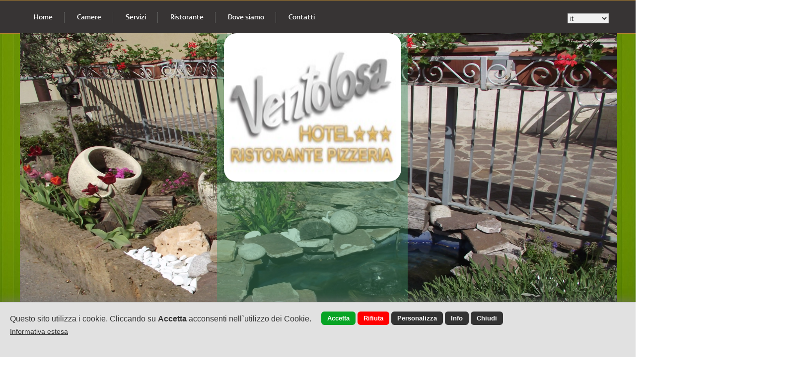

--- FILE ---
content_type: text/html; encoding=UTF8;charset=UTF-8
request_url: https://www.hotelventolosa.com/
body_size: 39960
content:
<!DOCTYPE html>
<html lang="it">
<head>
<title>HOTEL VENTOLOSA*** - Villa d'Almè - Hotel Bergamo</title>
<meta name="description" content="Hotel Ventolosa Situato a Villa d'Almè, questo moderno hotel di quattro piani è a soli 9 km dalla città di Bergamo.
L'Hotel dispone di 37 camere ed una Junior Suite, arredate con cura e tutte fornite di bagno privato con box doccia, tv color e telefono.
Di queste, 9 sono di categoria "golden" con frigobar, aria condizionata e controllo della temperatura, cassetta di sicurezza e vista panoramica sul fiume Brembo.">
<meta charset="UTF-8">
<meta property="og:image" content="https://www.hotelventolosa.com/images/share_img.jpg?r=1875562"/>
<link rel="image_src" href="https://www.hotelventolosa.com/images/share_img.jpg?r=1875562" />
<meta property="og:url" content="https://www.hotelventolosa.com:443/"/>
<meta property="og:title" content="HOTEL VENTOLOSA*** - Villa d'Almè - Hotel Bergamo"/>
<meta property="og:description" content="Hotel Ventolosa Situato a Villa d'Almè, questo moderno hotel di quattro piani è a soli 9 km dalla città di Bergamo.
L'Hotel dispone di 37 camere ed una Junior Suite, arredate con cura e tutte fornite di bagno privato con box doccia, tv color e telefono.
Di queste, 9 sono di categoria "golden" con frigobar, aria condizionata e controllo della temperatura, cassetta di sicurezza e vista panoramica sul fiume Brembo."/>
<meta property="og:type" content="website"/>
<link rel="alternate" href="https://www.hotelventolosa.com" hreflang="it" /><link rel="alternate" href="https://www.hotelventolosa.com/en.html" hreflang="en" /><link rel="alternate" href="https://www.hotelventolosa.com/es.html" hreflang="es" /><link rel="alternate" href="https://www.hotelventolosa.com/de.html" hreflang="de" /><link rel="alternate" href="https://www.hotelventolosa.com" hreflang="x-default" /><link rel="alternate" media="only screen and (max-width: 840px)" href="/mobile/" >
<link href="/style.css?d_str=20211021" REL="stylesheet" TYPE="text/css">
<link href="/booking/booking.css?d_str=20211004" REL="stylesheet" TYPE="text/css"><link href="/css/contents/contents1_1.css?r=1580232" REL="stylesheet" TYPE="text/css">
<script type="text/javascript" src="https://www.hotelventolosa.com/js/jquery.editor.js"></script>
</head>
<body id="bodyid"  class="body_c"  style="background-image:url('https://www.doyouall.com/bg/astratti/240.jpg'); background-repeat:no-repeat; background-attachment:fixed; background-position:top center"  >
					<div id="divsfondo" class="sfondono100"></div><div id="header">
<div class="center_1200">
	</div>
</div>
<div class="page"  style="height:42px; "  id="page61542" >
<div id="content_id_359945" idsection="0"  class="   "   logged="0" idliv="0"><div class="gallery clearfix" id="gallery_int_359945" style="width:100%"></div><script>
$(document).ready(function()
{
	$("area[rel^='prettyPhoto']").prettyPhoto();
	$(".gallery:first a[rel^='prettyPhoto']").prettyPhoto({animation_speed:'normal',theme:'facebook',slideshow:5000, autoplay_slideshow: false});
	$(".gallery:gt(0) a[rel^='prettyPhoto']").prettyPhoto({animation_speed:'normal',theme:'facebook',slideshow:5000, autoplay_slideshow: false});
});
</script>
<div class="end" id="end_359945"></div></div><div id="content_id_359961" idsection="0"  class="   "   logged="0" idliv="0"><div class="gallery clearfix" id="gallery_int_359961" style="width:100%"></div><script>
$(document).ready(function()
{
	$("area[rel^='prettyPhoto']").prettyPhoto();
	$(".gallery:first a[rel^='prettyPhoto']").prettyPhoto({animation_speed:'normal',theme:'facebook',slideshow:5000, autoplay_slideshow: false});
	$(".gallery:gt(0) a[rel^='prettyPhoto']").prettyPhoto({animation_speed:'normal',theme:'facebook',slideshow:5000, autoplay_slideshow: false});
});
</script>
<div class="end" id="end_359961"></div></div><div id="content_id_359732" idsection="0"  class="   "   logged="0" idliv="0"><div id="container_ext_359732"><img id="img_359732" src="/img/359732.jpg?d_str=20170203205733"       >
</div><div class="end" id="end_359732"></div></div><div id="content_id_359734" idsection="0"  class="   "   logged="0" idliv="0"><div id="container_ext_359734"><img id="img_359734" src="/img/359734.jpg?d_str=20170911212932"       >
</div><div class="end" id="end_359734"></div></div><div id="content_id_359735" idsection="0"  class="   "   logged="0" idliv="0"><div id="container_ext_359735"><img id="img_359735" src="/img/359735.jpg?d_str=20170203205706"       >
</div><div class="end" id="end_359735"></div></div><div id="content_id_359736" idsection="0"  class="   "   logged="0" idliv="0"><div id="container_ext_359736"><img id="img_359736" src="/img/359736.jpg?d_str=20170203205818"       >
</div><div class="end" id="end_359736"></div></div><div id="content_id_359737" idsection="0"  class="   "   logged="0" idliv="0"><div id="container_ext_359737"><img id="img_359737" src="/img/359737.jpg?d_str=20170203205800"       >
</div><div class="end" id="end_359737"></div></div><div id="content_id_359738" idsection="0"  class="   "   logged="0" idliv="0"><div id="text_content_359738" class="text_content "><div id="text_359738" class="text_field" centered="0"><div id="text_int_359738"><div id="textl1_359738"   ><p style="text-align: left;" data-mce-style="text-align: left;"><span style="color: rgb(0, 0, 0); font-size: 17px; font-weight: normal; font-family: tahoma;" data-mce-style="color: #000000; font-size: 17px; font-weight: normal; font-family: tahoma;">Chilometri dalle città limitrofe:</span></p><p style="text-align: left;" data-mce-style="text-align: left;"><span style="color: rgb(0, 0, 0);" data-mce-style="color: #000000;"><span style="font-size: 17px; font-weight: normal; font-family: tahoma;" data-mce-style="font-size: 17px; font-weight: normal; font-family: tahoma;">Villa d</span><span style="font-size: 17px; font-weight: normal; font-family: tahoma;" data-mce-style="font-size: 17px; font-weight: normal; font-family: tahoma;">'Almè: 400metri</span></span></p><p style="text-align: left;" data-mce-style="text-align: left;"><span style="color: rgb(0, 0, 0); font-size: 17px; font-weight: normal; font-family: tahoma;" data-mce-style="color: #000000; font-size: 17px; font-weight: normal; font-family: tahoma;">Stazione di Bergamo : 8 chilometri</span></p><p style="text-align: left;" data-mce-style="text-align: left;"><span style="color: rgb(0, 0, 0); font-size: 17px; font-weight: normal; font-family: tahoma;" data-mce-style="color: #000000; font-size: 17px; font-weight: normal; font-family: tahoma;">Bergamo vecchia :9 chilometri</span></p><p style="text-align: left;" data-mce-style="text-align: left;"><span style="color: rgb(0, 0, 0); font-size: 17px; font-weight: normal; font-family: tahoma;" data-mce-style="color: #000000; font-size: 17px; font-weight: normal; font-family: tahoma;">San Pellegrino Terme ( resort termale ) :15 chilometri</span></p><p style="text-align: left;" data-mce-style="text-align: left;"><span style="color: rgb(0, 0, 0); font-size: 17px; font-weight: normal; font-family: tahoma;" data-mce-style="color: #000000; font-size: 17px; font-weight: normal; font-family: tahoma;">Sotto il monte: 20 chilometri</span></p><p style="text-align: left;" data-mce-style="text-align: left;"><span style="color: rgb(0, 0, 0); font-size: 17px; font-weight: normal; font-family: tahoma;" data-mce-style="color: #000000; font-size: 17px; font-weight: normal; font-family: tahoma;">Como : 30 chilometri</span></p><p style="text-align: left;" data-mce-style="text-align: left;"><span style="color: rgb(0, 0, 0); font-size: 17px; font-weight: normal; font-family: tahoma;" data-mce-style="color: #000000; font-size: 17px; font-weight: normal; font-family: tahoma;">Lecco: 40 chilometri</span></p><p style="text-align: left;" data-mce-style="text-align: left;"><span style="color: rgb(0, 0, 0); font-size: 17px; font-weight: normal; font-family: tahoma;" data-mce-style="color: #000000; font-size: 17px; font-weight: normal; font-family: tahoma;">Milano: 50 chilometri</span></p><p style="text-align: left;" data-mce-style="text-align: left;"><span style="color: rgb(0, 0, 0); font-size: 17px; font-weight: normal; font-family: tahoma;" data-mce-style="color: #000000; font-size: 17px; font-weight: normal; font-family: tahoma;">Brescia: 69 Chilometri</span></p><p style="text-align: left;" data-mce-style="text-align: left;"><span style="color: rgb(0, 0, 0); font-size: 17px; font-weight: normal; font-family: tahoma;" data-mce-style="color: #000000; font-size: 17px; font-weight: normal; font-family: tahoma;"></span><br></p><p style="text-align: left;" data-mce-style="text-align: left;"><span style="color: rgb(0, 0, 0); font-size: 17px; font-weight: normal; font-family: tahoma;" data-mce-style="color: #000000; font-size: 17px; font-weight: normal; font-family: tahoma;">Attrazioni del territorio:</span></p><p style="text-align: left;" data-mce-style="text-align: left;"><span style="color: rgb(0, 0, 0); font-size: 17px; font-weight: normal; font-family: tahoma;" data-mce-style="color: #000000; font-size: 17px; font-weight: normal; font-family: tahoma;">La città alta, Bergamo</span></p><p style="text-align: left;" data-mce-style="text-align: left;"><span style="color: rgb(0, 0, 0); font-size: 17px; font-weight: normal; font-family: tahoma;" data-mce-style="color: #000000; font-size: 17px; font-weight: normal; font-family: tahoma;">Parco faunistico le cornelle, Bergamo</span></p><p style="text-align: left;" data-mce-style="text-align: left;"><span style="color: rgb(0, 0, 0); font-size: 17px; font-weight: normal; font-family: tahoma;" data-mce-style="color: #000000; font-size: 17px; font-weight: normal; font-family: tahoma;">Minitalia Leolandia Park, Capriate San gervasio</span></p><p style="text-align: left;" data-mce-style="text-align: left;"><span style="color: rgb(0, 0, 0); font-size: 17px; font-weight: normal; font-family: tahoma;" data-mce-style="color: #000000; font-size: 17px; font-weight: normal; font-family: tahoma;">Cappella Colleoni ,Bergamo</span></p><p style="text-align: left;" data-mce-style="text-align: left;"><span color="#000000" face="tahoma" data-mce-style="color: #000000; font-family: tahoma;" style="color: #000000; font-family: tahoma;"><span style="font-size: 17px;" data-mce-style="font-size: 17px;">Piazza Vecchia, Bergamo</span></span></p><p style="text-align: left;" data-mce-style="text-align: left;"><span color="#000000" face="tahoma" data-mce-style="color: #000000; font-family: tahoma;" style="color: #000000; font-family: tahoma;"><span style="font-size: 17px;" data-mce-style="font-size: 17px;">Basilica di Santa Maria Maggiore, Bergamo</span></span></p><p style="text-align: left;" data-mce-style="text-align: left;"><span color="#000000" face="tahoma" data-mce-style="color: #000000; font-family: tahoma;" style="color: #000000; font-family: tahoma;"><span style="font-size: 17px;" data-mce-style="font-size: 17px;">Valle Vertova, Vertova</span></span></p><p style="text-align: left;" data-mce-style="text-align: left;"><span color="#000000" face="tahoma" data-mce-style="color: #000000; font-family: tahoma;" style="color: #000000; font-family: tahoma;"><span style="font-size: 17px;" data-mce-style="font-size: 17px;">castello di Malpaga, Cavernago</span></span></p><p style="text-align: left;" data-mce-style="text-align: left;"><span color="#000000" face="tahoma" data-mce-style="color: #000000; font-family: tahoma;" style="color: #000000; font-family: tahoma;"><span style="font-size: 17px;" data-mce-style="font-size: 17px;">Sorgente dell'Enna, Bergamo</span></span></p><p style="text-align: left;" data-mce-style="text-align: left;"><span color="#000000" face="tahoma" data-mce-style="color: #000000; font-family: tahoma;" style="color: #000000; font-family: tahoma;"><span style="font-size: 17px;" data-mce-style="font-size: 17px;">Casa Natale di San Papa Giovanni XIII, Sotto il monte</span></span></p><p style="text-align: left;" data-mce-style="text-align: left;"><span color="#000000" face="tahoma" data-mce-style="color: #000000; font-family: tahoma;" style="color: #000000; font-family: tahoma;"><span style="font-size: 17px;" data-mce-style="font-size: 17px;">Spiazzi di Gromo</span></span></p><p style="text-align: left;" data-mce-style="text-align: left;"><span color="#000000" face="tahoma" data-mce-style="color: #000000; font-family: tahoma;" style="color: #000000; font-family: tahoma;"><span style="font-size: 17px;" data-mce-style="font-size: 17px;">Cantoniera della Presolana, Bergamo</span></span></p><p style="text-align: left;" data-mce-style="text-align: left;"><span style="color: #333; font-size: 17px; font-weight: normal; font-family: tahoma;" data-mce-style="color: #333; font-size: 17px; font-weight: normal; font-family: tahoma;"></span><br></p></div></div></div></div>
<div class="end" id="end_359738"></div></div><div id="content_id_360006" idsection="0"  class="   "   logged="0" idliv="0"><div id="text_content_360006" class="text_content "><div id="text_360006" class="text_field" centered="0"><div id="text_int_360006"><div id="textl1_360006"   ><h2><p style="text-align: center;" data-mce-style="text-align: center;"><span style="font-size: 26px;" data-mce-style="font-size: 26px;"><font color="#ffffff" face="tahoma"><span style="caret-color: rgb(255, 255, 255);" data-mce-style="caret-color: #ffffff;">CIN: IT016239A12I6QSDZC</span></font></span></p></h2></div></div></div></div>
<div class="end" id="end_360006"></div></div><div id="content_id_359535" idsection="0"  class="   "   logged="0" idliv="0"><div id="square_359535" class="square_359535 ">&nbsp;</div><div class="end" id="end_359535"></div></div><div id="content_id_359538" idsection="0"  class="   "   logged="0" idliv="0"><div class="gallery clearfix">		<a href="https://www.hotelventolosa.com/img/359538.jpg?d_str=20170525203747" rel="prettyPhoto[gallery]">
		<div id="container_ext_359538"><img id="img_359538" src="/img/359538.jpg?d_str=20170525203747"       >
</div></div></a><div class="end" id="end_359538"></div></div><div id="content_id_359539" idsection="0"  class="   "   logged="0" idliv="0"><div id="text_content_359539" class="text_content "><div id="text_359539" class="text_field" centered="0"><div id="text_int_359539"><div id="textl1_359539"   ><p style="text-align: center;" data-mce-style="text-align: center;"><span style="color: #ffffff; font-size: 20px; font-family: arial, helvetica, sans-serif;" mce-data-marked="1" data-mce-style="color: #ffffff; font-size: 20px; font-family: arial, helvetica, sans-serif;">Festeggia da noi le tue ricorrenze &nbsp;scopri cosa possiamo offrirti. Guarda nella cartella "ristorante" per scoprire alcuni dei nostri menù</span></p></div></div></div></div>
<div class="end" id="end_359539"></div></div><div id="content_id_359545" idsection="0"  class="   "   logged="0" idliv="0"><div id="text_content_359545" class="text_content "><div id="text_359545" class="text_field" centered="0"><div id="text_int_359545"><div id="textl1_359545"   ><p style="text-align: center;" data-mce-style="text-align: center;"><span style="color: #ffffff; font-size: 20px; font-family: arial, helvetica, sans-serif;" mce-data-marked="1" data-mce-style="color: #ffffff; font-size: 20px; font-family: arial, helvetica, sans-serif;">Punto strategico per importanti gare ciclistiche</span></p></div></div></div></div>
<div class="end" id="end_359545"></div></div><div id="content_id_359546" idsection="0"  class="   "   logged="0" idliv="0"><div id="square_359546" class="square_359546 ">&nbsp;</div><div class="end" id="end_359546"></div></div><div id="content_id_359547" idsection="0"  class="   "   logged="0" idliv="0"><div id="container_ext_359547"><img id="img_359547" src="/img/359547.jpg?d_str=20170124090545"       >
</div><div class="end" id="end_359547"></div></div><div id="content_id_359551" idsection="0"  class="   "   logged="0" idliv="0"><div id="square_359551" class="square_359551 ">&nbsp;</div><div class="end" id="end_359551"></div></div><div class="end" id="end_359807"></div><div id="content_id_359557" idsection="0"  class="   "   logged="0" idliv="0"><div id="text_content_359557" class="text_content "><div id="text_359557" class="text_field" centered="0"><div id="text_int_359557"><div id="textl1_359557"   ><p style="text-align: center;" data-mce-style="text-align: center;"><span style="color: rgb(0, 0, 0); font-size: 26px; font-family: 'times new roman', times;" data-mce-style="color: #000000; font-size: 26px; font-family: 'times new roman', times;">Situato&nbsp;a Villa d'Almè, questo moderno hotel di quattro piani è a soli 9 km dalla città di Bergamo.</span></p><p style="text-align: center;" data-mce-style="text-align: center;"><span style="color: rgb(0, 0, 0); font-size: 26px; font-family: 'times new roman', times;" data-mce-style="color: #000000; font-size: 26px; font-family: 'times new roman', times;">L'Hotel dispone di 45 camere ed una Junior Suite, arredate con cura e tutte fornite di bagno privato con box doccia, tv color e telefono.</span></p><p style="text-align: center;" data-mce-style="text-align: center;"><span style="color: rgb(0, 0, 0); font-size: 26px; font-family: 'times new roman', times;" data-mce-style="color: #000000; font-size: 26px; font-family: 'times new roman', times;">Di queste, 9 sono di categoria "golden" con frigobar, aria condizionata e controllo della temperatura, cassetta di sicurezza e vista panoramica sul fiume Brembo.</span></p><p style="text-align: center;" data-mce-style="text-align: center;"><span style="color: rgb(0, 0, 0); font-size: 26px; font-family: 'times new roman', times;" data-mce-style="color: #000000; font-size: 26px; font-family: 'times new roman', times;">Nella moderna sala ristorante con veranda panoramica si servono ricche colazioni stile continentale con buffet di dolce e salato, succhi di frutta, cappuccini, yogurt.</span></p><p style="text-align: center;" data-mce-style="text-align: center;"><span style="color: rgb(0, 0, 0); font-size: 26px; font-family: 'times new roman', times;" data-mce-style="color: #000000; font-size: 26px; font-family: 'times new roman', times;">La cucina casalinga offre una varietà di piatti tipici bergamaschi e della tradizione italiana con buffet di verdure, tutto servito in un clima familiare.</span></p><p style="text-align: center;" data-mce-style="text-align: center;"><span style="color: rgb(0, 0, 0); font-size: 26px; font-family: 'times new roman', times;" data-mce-style="color: #000000; font-size: 26px; font-family: 'times new roman', times;">L'hotel mette a disposizione dei suoi ospiti un ampio parcheggio privato e 7 garages.</span></p><p style="text-align: center;" data-mce-style="text-align: center;"><span style="color: rgb(0, 0, 0); font-size: 26px; font-family: 'times new roman', times;" data-mce-style="color: #000000; font-size: 26px; font-family: 'times new roman', times;">Si effettua anche servizio transfer ( a pagamento) da e per l'aeroporto.</span></p></div></div></div></div>
<div class="end" id="end_359557"></div></div><div id="content_id_359559" idsection="0"  class="   "   logged="0" idliv="0"><div class="gallery clearfix">		<a href="https://www.hotelventolosa.com/img/359559.jpg?d_str=20170124074128" rel="prettyPhoto[gallery]">
		<div id="container_ext_359559"><img id="img_359559" src="/img/359559.jpg?d_str=20170124074128"       >
</div></div></a><div class="end" id="end_359559"></div></div><div id="content_id_359560" idsection="0"  class="   "   logged="0" idliv="0"><div id="square_359560" class="square_359560 ">&nbsp;</div><script>
	$(document).ready(function()
	{
		var content_id=$('#content_id_359560');
		content_id.css('left','0');
		content_id.css('margin-left','0px');
		content_id.css('width','100%');
		$('#square_359560').css('width','100%');
	});
	</script><div class="end" id="end_359560"></div></div><div id="content_id_359561" idsection="0"  class="   "   logged="0" idliv="0"><div id="square_359561" class="square_359561 ">&nbsp;</div><script>
	$(document).ready(function()
	{
		var content_id=$('#content_id_359561');
		content_id.css('left','0');
		content_id.css('margin-left','0px');
		content_id.css('width','100%');
		$('#square_359561').css('width','100%');
	});
	</script><div class="end" id="end_359561"></div></div><div id="content_id_359817" idsection="0"  class="   "   logged="0" idliv="0"><div class="gallery clearfix">		<a href="https://www.hotelventolosa.com/img/359817.jpg?d_str=20180806181609" rel="prettyPhoto[gallery]">
		<div id="container_ext_359817"><img id="img_359817" src="/img/359817.jpg?d_str=20180806181609"       >
</div></div></a><div class="end" id="end_359817"></div></div><div id="content_id_359562" idsection="0"  class=" wow fadeInDown   "  data-wow-delay="1.525s"  style=""  logged="0" idliv="0"><a href="/it.html"><img src="/flag/it.jpg"  class="lang_ico_359562" alt="it">
		</a><a href="/en.html"><img src="/flag/en.jpg" class="lang_ico_359562" alt="en">
			</a><a href="/es.html"><img src="/flag/es.jpg"  class="lang_ico_359562" alt="es">
			</a><a href="/de.html"><img src="/flag/de.jpg"  class="lang_ico_359562" alt="de">
			</a><select class="lang_select_359562" id="lang_select" onchange="$().select_lang('359562','','','https://www.hotelventolosa.com');"><option value="l1" selected>it</option><option value="l2" >en</option><option value="l3" >es</option><option value="l4" >de</option></select><div class="end" id="end_359562"></div></div><div class="end" id="end_359563"></div><div id="content_id_359827" idsection="0"  class="   "   logged="0" idliv="0"><div id="container_ext_359827"><div class="arrowbox_359827" style="display:none;">
<a href="#" id="prev_359827"><img id="arrowsx_359827" src="/slideshow/arrowsx1.png"></a>
<a href="#" id="next_359827"><img id="arrowdx_359827" src="/slideshow/arrowdx1.png"></a>
</div>
	
<div id="slideshow_359827" class="slideshow_center"  style="text-align:center;  "  centered="0">
	
		<div id="slideshow_item_359827_13839" class="slideshow_item_359827" style="text-align:center">
							<img id="slideshow_img_359827_13839" src="/slideshow/img/13839.jpg" class="slideshow_img_359827"   >
						<div class="slideshow_box_359827" id="slideshow_box_id13839" style="display:none">
				<div id="data_359827" class="slideshow_data_359827">
									</div>
			</div>
		</div>
			<div id="slideshow_item_359827_13840" class="slideshow_item_359827" style="text-align:center">
							<img id="slideshow_img_359827_13840" src="/slideshow/img/13840.jpg" class="slideshow_img_359827"   >
						<div class="slideshow_box_359827" id="slideshow_box_id13840" style="display:none">
				<div id="data_359827" class="slideshow_data_359827">
									</div>
			</div>
		</div>
			<div id="slideshow_item_359827_13841" class="slideshow_item_359827" style="text-align:center">
							<img id="slideshow_img_359827_13841" src="/slideshow/img/13841.jpg" class="slideshow_img_359827"   >
						<div class="slideshow_box_359827" id="slideshow_box_id13841" style="display:none">
				<div id="data_359827" class="slideshow_data_359827">
									</div>
			</div>
		</div>
			<div id="slideshow_item_359827_13836" class="slideshow_item_359827" style="text-align:center">
							<img id="slideshow_img_359827_13836" src="/slideshow/img/13836.jpg" class="slideshow_img_359827"   >
						<div class="slideshow_box_359827" id="slideshow_box_id13836" style="display:none">
				<div id="data_359827" class="slideshow_data_359827">
									</div>
			</div>
		</div>
			<div id="slideshow_item_359827_13837" class="slideshow_item_359827" style="text-align:center">
							<img id="slideshow_img_359827_13837" src="/slideshow/img/13837.jpg" class="slideshow_img_359827"   >
						<div class="slideshow_box_359827" id="slideshow_box_id13837" style="display:none">
				<div id="data_359827" class="slideshow_data_359827">
									</div>
			</div>
		</div>
			<div id="slideshow_item_359827_13838" class="slideshow_item_359827" style="text-align:center">
							<img id="slideshow_img_359827_13838" src="/slideshow/img/13838.jpg" class="slideshow_img_359827"   >
						<div class="slideshow_box_359827" id="slideshow_box_id13838" style="display:none">
				<div id="data_359827" class="slideshow_data_359827">
									</div>
			</div>
		</div>
	</div>
<script>
$(document).ready(function ()
{
	$().editor_slideshow('359827','','fade','1000','4000');
});
</script>
</div><div class="end" id="end_359827"></div></div><div class="end" id="end_359621"></div><div id="content_id_359558" idsection="0"  class=" wow fadeInDown   "  data-wow-delay="1s"  style=""  logged="0" idliv="0"><div id="menuor_359558">
<div id="menuorint_359558" >
<div class="pulsmenu_359558" id="pulsmenuor61542"><div class="menu_ico_359558"  style="display:none"  ><img src="https://www.webdemo.cloud/png/set3b/205.png" class="ico_menu"></div><div style="clear:both; font-size:1px; height:6px; line-height:1px"></div><a href="https://www.hotelventolosa.com/" id="mlink_61542">Home</a></div><div class="lineavert_359558">&nbsp;</div><div class="pulsmenu_359558" id="pulsmenuor61541"><div class="menu_ico_359558"  style="display:none"  ></div><div style="clear:both; font-size:1px; height:6px; line-height:1px"></div><a href="https://www.hotelventolosa.com/it/pag/61541/camere.html" title="Camere" id="mlink_61541"  >Camere</a></div><div class="lineavert_359558">&nbsp;</div><div class="pulsmenu_359558" id="pulsmenuor61523"><div class="menu_ico_359558"  style="display:none"  ></div><div style="clear:both; font-size:1px; height:6px; line-height:1px"></div><a href="https://www.hotelventolosa.com/it/pag/61523/servizi.html" title="Servizi" id="mlink_61523"  >Servizi</a></div><div class="lineavert_359558">&nbsp;</div><div class="pulsmenu_359558" id="pulsmenuor61548"><div class="menu_ico_359558"  style="display:none"  ></div><div style="clear:both; font-size:1px; height:6px; line-height:1px"></div><a href="https://www.hotelventolosa.com/it/pag/61548/ristorante.html" title="Ristorante" id="mlink_61548"  >Ristorante</a></div><div class="lineavert_359558">&nbsp;</div><div class="pulsmenu_359558" id="pulsmenuor61526"><div class="menu_ico_359558"  style="display:none"  ><img src="https://www.webdemo.cloud/png/set3b/211.png" class="ico_menu"></div><div style="clear:both; font-size:1px; height:6px; line-height:1px"></div><a href="https://www.hotelventolosa.com/it/dove_siamo/dove-siamo.html" title="Dove siamo" id="mlink_61526"  >Dove siamo</a></div><div class="lineavert_359558">&nbsp;</div><div class="pulsmenu_359558" id="pulsmenuor61524"><div class="menu_ico_359558"  style="display:none"  ><img src="https://www.webdemo.cloud/png/set3b/426.png" class="ico_menu"></div><div style="clear:both; font-size:1px; height:6px; line-height:1px"></div><a href="https://www.hotelventolosa.com/it/contatti.html" title="Contatti" id="mlink_61524"  >Contatti</a></div><div style="clear:both; font-size:1px; height:0px; line-height:1px"></div></div>
<script>
$(document).ready(function()
{
	 $('[id^="pulsmenuor"]').mouseenter(function() 
	 {
		var idvar = $(this).attr('id').replace('pulsmenuor','');
		var idvar2 = $(this).attr('class').replace('pulsmenu_','');
		slideor('sub_pageor'+idvar2+'_'+idvar);
	 });
	 $('[id^="pulsmenuor"]').mouseleave(function() 
	 {
		var idvar = $(this).attr('id').replace('pulsmenuor','');
		var idvar2 = $(this).attr('class').replace('pulsmenu_','');
		slideor2('sub_pageor'+idvar2+'_'+idvar);
	 });
});
</script>
</div><div class="end" id="end_359558"></div></div><div id="content_id_359564" idsection="0"  class="   "   logged="0" idliv="0"><div id="cart_359564" ><a href="#offeset_a" id="offeset_a"></a>
<div style="float:right" id="boxlogin3"><div style="width:8px;float:right">&nbsp;</div></div>
		<div id="boxlogin1" class="textcart_359564" style="float:right">
			
			<div id="icon1_cart_359564"  style="display:none"  >
				<img id="icon1_img_359564" src="">
			</div>
			
			<a href="#js" id="access_359564"  onclick="$().open_login('359564','','','0')">
				Accedi			</a>
							&nbsp;&nbsp;<span class="lineacart_359564"></span>&nbsp;&nbsp;
				
				<div id="icon2_cart_359564"  style="display:none"  >
					<img id="icon2_img_359564" src="">
				</div>
				<a href="/index.php?prs=1&t=ecommerce"  id="registration_359564">Registrazione			</a>
				   </div>
</div><div class="end" id="end_359564"></div></div><input type="hidden" id="z_top" value="200"><div class="sx_nocol">&nbsp;</div></div><input type="hidden" id="exclude_contents_359621" value=""><div id="footer_top"></div>
<div id="footer"  style="display:none;"  w100="1"  >
<div style="clear:both; font-size:1px; height:10px; line-height:1px"></div>	<div class="footer_centered">
		<div class="footer_img1"><div id="container_ext_359628"><img id="img_359628" src="/img/359628.jpg?d_str=00000000000000"      alt="Accedi"   >
</div></div><div class="footer_img2"><div id="container_ext_359623"><img id="img_359623" src="/img/359623.jpg?d_str=00000000000000"      alt="Accedi"   >
</div></div><div class="footer_img3"><div id="container_ext_359624"><img id="img_359624" src="/img/359624.jpg?d_str=00000000000000"      alt="Accedi"   >
</div></div><div class="footer_img4"><div id="container_ext_359622"><img id="img_359622" src="/img/359622.jpg?d_str=00000000000000"      alt="Accedi"   >
</div></div><div class="footer_0" id="footer_0"><div id="text_content_359627" class="text_content "><div id="text_359627" class="text_field" centered=""><div id="text_int_359627"><div id="textl1_359627"   ><p style="text-align: center;" data-mce-style="text-align: center;"><span style="color: rgb(255, 255, 255); font-family: Alegreya; font-size: 26px; font-weight: bold;" data-mce-style="color: #ffffff; font-size: 26px; font-family: Alegreya; font-weight: bold;"><strong>HOTEL VENTOLOSA*** s.r.l.</strong></span></p><p style="text-align: center;" data-mce-style="text-align: center;"><span style="color: rgb(255, 255, 255); font-family: Alegreya; font-size: 26px; font-weight: bold;" data-mce-style="color: #ffffff; font-size: 26px; font-family: Alegreya; font-weight: bold;"><strong></strong></span><br></p><p style="text-align: center;" data-mce-style="text-align: center;"><span style="color: rgb(255, 255, 255); font-family: Alegreya; font-size: 26px; font-weight: bold;" data-mce-style="color: #ffffff; font-size: 26px; font-family: Alegreya; font-weight: bold;"><strong>Via ventolosa 23, </strong></span></p><p style="text-align: center;" data-mce-style="text-align: center;"><span style="color: rgb(255, 255, 255); font-family: Alegreya; font-size: 26px; font-weight: bold;" data-mce-style="color: #ffffff; font-size: 26px; font-family: Alegreya; font-weight: bold;"><strong>24018 Villa d'Almè ( BG )</strong></span></p><p style="text-align: center;" data-mce-style="text-align: center;"><span style="color: rgb(255, 255, 255); font-family: Alegreya; font-size: 26px; font-weight: bold;" data-mce-style="color: #ffffff; font-size: 26px; font-family: Alegreya; font-weight: bold;"><strong></strong></span><br></p><p style="text-align: center;" data-mce-style="text-align: center;"><span style="color: rgb(255, 255, 255); font-family: Alegreya; font-size: 26px; font-weight: bold;" data-mce-style="color: #ffffff; font-size: 26px; font-family: Alegreya; font-weight: bold;"><strong>Tel: 035541122 &nbsp;&nbsp;</strong></span></p><p style="text-align: center;" data-mce-style="text-align: center;"><span style="color: rgb(255, 255, 255); font-family: Alegreya; font-size: 26px; font-weight: bold;" data-mce-style="color: #ffffff; font-size: 26px; font-family: Alegreya; font-weight: bold;"><strong></strong></span><br></p><p style="text-align: center;" data-mce-style="text-align: center;"><span style="color: rgb(255, 255, 255); font-family: Alegreya; font-size: 26px; font-weight: bold;" data-mce-style="color: #ffffff; font-size: 26px; font-family: Alegreya; font-weight: bold;"><strong>P.iva: 02501980169</strong></span></p><p style="text-align: center;" data-mce-style="text-align: center;"><span style="color: rgb(255, 255, 255); font-family: Alegreya; font-size: 26px; font-weight: bold;" data-mce-style="color: #ffffff; font-size: 26px; font-family: Alegreya; font-weight: bold;"><strong></strong></span><br></p><p style="text-align: center;" data-mce-style="text-align: center;"><span style="color: rgb(255, 255, 255); font-family: Alegreya; font-size: 26px; font-weight: bold;" data-mce-style="color: #ffffff; font-size: 26px; font-family: Alegreya; font-weight: bold;"><strong>info@hotelventolosa.com<br>facebook: @hotelventolosa<br><br>whatsapp: &nbsp;3333242829</strong></span></p><p style="text-align: left;" data-mce-style="text-align: left;"><span style="color: rgb(255, 255, 255); font-family: Alegreya; font-size: 26px;" data-mce-style="color: #ffffff; font-size: 26px; font-family: Alegreya;"><strong></strong></span><br></p></div></div></div></div>
</div><div class="footer_1"><div id="text_content_359625" class="text_content "><div id="text_359625" class="text_field" centered=""><div id="text_int_359625"><div id="textl1_359625"   ></div></div></div></div>
</div><div class="footer_2"><div id="text_content_359626" class="text_content "><div id="text_359626" class="text_field" centered=""><div id="text_int_359626"><div id="textl1_359626"   ><p>&nbsp;<br></p></div></div></div></div>
</div><div class="footer_menu1"></div><div class="footer_menu2"></div><div class="footer_menu3"></div><div style="clear:both; font-size:1px; height:1px; line-height:1px"></div><div class="footer_social"><a href="https://www.facebook.com/hotelventolosa" target="_blank">
						<img src="/images/facebook_white.png" alt="Facebook HOTEL VENTOLOSA*** s.r.l." class="footer_social_ico" id="facebook_359621" style="display:block" >
					</a><a href="https://api.whatsapp.com/send?phone=3333242829" target="_blank">
						<img src="/images/whatsapp_white.png" alt="Whatsapp HOTEL VENTOLOSA*** s.r.l." class="footer_social_ico" id="whatsapp_359621" style="display:none" >
					</a><a href="https://t.me/" target="_blank">
						<img src="/images/telegram_white.png" alt="Telegram HOTEL VENTOLOSA*** s.r.l." class="footer_social_ico" id="telegram_359621" style="display:none" >
					</a><div class="sharelink_slot" id="sharelink_slot"><div class="sharelink_slot3">Copia il link ed incollalo sui social network per condividere la pagina</div><div style="clear:both; font-size:1px; height:2px; line-height:1px"></div><input type="text" class="sharelink_slot1" readonly="readonly" value="https://www.hotelventolosa.com/" id="sharelink"><input type="button" class="sharelink_slot2" value=" Copia " onclick="$().sharelink_copy('')"></div><a href="#js" onclick="$().sharelink('sitoweb','https://www.hotelventolosa.com/','')">
						<img src="/images/share_white.png" alt="Share link HOTEL VENTOLOSA*** s.r.l." class="footer_social_ico" id="share_359621" style="display:none" >
					</a><a href="https://www.twitter.com" target="_blank">
						<img src="/images/twitter_white.png" alt="Twitter HOTEL VENTOLOSA*** s.r.l." class="footer_social_ico" id="twitter_359621" style="display:block">
					</a><a href="https://" target="_blank">
						<img src="/images/gplus_white.png" alt="Google Plus HOTEL VENTOLOSA*** s.r.l." class="footer_social_ico" id="gplus_359621" style="display:block">
					</a><a href="https://www.youtube.com" target="_blank">
						<img src="/images/youtube_white.png" alt="Youtube HOTEL VENTOLOSA*** s.r.l." id="youtube_359621" class="footer_social_ico" style="display:block">
					</a><a href="https://" target="_blank">
						<img src="/images/myspace_white.png" alt="Myspace HOTEL VENTOLOSA*** s.r.l." id="myspace_359621" class="footer_social_ico" style="display:none">
					</a><a href="https://" target="_blank">
						<img src="/images/pinterest_white.png" alt="Pinterest HOTEL VENTOLOSA*** s.r.l." id="pinterest_359621" class="footer_social_ico" style="display:none">
					</a><a href="https://" target="_blank">
						<img src="/images/in_white.png" alt="linkedin HOTEL VENTOLOSA*** s.r.l." id="in_359621" class="footer_social_ico" style="display:none">
					</a><a href="https://" target="_blank">
						<img src="/images/instagram_white.png" alt="instagram HOTEL VENTOLOSA*** s.r.l." id="instagram_359621" class="footer_social_ico" style="display:none">
					</a><a href="https://" target="_blank">
						<img src="/images/vine_white.png" alt="vine HOTEL VENTOLOSA*** s.r.l." id="vine_359621" class="footer_social_ico" style="display:none">
					</a><a href="https://" target="_blank">
						<img src="/images/ru_white.png" alt="Odnoklassniki HOTEL VENTOLOSA*** s.r.l." id="ru_359621" class="footer_social_ico" style="display:none">
					</a><a href="https://" target="_blank">
						<img src="/images/vk_white.png" alt="vKontakte HOTEL VENTOLOSA*** s.r.l." id="vk_359621" class="footer_social_ico" style="display:none">
					</a><a href="skype:www.skype.com?call" target="_blank">
						<img src="/images/skype_white.png" alt="Skype HOTEL VENTOLOSA*** s.r.l." id="skype_359621" class="footer_social_ico" style="display:none">
					</a></div><div class="footer_logo"><a href="https://www.doyouall.it" target="_blank">
<img src="/images/doyouall_white.png" id="doyouall_logo" alt="Siti web economici, ecommerce economici, tour operator, hotel, strutture ricettive">
</a></div>	</div>
	<div style="clear:both; font-size:1px; height:1px; line-height:1px"></div></div>
<div id="subfooter"  style="display:none;"  w100="1"    subfooter="" >
	<div class="footer_centered">
	<div class="footer_3"><div id="text_content_359808" class="text_content "><div id="text_359808" class="text_field" centered=""><div id="text_int_359808"><div id="textl1_359808"   >Copyright</div></div></div></div>
</div><div class="footer_4"><div id="text_content_359809" class="text_content "><div id="text_359809" class="text_field" centered=""><div id="text_int_359809"><div id="textl1_359809"   >Lorem ipsum dolor sit amet</div></div></div></div>
</div></div>
<div style="clear:both; font-size:1px; height:1px; line-height:1px"></div></div>
<div id="footer_bottom"></div>
<script type="text/javascript" src="https://www.hotelventolosa.com/js/editor.min.js?d_str=20220110"></script>
<script>
$(document).ready(function ()
{
	$("area[rel^='prettyPhoto']").prettyPhoto();
	$(".gallery:first a[rel^='prettyPhoto']").prettyPhoto({animation_speed:'normal',theme:'facebook',slideshow:5000, autoplay_slideshow: false});
	$(".gallery:gt(0) a[rel^='prettyPhoto']").prettyPhoto({animation_speed:'normal',theme:'facebook',slideshow:5000, autoplay_slideshow: false});
	$().UItoTop({ easingType: 'easeOutQuart',containerID: 'toTop'});
$().w100h();$().aheight();
setTimeout(function(){$().aheight();},2000);
setTimeout(function(){$().aheight();},4000);
$().cookie_alert();
wow = new WOW({animateClass: 'animated',offset:100});wow.init();});
</script>
<input type="hidden" id="uploaddir" name="uploaddir" value=""><input type="hidden" id="urlsito" name="urlsito" value="https://www.hotelventolosa.com"><input type="hidden" id="valuta" name="valuta" value="&euro;"><input type="hidden" id="logged" value="0"><input type="hidden" id="m" value=""><input type="hidden" id="layout" value="1"><input type="hidden" id="idph" value="61542"><input type="hidden" id="tipotag" value="home"><input type="hidden" id="ids" value="ng3dsepf6mnvoaql7gr1dd83ku"><input type="hidden" value="Inserire il campo Email" id="emailmsg"><input type="hidden" value="Inserisci nome ed email per chattare con noi" id="chatmsg"><input type="hidden" value="Inserisci la password" id="passmsg"><input type="hidden" value="Indicare il campo" id="indmsg"><input type="hidden" value="Non è stato autorizzato il trattamento dei dati personali" id="nonmsg"><input type="hidden" value="it" id="langvar_cms"><input type="hidden" id="ecom_bg" value="333"><input type="hidden" id="ecom_color" value="fff"><input type="hidden" id="urlsito_cookie" value="hotelventolosacom">
<input type="hidden" id="redirect_link" value="https://www.hotelventolosa.com/index.php">
</body>
</html>

--- FILE ---
content_type: text/css
request_url: https://www.hotelventolosa.com/css/contents/contents1_1.css?r=1580232
body_size: 14246
content:

#content_id_359500{position:absolute; margin-left:59px;top:775px; z-index:104;width:503px;height:210px;}
#text_359500{font-size:15px;font-family:Arial;color:#333;width:503px;height:210px;line-height:18px;background:none;}
#content_id_359501{position:absolute; margin-left:-1px;top:104px; z-index:102;width:1201px;height:551px;}
#map_canvas_359501{overflow:hidden;width:1201px;height:551px;border: 6px solid cccccc;}
#content_id_359502{position:absolute; margin-left:0px;top:0px; width:0px;height:0px;}
#page61524{background:none;border: 1px  #cccccc;}
#content_id_359503{position:absolute; margin-left:935px;top:1176px; z-index:145;width:233px;height:156px;}
#text_359503{font-size:15px;font-family:Arial;color:#333;width:233px;height:156px;line-height:18px;background:none;}
#content_id_359504{position:absolute; margin-left:0px;top:0px; width:0px;height:0px;}
#page61526{background:none;border: 1px  #cccccc;}
#content_id_359505{position:absolute; margin-left:431px;top:697px; z-index:102;width:326px;height:73px;}
#text_359505{font-size:12px;font-family:;color:#;width:326px;height:73px;line-height:24px;background:none;}#text_int_359505{padding:1px;}
#content_id_359506{position:absolute; margin-left:0px;top:0px; width:0px;height:0px;}
#page61548{background:none;border: 1px  #cccccc;}
#content_id_359507{position:absolute; margin-left:630px;top:1176px; z-index:137;width:233px;height:156px;}
#text_359507{font-size:15px;font-family:Arial;color:#333;width:233px;height:156px;line-height:18px;background:none;}
#content_id_359508{position:absolute; margin-left:334px;top:921px; z-index:109;width:222px;height:222px;}
#square_359508{width:222px;height:222px;background:#719fb7;-moz-border-radius: 141px; -webkit-border-radius: 141px; border-radius: 141px;}
#content_id_359509{position:absolute; margin-left:81px;top:971px; z-index:102;width:116px;height:116px;}
.shape_359509{font-size:116px;font-family:fontawesome;color:#ffffff;}
#content_id_359510{position:absolute; margin-left:49px;top:1176px; z-index:121;width:173px;height:156px;}
#text_359510{font-size:15px;font-family:Arial;color:#333;width:173px;height:156px;line-height:18px;background:none;}
#content_id_359511{position:absolute; margin-left:681px;top:955px; z-index:119;width:132px;height:132px;}
.shape_359511{font-size:132px;font-family:sosa-webfont;color:#ffffff;}
#content_id_359512{position:absolute; margin-left:635px;top:921px; z-index:109;width:222px;height:222px;}
#square_359512{width:222px;height:222px;background:#719fb7;-moz-border-radius: 141px; -webkit-border-radius: 141px; border-radius: 141px;}
#content_id_359513{position:absolute; margin-left:943px;top:921px; z-index:117;width:222px;height:222px;}
#square_359513{width:222px;height:222px;background:#719fb7;-moz-border-radius: 141px; -webkit-border-radius: 141px; border-radius: 141px;}
#content_id_359514{position:absolute; margin-left:378px;top:983px; z-index:118;width:121px;height:121px;}
.shape_359514{font-size:121px;font-family:fontawesome;color:#ffffff;}
#content_id_359515{position:absolute; margin-left:983px;top:947px; z-index:120;width:146px;height:146px;}
.shape_359515{font-size:146px;font-family:sosa-webfont;color:#ffffff;}
#content_id_359516{position:absolute; margin-left:356px;top:1176px; z-index:129;width:173px;height:156px;}
#text_359516{font-size:15px;font-family:Arial;color:#333;width:173px;height:156px;line-height:18px;background:none;}
#content_id_359518{position:absolute; margin-left:26px;top:921px; z-index:101;width:222px;height:222px;}
#square_359518{width:222px;height:222px;background:#719fb7;-moz-border-radius: 141px; -webkit-border-radius: 141px; border-radius: 141px;}
#content_id_359520{  position:absolute;margin-left:19px;top:962px; z-index:117;width:601px;height:358px;}
#slideshow_359520{overflow:hidden;border: 2px solid #5998a1;text-align:left;width:601px;height:358px;-moz-border-radius: 3px; -webkit-border-radius: 3px; border-radius: 3px;}.slideshow_item_359520{width:601px;float:left;text-align:left;height:358px;-moz-border-radius: 3px; -webkit-border-radius: 3px; border-radius: 3px;}.slideshow_img_359520{width:601px;float:left;height:358px;-moz-border-radius: 3px; -webkit-border-radius: 3px; border-radius: 3px;}.slideshow_data_359520{ padding: 12px;font-size:16px;font-family:Arial;color:#fff;}.slideshow_data_359520 a{ color:#fff;font-size:16px;}.slideshow_box_359520{position:absolute;z-index:120;width:500px;height:110px;top:190px;left:0px;background:rgba(0, 0, 0,0.5);line-height:18px;display:none;}.arrowbox_359520{z-index:100000;width:100%;position:absolute;margin-top:0px;display:none;}#prev_359520{float:left;margin-left:0px;}#next_359520{float:right;margin-right:0px;}
#content_id_359521{position:absolute; margin-left:0px;top:0px; width:0px;height:0px;}
#page61523{background:none;border: 1px  #cccccc;}
#content_id_359522{position:absolute; margin-left:665px;top:969px; width:178px;height:21px;}
#text_359522{font-size:12px;font-family:;color:#;width:178px;height:21px;line-height:1px;background:none;}#text_int_359522{padding:1px;}
#content_id_359525{  position:absolute;margin-left:20px;top:530px; z-index:109;width:601px;height:358px;}
#slideshow_359525{overflow:hidden;border: 2px solid #5998a1;text-align:left;width:601px;height:358px;-moz-border-radius: 3px; -webkit-border-radius: 3px; border-radius: 3px;}.slideshow_item_359525{width:601px;float:left;text-align:left;height:358px;-moz-border-radius: 3px; -webkit-border-radius: 3px; border-radius: 3px;}.slideshow_img_359525{width:601px;float:left;height:358px;-moz-border-radius: 3px; -webkit-border-radius: 3px; border-radius: 3px;}.slideshow_data_359525{ padding: 12px;font-size:16px;font-family:Arial;color:#fff;}.slideshow_data_359525 a{ color:#fff;font-size:16px;}.slideshow_box_359525{position:absolute;z-index:120;width:500px;height:110px;top:190px;left:0px;background:rgba(0, 0, 0,0.5);line-height:18px;display:none;}.arrowbox_359525{z-index:100000;width:100%;position:absolute;margin-top:px;display:none;}#prev_359525{float:left;margin-left:px;}#next_359525{float:right;margin-right:px;}
#content_id_359526{position:absolute; margin-left:18px;top:927px; z-index:119;width:1177px;height:1px;}
#square_359526{width:1177px;height:1px;background:#c9c9c9;}
#content_id_359527{position:absolute; margin-left:664px;top:1007px; z-index:8;width:530px;height:125px;}
#text_359527{font-size:12px;font-family:;color:#;width:530px;height:125px;line-height:16px;background:none;}#text_int_359527{padding:1px;}
#content_id_359528{position:absolute; margin-left:662px;top:536px; z-index:110;width:276px;height:27px;}
#text_359528{font-size:12px;font-family:;color:#;width:276px;height:27px;line-height:1px;background:none;}#text_int_359528{padding:1px;}
#content_id_359529{position:absolute; margin-left:663px;top:573px; width:531px;height:125px;}
#text_359529{font-size:12px;font-family:;color:#;width:531px;height:125px;line-height:16px;background:none;}#text_int_359529{padding:1px;}
#content_id_359531{position:absolute; margin-left:19px;top:491px; z-index:111;width:1177px;height:1px;}
#square_359531{width:1177px;height:1px;background:#c9c9c9;}
#content_id_359532{position:absolute; margin-left:661px;top:97px; z-index:102;width:276px;height:27px;}
#text_359532{font-size:12px;font-family:;color:#;width:276px;height:27px;line-height:1px;background:none;}#text_int_359532{padding:1px;}
#content_id_359533{position:absolute; margin-left:662px;top:135px; z-index:103;width:529px;height:128px;}
#text_359533{font-size:12px;font-family:;color:#;width:529px;height:128px;line-height:16px;background:none;}#text_int_359533{padding:1px;}
#content_id_359535{position:absolute; margin-left:397px;top:68px; z-index:12;width:384px;height:781px;}
#square_359535{width:384px;height:781px;-moz-opacity:0.91;-khtml-opacity: 0.91;opacity: 0.91;background:rgba(63, 146, 100,0.47);}
#content_id_359537{position:absolute; margin-left:0px;top:0px; width:0px;height:0px;}
#page61541{background:none;border: 1px  #cccccc;}
#content_id_359538{  position:absolute;margin-left:719px;top:1941px; z-index:125;width:370px;height:419px;}
#img_359538{width:370px;height:419px;-moz-border-radius: 130px; -webkit-border-radius: 130px; border-radius: 130px;}
#content_id_359539{position:absolute; margin-left:837px;top:2188px; z-index:126;width:359px;height:84px;}
#text_359539{font-size:15px;font-family:Arial;color:#333;width:359px;height:84px;line-height:18px;background:none;}
#content_id_359545{position:absolute; margin-left:3px;top:2184px; z-index:118;width:335px;height:45px;}
#text_359545{font-size:15px;font-family:Arial;color:#333;width:335px;height:45px;line-height:18px;background:none;}
#content_id_359546{position:absolute; margin-left:0px;top:1808px; z-index:116;width:1155px;height:521px;}
#square_359546{width:1155px;height:521px;background:none;-moz-border-radius: 5px; -webkit-border-radius: 5px; border-radius: 5px;}
#content_id_359547{  position:absolute;margin-left:99px;top:1936px; z-index:117;width:368px;height:419px;}
#img_359547{width:368px;height:419px;-moz-border-radius: 130px; -webkit-border-radius: 130px; border-radius: 130px;}
#content_id_359551{position:absolute; margin-left:3px;top:1246px; z-index:1;width:1202px;height:579px;}
#square_359551{width:1202px;height:579px;background:none;}
#content_id_359555{  position:absolute;margin-left:20px;top:90px; z-index:101;width:601px;height:358px;}
#slideshow_359555{overflow:hidden;border: 2px solid #5998a1;text-align:left;width:601px;height:358px;-moz-border-radius: 3px; -webkit-border-radius: 3px; border-radius: 3px;}.slideshow_item_359555{width:601px;float:left;text-align:left;height:358px;-moz-border-radius: 3px; -webkit-border-radius: 3px; border-radius: 3px;}.slideshow_img_359555{width:601px;float:left;height:358px;-moz-border-radius: 3px; -webkit-border-radius: 3px; border-radius: 3px;}.slideshow_data_359555{ padding: 12px;font-size:16px;font-family:Arial;color:#fff;}.slideshow_data_359555 a{ color:#fff;font-size:16px;}.slideshow_box_359555{position:absolute;z-index:120;width:500px;height:110px;top:190px;left:0px;background:rgba(0, 0, 0,0.5);line-height:18px;display:none;}.arrowbox_359555{z-index:100000;width:100%;position:absolute;margin-top:0px;display:none;}#prev_359555{float:left;margin-left:0px;}#next_359555{float:right;margin-right:0px;}
#content_id_359556{position:absolute; margin-left:0px;top:0px; width:0px;height:650px;}
#page0{background:#ffffff;-moz-border-radius: 3px; -webkit-border-radius: 3px; border-radius: 3px;border: 1px 0 #cccccc;}
#content_id_359557{position:absolute; margin-left:26px;top:866px; z-index:101;width:1143px;height:273px;}
#text_359557{font-size:12px;font-family:;color:#;width:1143px;height:273px;line-height:24px;background:none;}#text_int_359557{padding:1px;}
#content_id_359558{position:absolute; margin-left:4px;top:16px; z-index:2;width:903px;height:40px;}
#menuor_359558{font-family:sky_med-webfont,arial;border: 1px  #cccccc;width:903px;height:40px;line-height:19px;background:none;}.pulsmenu_359558{float:left;height:37px;font-family:sky_med-webfont,arial;font-size:14px;margin-top:3px;padding-left:23.5px;padding-right:23.5px;}.pulsmenu_359558 a{color:#ffffff;font-family:sky_med-webfont,arial;}.pulsmenu_359558 a:hover{color:#cccccc;font-family:sky_med-webfont,arial;}.lineavert_359558{float:left;width:1px; height:22px; border-left:1px dotted #636462;margin-top:8px;}.submenuor_359558{display:none; position:absolute;z-index:1050;clear:both;min-width:160px;margin-left:-15px;margin-top:8px;font-family:Arial,arial;font-size:14px;color:#333333;background:#f1f1f1;}.submenuor_puls_359558{width:160px; text-align:left; padding:5px;clear:both; border-top:1px solid #ffffff;background:#f1f1f1;font-family:Arial,arial;font-size:14px;color:#333333;}.submenuor_puls_359558:hover{color:#333333;background:#ffffff;}.submenuor_pulsint_359558{padding:4px;padding-left:8px;padding-right:10px}.sub2menuor_359558{display:none; position:absolute;z-index:1050;clear:both;min-width:160px;margin-left:-30px;margin-top:8px;font-family:Arial,arial;font-size:14px;color:#333333;background:#f1f1f1;}.sub2menuor_puls_359558{width:160px; text-align:left; padding:5px;clear:both; border-top:1px solid #ffffff;background:#f1f1f1;font-family:Arial,arial;font-size:14px;color:#333333;}
.sub2menuor_puls_359558:hover{color:#333333;background:#ffffff;}.sub2menuor_pulsint_359558{padding:4px;padding-left:8px;padding-right:10px}.menu_ico_359558{position:absolute;width:100px;margin-left:0px;margin-top:60px;}
#content_id_359559{  position:absolute;margin-left:411px;top:67px; z-index:14;width:357px;height:299px;}
#img_359559{width:357px;height:299px;-moz-border-radius: 25px; -webkit-border-radius: 25px; border-radius: 25px;}
#content_id_359560{position:absolute;left:0px;margin-left:0px;top:1px; z-index:1;width:100%;height:66px;}
#square_359560{width:100%;border-right:0px;border-left:0px;height:66px;background:#373434;}
#content_id_359561{position:absolute;left:0px;margin-left:0px;top:0px; width:100%;height:68px;}
#square_359561{width:100%;border-right:0px;border-left:0px;height:68px;background:#b48431;}
#content_id_359562{position:absolute; margin-left:1103px;top:27px; z-index:100;width:109px;height:23px;}
.lang_ico_359562{display:none;border:1px solid #999;width:82px;float:left; margin-right:0px; margin-bottom:px;-moz-border-radius: 2px; -webkit-border-radius: 2px; border-radius: 2px;}.lang_select_359562{display:block;border:1px solid #999;width:83px;float:left;border: 1px solid #cccccc;background:#f1f1f1;font-size:14px;font-family:'Arial';color:#333333;padding:;}
#content_id_359563{position:absolute; margin-left:0px;top:0px; width:0px;height:0px;}
#page61542{background:none;border: 1px  #cccccc;}
#content_id_359564{position:absolute; margin-left:732px;top:7px; z-index:200;width:183px;height:26px;}
#cart_359564{display:none;width:183px;height:26px;background:none;border: 1px solid #cccccc;}.textcart_359564{float:left;font-family:Arial,arial;font-size:14px;margin-top:0px;padding-left:12px;}.textcart_359564,.textcart_359564 a{color:#333333;}.textcart_359564 a:hover{color:#cccccc;}.textcart2_359564,.textcart2_359564 a{color:#333333;}.lineacart_359564{color:#333333;font-size:8px }.carttop_359564,.carttop_359564 a{color:#333;font-size:33px;float:left;margin-left:8px;font-family:sosa-webfont;margin-top:0px}.numtop_359564,.numtop_359564 a{color:#333;font-size:16px;float:left;margin-left:8px;margin-right:8px;font-family:;margin-top:0px;margin-left:0px}
#icon1_cart_359564{text-align:left;float:left;width:8px;margin-left:px;margin-top:px;}#icon1_img_359564{width:px;}#icon2_cart_359564{text-align:left;float:left;width:8px;margin-left:px;margin-top:px;}#icon2_img_359564{width:px;}
#content_id_359567{position:absolute; margin-left:0px;top:0px; width:0px;height:831px;}
#header{height:831px;overflow:hidden;width:100%;}
#content_id_359568{position:absolute; margin-left:0px;top:0px; width:890px;height:1200px;}
.v_359568{float:left;width:300px;height:300px;margin-bottom:px;background:#f1f1f1;border: 1px solid #cccccc;}.w_spaz_359568{width:px;float:left}.v_boxphoto_359568{overflow:hidden;background:#fff;position:absolute;width:200px;height:200px;margin-left:200px;margin-top:200px;border: 1px solid #cccccc;}.v_boxtext_359568{line-height:18px;position:absolute;text-align:center;width:200px;height:200px;margin-left:200px;margin-top:200px;background:rgba(255, 255, 255,1);border: 1px solid #cccccc;}.v_boxtextint_359568{padding:6px;}.v_photo_359568{width:200px;height:auto;margin-left:200px;margin-top:200px;}.v_titolo_359568{margin-bottom:2px;font-family:Arial,arial;font-size:14px;color:#333333;}.v_titolo2_359568{margin-bottom:2px;font-family:Arial,arial;font-size:14px;color:#333333;}.v_web_359568{display:none;margin-bottom:px;font-family:,arial;font-size:px;color:#;}.v_email_359568{display:none;margin-bottom:px;font-family:,arial;font-size:px;color:#;}.imgf_359568{width:px;}.v_file_359568{position:absolute;margin-left:px;margin-top:px;}.v_offer_359568{width:px;position:absolute;margin-left:px;margin-top:px;line-height:18px;display:none;margin-bottom:px;font-family:,arial;font-size:px;color:#;}.v_offer2_359568{width:px;position:absolute;margin-left:px;margin-top:px;line-height:18px;display:none;margin-bottom:px;font-family:,arial;font-size:px;color:#;}.booking_search_v_puls359568{background:#}
.v_bookingsearch_359568{z-index:200;width:px;height:px;position:absolute;margin-left:px;margin-top:px;line-height:px;display:none;margin-bottom:px;font-family:,arial;font-size:px;color:#;}.v_cat_359568{margin-bottom:2px;font-family:Arial,arial;font-size:14px;color:#333333;}.v_subcat_359568{display:none;margin-bottom:2px;font-family:Arial,arial;font-size:14px;color:#333333;}.v_sub2cat_359568{display:none;margin-bottom:px;font-family:,arial;font-size:px;color:#;}.v_tricat_359568{display:none;margin-bottom:px;font-family:,arial;font-size:px;color:#;}.v_tricat2_359568{display:none;margin-bottom:px;font-family:,arial;font-size:px;color:#;}.v_macrocat_359568{display:none;margin-bottom:2px;font-family:Arial,arial;font-size:14px;color:#333333;}.v_macrocat2_359568{display:none;margin-bottom:px;font-family:,arial;font-size:px;color:#;}.v_field1_359568{display:none;margin-bottom:0px;font-family:arial,arial;font-size:12px;color:#333333;}.v_field2_359568{display:none;margin-bottom:0px;font-family:arial,arial;font-size:12px;color:#333333;}.v_field3_359568{display:none;margin-bottom:0px;font-family:arial,arial;font-size:12px;color:#333333;}.v_forn_359568{display:none;margin-bottom:px;font-family:,arial;font-size:px;color:#;}.v_localita_359568{margin-bottom:2px;font-family:Arial,arial;font-size:14px;color:#333333;}.v_regione_359568{display:none;margin-bottom:px;font-family:,arial;font-size:px;color:#;}.v_prov_359568{display:none;margin-bottom:px;font-family:,arial;font-size:px;color:#;}.v_marca_359568{display:none;margin-bottom:2px;font-family:Arial,arial;font-size:14px;color:#333333;}.v_vari1_359568{display:none;margin-bottom:px;font-family:,arial;font-size:px;color:#;}.v_vari2_359568{display:none;margin-bottom:px;font-family:,arial;font-size:px;color:#;}.v_vari3_359568{display:none;margin-bottom:px;font-family:,arial;font-size:px;color:#;}.v_vari4_359568{display:none;margin-bottom:px;font-family:,arial;font-size:px;color:#;}.v_vari5_359568{display:none;margin-bottom:px;font-family:,arial;font-size:px;color:#;}.v_vari6_359568{display:none;margin-bottom:px;font-family:,arial;font-size:px;color:#;}.v_sec1_359568{display:none;margin-bottom:px;font-family:,arial;font-size:px;color:#;}.v_sec2_359568{display:none;margin-bottom:px;font-family:,arial;font-size:px;color:#;}.v_sec3_359568{display:none;margin-bottom:px;font-family:,arial;font-size:px;color:#;}.v_sec4_359568{display:none;margin-bottom:px;font-family:,arial;font-size:px;color:#;}.v_code_359568{display:none;margin-bottom:px;font-family:,arial;font-size:px;color:#;}.v_punti_359568{position:absolute;text-align:center;width:px;height:px;margin-left:px;margin-top:px;display:none;font-family:,arial;font-size:px;color:#;}.punti_text_359568{font-size:-10px;}.v_prezzo_359568{position:absolute;text-align:right;width:250px;margin-left:200px;margin-top:200px;font-family:Arial,arial;font-size:14px;color:#333333;}.prezzo_sx_359568{font-size:14px;font-family:Arial,arial;color:#333333;}
.pricetext_359568{position:absolute;text-align:;width:250px;margin-left:px;margin-top:px;font-family:,arial;font-size:px;color:#;}.v_prezzo_tagliato_359568{position:absolute;text-decoration:line-through;text-align:right;width:250px;margin-left:px;margin-top:px;display:none;font-family:,arial;font-size:0px;color:#;}.v_ant_359568{display:none;margin-bottom:2px;font-family:Arial,arial;font-size:14px;color:#333333;}.v_data_359568{display:none;margin-bottom:2px;font-family:Arial,arial;font-size:14px;color:#333333;}.v_tipo_359568{display:none;margin-bottom:2px;font-family:Arial,arial;font-size:14px;color:#333333;}.prezzo_decimal_359568{display:none;color:#333333;font-size:8px;font-family:Arial,arial;}.prezzo_tagliato_decimal_359568{display:none;font-size:-6px;color:#;font-family:,arial;}.prezzo_da_359568{font-size:4px;font-family:Arial,arial;color:#333333;}.label_359568{position:absolute;width:px;height:px;z-index:10;margin-left:0px;margin-top:0px;}.textlabel_359568{width:200px;text-align:center;font-family:Arial,arial;position:absolute;font-size:14px;color:#333333;margin-left:px;margin-top:px;z-index:20;}.col_359568{float:left;width:0px;font-size:1px;height:1px;}#col_359568-2{width:0px;font-size:1px;height:1px;clear:both;}#col_359568-4{width:0px;font-size:1px;height:1px;clear:both;}#col_359568-6{width:0px;font-size:1px;height:1px;clear:both;}#col_359568-8{width:0px;font-size:1px;height:1px;clear:both;}#col_359568-10{width:0px;font-size:1px;height:1px;clear:both;}#col_359568-12{width:0px;font-size:1px;height:1px;clear:both;}#col_359568-14{width:0px;font-size:1px;height:1px;clear:both;}#col_359568-16{width:0px;font-size:1px;height:1px;clear:both;}#col_359568-18{width:0px;font-size:1px;height:1px;clear:both;}#col_359568-20{width:0px;font-size:1px;height:1px;clear:both;}#col_359568-22{width:0px;font-size:1px;height:1px;clear:both;}#col_359568-24{width:0px;font-size:1px;height:1px;clear:both;}#col_359568-26{width:0px;font-size:1px;height:1px;clear:both;}#col_359568-28{width:0px;font-size:1px;height:1px;clear:both;}#col_359568-30{width:0px;font-size:1px;height:1px;clear:both;}#col_359568-32{width:0px;font-size:1px;height:1px;clear:both;}#col_359568-34{width:0px;font-size:1px;height:1px;clear:both;}#col_359568-36{width:0px;font-size:1px;height:1px;clear:both;}#col_359568-38{width:0px;font-size:1px;height:1px;clear:both;}#col_359568-40{width:0px;font-size:1px;height:1px;clear:both;}#col_359568-42{width:0px;font-size:1px;height:1px;clear:both;}#col_359568-44{width:0px;font-size:1px;height:1px;clear:both;}#col_359568-46{width:0px;font-size:1px;height:1px;clear:both;}#col_359568-48{width:0px;font-size:1px;height:1px;clear:both;}#col_359568-50{width:0px;font-size:1px;height:1px;clear:both;}.cartbox_359568{width:170px;position:absolute;font-size:1px;z-index:10;margin-left:200px;margin-top:200px;display:block;}.favbox_359568{width:px;position:absolute;cursor:pointer;font-size:1px;z-index:10;margin-left:px;margin-top:px;display:none;}.dispbox_359568{position:absolute;font-size:1px;z-index:10;margin-left:px;margin-top:px;}.disp_359568{display:block;width:px;height:px;z-index:10;}.icobooking_359568{position:absolute;font-size:1px;display:none;z-index:10;margin-left:px;margin-top:px;}.disptext_359568{display:none;font-size:px;}.coupon_359568{position:absolute;text-align:center;width:px;height:px;z-index:8;margin-left:px;margin-top:px;font-family:,arial;font-size:px;color:#;background:rgba(255, 255, 255,1);}.coupon_int_359568{}.coupon_text_359568{width:100%;text-align:center;font-family:,arial;font-size:px;color:#;}.paging_359568,.paging_359568 a,.paging_359568 span{font-family:,arial;font-size:px;color:#}.paging_color_359568{color:#;font-family:,arial;font-size:px;}.paging_color2_359568,.paging_color2_359568 b{color:#;font-family:,arial;font-size:px;}.v_boxutitle359568{font-size:px;color:#;}.v_boxu359568{display:none;z-index:;line-height:18px;padding:px;position:absolute;width:px;height:px;margin-left:px;margin-top:px;background:#;}.v_puls_359568{display:none;position:absolute;width:px;height:px;margin-left:px;margin-top:px;background:#;font-family:,arial;font-size:px;color:#;}.v_puls_359568:hover{background:#;color:#}.boxutxt_359568{font-family:,arial;font-size:px;color:#;}.v_imgu359568{width:px;z-index:1000;}
#content_id_359569{position:absolute; margin-left:0px;top:0px; width:890px;height:1200px;}
.v_359569{float:left;width:300px;height:300px;margin-bottom:px;background:#f1f1f1;border: 1px solid #cccccc;}.w_spaz_359569{width:px;float:left}.v_boxphoto_359569{overflow:hidden;background:#fff;position:absolute;width:200px;height:200px;margin-left:200px;margin-top:200px;border: 1px solid #cccccc;}.v_boxtext_359569{line-height:18px;position:absolute;text-align:center;width:200px;height:200px;margin-left:200px;margin-top:200px;background:rgba(255, 255, 255,1);border: 1px solid #cccccc;}.v_boxtextint_359569{padding:6px;}.v_photo_359569{width:200px;height:auto;margin-left:200px;margin-top:200px;}.v_titolo_359569{margin-bottom:2px;font-family:Arial,arial;font-size:14px;color:#333333;}.v_titolo2_359569{margin-bottom:2px;font-family:Arial,arial;font-size:14px;color:#333333;}.v_web_359569{display:none;margin-bottom:px;font-family:,arial;font-size:px;color:#;}.v_email_359569{display:none;margin-bottom:px;font-family:,arial;font-size:px;color:#;}.imgf_359569{width:px;}.v_file_359569{position:absolute;margin-left:px;margin-top:px;}.v_offer_359569{width:px;position:absolute;margin-left:px;margin-top:px;line-height:18px;display:none;margin-bottom:px;font-family:,arial;font-size:px;color:#;}.v_offer2_359569{width:px;position:absolute;margin-left:px;margin-top:px;line-height:18px;display:none;margin-bottom:px;font-family:,arial;font-size:px;color:#;}.booking_search_v_puls359569{background:#}
.v_bookingsearch_359569{z-index:200;width:px;height:px;position:absolute;margin-left:px;margin-top:px;line-height:px;display:none;margin-bottom:px;font-family:,arial;font-size:px;color:#;}.v_cat_359569{margin-bottom:2px;font-family:Arial,arial;font-size:14px;color:#333333;}.v_subcat_359569{display:none;margin-bottom:2px;font-family:Arial,arial;font-size:14px;color:#333333;}.v_sub2cat_359569{display:none;margin-bottom:px;font-family:,arial;font-size:px;color:#;}.v_tricat_359569{display:none;margin-bottom:px;font-family:,arial;font-size:px;color:#;}.v_tricat2_359569{display:none;margin-bottom:px;font-family:,arial;font-size:px;color:#;}.v_macrocat_359569{display:none;margin-bottom:2px;font-family:Arial,arial;font-size:14px;color:#333333;}.v_macrocat2_359569{display:none;margin-bottom:px;font-family:,arial;font-size:px;color:#;}.v_field1_359569{display:none;margin-bottom:0px;font-family:arial,arial;font-size:12px;color:#333333;}.v_field2_359569{display:none;margin-bottom:0px;font-family:arial,arial;font-size:12px;color:#333333;}.v_field3_359569{display:none;margin-bottom:0px;font-family:arial,arial;font-size:12px;color:#333333;}.v_forn_359569{display:none;margin-bottom:px;font-family:,arial;font-size:px;color:#;}.v_localita_359569{margin-bottom:2px;font-family:Arial,arial;font-size:14px;color:#333333;}.v_regione_359569{display:none;margin-bottom:px;font-family:,arial;font-size:px;color:#;}.v_prov_359569{display:none;margin-bottom:px;font-family:,arial;font-size:px;color:#;}.v_marca_359569{display:none;margin-bottom:2px;font-family:Arial,arial;font-size:14px;color:#333333;}.v_vari1_359569{display:none;margin-bottom:px;font-family:,arial;font-size:px;color:#;}.v_vari2_359569{display:none;margin-bottom:px;font-family:,arial;font-size:px;color:#;}.v_vari3_359569{display:none;margin-bottom:px;font-family:,arial;font-size:px;color:#;}.v_vari4_359569{display:none;margin-bottom:px;font-family:,arial;font-size:px;color:#;}.v_vari5_359569{display:none;margin-bottom:px;font-family:,arial;font-size:px;color:#;}.v_vari6_359569{display:none;margin-bottom:px;font-family:,arial;font-size:px;color:#;}.v_sec1_359569{display:none;margin-bottom:px;font-family:,arial;font-size:px;color:#;}.v_sec2_359569{display:none;margin-bottom:px;font-family:,arial;font-size:px;color:#;}.v_sec3_359569{display:none;margin-bottom:px;font-family:,arial;font-size:px;color:#;}.v_sec4_359569{display:none;margin-bottom:px;font-family:,arial;font-size:px;color:#;}.v_code_359569{display:none;margin-bottom:px;font-family:,arial;font-size:px;color:#;}.v_punti_359569{position:absolute;text-align:center;width:px;height:px;margin-left:px;margin-top:px;display:none;font-family:,arial;font-size:px;color:#;}.punti_text_359569{font-size:-10px;}.v_prezzo_359569{position:absolute;text-align:right;width:250px;margin-left:200px;margin-top:200px;font-family:Arial,arial;font-size:14px;color:#333333;}.prezzo_sx_359569{font-size:14px;font-family:Arial,arial;color:#333333;}
.pricetext_359569{position:absolute;text-align:;width:250px;margin-left:px;margin-top:px;font-family:,arial;font-size:px;color:#;}.v_prezzo_tagliato_359569{position:absolute;text-decoration:line-through;text-align:right;width:250px;margin-left:px;margin-top:px;display:none;font-family:,arial;font-size:0px;color:#;}.v_ant_359569{display:none;margin-bottom:2px;font-family:Arial,arial;font-size:14px;color:#333333;}.v_data_359569{display:none;margin-bottom:2px;font-family:Arial,arial;font-size:14px;color:#333333;}.v_tipo_359569{display:none;margin-bottom:2px;font-family:Arial,arial;font-size:14px;color:#333333;}.prezzo_decimal_359569{display:none;color:#333333;font-size:8px;font-family:Arial,arial;}.prezzo_tagliato_decimal_359569{display:none;font-size:-6px;color:#;font-family:,arial;}.prezzo_da_359569{font-size:4px;font-family:Arial,arial;color:#333333;}.label_359569{position:absolute;width:px;height:px;z-index:10;margin-left:0px;margin-top:0px;}.textlabel_359569{width:200px;text-align:center;font-family:Arial,arial;position:absolute;font-size:14px;color:#333333;margin-left:px;margin-top:px;z-index:20;}.col_359569{float:left;width:0px;font-size:1px;height:1px;}#col_359569-2{width:0px;font-size:1px;height:1px;clear:both;}#col_359569-4{width:0px;font-size:1px;height:1px;clear:both;}#col_359569-6{width:0px;font-size:1px;height:1px;clear:both;}#col_359569-8{width:0px;font-size:1px;height:1px;clear:both;}#col_359569-10{width:0px;font-size:1px;height:1px;clear:both;}#col_359569-12{width:0px;font-size:1px;height:1px;clear:both;}#col_359569-14{width:0px;font-size:1px;height:1px;clear:both;}#col_359569-16{width:0px;font-size:1px;height:1px;clear:both;}#col_359569-18{width:0px;font-size:1px;height:1px;clear:both;}#col_359569-20{width:0px;font-size:1px;height:1px;clear:both;}#col_359569-22{width:0px;font-size:1px;height:1px;clear:both;}#col_359569-24{width:0px;font-size:1px;height:1px;clear:both;}#col_359569-26{width:0px;font-size:1px;height:1px;clear:both;}#col_359569-28{width:0px;font-size:1px;height:1px;clear:both;}#col_359569-30{width:0px;font-size:1px;height:1px;clear:both;}#col_359569-32{width:0px;font-size:1px;height:1px;clear:both;}#col_359569-34{width:0px;font-size:1px;height:1px;clear:both;}#col_359569-36{width:0px;font-size:1px;height:1px;clear:both;}#col_359569-38{width:0px;font-size:1px;height:1px;clear:both;}#col_359569-40{width:0px;font-size:1px;height:1px;clear:both;}#col_359569-42{width:0px;font-size:1px;height:1px;clear:both;}#col_359569-44{width:0px;font-size:1px;height:1px;clear:both;}#col_359569-46{width:0px;font-size:1px;height:1px;clear:both;}#col_359569-48{width:0px;font-size:1px;height:1px;clear:both;}#col_359569-50{width:0px;font-size:1px;height:1px;clear:both;}.cartbox_359569{width:170px;position:absolute;font-size:1px;z-index:10;margin-left:200px;margin-top:200px;display:block;}.favbox_359569{width:px;position:absolute;cursor:pointer;font-size:1px;z-index:10;margin-left:px;margin-top:px;display:none;}.dispbox_359569{position:absolute;font-size:1px;z-index:10;margin-left:px;margin-top:px;}.disp_359569{display:block;width:px;height:px;z-index:10;}.icobooking_359569{position:absolute;font-size:1px;display:none;z-index:10;margin-left:px;margin-top:px;}.disptext_359569{display:none;font-size:px;}.coupon_359569{position:absolute;text-align:center;width:px;height:px;z-index:8;margin-left:px;margin-top:px;font-family:,arial;font-size:px;color:#;background:rgba(255, 255, 255,1);}.coupon_int_359569{}.coupon_text_359569{width:100%;text-align:center;font-family:,arial;font-size:px;color:#;}.paging_359569,.paging_359569 a,.paging_359569 span{font-family:,arial;font-size:px;color:#}.paging_color_359569{color:#;font-family:,arial;font-size:px;}.paging_color2_359569,.paging_color2_359569 b{color:#;font-family:,arial;font-size:px;}.v_boxutitle359569{font-size:px;color:#;}.v_boxu359569{display:none;z-index:;line-height:18px;padding:px;position:absolute;width:px;height:px;margin-left:px;margin-top:px;background:#;}.v_puls_359569{display:none;position:absolute;width:px;height:px;margin-left:px;margin-top:px;background:#;font-family:,arial;font-size:px;color:#;}.v_puls_359569:hover{background:#;color:#}.boxutxt_359569{font-family:,arial;font-size:px;color:#;}.v_imgu359569{width:px;z-index:1000;}
#content_id_359570{position:absolute; margin-left:0px;top:0px; width:890px;height:1200px;}
#d_box359570{width:px;height:px;background:#f1f1f1;border: 1px solid #cccccc;}.w_spaz_359570{width:px;float:left}#d_boxphoto359570{overflow:hidden;position:absolute;background:#fff;width:300px;height:300px;margin-left:300px;margin-top:300px;border: 1px solid #cccccc;}#d_boxtext359570{z-index:1;line-height:18px;padding:6px;position:absolute;width:px;height:px;margin-left:200px;margin-top:200px;background:#;padding:6px;font-family:Arial,arial;font-size:14px;color:#333333;}.d_boxutitle359570{font-size:17px;color:#;}#d_boxu359570{display:none;z-index:1;line-height:18px;padding:px;position:absolute;width:px;height:px;margin-left:px;margin-top:px;background:#;font-family:Arial,arial;font-size:14px;color:#;}.linkf359570{width:100%;overflow: hidden;text-overflow: ellipsis;white-space: nowrap; font-family:Arial,arial;font-size:14px;color:#; text-decoration:underline}.linkf2_359570{font-family:Arial,arial;font-size:14px;color:#; text-decoration:underline}.d_photoimg359570{position:absolute;width:200px;margin-left:200px;margin-top:200px;}#d_boxthumb359570{z-index:1000;overflow:hidden;position:absolute;padding:px;width:200px;height:200px;margin-left:200px;margin-top:200px;border: 1px solid #cccccc;background:#;}.d_thumb359570{border:1px solid #ccc;overflow:hidden;float:left;background:#fff;width:200px;height:200px;margin-bottom:px;}.d_thumbimg359570{width:px;margin-left:200px;margin-top:200px;}.d_boxtitolo359570{z-index:1;padding:px;position:absolute;width:px;height:px;margin-left:px;margin-top:px;background:#;}.d_titolo359570{font-family:Arial,arial;font-size:14px;color:#333333;}.d_titolo2359570{font-family:Arial,arial;font-size:14px;color:#333333;}.d_cat359570{font-family:Arial,arial;font-size:14px;color:#333333;}.d_cat2_359570{font-family:,arial;font-size:px;color:#;}.d_cat3_359570{font-family:,arial;font-size:px;color:#;}.d_brand359570{font-family:Arial,arial;font-size:14px;color:#333333;}.t_spaz359570{display:inline;font-size:12px;}.t_spaz2359570{display:none;}.d_prezzo359570{z-index:2000;position:absolute;text-align:right;width:px;height:px;text-align:center;margin-left:200px;margin-top:200px;font-family:Arial,arial;font-size:14px;color:#333333;background:#;}.prezzo_decimal359570{display:none;color:#333333;font-family:Arial,arial;font-size:8px;}.pricetext_359570{z-index:3000;position:absolute;width:400px;float:left;margin-left:px;margin-top:px;font-family:,arial;font-size:px;color:#;}.d_prezzo_tagliato359570{z-index:2000;text-decoration:line-through;position:absolute;text-align:right;width:px;height:px;text-align:center;margin-left:px;margin-top:px;font-family:Arial,arial;font-size:14px;color:#333333;background:#;}.prezzo_tagliato_decimal359570{display:none;color:#333333;font-family:Arial,arial;font-size:8px;}.d_prezzo_acconto359570{z-index:2000;position:absolute;text-align:right;width:px;height:px;text-align:center;margin-left:px;margin-top:px;font-family:,arial;font-size:px;color:#;background:#;}.prezzo_acconto_decimal359570{display:none;color:#;font-family:,arial;font-size:-6px;}.fontsize_prezzo_acconto_testo359570{color:#;font-family:,arial;font-size:-6px;}.prezzo_da359570{font-size:4px;}.col_359570{float:left;width:1px;font-size:1px;height:1px;}#col_359570-2{width:1px;font-size:1px;height:1px;clear:both;}#col_359570-4{width:1px;font-size:1px;height:1px;clear:both;}#col_359570-6{width:1px;font-size:1px;height:1px;clear:both;}#col_359570-8{width:1px;font-size:1px;height:1px;clear:both;}#col_359570-10{width:1px;font-size:1px;height:1px;clear:both;}#col_359570-12{width:1px;font-size:1px;height:1px;clear:both;}#col_359570-14{width:1px;font-size:1px;height:1px;clear:both;}#col_359570-16{width:1px;font-size:1px;height:1px;clear:both;}#col_359570-18{width:1px;font-size:1px;height:1px;clear:both;}#col_359570-20{width:1px;font-size:1px;height:1px;clear:both;}#col_359570-22{width:1px;font-size:1px;height:1px;clear:both;}#col_359570-24{width:1px;font-size:1px;height:1px;clear:both;}#col_359570-26{width:1px;font-size:1px;height:1px;clear:both;}#col_359570-28{width:1px;font-size:1px;height:1px;clear:both;}#col_359570-30{width:1px;font-size:1px;height:1px;clear:both;}#col_359570-32{width:1px;font-size:1px;height:1px;clear:both;}#col_359570-34{width:1px;font-size:1px;height:1px;clear:both;}#col_359570-36{width:1px;font-size:1px;height:1px;clear:both;}#col_359570-38{width:1px;font-size:1px;height:1px;clear:both;}#col_359570-40{width:1px;font-size:1px;height:1px;clear:both;}#col_359570-42{width:1px;font-size:1px;height:1px;clear:both;}#col_359570-44{width:1px;font-size:1px;height:1px;clear:both;}#col_359570-46{width:1px;font-size:1px;height:1px;clear:both;}#col_359570-48{width:1px;font-size:1px;height:1px;clear:both;}#col_359570-50{width:1px;font-size:1px;height:1px;clear:both;}.tab359570{float:left;text-align:center;cursor:pointer;width:px;height:px;margin-top:px;margin-bottom:4px;font-family:Arial,arial;font-size:14px;color:#333333;background:#;}.tabspaz359570{float:left;cursor:pointer;width:px;}.tab_ico359570{display:block;}.tab_text359570{display:none;}.tab_int359570{margin-top:px;}#tab_puls_container359570{width:px;height:px;position:absolute;z-index:40;margin-left:px;margin-top:px;}
#tab_container359570{width:px;height:auto !important;min-height:px;overflow:hidden;position:absolute;
z-index:30;margin-left:px;margin-top:px;background:#;}#tab_container_int359570{padding:px;}#container1_359570{width:px;height:px;position:absolute;z-index:30;margin-left:px;margin-top:px;}#container2_359570{width:px;height:px;position:absolute;z-index:30;margin-left:px;margin-top:px;}#container3_359570{width:px;height:px;position:absolute;z-index:30;margin-left:px;margin-top:px;}#container4_359570{width:px;height:px;position:absolute;z-index:30;margin-left:px;margin-top:px;}#container5_359570{width:px;height:px;position:absolute;z-index:30;margin-left:px;margin-top:px;}.cartbox_359570{position:absolute;z-index:200;margin-left:px;margin-top:px;}
.attrbox_359570{position:absolute;z-index:200;margin-left:px;margin-top:px;}.attr_td359570{padding:px;}
#attr_table359570{width:px;font-family:,arial;padding:px;margin-bottom:px;font-size:px;color:#;background:#;}
.attr_table359570{width:px;font-family:,arial;font-size:px;padding:px;margin-bottom:px;color:#;background:#;}
.attr_multi359570{width:60px;font-family:,arial;padding:px;margin-bottom:px;text-align:center;font-size:px;color:#;background:#;}.dispbox_359570{position:absolute;z-index:200;margin-left:px;margin-top:px;}.disp_359570{display:block;width:px;height:px;z-index:200;}.label_359570{position:absolute;width:px;height:px;z-index:200;margin-left:px;margin-top:px;}.textlabel_359570{width:200px;text-align:center;font-family:Arial,arial;position:absolute;font-size:14px;color:#333333;margin-left:px;margin-top:px;z-index:220;}.booking_search359570{width:px;margin-left:px;margin-top:px;height : auto !important; min-height:64px;font-size:12px;z-index:80;color:#333333;position:absolute;background:#;}.booking_puls359570{cursor:pointer;width:64px;float:right; margin-top:30px; margin-right:8px;-moz-border-radius: 5px;-webkit-border-radius: 5px;border-radius: 5px;text-align:center;color:#333333;height:28px; border:0px solid #16b915;background:#;}.booking_puls359570:hover{color:#333333;border:0px solid #333;background:#;}.booking_puls_int359570{font-size:12px;font-family:0;color:#333333;font-weight:bold}.booking_text359570{color:#333333;}.booking_title359570{text-align:left;margin-top:px;position:absolute;font-family:Arial,arial;font-size:14px;color:#333333;}.d_punti359570{z-index:1;position:absolute;text-align:right;width:px;height:px;text-align:center;margin-left:px;margin-top:px;font-family:,arial;font-size:0px;color:#;background:#;}.punti_text359570{font-size:-10px;}.disptext_359570{display:none;font-size:px;}.coupon_359570{position:absolute;text-align:center;width:px;height:px;z-index:8;margin-left:px;margin-top:px;font-family:,arial;font-size:px;color:#;background:#;}.coupon_int_359570{}.coupon_text_359570{width:100%;text-align:center;font-family:,arial;font-size:px;color:#;}.d_boxtext_span359570{font-weight:bold;font-family:Arial;}.v_offer_359570{width:px;cursor:pointer;z-index:4000;position:absolute;margin-left:px;margin-top:px;font-family:,arial;line-height:18px;font-size:px;color:#;}.v_cal_359570{width:px;cursor:pointer;z-index:4000;position:absolute;margin-left:px;margin-top:px;}.v_offer2_359570{width:px;cursor:pointer;z-index:4000;position:absolute;margin-left:px;margin-top:px;font-family:,arial;line-height:px;font-size:px;color:#;}#d_box_imgu359570{display:none;margin-left:px;margin-top:px;width:px;height:px;position:absolute;overflow:hidden;z-index:4000;}.favbox_359570{width:px;position:absolute;cursor:pointer;font-size:1px;z-index:200;margin-left:px;margin-top:px;display:none;}#imgu359570{width:px;margin-left:px;margin-top:px;}
#content_id_359571{position:absolute; margin-left:0px;top:0px; width:0px;height:0px;}
#content_id_359572{position:absolute; margin-left:300px;top:300px; width:800px;height:600px;}
#content_id_359574{position:absolute; margin-left:0px;top:0px; width:890px;height:1200px;}
.v_359574{float:left;width:300px;height:300px;margin-bottom:px;background:#f1f1f1;border: 1px solid #cccccc;}.w_spaz_359574{width:px;float:left}.v_boxphoto_359574{overflow:hidden;background:#fff;position:absolute;width:200px;height:200px;margin-left:200px;margin-top:200px;border: 1px solid #cccccc;}.v_boxtext_359574{line-height:18px;position:absolute;text-align:center;width:200px;height:200px;margin-left:200px;margin-top:200px;background:rgba(255, 255, 255,1);border: 1px solid #cccccc;}.v_boxtextint_359574{padding:6px;}.v_photo_359574{width:200px;height:auto;margin-left:200px;margin-top:200px;}.v_titolo_359574{margin-bottom:2px;font-family:Arial,arial;font-size:14px;color:#333333;}.v_titolo2_359574{margin-bottom:2px;font-family:Arial,arial;font-size:14px;color:#333333;}.v_web_359574{display:none;margin-bottom:px;font-family:,arial;font-size:px;color:#;}.v_email_359574{display:none;margin-bottom:px;font-family:,arial;font-size:px;color:#;}.imgf_359574{width:px;}.v_file_359574{position:absolute;margin-left:px;margin-top:px;}.v_offer_359574{width:px;position:absolute;margin-left:px;margin-top:px;line-height:18px;display:none;margin-bottom:px;font-family:,arial;font-size:px;color:#;}.v_offer2_359574{width:px;position:absolute;margin-left:px;margin-top:px;line-height:18px;display:none;margin-bottom:px;font-family:,arial;font-size:px;color:#;}.booking_search_v_puls359574{background:#}
.v_bookingsearch_359574{z-index:200;width:px;height:px;position:absolute;margin-left:px;margin-top:px;line-height:px;display:none;margin-bottom:px;font-family:,arial;font-size:px;color:#;}.v_cat_359574{margin-bottom:2px;font-family:Arial,arial;font-size:14px;color:#333333;}.v_subcat_359574{display:none;margin-bottom:2px;font-family:Arial,arial;font-size:14px;color:#333333;}.v_sub2cat_359574{display:none;margin-bottom:px;font-family:,arial;font-size:px;color:#;}.v_tricat_359574{display:none;margin-bottom:px;font-family:,arial;font-size:px;color:#;}.v_tricat2_359574{display:none;margin-bottom:px;font-family:,arial;font-size:px;color:#;}.v_macrocat_359574{display:none;margin-bottom:2px;font-family:Arial,arial;font-size:14px;color:#333333;}.v_macrocat2_359574{display:none;margin-bottom:px;font-family:,arial;font-size:px;color:#;}.v_field1_359574{display:none;margin-bottom:0px;font-family:arial,arial;font-size:12px;color:#333333;}.v_field2_359574{display:none;margin-bottom:0px;font-family:arial,arial;font-size:12px;color:#333333;}.v_field3_359574{display:none;margin-bottom:0px;font-family:arial,arial;font-size:12px;color:#333333;}.v_forn_359574{display:none;margin-bottom:px;font-family:,arial;font-size:px;color:#;}.v_localita_359574{margin-bottom:2px;font-family:Arial,arial;font-size:14px;color:#333333;}.v_regione_359574{display:none;margin-bottom:px;font-family:,arial;font-size:px;color:#;}.v_prov_359574{display:none;margin-bottom:px;font-family:,arial;font-size:px;color:#;}.v_marca_359574{display:none;margin-bottom:2px;font-family:Arial,arial;font-size:14px;color:#333333;}.v_vari1_359574{display:none;margin-bottom:px;font-family:,arial;font-size:px;color:#;}.v_vari2_359574{display:none;margin-bottom:px;font-family:,arial;font-size:px;color:#;}.v_vari3_359574{display:none;margin-bottom:px;font-family:,arial;font-size:px;color:#;}.v_vari4_359574{display:none;margin-bottom:px;font-family:,arial;font-size:px;color:#;}.v_vari5_359574{display:none;margin-bottom:px;font-family:,arial;font-size:px;color:#;}.v_vari6_359574{display:none;margin-bottom:px;font-family:,arial;font-size:px;color:#;}.v_sec1_359574{display:none;margin-bottom:px;font-family:,arial;font-size:px;color:#;}.v_sec2_359574{display:none;margin-bottom:px;font-family:,arial;font-size:px;color:#;}.v_sec3_359574{display:none;margin-bottom:px;font-family:,arial;font-size:px;color:#;}.v_sec4_359574{display:none;margin-bottom:px;font-family:,arial;font-size:px;color:#;}.v_code_359574{display:none;margin-bottom:px;font-family:,arial;font-size:px;color:#;}.v_punti_359574{position:absolute;text-align:center;width:px;height:px;margin-left:px;margin-top:px;display:none;font-family:,arial;font-size:px;color:#;}.punti_text_359574{font-size:-10px;}.v_prezzo_359574{position:absolute;text-align:right;width:250px;margin-left:200px;margin-top:200px;font-family:Arial,arial;font-size:14px;color:#333333;}.prezzo_sx_359574{font-size:14px;font-family:Arial,arial;color:#333333;}
.pricetext_359574{position:absolute;text-align:;width:250px;margin-left:px;margin-top:px;font-family:,arial;font-size:px;color:#;}.v_prezzo_tagliato_359574{position:absolute;text-decoration:line-through;text-align:right;width:250px;margin-left:px;margin-top:px;display:none;font-family:,arial;font-size:0px;color:#;}.v_ant_359574{display:none;margin-bottom:2px;font-family:Arial,arial;font-size:14px;color:#333333;}.v_data_359574{display:none;margin-bottom:2px;font-family:Arial,arial;font-size:14px;color:#333333;}.v_tipo_359574{display:none;margin-bottom:2px;font-family:Arial,arial;font-size:14px;color:#333333;}.prezzo_decimal_359574{display:none;color:#333333;font-size:8px;font-family:Arial,arial;}.prezzo_tagliato_decimal_359574{display:none;font-size:-6px;color:#;font-family:,arial;}.prezzo_da_359574{font-size:4px;font-family:Arial,arial;color:#333333;}.label_359574{position:absolute;width:px;height:px;z-index:10;margin-left:0px;margin-top:0px;}.textlabel_359574{width:200px;text-align:center;font-family:Arial,arial;position:absolute;font-size:14px;color:#333333;margin-left:px;margin-top:px;z-index:20;}.col_359574{float:left;width:0px;font-size:1px;height:1px;}#col_359574-2{width:0px;font-size:1px;height:1px;clear:both;}#col_359574-4{width:0px;font-size:1px;height:1px;clear:both;}#col_359574-6{width:0px;font-size:1px;height:1px;clear:both;}#col_359574-8{width:0px;font-size:1px;height:1px;clear:both;}#col_359574-10{width:0px;font-size:1px;height:1px;clear:both;}#col_359574-12{width:0px;font-size:1px;height:1px;clear:both;}#col_359574-14{width:0px;font-size:1px;height:1px;clear:both;}#col_359574-16{width:0px;font-size:1px;height:1px;clear:both;}#col_359574-18{width:0px;font-size:1px;height:1px;clear:both;}#col_359574-20{width:0px;font-size:1px;height:1px;clear:both;}#col_359574-22{width:0px;font-size:1px;height:1px;clear:both;}#col_359574-24{width:0px;font-size:1px;height:1px;clear:both;}#col_359574-26{width:0px;font-size:1px;height:1px;clear:both;}#col_359574-28{width:0px;font-size:1px;height:1px;clear:both;}#col_359574-30{width:0px;font-size:1px;height:1px;clear:both;}#col_359574-32{width:0px;font-size:1px;height:1px;clear:both;}#col_359574-34{width:0px;font-size:1px;height:1px;clear:both;}#col_359574-36{width:0px;font-size:1px;height:1px;clear:both;}#col_359574-38{width:0px;font-size:1px;height:1px;clear:both;}#col_359574-40{width:0px;font-size:1px;height:1px;clear:both;}#col_359574-42{width:0px;font-size:1px;height:1px;clear:both;}#col_359574-44{width:0px;font-size:1px;height:1px;clear:both;}#col_359574-46{width:0px;font-size:1px;height:1px;clear:both;}#col_359574-48{width:0px;font-size:1px;height:1px;clear:both;}#col_359574-50{width:0px;font-size:1px;height:1px;clear:both;}.cartbox_359574{width:170px;position:absolute;font-size:1px;z-index:10;margin-left:200px;margin-top:200px;display:block;}.favbox_359574{width:px;position:absolute;cursor:pointer;font-size:1px;z-index:10;margin-left:px;margin-top:px;display:none;}.dispbox_359574{position:absolute;font-size:1px;z-index:10;margin-left:px;margin-top:px;}.disp_359574{display:block;width:px;height:px;z-index:10;}.icobooking_359574{position:absolute;font-size:1px;display:none;z-index:10;margin-left:px;margin-top:px;}.disptext_359574{display:none;font-size:px;}.coupon_359574{position:absolute;text-align:center;width:px;height:px;z-index:8;margin-left:px;margin-top:px;font-family:,arial;font-size:px;color:#;background:rgba(255, 255, 255,1);}.coupon_int_359574{}.coupon_text_359574{width:100%;text-align:center;font-family:,arial;font-size:px;color:#;}.paging_359574,.paging_359574 a,.paging_359574 span{font-family:,arial;font-size:px;color:#}.paging_color_359574{color:#;font-family:,arial;font-size:px;}.paging_color2_359574,.paging_color2_359574 b{color:#;font-family:,arial;font-size:px;}.v_boxutitle359574{font-size:17px;color:#;}.v_boxu359574{display:none;z-index:1;line-height:18px;padding:px;position:absolute;width:px;height:px;margin-left:px;margin-top:px;background:#;}.v_puls_359574{display:none;position:absolute;width:px;height:px;margin-left:px;margin-top:px;background:#;font-family:,arial;font-size:px;color:#;}.v_puls_359574:hover{background:#;color:#}.boxutxt_359574{font-family:,arial;font-size:px;color:#;}.v_imgu359574{width:px;z-index:1000;}
#content_id_359575{position:absolute; margin-left:0px;top:0px; width:890px;height:1200px;}
#d_box359575{width:px;height:px;background:#f1f1f1;border: 1px solid #cccccc;}.w_spaz_359575{width:px;float:left}#d_boxphoto359575{overflow:hidden;position:absolute;background:#fff;width:300px;height:300px;margin-left:300px;margin-top:300px;border: 1px solid #cccccc;}#d_boxtext359575{z-index:1;line-height:18px;padding:6px;position:absolute;width:px;height:px;margin-left:200px;margin-top:200px;background:#;padding:6px;font-family:Arial,arial;font-size:14px;color:#333333;}.d_boxutitle359575{font-size:17px;color:#;}#d_boxu359575{display:none;z-index:1;line-height:18px;padding:px;position:absolute;width:px;height:px;margin-left:px;margin-top:px;background:#;font-family:Arial,arial;font-size:14px;color:#;}.linkf359575{width:100%;overflow: hidden;text-overflow: ellipsis;white-space: nowrap; font-family:Arial,arial;font-size:14px;color:#; text-decoration:underline}.linkf2_359575{font-family:Arial,arial;font-size:14px;color:#; text-decoration:underline}.d_photoimg359575{position:absolute;width:200px;margin-left:200px;margin-top:200px;}#d_boxthumb359575{z-index:1000;overflow:hidden;position:absolute;padding:px;width:200px;height:200px;margin-left:200px;margin-top:200px;border: 1px solid #cccccc;background:#;}.d_thumb359575{border:1px solid #ccc;overflow:hidden;float:left;background:#fff;width:200px;height:200px;margin-bottom:px;}.d_thumbimg359575{width:px;margin-left:200px;margin-top:200px;}.d_boxtitolo359575{z-index:1;padding:px;position:absolute;width:px;height:px;margin-left:px;margin-top:px;background:#;}.d_titolo359575{font-family:Arial,arial;font-size:14px;color:#333333;}.d_titolo2359575{font-family:Arial,arial;font-size:14px;color:#333333;}.d_cat359575{font-family:Arial,arial;font-size:14px;color:#333333;}.d_cat2_359575{font-family:,arial;font-size:px;color:#;}.d_cat3_359575{font-family:,arial;font-size:px;color:#;}.d_brand359575{font-family:Arial,arial;font-size:14px;color:#333333;}.t_spaz359575{display:inline;font-size:12px;}.t_spaz2359575{display:none;}.d_prezzo359575{z-index:2000;position:absolute;text-align:right;width:px;height:px;text-align:center;margin-left:200px;margin-top:200px;font-family:Arial,arial;font-size:14px;color:#333333;background:#;}.prezzo_decimal359575{display:none;color:#333333;font-family:Arial,arial;font-size:8px;}.pricetext_359575{z-index:3000;position:absolute;width:400px;float:left;margin-left:px;margin-top:px;font-family:,arial;font-size:px;color:#;}.d_prezzo_tagliato359575{z-index:2000;text-decoration:line-through;position:absolute;text-align:right;width:px;height:px;text-align:center;margin-left:px;margin-top:px;font-family:Arial,arial;font-size:14px;color:#333333;background:#;}.prezzo_tagliato_decimal359575{display:none;color:#333333;font-family:Arial,arial;font-size:8px;}.d_prezzo_acconto359575{z-index:2000;position:absolute;text-align:right;width:px;height:px;text-align:center;margin-left:px;margin-top:px;font-family:,arial;font-size:px;color:#;background:#;}.prezzo_acconto_decimal359575{display:none;color:#;font-family:,arial;font-size:-6px;}.fontsize_prezzo_acconto_testo359575{color:#;font-family:,arial;font-size:-6px;}.prezzo_da359575{font-size:4px;}.col_359575{float:left;width:1px;font-size:1px;height:1px;}#col_359575-2{width:1px;font-size:1px;height:1px;clear:both;}#col_359575-4{width:1px;font-size:1px;height:1px;clear:both;}#col_359575-6{width:1px;font-size:1px;height:1px;clear:both;}#col_359575-8{width:1px;font-size:1px;height:1px;clear:both;}#col_359575-10{width:1px;font-size:1px;height:1px;clear:both;}#col_359575-12{width:1px;font-size:1px;height:1px;clear:both;}#col_359575-14{width:1px;font-size:1px;height:1px;clear:both;}#col_359575-16{width:1px;font-size:1px;height:1px;clear:both;}#col_359575-18{width:1px;font-size:1px;height:1px;clear:both;}#col_359575-20{width:1px;font-size:1px;height:1px;clear:both;}#col_359575-22{width:1px;font-size:1px;height:1px;clear:both;}#col_359575-24{width:1px;font-size:1px;height:1px;clear:both;}#col_359575-26{width:1px;font-size:1px;height:1px;clear:both;}#col_359575-28{width:1px;font-size:1px;height:1px;clear:both;}#col_359575-30{width:1px;font-size:1px;height:1px;clear:both;}#col_359575-32{width:1px;font-size:1px;height:1px;clear:both;}#col_359575-34{width:1px;font-size:1px;height:1px;clear:both;}#col_359575-36{width:1px;font-size:1px;height:1px;clear:both;}#col_359575-38{width:1px;font-size:1px;height:1px;clear:both;}#col_359575-40{width:1px;font-size:1px;height:1px;clear:both;}#col_359575-42{width:1px;font-size:1px;height:1px;clear:both;}#col_359575-44{width:1px;font-size:1px;height:1px;clear:both;}#col_359575-46{width:1px;font-size:1px;height:1px;clear:both;}#col_359575-48{width:1px;font-size:1px;height:1px;clear:both;}#col_359575-50{width:1px;font-size:1px;height:1px;clear:both;}.tab359575{float:left;text-align:center;cursor:pointer;width:px;height:px;margin-top:px;margin-bottom:4px;font-family:Arial,arial;font-size:14px;color:#333333;background:#;}.tabspaz359575{float:left;cursor:pointer;width:px;}.tab_ico359575{display:block;}.tab_text359575{display:none;}.tab_int359575{margin-top:px;}#tab_puls_container359575{width:px;height:px;position:absolute;z-index:40;margin-left:px;margin-top:px;}
#tab_container359575{width:px;height:auto !important;min-height:px;overflow:hidden;position:absolute;
z-index:30;margin-left:px;margin-top:px;background:#;}#tab_container_int359575{padding:px;}#container1_359575{width:px;height:px;position:absolute;z-index:30;margin-left:px;margin-top:px;}#container2_359575{width:px;height:px;position:absolute;z-index:30;margin-left:px;margin-top:px;}#container3_359575{width:px;height:px;position:absolute;z-index:30;margin-left:px;margin-top:px;}#container4_359575{width:px;height:px;position:absolute;z-index:30;margin-left:px;margin-top:px;}#container5_359575{width:px;height:px;position:absolute;z-index:30;margin-left:px;margin-top:px;}.cartbox_359575{position:absolute;z-index:200;margin-left:px;margin-top:px;}
.attrbox_359575{position:absolute;z-index:200;margin-left:px;margin-top:px;}.attr_td359575{padding:px;}
#attr_table359575{width:px;font-family:,arial;padding:px;margin-bottom:px;font-size:px;color:#;background:#;}
.attr_table359575{width:px;font-family:,arial;font-size:px;padding:px;margin-bottom:px;color:#;background:#;}
.attr_multi359575{width:60px;font-family:,arial;padding:px;margin-bottom:px;text-align:center;font-size:px;color:#;background:#;}.dispbox_359575{position:absolute;z-index:200;margin-left:px;margin-top:px;}.disp_359575{display:block;width:px;height:px;z-index:200;}.label_359575{position:absolute;width:px;height:px;z-index:200;margin-left:px;margin-top:px;}.textlabel_359575{width:200px;text-align:center;font-family:Arial,arial;position:absolute;font-size:14px;color:#333333;margin-left:px;margin-top:px;z-index:220;}.booking_search359575{width:px;margin-left:px;margin-top:px;height : auto !important; min-height:64px;font-size:12px;z-index:80;color:#333333;position:absolute;background:#;}.booking_puls359575{cursor:pointer;width:64px;float:right; margin-top:30px; margin-right:8px;-moz-border-radius: 5px;-webkit-border-radius: 5px;border-radius: 5px;text-align:center;color:#333333;height:28px; border:0px solid #16b915;background:#;}.booking_puls359575:hover{color:#333333;border:0px solid #333;background:#;}.booking_puls_int359575{font-size:12px;font-family:0;color:#333333;font-weight:bold}.booking_text359575{color:#333333;}.booking_title359575{text-align:left;margin-top:px;position:absolute;font-family:Arial,arial;font-size:14px;color:#333333;}.d_punti359575{z-index:1;position:absolute;text-align:right;width:px;height:px;text-align:center;margin-left:px;margin-top:px;font-family:,arial;font-size:0px;color:#;background:#;}.punti_text359575{font-size:-10px;}.disptext_359575{display:none;font-size:px;}.coupon_359575{position:absolute;text-align:center;width:px;height:px;z-index:8;margin-left:px;margin-top:px;font-family:,arial;font-size:px;color:#;background:#;}.coupon_int_359575{}.coupon_text_359575{width:100%;text-align:center;font-family:,arial;font-size:px;color:#;}.d_boxtext_span359575{font-weight:bold;font-family:Arial;}.v_offer_359575{width:px;cursor:pointer;z-index:4000;position:absolute;margin-left:px;margin-top:px;font-family:,arial;line-height:18px;font-size:px;color:#;}.v_cal_359575{width:px;cursor:pointer;z-index:4000;position:absolute;margin-left:px;margin-top:px;}.v_offer2_359575{width:px;cursor:pointer;z-index:4000;position:absolute;margin-left:px;margin-top:px;font-family:,arial;line-height:px;font-size:px;color:#;}#d_box_imgu359575{display:none;margin-left:px;margin-top:px;width:px;height:px;position:absolute;overflow:hidden;z-index:4000;}.favbox_359575{width:px;position:absolute;cursor:pointer;font-size:1px;z-index:200;margin-left:px;margin-top:px;display:none;}#imgu359575{width:px;margin-left:px;margin-top:px;}
#content_id_359576{position:absolute; margin-left:0px;top:0px; width:0px;height:0px;}
.v_359576{float:left;width:300px;height:300px;margin-bottom:px;background:#f1f1f1;border: 1px solid #cccccc;}.w_spaz_359576{width:px;float:left}.v_boxphoto_359576{overflow:hidden;background:#fff;position:absolute;width:200px;height:200px;margin-left:200px;margin-top:200px;border: 1px solid #cccccc;}.v_boxtext_359576{line-height:18px;position:absolute;text-align:center;width:200px;height:200px;margin-left:200px;margin-top:200px;background:rgba(255, 255, 255,1);border: 1px solid #cccccc;}.v_boxtextint_359576{padding:6px;}.v_photo_359576{width:200px;height:auto;margin-left:200px;margin-top:200px;}.v_titolo_359576{margin-bottom:2px;font-family:Arial,arial;font-size:14px;color:#333333;}.v_titolo2_359576{margin-bottom:2px;font-family:Arial,arial;font-size:14px;color:#333333;}.v_web_359576{display:none;margin-bottom:px;font-family:,arial;font-size:px;color:#;}.v_email_359576{display:none;margin-bottom:px;font-family:,arial;font-size:px;color:#;}.imgf_359576{width:px;}.v_file_359576{position:absolute;margin-left:px;margin-top:px;}.v_offer_359576{width:px;position:absolute;margin-left:px;margin-top:px;line-height:18px;display:none;margin-bottom:px;font-family:,arial;font-size:px;color:#;}.v_offer2_359576{width:px;position:absolute;margin-left:px;margin-top:px;line-height:18px;display:none;margin-bottom:px;font-family:,arial;font-size:px;color:#;}.booking_search_v_puls359576{background:#}
.v_bookingsearch_359576{z-index:200;width:px;height:px;position:absolute;margin-left:px;margin-top:px;line-height:px;display:none;margin-bottom:px;font-family:,arial;font-size:px;color:#;}.v_cat_359576{margin-bottom:2px;font-family:Arial,arial;font-size:14px;color:#333333;}.v_subcat_359576{display:none;margin-bottom:2px;font-family:Arial,arial;font-size:14px;color:#333333;}.v_sub2cat_359576{display:none;margin-bottom:px;font-family:,arial;font-size:px;color:#;}.v_tricat_359576{display:none;margin-bottom:px;font-family:,arial;font-size:px;color:#;}.v_tricat2_359576{display:none;margin-bottom:px;font-family:,arial;font-size:px;color:#;}.v_macrocat_359576{display:none;margin-bottom:2px;font-family:Arial,arial;font-size:14px;color:#333333;}.v_macrocat2_359576{display:none;margin-bottom:px;font-family:,arial;font-size:px;color:#;}.v_field1_359576{display:none;margin-bottom:0px;font-family:arial,arial;font-size:12px;color:#333333;}.v_field2_359576{display:none;margin-bottom:0px;font-family:arial,arial;font-size:12px;color:#333333;}.v_field3_359576{display:none;margin-bottom:0px;font-family:arial,arial;font-size:12px;color:#333333;}.v_forn_359576{display:none;margin-bottom:px;font-family:,arial;font-size:px;color:#;}.v_localita_359576{margin-bottom:2px;font-family:Arial,arial;font-size:14px;color:#333333;}.v_regione_359576{display:none;margin-bottom:px;font-family:,arial;font-size:px;color:#;}.v_prov_359576{display:none;margin-bottom:px;font-family:,arial;font-size:px;color:#;}.v_marca_359576{display:none;margin-bottom:2px;font-family:Arial,arial;font-size:14px;color:#333333;}.v_vari1_359576{display:none;margin-bottom:px;font-family:,arial;font-size:px;color:#;}.v_vari2_359576{display:none;margin-bottom:px;font-family:,arial;font-size:px;color:#;}.v_vari3_359576{display:none;margin-bottom:px;font-family:,arial;font-size:px;color:#;}.v_vari4_359576{display:none;margin-bottom:px;font-family:,arial;font-size:px;color:#;}.v_vari5_359576{display:none;margin-bottom:px;font-family:,arial;font-size:px;color:#;}.v_vari6_359576{display:none;margin-bottom:px;font-family:,arial;font-size:px;color:#;}.v_sec1_359576{display:none;margin-bottom:px;font-family:,arial;font-size:px;color:#;}.v_sec2_359576{display:none;margin-bottom:px;font-family:,arial;font-size:px;color:#;}.v_sec3_359576{display:none;margin-bottom:px;font-family:,arial;font-size:px;color:#;}.v_sec4_359576{display:none;margin-bottom:px;font-family:,arial;font-size:px;color:#;}.v_code_359576{display:none;margin-bottom:px;font-family:,arial;font-size:px;color:#;}.v_punti_359576{position:absolute;text-align:center;width:px;height:px;margin-left:px;margin-top:px;display:none;font-family:,arial;font-size:px;color:#;}.punti_text_359576{font-size:-10px;}.v_prezzo_359576{position:absolute;text-align:right;width:250px;margin-left:200px;margin-top:200px;font-family:Arial,arial;font-size:14px;color:#333333;}.prezzo_sx_359576{font-size:14px;font-family:Arial,arial;color:#333333;}
.pricetext_359576{position:absolute;text-align:;width:250px;margin-left:px;margin-top:px;font-family:,arial;font-size:px;color:#;}.v_prezzo_tagliato_359576{position:absolute;text-decoration:line-through;text-align:right;width:250px;margin-left:px;margin-top:px;display:none;font-family:,arial;font-size:0px;color:#;}.v_ant_359576{display:none;margin-bottom:2px;font-family:Arial,arial;font-size:14px;color:#333333;}.v_data_359576{display:none;margin-bottom:2px;font-family:Arial,arial;font-size:14px;color:#333333;}.v_tipo_359576{display:none;margin-bottom:2px;font-family:Arial,arial;font-size:14px;color:#333333;}.prezzo_decimal_359576{display:none;color:#333333;font-size:8px;font-family:Arial,arial;}.prezzo_tagliato_decimal_359576{display:none;font-size:-6px;color:#;font-family:,arial;}.prezzo_da_359576{font-size:4px;font-family:Arial,arial;color:#333333;}.label_359576{position:absolute;width:px;height:px;z-index:10;margin-left:0px;margin-top:0px;}.textlabel_359576{width:200px;text-align:center;font-family:Arial,arial;position:absolute;font-size:14px;color:#333333;margin-left:px;margin-top:px;z-index:20;}.col_359576{float:left;width:0px;font-size:1px;height:1px;}#col_359576-2{width:0px;font-size:1px;height:1px;clear:both;}#col_359576-4{width:0px;font-size:1px;height:1px;clear:both;}#col_359576-6{width:0px;font-size:1px;height:1px;clear:both;}#col_359576-8{width:0px;font-size:1px;height:1px;clear:both;}#col_359576-10{width:0px;font-size:1px;height:1px;clear:both;}#col_359576-12{width:0px;font-size:1px;height:1px;clear:both;}#col_359576-14{width:0px;font-size:1px;height:1px;clear:both;}#col_359576-16{width:0px;font-size:1px;height:1px;clear:both;}#col_359576-18{width:0px;font-size:1px;height:1px;clear:both;}#col_359576-20{width:0px;font-size:1px;height:1px;clear:both;}#col_359576-22{width:0px;font-size:1px;height:1px;clear:both;}#col_359576-24{width:0px;font-size:1px;height:1px;clear:both;}#col_359576-26{width:0px;font-size:1px;height:1px;clear:both;}#col_359576-28{width:0px;font-size:1px;height:1px;clear:both;}#col_359576-30{width:0px;font-size:1px;height:1px;clear:both;}#col_359576-32{width:0px;font-size:1px;height:1px;clear:both;}#col_359576-34{width:0px;font-size:1px;height:1px;clear:both;}#col_359576-36{width:0px;font-size:1px;height:1px;clear:both;}#col_359576-38{width:0px;font-size:1px;height:1px;clear:both;}#col_359576-40{width:0px;font-size:1px;height:1px;clear:both;}#col_359576-42{width:0px;font-size:1px;height:1px;clear:both;}#col_359576-44{width:0px;font-size:1px;height:1px;clear:both;}#col_359576-46{width:0px;font-size:1px;height:1px;clear:both;}#col_359576-48{width:0px;font-size:1px;height:1px;clear:both;}#col_359576-50{width:0px;font-size:1px;height:1px;clear:both;}.cartbox_359576{width:170px;position:absolute;font-size:1px;z-index:10;margin-left:200px;margin-top:200px;display:block;}.favbox_359576{width:px;position:absolute;cursor:pointer;font-size:1px;z-index:10;margin-left:px;margin-top:px;display:none;}.dispbox_359576{position:absolute;font-size:1px;z-index:10;margin-left:px;margin-top:px;}.disp_359576{display:block;width:px;height:px;z-index:10;}.icobooking_359576{position:absolute;font-size:1px;display:none;z-index:10;margin-left:px;margin-top:px;}.disptext_359576{display:none;font-size:px;}.coupon_359576{position:absolute;text-align:center;width:px;height:px;z-index:8;margin-left:px;margin-top:px;font-family:,arial;font-size:px;color:#;background:rgba(255, 255, 255,1);}.coupon_int_359576{}.coupon_text_359576{width:100%;text-align:center;font-family:,arial;font-size:px;color:#;}.paging_359576,.paging_359576 a,.paging_359576 span{font-family:,arial;font-size:px;color:#}.paging_color_359576{color:#;font-family:,arial;font-size:px;}.paging_color2_359576,.paging_color2_359576 b{color:#;font-family:,arial;font-size:px;}.v_boxutitle359576{font-size:17px;color:#;}.v_boxu359576{display:none;z-index:1;line-height:18px;padding:px;position:absolute;width:px;height:px;margin-left:px;margin-top:px;background:#;}.v_puls_359576{display:none;position:absolute;width:px;height:px;margin-left:px;margin-top:px;background:#;font-family:,arial;font-size:px;color:#;}.v_puls_359576:hover{background:#;color:#}.boxutxt_359576{font-family:,arial;font-size:px;color:#;}.v_imgu359576{width:px;z-index:1000;}
#content_id_359577{position:absolute; margin-left:0px;top:0px; width:0px;height:0px;}
.v_359577{float:left;width:300px;height:300px;margin-bottom:px;background:#f1f1f1;border: 1px solid #cccccc;}.w_spaz_359577{width:px;float:left}.v_boxphoto_359577{overflow:hidden;background:#fff;position:absolute;width:200px;height:200px;margin-left:200px;margin-top:200px;border: 1px solid #cccccc;}.v_boxtext_359577{line-height:18px;position:absolute;text-align:center;width:200px;height:200px;margin-left:200px;margin-top:200px;background:rgba(255, 255, 255,1);border: 1px solid #cccccc;}.v_boxtextint_359577{padding:6px;}.v_photo_359577{width:200px;height:auto;margin-left:200px;margin-top:200px;}.v_titolo_359577{margin-bottom:2px;font-family:Arial,arial;font-size:14px;color:#333333;}.v_titolo2_359577{margin-bottom:2px;font-family:Arial,arial;font-size:14px;color:#333333;}.v_web_359577{display:none;margin-bottom:px;font-family:,arial;font-size:px;color:#;}.v_email_359577{display:none;margin-bottom:px;font-family:,arial;font-size:px;color:#;}.imgf_359577{width:px;}.v_file_359577{position:absolute;margin-left:px;margin-top:px;}.v_offer_359577{width:px;position:absolute;margin-left:px;margin-top:px;line-height:18px;display:none;margin-bottom:px;font-family:,arial;font-size:px;color:#;}.v_offer2_359577{width:px;position:absolute;margin-left:px;margin-top:px;line-height:18px;display:none;margin-bottom:px;font-family:,arial;font-size:px;color:#;}.booking_search_v_puls359577{background:#}
.v_bookingsearch_359577{z-index:200;width:px;height:px;position:absolute;margin-left:px;margin-top:px;line-height:px;display:none;margin-bottom:px;font-family:,arial;font-size:px;color:#;}.v_cat_359577{margin-bottom:2px;font-family:Arial,arial;font-size:14px;color:#333333;}.v_subcat_359577{display:none;margin-bottom:2px;font-family:Arial,arial;font-size:14px;color:#333333;}.v_sub2cat_359577{display:none;margin-bottom:px;font-family:,arial;font-size:px;color:#;}.v_tricat_359577{display:none;margin-bottom:px;font-family:,arial;font-size:px;color:#;}.v_tricat2_359577{display:none;margin-bottom:px;font-family:,arial;font-size:px;color:#;}.v_macrocat_359577{display:none;margin-bottom:2px;font-family:Arial,arial;font-size:14px;color:#333333;}.v_macrocat2_359577{display:none;margin-bottom:px;font-family:,arial;font-size:px;color:#;}.v_field1_359577{display:none;margin-bottom:0px;font-family:arial,arial;font-size:12px;color:#333333;}.v_field2_359577{display:none;margin-bottom:0px;font-family:arial,arial;font-size:12px;color:#333333;}.v_field3_359577{display:none;margin-bottom:0px;font-family:arial,arial;font-size:12px;color:#333333;}.v_forn_359577{display:none;margin-bottom:px;font-family:,arial;font-size:px;color:#;}.v_localita_359577{margin-bottom:2px;font-family:Arial,arial;font-size:14px;color:#333333;}.v_regione_359577{display:none;margin-bottom:px;font-family:,arial;font-size:px;color:#;}.v_prov_359577{display:none;margin-bottom:px;font-family:,arial;font-size:px;color:#;}.v_marca_359577{display:none;margin-bottom:2px;font-family:Arial,arial;font-size:14px;color:#333333;}.v_vari1_359577{display:none;margin-bottom:px;font-family:,arial;font-size:px;color:#;}.v_vari2_359577{display:none;margin-bottom:px;font-family:,arial;font-size:px;color:#;}.v_vari3_359577{display:none;margin-bottom:px;font-family:,arial;font-size:px;color:#;}.v_vari4_359577{display:none;margin-bottom:px;font-family:,arial;font-size:px;color:#;}.v_vari5_359577{display:none;margin-bottom:px;font-family:,arial;font-size:px;color:#;}.v_vari6_359577{display:none;margin-bottom:px;font-family:,arial;font-size:px;color:#;}.v_sec1_359577{display:none;margin-bottom:px;font-family:,arial;font-size:px;color:#;}.v_sec2_359577{display:none;margin-bottom:px;font-family:,arial;font-size:px;color:#;}.v_sec3_359577{display:none;margin-bottom:px;font-family:,arial;font-size:px;color:#;}.v_sec4_359577{display:none;margin-bottom:px;font-family:,arial;font-size:px;color:#;}.v_code_359577{display:none;margin-bottom:px;font-family:,arial;font-size:px;color:#;}.v_punti_359577{position:absolute;text-align:center;width:px;height:px;margin-left:px;margin-top:px;display:none;font-family:,arial;font-size:px;color:#;}.punti_text_359577{font-size:-10px;}.v_prezzo_359577{position:absolute;text-align:right;width:250px;margin-left:200px;margin-top:200px;font-family:Arial,arial;font-size:14px;color:#333333;}.prezzo_sx_359577{font-size:14px;font-family:Arial,arial;color:#333333;}
.pricetext_359577{position:absolute;text-align:;width:250px;margin-left:px;margin-top:px;font-family:,arial;font-size:px;color:#;}.v_prezzo_tagliato_359577{position:absolute;text-decoration:line-through;text-align:right;width:250px;margin-left:px;margin-top:px;display:none;font-family:,arial;font-size:0px;color:#;}.v_ant_359577{display:none;margin-bottom:2px;font-family:Arial,arial;font-size:14px;color:#333333;}.v_data_359577{display:none;margin-bottom:2px;font-family:Arial,arial;font-size:14px;color:#333333;}.v_tipo_359577{display:none;margin-bottom:2px;font-family:Arial,arial;font-size:14px;color:#333333;}.prezzo_decimal_359577{display:none;color:#333333;font-size:8px;font-family:Arial,arial;}.prezzo_tagliato_decimal_359577{display:none;font-size:-6px;color:#;font-family:,arial;}.prezzo_da_359577{font-size:4px;font-family:Arial,arial;color:#333333;}.label_359577{position:absolute;width:px;height:px;z-index:10;margin-left:0px;margin-top:0px;}.textlabel_359577{width:200px;text-align:center;font-family:Arial,arial;position:absolute;font-size:14px;color:#333333;margin-left:px;margin-top:px;z-index:20;}.col_359577{float:left;width:0px;font-size:1px;height:1px;}#col_359577-2{width:0px;font-size:1px;height:1px;clear:both;}#col_359577-4{width:0px;font-size:1px;height:1px;clear:both;}#col_359577-6{width:0px;font-size:1px;height:1px;clear:both;}#col_359577-8{width:0px;font-size:1px;height:1px;clear:both;}#col_359577-10{width:0px;font-size:1px;height:1px;clear:both;}#col_359577-12{width:0px;font-size:1px;height:1px;clear:both;}#col_359577-14{width:0px;font-size:1px;height:1px;clear:both;}#col_359577-16{width:0px;font-size:1px;height:1px;clear:both;}#col_359577-18{width:0px;font-size:1px;height:1px;clear:both;}#col_359577-20{width:0px;font-size:1px;height:1px;clear:both;}#col_359577-22{width:0px;font-size:1px;height:1px;clear:both;}#col_359577-24{width:0px;font-size:1px;height:1px;clear:both;}#col_359577-26{width:0px;font-size:1px;height:1px;clear:both;}#col_359577-28{width:0px;font-size:1px;height:1px;clear:both;}#col_359577-30{width:0px;font-size:1px;height:1px;clear:both;}#col_359577-32{width:0px;font-size:1px;height:1px;clear:both;}#col_359577-34{width:0px;font-size:1px;height:1px;clear:both;}#col_359577-36{width:0px;font-size:1px;height:1px;clear:both;}#col_359577-38{width:0px;font-size:1px;height:1px;clear:both;}#col_359577-40{width:0px;font-size:1px;height:1px;clear:both;}#col_359577-42{width:0px;font-size:1px;height:1px;clear:both;}#col_359577-44{width:0px;font-size:1px;height:1px;clear:both;}#col_359577-46{width:0px;font-size:1px;height:1px;clear:both;}#col_359577-48{width:0px;font-size:1px;height:1px;clear:both;}#col_359577-50{width:0px;font-size:1px;height:1px;clear:both;}.cartbox_359577{width:170px;position:absolute;font-size:1px;z-index:10;margin-left:200px;margin-top:200px;display:block;}.favbox_359577{width:px;position:absolute;cursor:pointer;font-size:1px;z-index:10;margin-left:px;margin-top:px;display:none;}.dispbox_359577{position:absolute;font-size:1px;z-index:10;margin-left:px;margin-top:px;}.disp_359577{display:block;width:px;height:px;z-index:10;}.icobooking_359577{position:absolute;font-size:1px;display:none;z-index:10;margin-left:px;margin-top:px;}.disptext_359577{display:none;font-size:px;}.coupon_359577{position:absolute;text-align:center;width:px;height:px;z-index:8;margin-left:px;margin-top:px;font-family:,arial;font-size:px;color:#;background:rgba(255, 255, 255,1);}.coupon_int_359577{}.coupon_text_359577{width:100%;text-align:center;font-family:,arial;font-size:px;color:#;}.paging_359577,.paging_359577 a,.paging_359577 span{font-family:,arial;font-size:px;color:#}.paging_color_359577{color:#;font-family:,arial;font-size:px;}.paging_color2_359577,.paging_color2_359577 b{color:#;font-family:,arial;font-size:px;}.v_boxutitle359577{font-size:17px;color:#;}.v_boxu359577{display:none;z-index:1;line-height:18px;padding:px;position:absolute;width:px;height:px;margin-left:px;margin-top:px;background:#;}.v_puls_359577{display:none;position:absolute;width:px;height:px;margin-left:px;margin-top:px;background:#;font-family:,arial;font-size:px;color:#;}.v_puls_359577:hover{background:#;color:#}.boxutxt_359577{font-family:,arial;font-size:px;color:#;}.v_imgu359577{width:px;z-index:1000;}
#content_id_359578{position:absolute; margin-left:0px;top:0px; width:0px;height:0px;}
.v_359578{float:left;width:300px;height:300px;margin-bottom:px;background:#f1f1f1;border: 1px solid #cccccc;}.w_spaz_359578{width:px;float:left}.v_boxphoto_359578{overflow:hidden;background:#fff;position:absolute;width:200px;height:200px;margin-left:200px;margin-top:200px;border: 1px solid #cccccc;}.v_boxtext_359578{line-height:18px;position:absolute;text-align:center;width:200px;height:200px;margin-left:200px;margin-top:200px;background:rgba(255, 255, 255,1);border: 1px solid #cccccc;}.v_boxtextint_359578{padding:6px;}.v_photo_359578{width:200px;height:auto;margin-left:200px;margin-top:200px;}.v_titolo_359578{margin-bottom:2px;font-family:Arial,arial;font-size:14px;color:#333333;}.v_titolo2_359578{margin-bottom:2px;font-family:Arial,arial;font-size:14px;color:#333333;}.v_web_359578{display:none;margin-bottom:px;font-family:,arial;font-size:px;color:#;}.v_email_359578{display:none;margin-bottom:px;font-family:,arial;font-size:px;color:#;}.imgf_359578{width:px;}.v_file_359578{position:absolute;margin-left:px;margin-top:px;}.v_offer_359578{width:px;position:absolute;margin-left:px;margin-top:px;line-height:18px;display:none;margin-bottom:px;font-family:,arial;font-size:px;color:#;}.v_offer2_359578{width:px;position:absolute;margin-left:px;margin-top:px;line-height:18px;display:none;margin-bottom:px;font-family:,arial;font-size:px;color:#;}.booking_search_v_puls359578{background:#}
.v_bookingsearch_359578{z-index:200;width:px;height:px;position:absolute;margin-left:px;margin-top:px;line-height:px;display:none;margin-bottom:px;font-family:,arial;font-size:px;color:#;}.v_cat_359578{margin-bottom:2px;font-family:Arial,arial;font-size:14px;color:#333333;}.v_subcat_359578{display:none;margin-bottom:2px;font-family:Arial,arial;font-size:14px;color:#333333;}.v_sub2cat_359578{display:none;margin-bottom:px;font-family:,arial;font-size:px;color:#;}.v_tricat_359578{display:none;margin-bottom:px;font-family:,arial;font-size:px;color:#;}.v_tricat2_359578{display:none;margin-bottom:px;font-family:,arial;font-size:px;color:#;}.v_macrocat_359578{display:none;margin-bottom:2px;font-family:Arial,arial;font-size:14px;color:#333333;}.v_macrocat2_359578{display:none;margin-bottom:px;font-family:,arial;font-size:px;color:#;}.v_field1_359578{display:none;margin-bottom:0px;font-family:arial,arial;font-size:12px;color:#333333;}.v_field2_359578{display:none;margin-bottom:0px;font-family:arial,arial;font-size:12px;color:#333333;}.v_field3_359578{display:none;margin-bottom:0px;font-family:arial,arial;font-size:12px;color:#333333;}.v_forn_359578{display:none;margin-bottom:px;font-family:,arial;font-size:px;color:#;}.v_localita_359578{margin-bottom:2px;font-family:Arial,arial;font-size:14px;color:#333333;}.v_regione_359578{display:none;margin-bottom:px;font-family:,arial;font-size:px;color:#;}.v_prov_359578{display:none;margin-bottom:px;font-family:,arial;font-size:px;color:#;}.v_marca_359578{display:none;margin-bottom:2px;font-family:Arial,arial;font-size:14px;color:#333333;}.v_vari1_359578{display:none;margin-bottom:px;font-family:,arial;font-size:px;color:#;}.v_vari2_359578{display:none;margin-bottom:px;font-family:,arial;font-size:px;color:#;}.v_vari3_359578{display:none;margin-bottom:px;font-family:,arial;font-size:px;color:#;}.v_vari4_359578{display:none;margin-bottom:px;font-family:,arial;font-size:px;color:#;}.v_vari5_359578{display:none;margin-bottom:px;font-family:,arial;font-size:px;color:#;}.v_vari6_359578{display:none;margin-bottom:px;font-family:,arial;font-size:px;color:#;}.v_sec1_359578{display:none;margin-bottom:px;font-family:,arial;font-size:px;color:#;}.v_sec2_359578{display:none;margin-bottom:px;font-family:,arial;font-size:px;color:#;}.v_sec3_359578{display:none;margin-bottom:px;font-family:,arial;font-size:px;color:#;}.v_sec4_359578{display:none;margin-bottom:px;font-family:,arial;font-size:px;color:#;}.v_code_359578{display:none;margin-bottom:px;font-family:,arial;font-size:px;color:#;}.v_punti_359578{position:absolute;text-align:center;width:px;height:px;margin-left:px;margin-top:px;display:none;font-family:,arial;font-size:px;color:#;}.punti_text_359578{font-size:-10px;}.v_prezzo_359578{position:absolute;text-align:right;width:250px;margin-left:200px;margin-top:200px;font-family:Arial,arial;font-size:14px;color:#333333;}.prezzo_sx_359578{font-size:14px;font-family:Arial,arial;color:#333333;}
.pricetext_359578{position:absolute;text-align:;width:250px;margin-left:px;margin-top:px;font-family:,arial;font-size:px;color:#;}.v_prezzo_tagliato_359578{position:absolute;text-decoration:line-through;text-align:right;width:250px;margin-left:px;margin-top:px;display:none;font-family:,arial;font-size:0px;color:#;}.v_ant_359578{display:none;margin-bottom:2px;font-family:Arial,arial;font-size:14px;color:#333333;}.v_data_359578{display:none;margin-bottom:2px;font-family:Arial,arial;font-size:14px;color:#333333;}.v_tipo_359578{display:none;margin-bottom:2px;font-family:Arial,arial;font-size:14px;color:#333333;}.prezzo_decimal_359578{display:none;color:#333333;font-size:8px;font-family:Arial,arial;}.prezzo_tagliato_decimal_359578{display:none;font-size:-6px;color:#;font-family:,arial;}.prezzo_da_359578{font-size:4px;font-family:Arial,arial;color:#333333;}.label_359578{position:absolute;width:px;height:px;z-index:10;margin-left:0px;margin-top:0px;}.textlabel_359578{width:200px;text-align:center;font-family:Arial,arial;position:absolute;font-size:14px;color:#333333;margin-left:px;margin-top:px;z-index:20;}.col_359578{float:left;width:0px;font-size:1px;height:1px;}#col_359578-2{width:0px;font-size:1px;height:1px;clear:both;}#col_359578-4{width:0px;font-size:1px;height:1px;clear:both;}#col_359578-6{width:0px;font-size:1px;height:1px;clear:both;}#col_359578-8{width:0px;font-size:1px;height:1px;clear:both;}#col_359578-10{width:0px;font-size:1px;height:1px;clear:both;}#col_359578-12{width:0px;font-size:1px;height:1px;clear:both;}#col_359578-14{width:0px;font-size:1px;height:1px;clear:both;}#col_359578-16{width:0px;font-size:1px;height:1px;clear:both;}#col_359578-18{width:0px;font-size:1px;height:1px;clear:both;}#col_359578-20{width:0px;font-size:1px;height:1px;clear:both;}#col_359578-22{width:0px;font-size:1px;height:1px;clear:both;}#col_359578-24{width:0px;font-size:1px;height:1px;clear:both;}#col_359578-26{width:0px;font-size:1px;height:1px;clear:both;}#col_359578-28{width:0px;font-size:1px;height:1px;clear:both;}#col_359578-30{width:0px;font-size:1px;height:1px;clear:both;}#col_359578-32{width:0px;font-size:1px;height:1px;clear:both;}#col_359578-34{width:0px;font-size:1px;height:1px;clear:both;}#col_359578-36{width:0px;font-size:1px;height:1px;clear:both;}#col_359578-38{width:0px;font-size:1px;height:1px;clear:both;}#col_359578-40{width:0px;font-size:1px;height:1px;clear:both;}#col_359578-42{width:0px;font-size:1px;height:1px;clear:both;}#col_359578-44{width:0px;font-size:1px;height:1px;clear:both;}#col_359578-46{width:0px;font-size:1px;height:1px;clear:both;}#col_359578-48{width:0px;font-size:1px;height:1px;clear:both;}#col_359578-50{width:0px;font-size:1px;height:1px;clear:both;}.cartbox_359578{width:170px;position:absolute;font-size:1px;z-index:10;margin-left:200px;margin-top:200px;display:block;}.favbox_359578{width:px;position:absolute;cursor:pointer;font-size:1px;z-index:10;margin-left:px;margin-top:px;display:none;}.dispbox_359578{position:absolute;font-size:1px;z-index:10;margin-left:px;margin-top:px;}.disp_359578{display:block;width:px;height:px;z-index:10;}.icobooking_359578{position:absolute;font-size:1px;display:none;z-index:10;margin-left:px;margin-top:px;}.disptext_359578{display:none;font-size:px;}.coupon_359578{position:absolute;text-align:center;width:px;height:px;z-index:8;margin-left:px;margin-top:px;font-family:,arial;font-size:px;color:#;background:rgba(255, 255, 255,1);}.coupon_int_359578{}.coupon_text_359578{width:100%;text-align:center;font-family:,arial;font-size:px;color:#;}.paging_359578,.paging_359578 a,.paging_359578 span{font-family:,arial;font-size:px;color:#}.paging_color_359578{color:#;font-family:,arial;font-size:px;}.paging_color2_359578,.paging_color2_359578 b{color:#;font-family:,arial;font-size:px;}.v_boxutitle359578{font-size:17px;color:#;}.v_boxu359578{display:none;z-index:1;line-height:18px;padding:px;position:absolute;width:px;height:px;margin-left:px;margin-top:px;background:#;}.v_puls_359578{display:none;position:absolute;width:px;height:px;margin-left:px;margin-top:px;background:#;font-family:,arial;font-size:px;color:#;}.v_puls_359578:hover{background:#;color:#}.boxutxt_359578{font-family:,arial;font-size:px;color:#;}.v_imgu359578{width:px;z-index:1000;}
#content_id_359579{position:absolute; margin-left:0px;top:0px; width:0px;height:0px;}
.v_359579{float:left;width:300px;height:300px;margin-bottom:px;background:#f1f1f1;border: 1px solid #cccccc;}.w_spaz_359579{width:px;float:left}.v_boxphoto_359579{overflow:hidden;background:#fff;position:absolute;width:200px;height:200px;margin-left:200px;margin-top:200px;border: 1px solid #cccccc;}.v_boxtext_359579{line-height:18px;position:absolute;text-align:center;width:200px;height:200px;margin-left:200px;margin-top:200px;background:rgba(255, 255, 255,1);border: 1px solid #cccccc;}.v_boxtextint_359579{padding:6px;}.v_photo_359579{width:200px;height:auto;margin-left:200px;margin-top:200px;}.v_titolo_359579{margin-bottom:2px;font-family:Arial,arial;font-size:14px;color:#333333;}.v_titolo2_359579{margin-bottom:2px;font-family:Arial,arial;font-size:14px;color:#333333;}.v_web_359579{display:none;margin-bottom:px;font-family:,arial;font-size:px;color:#;}.v_email_359579{display:none;margin-bottom:px;font-family:,arial;font-size:px;color:#;}.imgf_359579{width:px;}.v_file_359579{position:absolute;margin-left:px;margin-top:px;}.v_offer_359579{width:px;position:absolute;margin-left:px;margin-top:px;line-height:18px;display:none;margin-bottom:px;font-family:,arial;font-size:px;color:#;}.v_offer2_359579{width:px;position:absolute;margin-left:px;margin-top:px;line-height:18px;display:none;margin-bottom:px;font-family:,arial;font-size:px;color:#;}.booking_search_v_puls359579{background:#}
.v_bookingsearch_359579{z-index:200;width:px;height:px;position:absolute;margin-left:px;margin-top:px;line-height:px;display:none;margin-bottom:px;font-family:,arial;font-size:px;color:#;}.v_cat_359579{margin-bottom:2px;font-family:Arial,arial;font-size:14px;color:#333333;}.v_subcat_359579{display:none;margin-bottom:2px;font-family:Arial,arial;font-size:14px;color:#333333;}.v_sub2cat_359579{display:none;margin-bottom:px;font-family:,arial;font-size:px;color:#;}.v_tricat_359579{display:none;margin-bottom:px;font-family:,arial;font-size:px;color:#;}.v_tricat2_359579{display:none;margin-bottom:px;font-family:,arial;font-size:px;color:#;}.v_macrocat_359579{display:none;margin-bottom:2px;font-family:Arial,arial;font-size:14px;color:#333333;}.v_macrocat2_359579{display:none;margin-bottom:px;font-family:,arial;font-size:px;color:#;}.v_field1_359579{display:none;margin-bottom:0px;font-family:arial,arial;font-size:12px;color:#333333;}.v_field2_359579{display:none;margin-bottom:0px;font-family:arial,arial;font-size:12px;color:#333333;}.v_field3_359579{display:none;margin-bottom:0px;font-family:arial,arial;font-size:12px;color:#333333;}.v_forn_359579{display:none;margin-bottom:px;font-family:,arial;font-size:px;color:#;}.v_localita_359579{margin-bottom:2px;font-family:Arial,arial;font-size:14px;color:#333333;}.v_regione_359579{display:none;margin-bottom:px;font-family:,arial;font-size:px;color:#;}.v_prov_359579{display:none;margin-bottom:px;font-family:,arial;font-size:px;color:#;}.v_marca_359579{display:none;margin-bottom:2px;font-family:Arial,arial;font-size:14px;color:#333333;}.v_vari1_359579{display:none;margin-bottom:px;font-family:,arial;font-size:px;color:#;}.v_vari2_359579{display:none;margin-bottom:px;font-family:,arial;font-size:px;color:#;}.v_vari3_359579{display:none;margin-bottom:px;font-family:,arial;font-size:px;color:#;}.v_vari4_359579{display:none;margin-bottom:px;font-family:,arial;font-size:px;color:#;}.v_vari5_359579{display:none;margin-bottom:px;font-family:,arial;font-size:px;color:#;}.v_vari6_359579{display:none;margin-bottom:px;font-family:,arial;font-size:px;color:#;}.v_sec1_359579{display:none;margin-bottom:px;font-family:,arial;font-size:px;color:#;}.v_sec2_359579{display:none;margin-bottom:px;font-family:,arial;font-size:px;color:#;}.v_sec3_359579{display:none;margin-bottom:px;font-family:,arial;font-size:px;color:#;}.v_sec4_359579{display:none;margin-bottom:px;font-family:,arial;font-size:px;color:#;}.v_code_359579{display:none;margin-bottom:px;font-family:,arial;font-size:px;color:#;}.v_punti_359579{position:absolute;text-align:center;width:px;height:px;margin-left:px;margin-top:px;display:none;font-family:,arial;font-size:px;color:#;}.punti_text_359579{font-size:-10px;}.v_prezzo_359579{position:absolute;text-align:right;width:250px;margin-left:200px;margin-top:200px;font-family:Arial,arial;font-size:14px;color:#333333;}.prezzo_sx_359579{font-size:14px;font-family:Arial,arial;color:#333333;}
.pricetext_359579{position:absolute;text-align:;width:250px;margin-left:px;margin-top:px;font-family:,arial;font-size:px;color:#;}.v_prezzo_tagliato_359579{position:absolute;text-decoration:line-through;text-align:right;width:250px;margin-left:px;margin-top:px;display:none;font-family:,arial;font-size:0px;color:#;}.v_ant_359579{display:none;margin-bottom:2px;font-family:Arial,arial;font-size:14px;color:#333333;}.v_data_359579{display:none;margin-bottom:2px;font-family:Arial,arial;font-size:14px;color:#333333;}.v_tipo_359579{display:none;margin-bottom:2px;font-family:Arial,arial;font-size:14px;color:#333333;}.prezzo_decimal_359579{display:none;color:#333333;font-size:8px;font-family:Arial,arial;}.prezzo_tagliato_decimal_359579{display:none;font-size:-6px;color:#;font-family:,arial;}.prezzo_da_359579{font-size:4px;font-family:Arial,arial;color:#333333;}.label_359579{position:absolute;width:px;height:px;z-index:10;margin-left:0px;margin-top:0px;}.textlabel_359579{width:200px;text-align:center;font-family:Arial,arial;position:absolute;font-size:14px;color:#333333;margin-left:px;margin-top:px;z-index:20;}.col_359579{float:left;width:0px;font-size:1px;height:1px;}#col_359579-2{width:0px;font-size:1px;height:1px;clear:both;}#col_359579-4{width:0px;font-size:1px;height:1px;clear:both;}#col_359579-6{width:0px;font-size:1px;height:1px;clear:both;}#col_359579-8{width:0px;font-size:1px;height:1px;clear:both;}#col_359579-10{width:0px;font-size:1px;height:1px;clear:both;}#col_359579-12{width:0px;font-size:1px;height:1px;clear:both;}#col_359579-14{width:0px;font-size:1px;height:1px;clear:both;}#col_359579-16{width:0px;font-size:1px;height:1px;clear:both;}#col_359579-18{width:0px;font-size:1px;height:1px;clear:both;}#col_359579-20{width:0px;font-size:1px;height:1px;clear:both;}#col_359579-22{width:0px;font-size:1px;height:1px;clear:both;}#col_359579-24{width:0px;font-size:1px;height:1px;clear:both;}#col_359579-26{width:0px;font-size:1px;height:1px;clear:both;}#col_359579-28{width:0px;font-size:1px;height:1px;clear:both;}#col_359579-30{width:0px;font-size:1px;height:1px;clear:both;}#col_359579-32{width:0px;font-size:1px;height:1px;clear:both;}#col_359579-34{width:0px;font-size:1px;height:1px;clear:both;}#col_359579-36{width:0px;font-size:1px;height:1px;clear:both;}#col_359579-38{width:0px;font-size:1px;height:1px;clear:both;}#col_359579-40{width:0px;font-size:1px;height:1px;clear:both;}#col_359579-42{width:0px;font-size:1px;height:1px;clear:both;}#col_359579-44{width:0px;font-size:1px;height:1px;clear:both;}#col_359579-46{width:0px;font-size:1px;height:1px;clear:both;}#col_359579-48{width:0px;font-size:1px;height:1px;clear:both;}#col_359579-50{width:0px;font-size:1px;height:1px;clear:both;}.cartbox_359579{width:170px;position:absolute;font-size:1px;z-index:10;margin-left:200px;margin-top:200px;display:block;}.favbox_359579{width:px;position:absolute;cursor:pointer;font-size:1px;z-index:10;margin-left:px;margin-top:px;display:none;}.dispbox_359579{position:absolute;font-size:1px;z-index:10;margin-left:px;margin-top:px;}.disp_359579{display:block;width:px;height:px;z-index:10;}.icobooking_359579{position:absolute;font-size:1px;display:none;z-index:10;margin-left:px;margin-top:px;}.disptext_359579{display:none;font-size:px;}.coupon_359579{position:absolute;text-align:center;width:px;height:px;z-index:8;margin-left:px;margin-top:px;font-family:,arial;font-size:px;color:#;background:rgba(255, 255, 255,1);}.coupon_int_359579{}.coupon_text_359579{width:100%;text-align:center;font-family:,arial;font-size:px;color:#;}.paging_359579,.paging_359579 a,.paging_359579 span{font-family:,arial;font-size:px;color:#}.paging_color_359579{color:#;font-family:,arial;font-size:px;}.paging_color2_359579,.paging_color2_359579 b{color:#;font-family:,arial;font-size:px;}.v_boxutitle359579{font-size:17px;color:#;}.v_boxu359579{display:none;z-index:1;line-height:18px;padding:px;position:absolute;width:px;height:px;margin-left:px;margin-top:px;background:#;}.v_puls_359579{display:none;position:absolute;width:px;height:px;margin-left:px;margin-top:px;background:#;font-family:,arial;font-size:px;color:#;}.v_puls_359579:hover{background:#;color:#}.boxutxt_359579{font-family:,arial;font-size:px;color:#;}.v_imgu359579{width:px;z-index:1000;}
#content_id_359580{position:absolute; margin-left:0px;top:0px; width:0px;height:0px;}
.v_359580{float:left;width:300px;height:300px;margin-bottom:px;background:#f1f1f1;border: 1px solid #cccccc;}.w_spaz_359580{width:px;float:left}.v_boxphoto_359580{overflow:hidden;background:#fff;position:absolute;width:200px;height:200px;margin-left:200px;margin-top:200px;border: 1px solid #cccccc;}.v_boxtext_359580{line-height:18px;position:absolute;text-align:center;width:200px;height:200px;margin-left:200px;margin-top:200px;background:rgba(255, 255, 255,1);border: 1px solid #cccccc;}.v_boxtextint_359580{padding:6px;}.v_photo_359580{width:200px;height:auto;margin-left:200px;margin-top:200px;}.v_titolo_359580{margin-bottom:2px;font-family:Arial,arial;font-size:14px;color:#333333;}.v_titolo2_359580{margin-bottom:2px;font-family:Arial,arial;font-size:14px;color:#333333;}.v_web_359580{display:none;margin-bottom:px;font-family:,arial;font-size:px;color:#;}.v_email_359580{display:none;margin-bottom:px;font-family:,arial;font-size:px;color:#;}.imgf_359580{width:px;}.v_file_359580{position:absolute;margin-left:px;margin-top:px;}.v_offer_359580{width:px;position:absolute;margin-left:px;margin-top:px;line-height:18px;display:none;margin-bottom:px;font-family:,arial;font-size:px;color:#;}.v_offer2_359580{width:px;position:absolute;margin-left:px;margin-top:px;line-height:18px;display:none;margin-bottom:px;font-family:,arial;font-size:px;color:#;}.booking_search_v_puls359580{background:#}
.v_bookingsearch_359580{z-index:200;width:px;height:px;position:absolute;margin-left:px;margin-top:px;line-height:px;display:none;margin-bottom:px;font-family:,arial;font-size:px;color:#;}.v_cat_359580{margin-bottom:2px;font-family:Arial,arial;font-size:14px;color:#333333;}.v_subcat_359580{display:none;margin-bottom:2px;font-family:Arial,arial;font-size:14px;color:#333333;}.v_sub2cat_359580{display:none;margin-bottom:px;font-family:,arial;font-size:px;color:#;}.v_tricat_359580{display:none;margin-bottom:px;font-family:,arial;font-size:px;color:#;}.v_tricat2_359580{display:none;margin-bottom:px;font-family:,arial;font-size:px;color:#;}.v_macrocat_359580{display:none;margin-bottom:2px;font-family:Arial,arial;font-size:14px;color:#333333;}.v_macrocat2_359580{display:none;margin-bottom:px;font-family:,arial;font-size:px;color:#;}.v_field1_359580{display:none;margin-bottom:0px;font-family:arial,arial;font-size:12px;color:#333333;}.v_field2_359580{display:none;margin-bottom:0px;font-family:arial,arial;font-size:12px;color:#333333;}.v_field3_359580{display:none;margin-bottom:0px;font-family:arial,arial;font-size:12px;color:#333333;}.v_forn_359580{display:none;margin-bottom:px;font-family:,arial;font-size:px;color:#;}.v_localita_359580{margin-bottom:2px;font-family:Arial,arial;font-size:14px;color:#333333;}.v_regione_359580{display:none;margin-bottom:px;font-family:,arial;font-size:px;color:#;}.v_prov_359580{display:none;margin-bottom:px;font-family:,arial;font-size:px;color:#;}.v_marca_359580{display:none;margin-bottom:2px;font-family:Arial,arial;font-size:14px;color:#333333;}.v_vari1_359580{display:none;margin-bottom:px;font-family:,arial;font-size:px;color:#;}.v_vari2_359580{display:none;margin-bottom:px;font-family:,arial;font-size:px;color:#;}.v_vari3_359580{display:none;margin-bottom:px;font-family:,arial;font-size:px;color:#;}.v_vari4_359580{display:none;margin-bottom:px;font-family:,arial;font-size:px;color:#;}.v_vari5_359580{display:none;margin-bottom:px;font-family:,arial;font-size:px;color:#;}.v_vari6_359580{display:none;margin-bottom:px;font-family:,arial;font-size:px;color:#;}.v_sec1_359580{display:none;margin-bottom:px;font-family:,arial;font-size:px;color:#;}.v_sec2_359580{display:none;margin-bottom:px;font-family:,arial;font-size:px;color:#;}.v_sec3_359580{display:none;margin-bottom:px;font-family:,arial;font-size:px;color:#;}.v_sec4_359580{display:none;margin-bottom:px;font-family:,arial;font-size:px;color:#;}.v_code_359580{display:none;margin-bottom:px;font-family:,arial;font-size:px;color:#;}.v_punti_359580{position:absolute;text-align:center;width:px;height:px;margin-left:px;margin-top:px;display:none;font-family:,arial;font-size:px;color:#;}.punti_text_359580{font-size:-10px;}.v_prezzo_359580{position:absolute;text-align:right;width:250px;margin-left:200px;margin-top:200px;font-family:Arial,arial;font-size:14px;color:#333333;}.prezzo_sx_359580{font-size:14px;font-family:Arial,arial;color:#333333;}
.pricetext_359580{position:absolute;text-align:;width:250px;margin-left:px;margin-top:px;font-family:,arial;font-size:px;color:#;}.v_prezzo_tagliato_359580{position:absolute;text-decoration:line-through;text-align:right;width:250px;margin-left:px;margin-top:px;display:none;font-family:,arial;font-size:0px;color:#;}.v_ant_359580{display:none;margin-bottom:2px;font-family:Arial,arial;font-size:14px;color:#333333;}.v_data_359580{display:none;margin-bottom:2px;font-family:Arial,arial;font-size:14px;color:#333333;}.v_tipo_359580{display:none;margin-bottom:2px;font-family:Arial,arial;font-size:14px;color:#333333;}.prezzo_decimal_359580{display:none;color:#333333;font-size:8px;font-family:Arial,arial;}.prezzo_tagliato_decimal_359580{display:none;font-size:-6px;color:#;font-family:,arial;}.prezzo_da_359580{font-size:4px;font-family:Arial,arial;color:#333333;}.label_359580{position:absolute;width:px;height:px;z-index:10;margin-left:0px;margin-top:0px;}.textlabel_359580{width:200px;text-align:center;font-family:Arial,arial;position:absolute;font-size:14px;color:#333333;margin-left:px;margin-top:px;z-index:20;}.col_359580{float:left;width:0px;font-size:1px;height:1px;}#col_359580-2{width:0px;font-size:1px;height:1px;clear:both;}#col_359580-4{width:0px;font-size:1px;height:1px;clear:both;}#col_359580-6{width:0px;font-size:1px;height:1px;clear:both;}#col_359580-8{width:0px;font-size:1px;height:1px;clear:both;}#col_359580-10{width:0px;font-size:1px;height:1px;clear:both;}#col_359580-12{width:0px;font-size:1px;height:1px;clear:both;}#col_359580-14{width:0px;font-size:1px;height:1px;clear:both;}#col_359580-16{width:0px;font-size:1px;height:1px;clear:both;}#col_359580-18{width:0px;font-size:1px;height:1px;clear:both;}#col_359580-20{width:0px;font-size:1px;height:1px;clear:both;}#col_359580-22{width:0px;font-size:1px;height:1px;clear:both;}#col_359580-24{width:0px;font-size:1px;height:1px;clear:both;}#col_359580-26{width:0px;font-size:1px;height:1px;clear:both;}#col_359580-28{width:0px;font-size:1px;height:1px;clear:both;}#col_359580-30{width:0px;font-size:1px;height:1px;clear:both;}#col_359580-32{width:0px;font-size:1px;height:1px;clear:both;}#col_359580-34{width:0px;font-size:1px;height:1px;clear:both;}#col_359580-36{width:0px;font-size:1px;height:1px;clear:both;}#col_359580-38{width:0px;font-size:1px;height:1px;clear:both;}#col_359580-40{width:0px;font-size:1px;height:1px;clear:both;}#col_359580-42{width:0px;font-size:1px;height:1px;clear:both;}#col_359580-44{width:0px;font-size:1px;height:1px;clear:both;}#col_359580-46{width:0px;font-size:1px;height:1px;clear:both;}#col_359580-48{width:0px;font-size:1px;height:1px;clear:both;}#col_359580-50{width:0px;font-size:1px;height:1px;clear:both;}.cartbox_359580{width:170px;position:absolute;font-size:1px;z-index:10;margin-left:200px;margin-top:200px;display:block;}.favbox_359580{width:px;position:absolute;cursor:pointer;font-size:1px;z-index:10;margin-left:px;margin-top:px;display:none;}.dispbox_359580{position:absolute;font-size:1px;z-index:10;margin-left:px;margin-top:px;}.disp_359580{display:block;width:px;height:px;z-index:10;}.icobooking_359580{position:absolute;font-size:1px;display:none;z-index:10;margin-left:px;margin-top:px;}.disptext_359580{display:none;font-size:px;}.coupon_359580{position:absolute;text-align:center;width:px;height:px;z-index:8;margin-left:px;margin-top:px;font-family:,arial;font-size:px;color:#;background:rgba(255, 255, 255,1);}.coupon_int_359580{}.coupon_text_359580{width:100%;text-align:center;font-family:,arial;font-size:px;color:#;}.paging_359580,.paging_359580 a,.paging_359580 span{font-family:,arial;font-size:px;color:#}.paging_color_359580{color:#;font-family:,arial;font-size:px;}.paging_color2_359580,.paging_color2_359580 b{color:#;font-family:,arial;font-size:px;}.v_boxutitle359580{font-size:17px;color:#;}.v_boxu359580{display:none;z-index:1;line-height:18px;padding:px;position:absolute;width:px;height:px;margin-left:px;margin-top:px;background:#;}.v_puls_359580{display:none;position:absolute;width:px;height:px;margin-left:px;margin-top:px;background:#;font-family:,arial;font-size:px;color:#;}.v_puls_359580:hover{background:#;color:#}.boxutxt_359580{font-family:,arial;font-size:px;color:#;}.v_imgu359580{width:px;z-index:1000;}
#content_id_359581{position:absolute; margin-left:0px;top:0px; width:0px;height:0px;}
.v_359581{float:left;width:300px;height:300px;margin-bottom:px;background:#f1f1f1;border: 1px solid #cccccc;}.w_spaz_359581{width:px;float:left}.v_boxphoto_359581{overflow:hidden;background:#fff;position:absolute;width:200px;height:200px;margin-left:200px;margin-top:200px;border: 1px solid #cccccc;}.v_boxtext_359581{line-height:18px;position:absolute;text-align:center;width:200px;height:200px;margin-left:200px;margin-top:200px;background:rgba(255, 255, 255,1);border: 1px solid #cccccc;}.v_boxtextint_359581{padding:6px;}.v_photo_359581{width:200px;height:auto;margin-left:200px;margin-top:200px;}.v_titolo_359581{margin-bottom:2px;font-family:Arial,arial;font-size:14px;color:#333333;}.v_titolo2_359581{margin-bottom:2px;font-family:Arial,arial;font-size:14px;color:#333333;}.v_web_359581{display:none;margin-bottom:px;font-family:,arial;font-size:px;color:#;}.v_email_359581{display:none;margin-bottom:px;font-family:,arial;font-size:px;color:#;}.imgf_359581{width:px;}.v_file_359581{position:absolute;margin-left:px;margin-top:px;}.v_offer_359581{width:px;position:absolute;margin-left:px;margin-top:px;line-height:18px;display:none;margin-bottom:px;font-family:,arial;font-size:px;color:#;}.v_offer2_359581{width:px;position:absolute;margin-left:px;margin-top:px;line-height:18px;display:none;margin-bottom:px;font-family:,arial;font-size:px;color:#;}.booking_search_v_puls359581{background:#}
.v_bookingsearch_359581{z-index:200;width:px;height:px;position:absolute;margin-left:px;margin-top:px;line-height:px;display:none;margin-bottom:px;font-family:,arial;font-size:px;color:#;}.v_cat_359581{margin-bottom:2px;font-family:Arial,arial;font-size:14px;color:#333333;}.v_subcat_359581{display:none;margin-bottom:2px;font-family:Arial,arial;font-size:14px;color:#333333;}.v_sub2cat_359581{display:none;margin-bottom:px;font-family:,arial;font-size:px;color:#;}.v_tricat_359581{display:none;margin-bottom:px;font-family:,arial;font-size:px;color:#;}.v_tricat2_359581{display:none;margin-bottom:px;font-family:,arial;font-size:px;color:#;}.v_macrocat_359581{display:none;margin-bottom:2px;font-family:Arial,arial;font-size:14px;color:#333333;}.v_macrocat2_359581{display:none;margin-bottom:px;font-family:,arial;font-size:px;color:#;}.v_field1_359581{display:none;margin-bottom:0px;font-family:arial,arial;font-size:12px;color:#333333;}.v_field2_359581{display:none;margin-bottom:0px;font-family:arial,arial;font-size:12px;color:#333333;}.v_field3_359581{display:none;margin-bottom:0px;font-family:arial,arial;font-size:12px;color:#333333;}.v_forn_359581{display:none;margin-bottom:px;font-family:,arial;font-size:px;color:#;}.v_localita_359581{margin-bottom:2px;font-family:Arial,arial;font-size:14px;color:#333333;}.v_regione_359581{display:none;margin-bottom:px;font-family:,arial;font-size:px;color:#;}.v_prov_359581{display:none;margin-bottom:px;font-family:,arial;font-size:px;color:#;}.v_marca_359581{display:none;margin-bottom:2px;font-family:Arial,arial;font-size:14px;color:#333333;}.v_vari1_359581{display:none;margin-bottom:px;font-family:,arial;font-size:px;color:#;}.v_vari2_359581{display:none;margin-bottom:px;font-family:,arial;font-size:px;color:#;}.v_vari3_359581{display:none;margin-bottom:px;font-family:,arial;font-size:px;color:#;}.v_vari4_359581{display:none;margin-bottom:px;font-family:,arial;font-size:px;color:#;}.v_vari5_359581{display:none;margin-bottom:px;font-family:,arial;font-size:px;color:#;}.v_vari6_359581{display:none;margin-bottom:px;font-family:,arial;font-size:px;color:#;}.v_sec1_359581{display:none;margin-bottom:px;font-family:,arial;font-size:px;color:#;}.v_sec2_359581{display:none;margin-bottom:px;font-family:,arial;font-size:px;color:#;}.v_sec3_359581{display:none;margin-bottom:px;font-family:,arial;font-size:px;color:#;}.v_sec4_359581{display:none;margin-bottom:px;font-family:,arial;font-size:px;color:#;}.v_code_359581{display:none;margin-bottom:px;font-family:,arial;font-size:px;color:#;}.v_punti_359581{position:absolute;text-align:center;width:px;height:px;margin-left:px;margin-top:px;display:none;font-family:,arial;font-size:px;color:#;}.punti_text_359581{font-size:-10px;}.v_prezzo_359581{position:absolute;text-align:right;width:250px;margin-left:200px;margin-top:200px;font-family:Arial,arial;font-size:14px;color:#333333;}.prezzo_sx_359581{font-size:14px;font-family:Arial,arial;color:#333333;}
.pricetext_359581{position:absolute;text-align:;width:250px;margin-left:px;margin-top:px;font-family:,arial;font-size:px;color:#;}.v_prezzo_tagliato_359581{position:absolute;text-decoration:line-through;text-align:right;width:250px;margin-left:px;margin-top:px;display:none;font-family:,arial;font-size:0px;color:#;}.v_ant_359581{display:none;margin-bottom:2px;font-family:Arial,arial;font-size:14px;color:#333333;}.v_data_359581{display:none;margin-bottom:2px;font-family:Arial,arial;font-size:14px;color:#333333;}.v_tipo_359581{display:none;margin-bottom:2px;font-family:Arial,arial;font-size:14px;color:#333333;}.prezzo_decimal_359581{display:none;color:#333333;font-size:8px;font-family:Arial,arial;}.prezzo_tagliato_decimal_359581{display:none;font-size:-6px;color:#;font-family:,arial;}.prezzo_da_359581{font-size:4px;font-family:Arial,arial;color:#333333;}.label_359581{position:absolute;width:px;height:px;z-index:10;margin-left:0px;margin-top:0px;}.textlabel_359581{width:200px;text-align:center;font-family:Arial,arial;position:absolute;font-size:14px;color:#333333;margin-left:px;margin-top:px;z-index:20;}.col_359581{float:left;width:0px;font-size:1px;height:1px;}#col_359581-2{width:0px;font-size:1px;height:1px;clear:both;}#col_359581-4{width:0px;font-size:1px;height:1px;clear:both;}#col_359581-6{width:0px;font-size:1px;height:1px;clear:both;}#col_359581-8{width:0px;font-size:1px;height:1px;clear:both;}#col_359581-10{width:0px;font-size:1px;height:1px;clear:both;}#col_359581-12{width:0px;font-size:1px;height:1px;clear:both;}#col_359581-14{width:0px;font-size:1px;height:1px;clear:both;}#col_359581-16{width:0px;font-size:1px;height:1px;clear:both;}#col_359581-18{width:0px;font-size:1px;height:1px;clear:both;}#col_359581-20{width:0px;font-size:1px;height:1px;clear:both;}#col_359581-22{width:0px;font-size:1px;height:1px;clear:both;}#col_359581-24{width:0px;font-size:1px;height:1px;clear:both;}#col_359581-26{width:0px;font-size:1px;height:1px;clear:both;}#col_359581-28{width:0px;font-size:1px;height:1px;clear:both;}#col_359581-30{width:0px;font-size:1px;height:1px;clear:both;}#col_359581-32{width:0px;font-size:1px;height:1px;clear:both;}#col_359581-34{width:0px;font-size:1px;height:1px;clear:both;}#col_359581-36{width:0px;font-size:1px;height:1px;clear:both;}#col_359581-38{width:0px;font-size:1px;height:1px;clear:both;}#col_359581-40{width:0px;font-size:1px;height:1px;clear:both;}#col_359581-42{width:0px;font-size:1px;height:1px;clear:both;}#col_359581-44{width:0px;font-size:1px;height:1px;clear:both;}#col_359581-46{width:0px;font-size:1px;height:1px;clear:both;}#col_359581-48{width:0px;font-size:1px;height:1px;clear:both;}#col_359581-50{width:0px;font-size:1px;height:1px;clear:both;}.cartbox_359581{width:170px;position:absolute;font-size:1px;z-index:10;margin-left:200px;margin-top:200px;display:block;}.favbox_359581{width:px;position:absolute;cursor:pointer;font-size:1px;z-index:10;margin-left:px;margin-top:px;display:none;}.dispbox_359581{position:absolute;font-size:1px;z-index:10;margin-left:px;margin-top:px;}.disp_359581{display:block;width:px;height:px;z-index:10;}.icobooking_359581{position:absolute;font-size:1px;display:none;z-index:10;margin-left:px;margin-top:px;}.disptext_359581{display:none;font-size:px;}.coupon_359581{position:absolute;text-align:center;width:px;height:px;z-index:8;margin-left:px;margin-top:px;font-family:,arial;font-size:px;color:#;background:rgba(255, 255, 255,1);}.coupon_int_359581{}.coupon_text_359581{width:100%;text-align:center;font-family:,arial;font-size:px;color:#;}.paging_359581,.paging_359581 a,.paging_359581 span{font-family:,arial;font-size:px;color:#}.paging_color_359581{color:#;font-family:,arial;font-size:px;}.paging_color2_359581,.paging_color2_359581 b{color:#;font-family:,arial;font-size:px;}.v_boxutitle359581{font-size:17px;color:#;}.v_boxu359581{display:none;z-index:1;line-height:18px;padding:px;position:absolute;width:px;height:px;margin-left:px;margin-top:px;background:#;}.v_puls_359581{display:none;position:absolute;width:px;height:px;margin-left:px;margin-top:px;background:#;font-family:,arial;font-size:px;color:#;}.v_puls_359581:hover{background:#;color:#}.boxutxt_359581{font-family:,arial;font-size:px;color:#;}.v_imgu359581{width:px;z-index:1000;}
#content_id_359582{position:absolute; margin-left:0px;top:0px; width:890px;height:1200px;}
#d_box359582{width:px;height:px;background:#f1f1f1;border: 1px solid #cccccc;}.w_spaz_359582{width:px;float:left}#d_boxphoto359582{overflow:hidden;position:absolute;background:#fff;width:300px;height:300px;margin-left:300px;margin-top:300px;border: 1px solid #cccccc;}#d_boxtext359582{z-index:1;line-height:18px;padding:6px;position:absolute;width:px;height:px;margin-left:200px;margin-top:200px;background:#;padding:6px;font-family:Arial,arial;font-size:14px;color:#333333;}.d_boxutitle359582{font-size:17px;color:#;}#d_boxu359582{display:none;z-index:1;line-height:18px;padding:px;position:absolute;width:px;height:px;margin-left:px;margin-top:px;background:#;font-family:Arial,arial;font-size:14px;color:#;}.linkf359582{width:100%;overflow: hidden;text-overflow: ellipsis;white-space: nowrap; font-family:Arial,arial;font-size:14px;color:#; text-decoration:underline}.linkf2_359582{font-family:Arial,arial;font-size:14px;color:#; text-decoration:underline}.d_photoimg359582{position:absolute;width:200px;margin-left:200px;margin-top:200px;}#d_boxthumb359582{z-index:1000;overflow:hidden;position:absolute;padding:px;width:200px;height:200px;margin-left:200px;margin-top:200px;border: 1px solid #cccccc;background:#;}.d_thumb359582{border:1px solid #ccc;overflow:hidden;float:left;background:#fff;width:200px;height:200px;margin-bottom:px;}.d_thumbimg359582{width:px;margin-left:200px;margin-top:200px;}.d_boxtitolo359582{z-index:1;padding:px;position:absolute;width:px;height:px;margin-left:px;margin-top:px;background:#;}.d_titolo359582{font-family:Arial,arial;font-size:14px;color:#333333;}.d_titolo2359582{font-family:Arial,arial;font-size:14px;color:#333333;}.d_cat359582{font-family:Arial,arial;font-size:14px;color:#333333;}.d_cat2_359582{font-family:,arial;font-size:px;color:#;}.d_cat3_359582{font-family:,arial;font-size:px;color:#;}.d_brand359582{font-family:Arial,arial;font-size:14px;color:#333333;}.t_spaz359582{display:inline;font-size:12px;}.t_spaz2359582{display:none;}.d_prezzo359582{z-index:2000;position:absolute;text-align:right;width:px;height:px;text-align:center;margin-left:200px;margin-top:200px;font-family:Arial,arial;font-size:14px;color:#333333;background:#;}.prezzo_decimal359582{display:none;color:#333333;font-family:Arial,arial;font-size:8px;}.pricetext_359582{z-index:3000;position:absolute;width:400px;float:left;margin-left:px;margin-top:px;font-family:,arial;font-size:px;color:#;}.d_prezzo_tagliato359582{z-index:2000;text-decoration:line-through;position:absolute;text-align:right;width:px;height:px;text-align:center;margin-left:px;margin-top:px;font-family:Arial,arial;font-size:14px;color:#333333;background:#;}.prezzo_tagliato_decimal359582{display:none;color:#333333;font-family:Arial,arial;font-size:8px;}.d_prezzo_acconto359582{z-index:2000;position:absolute;text-align:right;width:px;height:px;text-align:center;margin-left:px;margin-top:px;font-family:,arial;font-size:px;color:#;background:#;}.prezzo_acconto_decimal359582{display:none;color:#;font-family:,arial;font-size:-6px;}.fontsize_prezzo_acconto_testo359582{color:#;font-family:,arial;font-size:-6px;}.prezzo_da359582{font-size:4px;}.col_359582{float:left;width:1px;font-size:1px;height:1px;}#col_359582-2{width:1px;font-size:1px;height:1px;clear:both;}#col_359582-4{width:1px;font-size:1px;height:1px;clear:both;}#col_359582-6{width:1px;font-size:1px;height:1px;clear:both;}#col_359582-8{width:1px;font-size:1px;height:1px;clear:both;}#col_359582-10{width:1px;font-size:1px;height:1px;clear:both;}#col_359582-12{width:1px;font-size:1px;height:1px;clear:both;}#col_359582-14{width:1px;font-size:1px;height:1px;clear:both;}#col_359582-16{width:1px;font-size:1px;height:1px;clear:both;}#col_359582-18{width:1px;font-size:1px;height:1px;clear:both;}#col_359582-20{width:1px;font-size:1px;height:1px;clear:both;}#col_359582-22{width:1px;font-size:1px;height:1px;clear:both;}#col_359582-24{width:1px;font-size:1px;height:1px;clear:both;}#col_359582-26{width:1px;font-size:1px;height:1px;clear:both;}#col_359582-28{width:1px;font-size:1px;height:1px;clear:both;}#col_359582-30{width:1px;font-size:1px;height:1px;clear:both;}#col_359582-32{width:1px;font-size:1px;height:1px;clear:both;}#col_359582-34{width:1px;font-size:1px;height:1px;clear:both;}#col_359582-36{width:1px;font-size:1px;height:1px;clear:both;}#col_359582-38{width:1px;font-size:1px;height:1px;clear:both;}#col_359582-40{width:1px;font-size:1px;height:1px;clear:both;}#col_359582-42{width:1px;font-size:1px;height:1px;clear:both;}#col_359582-44{width:1px;font-size:1px;height:1px;clear:both;}#col_359582-46{width:1px;font-size:1px;height:1px;clear:both;}#col_359582-48{width:1px;font-size:1px;height:1px;clear:both;}#col_359582-50{width:1px;font-size:1px;height:1px;clear:both;}.tab359582{float:left;text-align:center;cursor:pointer;width:px;height:px;margin-top:px;margin-bottom:4px;font-family:Arial,arial;font-size:14px;color:#333333;background:#;}.tabspaz359582{float:left;cursor:pointer;width:px;}.tab_ico359582{display:block;}.tab_text359582{display:none;}.tab_int359582{margin-top:px;}#tab_puls_container359582{width:px;height:px;position:absolute;z-index:40;margin-left:px;margin-top:px;}
#tab_container359582{width:px;height:auto !important;min-height:px;overflow:hidden;position:absolute;
z-index:30;margin-left:px;margin-top:px;background:#;}#tab_container_int359582{padding:px;}#container1_359582{width:px;height:px;position:absolute;z-index:30;margin-left:px;margin-top:px;}#container2_359582{width:px;height:px;position:absolute;z-index:30;margin-left:px;margin-top:px;}#container3_359582{width:px;height:px;position:absolute;z-index:30;margin-left:px;margin-top:px;}#container4_359582{width:px;height:px;position:absolute;z-index:30;margin-left:px;margin-top:px;}#container5_359582{width:px;height:px;position:absolute;z-index:30;margin-left:px;margin-top:px;}.cartbox_359582{position:absolute;z-index:200;margin-left:px;margin-top:px;}
.attrbox_359582{position:absolute;z-index:200;margin-left:px;margin-top:px;}.attr_td359582{padding:px;}
#attr_table359582{width:px;font-family:,arial;padding:px;margin-bottom:px;font-size:px;color:#;background:#;}
.attr_table359582{width:px;font-family:,arial;font-size:px;padding:px;margin-bottom:px;color:#;background:#;}
.attr_multi359582{width:60px;font-family:,arial;padding:px;margin-bottom:px;text-align:center;font-size:px;color:#;background:#;}.dispbox_359582{position:absolute;z-index:200;margin-left:px;margin-top:px;}.disp_359582{display:block;width:px;height:px;z-index:200;}.label_359582{position:absolute;width:px;height:px;z-index:200;margin-left:px;margin-top:px;}.textlabel_359582{width:200px;text-align:center;font-family:Arial,arial;position:absolute;font-size:14px;color:#333333;margin-left:px;margin-top:px;z-index:220;}.booking_search359582{width:px;margin-left:px;margin-top:px;height : auto !important; min-height:64px;font-size:12px;z-index:80;color:#333333;position:absolute;background:#;}.booking_puls359582{cursor:pointer;width:64px;float:right; margin-top:30px; margin-right:8px;-moz-border-radius: 5px;-webkit-border-radius: 5px;border-radius: 5px;text-align:center;color:#333333;height:28px; border:0px solid #16b915;background:#;}.booking_puls359582:hover{color:#333333;border:0px solid #333;background:#;}.booking_puls_int359582{font-size:12px;font-family:0;color:#333333;font-weight:bold}.booking_text359582{color:#333333;}.booking_title359582{text-align:left;margin-top:px;position:absolute;font-family:Arial,arial;font-size:14px;color:#333333;}.d_punti359582{z-index:1;position:absolute;text-align:right;width:px;height:px;text-align:center;margin-left:px;margin-top:px;font-family:,arial;font-size:0px;color:#;background:#;}.punti_text359582{font-size:-10px;}.disptext_359582{display:none;font-size:px;}.coupon_359582{position:absolute;text-align:center;width:px;height:px;z-index:8;margin-left:px;margin-top:px;font-family:,arial;font-size:px;color:#;background:#;}.coupon_int_359582{}.coupon_text_359582{width:100%;text-align:center;font-family:,arial;font-size:px;color:#;}.d_boxtext_span359582{font-weight:bold;font-family:Arial;}.v_offer_359582{width:px;cursor:pointer;z-index:4000;position:absolute;margin-left:px;margin-top:px;font-family:,arial;line-height:18px;font-size:px;color:#;}.v_cal_359582{width:px;cursor:pointer;z-index:4000;position:absolute;margin-left:px;margin-top:px;}.v_offer2_359582{width:px;cursor:pointer;z-index:4000;position:absolute;margin-left:px;margin-top:px;font-family:,arial;line-height:px;font-size:px;color:#;}#d_box_imgu359582{display:none;margin-left:px;margin-top:px;width:px;height:px;position:absolute;overflow:hidden;z-index:4000;}.favbox_359582{width:px;position:absolute;cursor:pointer;font-size:1px;z-index:200;margin-left:px;margin-top:px;display:none;}#imgu359582{width:px;margin-left:px;margin-top:px;}
#content_id_359583{position:absolute; margin-left:0px;top:0px; width:890px;height:1200px;}
#d_box359583{width:px;height:px;background:#f1f1f1;border: 1px solid #cccccc;}.w_spaz_359583{width:px;float:left}#d_boxphoto359583{overflow:hidden;position:absolute;background:#fff;width:300px;height:300px;margin-left:300px;margin-top:300px;border: 1px solid #cccccc;}#d_boxtext359583{z-index:1;line-height:18px;padding:6px;position:absolute;width:px;height:px;margin-left:200px;margin-top:200px;background:#;padding:6px;font-family:Arial,arial;font-size:14px;color:#333333;}.d_boxutitle359583{font-size:17px;color:#;}#d_boxu359583{display:none;z-index:1;line-height:18px;padding:px;position:absolute;width:px;height:px;margin-left:px;margin-top:px;background:#;font-family:Arial,arial;font-size:14px;color:#;}.linkf359583{width:100%;overflow: hidden;text-overflow: ellipsis;white-space: nowrap; font-family:Arial,arial;font-size:14px;color:#; text-decoration:underline}.linkf2_359583{font-family:Arial,arial;font-size:14px;color:#; text-decoration:underline}.d_photoimg359583{position:absolute;width:200px;margin-left:200px;margin-top:200px;}#d_boxthumb359583{z-index:1000;overflow:hidden;position:absolute;padding:px;width:200px;height:200px;margin-left:200px;margin-top:200px;border: 1px solid #cccccc;background:#;}.d_thumb359583{border:1px solid #ccc;overflow:hidden;float:left;background:#fff;width:200px;height:200px;margin-bottom:px;}.d_thumbimg359583{width:px;margin-left:200px;margin-top:200px;}.d_boxtitolo359583{z-index:1;padding:px;position:absolute;width:px;height:px;margin-left:px;margin-top:px;background:#;}.d_titolo359583{font-family:Arial,arial;font-size:14px;color:#333333;}.d_titolo2359583{font-family:Arial,arial;font-size:14px;color:#333333;}.d_cat359583{font-family:Arial,arial;font-size:14px;color:#333333;}.d_cat2_359583{font-family:,arial;font-size:px;color:#;}.d_cat3_359583{font-family:,arial;font-size:px;color:#;}.d_brand359583{font-family:Arial,arial;font-size:14px;color:#333333;}.t_spaz359583{display:inline;font-size:12px;}.t_spaz2359583{display:none;}.d_prezzo359583{z-index:2000;position:absolute;text-align:right;width:px;height:px;text-align:center;margin-left:200px;margin-top:200px;font-family:Arial,arial;font-size:14px;color:#333333;background:#;}.prezzo_decimal359583{display:none;color:#333333;font-family:Arial,arial;font-size:8px;}.pricetext_359583{z-index:3000;position:absolute;width:400px;float:left;margin-left:px;margin-top:px;font-family:,arial;font-size:px;color:#;}.d_prezzo_tagliato359583{z-index:2000;text-decoration:line-through;position:absolute;text-align:right;width:px;height:px;text-align:center;margin-left:px;margin-top:px;font-family:Arial,arial;font-size:14px;color:#333333;background:#;}.prezzo_tagliato_decimal359583{display:none;color:#333333;font-family:Arial,arial;font-size:8px;}.d_prezzo_acconto359583{z-index:2000;position:absolute;text-align:right;width:px;height:px;text-align:center;margin-left:px;margin-top:px;font-family:,arial;font-size:px;color:#;background:#;}.prezzo_acconto_decimal359583{display:none;color:#;font-family:,arial;font-size:-6px;}.fontsize_prezzo_acconto_testo359583{color:#;font-family:,arial;font-size:-6px;}.prezzo_da359583{font-size:4px;}.col_359583{float:left;width:1px;font-size:1px;height:1px;}#col_359583-2{width:1px;font-size:1px;height:1px;clear:both;}#col_359583-4{width:1px;font-size:1px;height:1px;clear:both;}#col_359583-6{width:1px;font-size:1px;height:1px;clear:both;}#col_359583-8{width:1px;font-size:1px;height:1px;clear:both;}#col_359583-10{width:1px;font-size:1px;height:1px;clear:both;}#col_359583-12{width:1px;font-size:1px;height:1px;clear:both;}#col_359583-14{width:1px;font-size:1px;height:1px;clear:both;}#col_359583-16{width:1px;font-size:1px;height:1px;clear:both;}#col_359583-18{width:1px;font-size:1px;height:1px;clear:both;}#col_359583-20{width:1px;font-size:1px;height:1px;clear:both;}#col_359583-22{width:1px;font-size:1px;height:1px;clear:both;}#col_359583-24{width:1px;font-size:1px;height:1px;clear:both;}#col_359583-26{width:1px;font-size:1px;height:1px;clear:both;}#col_359583-28{width:1px;font-size:1px;height:1px;clear:both;}#col_359583-30{width:1px;font-size:1px;height:1px;clear:both;}#col_359583-32{width:1px;font-size:1px;height:1px;clear:both;}#col_359583-34{width:1px;font-size:1px;height:1px;clear:both;}#col_359583-36{width:1px;font-size:1px;height:1px;clear:both;}#col_359583-38{width:1px;font-size:1px;height:1px;clear:both;}#col_359583-40{width:1px;font-size:1px;height:1px;clear:both;}#col_359583-42{width:1px;font-size:1px;height:1px;clear:both;}#col_359583-44{width:1px;font-size:1px;height:1px;clear:both;}#col_359583-46{width:1px;font-size:1px;height:1px;clear:both;}#col_359583-48{width:1px;font-size:1px;height:1px;clear:both;}#col_359583-50{width:1px;font-size:1px;height:1px;clear:both;}.tab359583{float:left;text-align:center;cursor:pointer;width:px;height:px;margin-top:px;margin-bottom:4px;font-family:Arial,arial;font-size:14px;color:#333333;background:#;}.tabspaz359583{float:left;cursor:pointer;width:px;}.tab_ico359583{display:block;}.tab_text359583{display:none;}.tab_int359583{margin-top:px;}#tab_puls_container359583{width:px;height:px;position:absolute;z-index:40;margin-left:px;margin-top:px;}
#tab_container359583{width:px;height:auto !important;min-height:px;overflow:hidden;position:absolute;
z-index:30;margin-left:px;margin-top:px;background:#;}#tab_container_int359583{padding:px;}#container1_359583{width:px;height:px;position:absolute;z-index:30;margin-left:px;margin-top:px;}#container2_359583{width:px;height:px;position:absolute;z-index:30;margin-left:px;margin-top:px;}#container3_359583{width:px;height:px;position:absolute;z-index:30;margin-left:px;margin-top:px;}#container4_359583{width:px;height:px;position:absolute;z-index:30;margin-left:px;margin-top:px;}#container5_359583{width:px;height:px;position:absolute;z-index:30;margin-left:px;margin-top:px;}.cartbox_359583{position:absolute;z-index:200;margin-left:px;margin-top:px;}
.attrbox_359583{position:absolute;z-index:200;margin-left:px;margin-top:px;}.attr_td359583{padding:px;}
#attr_table359583{width:px;font-family:,arial;padding:px;margin-bottom:px;font-size:px;color:#;background:#;}
.attr_table359583{width:px;font-family:,arial;font-size:px;padding:px;margin-bottom:px;color:#;background:#;}
.attr_multi359583{width:60px;font-family:,arial;padding:px;margin-bottom:px;text-align:center;font-size:px;color:#;background:#;}.dispbox_359583{position:absolute;z-index:200;margin-left:px;margin-top:px;}.disp_359583{display:block;width:px;height:px;z-index:200;}.label_359583{position:absolute;width:px;height:px;z-index:200;margin-left:px;margin-top:px;}.textlabel_359583{width:200px;text-align:center;font-family:Arial,arial;position:absolute;font-size:14px;color:#333333;margin-left:px;margin-top:px;z-index:220;}.booking_search359583{width:px;margin-left:px;margin-top:px;height : auto !important; min-height:64px;font-size:12px;z-index:80;color:#333333;position:absolute;background:#;}.booking_puls359583{cursor:pointer;width:64px;float:right; margin-top:30px; margin-right:8px;-moz-border-radius: 5px;-webkit-border-radius: 5px;border-radius: 5px;text-align:center;color:#333333;height:28px; border:0px solid #16b915;background:#;}.booking_puls359583:hover{color:#333333;border:0px solid #333;background:#;}.booking_puls_int359583{font-size:12px;font-family:0;color:#333333;font-weight:bold}.booking_text359583{color:#333333;}.booking_title359583{text-align:left;margin-top:px;position:absolute;font-family:Arial,arial;font-size:14px;color:#333333;}.d_punti359583{z-index:1;position:absolute;text-align:right;width:px;height:px;text-align:center;margin-left:px;margin-top:px;font-family:,arial;font-size:0px;color:#;background:#;}.punti_text359583{font-size:-10px;}.disptext_359583{display:none;font-size:px;}.coupon_359583{position:absolute;text-align:center;width:px;height:px;z-index:8;margin-left:px;margin-top:px;font-family:,arial;font-size:px;color:#;background:#;}.coupon_int_359583{}.coupon_text_359583{width:100%;text-align:center;font-family:,arial;font-size:px;color:#;}.d_boxtext_span359583{font-weight:bold;font-family:Arial;}.v_offer_359583{width:px;cursor:pointer;z-index:4000;position:absolute;margin-left:px;margin-top:px;font-family:,arial;line-height:18px;font-size:px;color:#;}.v_cal_359583{width:px;cursor:pointer;z-index:4000;position:absolute;margin-left:px;margin-top:px;}.v_offer2_359583{width:px;cursor:pointer;z-index:4000;position:absolute;margin-left:px;margin-top:px;font-family:,arial;line-height:px;font-size:px;color:#;}#d_box_imgu359583{display:none;margin-left:px;margin-top:px;width:px;height:px;position:absolute;overflow:hidden;z-index:4000;}.favbox_359583{width:px;position:absolute;cursor:pointer;font-size:1px;z-index:200;margin-left:px;margin-top:px;display:none;}#imgu359583{width:px;margin-left:px;margin-top:px;}
#content_id_359584{position:absolute; margin-left:0px;top:0px; width:0px;height:0px;}
.v_359584{float:left;width:300px;height:300px;margin-bottom:px;background:#f1f1f1;border: 1px solid #cccccc;}.w_spaz_359584{width:px;float:left}.v_boxphoto_359584{overflow:hidden;background:#fff;position:absolute;width:200px;height:200px;margin-left:200px;margin-top:200px;border: 1px solid #cccccc;}.v_boxtext_359584{line-height:18px;position:absolute;text-align:center;width:200px;height:200px;margin-left:200px;margin-top:200px;background:rgba(255, 255, 255,1);border: 1px solid #cccccc;}.v_boxtextint_359584{padding:6px;}.v_photo_359584{width:200px;height:auto;margin-left:200px;margin-top:200px;}.v_titolo_359584{margin-bottom:2px;font-family:Arial,arial;font-size:14px;color:#333333;}.v_titolo2_359584{margin-bottom:2px;font-family:Arial,arial;font-size:14px;color:#333333;}.v_web_359584{display:none;margin-bottom:px;font-family:,arial;font-size:px;color:#;}.v_email_359584{display:none;margin-bottom:px;font-family:,arial;font-size:px;color:#;}.imgf_359584{width:px;}.v_file_359584{position:absolute;margin-left:px;margin-top:px;}.v_offer_359584{width:px;position:absolute;margin-left:px;margin-top:px;line-height:18px;display:none;margin-bottom:px;font-family:,arial;font-size:px;color:#;}.v_offer2_359584{width:px;position:absolute;margin-left:px;margin-top:px;line-height:18px;display:none;margin-bottom:px;font-family:,arial;font-size:px;color:#;}.booking_search_v_puls359584{background:#}
.v_bookingsearch_359584{z-index:200;width:px;height:px;position:absolute;margin-left:px;margin-top:px;line-height:px;display:none;margin-bottom:px;font-family:,arial;font-size:px;color:#;}.v_cat_359584{margin-bottom:2px;font-family:Arial,arial;font-size:14px;color:#333333;}.v_subcat_359584{display:none;margin-bottom:2px;font-family:Arial,arial;font-size:14px;color:#333333;}.v_sub2cat_359584{display:none;margin-bottom:px;font-family:,arial;font-size:px;color:#;}.v_tricat_359584{display:none;margin-bottom:px;font-family:,arial;font-size:px;color:#;}.v_tricat2_359584{display:none;margin-bottom:px;font-family:,arial;font-size:px;color:#;}.v_macrocat_359584{display:none;margin-bottom:2px;font-family:Arial,arial;font-size:14px;color:#333333;}.v_macrocat2_359584{display:none;margin-bottom:px;font-family:,arial;font-size:px;color:#;}.v_field1_359584{display:none;margin-bottom:0px;font-family:arial,arial;font-size:12px;color:#333333;}.v_field2_359584{display:none;margin-bottom:0px;font-family:arial,arial;font-size:12px;color:#333333;}.v_field3_359584{display:none;margin-bottom:0px;font-family:arial,arial;font-size:12px;color:#333333;}.v_forn_359584{display:none;margin-bottom:px;font-family:,arial;font-size:px;color:#;}.v_localita_359584{margin-bottom:2px;font-family:Arial,arial;font-size:14px;color:#333333;}.v_regione_359584{display:none;margin-bottom:px;font-family:,arial;font-size:px;color:#;}.v_prov_359584{display:none;margin-bottom:px;font-family:,arial;font-size:px;color:#;}.v_marca_359584{display:none;margin-bottom:2px;font-family:Arial,arial;font-size:14px;color:#333333;}.v_vari1_359584{display:none;margin-bottom:px;font-family:,arial;font-size:px;color:#;}.v_vari2_359584{display:none;margin-bottom:px;font-family:,arial;font-size:px;color:#;}.v_vari3_359584{display:none;margin-bottom:px;font-family:,arial;font-size:px;color:#;}.v_vari4_359584{display:none;margin-bottom:px;font-family:,arial;font-size:px;color:#;}.v_vari5_359584{display:none;margin-bottom:px;font-family:,arial;font-size:px;color:#;}.v_vari6_359584{display:none;margin-bottom:px;font-family:,arial;font-size:px;color:#;}.v_sec1_359584{display:none;margin-bottom:px;font-family:,arial;font-size:px;color:#;}.v_sec2_359584{display:none;margin-bottom:px;font-family:,arial;font-size:px;color:#;}.v_sec3_359584{display:none;margin-bottom:px;font-family:,arial;font-size:px;color:#;}.v_sec4_359584{display:none;margin-bottom:px;font-family:,arial;font-size:px;color:#;}.v_code_359584{display:none;margin-bottom:px;font-family:,arial;font-size:px;color:#;}.v_punti_359584{position:absolute;text-align:center;width:px;height:px;margin-left:px;margin-top:px;display:none;font-family:,arial;font-size:px;color:#;}.punti_text_359584{font-size:-10px;}.v_prezzo_359584{position:absolute;text-align:right;width:250px;margin-left:200px;margin-top:200px;font-family:Arial,arial;font-size:14px;color:#333333;}.prezzo_sx_359584{font-size:14px;font-family:Arial,arial;color:#333333;}
.pricetext_359584{position:absolute;text-align:;width:250px;margin-left:px;margin-top:px;font-family:,arial;font-size:px;color:#;}.v_prezzo_tagliato_359584{position:absolute;text-decoration:line-through;text-align:right;width:250px;margin-left:px;margin-top:px;display:none;font-family:,arial;font-size:0px;color:#;}.v_ant_359584{display:none;margin-bottom:2px;font-family:Arial,arial;font-size:14px;color:#333333;}.v_data_359584{display:none;margin-bottom:2px;font-family:Arial,arial;font-size:14px;color:#333333;}.v_tipo_359584{display:none;margin-bottom:2px;font-family:Arial,arial;font-size:14px;color:#333333;}.prezzo_decimal_359584{display:none;color:#333333;font-size:8px;font-family:Arial,arial;}.prezzo_tagliato_decimal_359584{display:none;font-size:-6px;color:#;font-family:,arial;}.prezzo_da_359584{font-size:4px;font-family:Arial,arial;color:#333333;}.label_359584{position:absolute;width:px;height:px;z-index:10;margin-left:0px;margin-top:0px;}.textlabel_359584{width:200px;text-align:center;font-family:Arial,arial;position:absolute;font-size:14px;color:#333333;margin-left:px;margin-top:px;z-index:20;}.col_359584{float:left;width:0px;font-size:1px;height:1px;}#col_359584-2{width:0px;font-size:1px;height:1px;clear:both;}#col_359584-4{width:0px;font-size:1px;height:1px;clear:both;}#col_359584-6{width:0px;font-size:1px;height:1px;clear:both;}#col_359584-8{width:0px;font-size:1px;height:1px;clear:both;}#col_359584-10{width:0px;font-size:1px;height:1px;clear:both;}#col_359584-12{width:0px;font-size:1px;height:1px;clear:both;}#col_359584-14{width:0px;font-size:1px;height:1px;clear:both;}#col_359584-16{width:0px;font-size:1px;height:1px;clear:both;}#col_359584-18{width:0px;font-size:1px;height:1px;clear:both;}#col_359584-20{width:0px;font-size:1px;height:1px;clear:both;}#col_359584-22{width:0px;font-size:1px;height:1px;clear:both;}#col_359584-24{width:0px;font-size:1px;height:1px;clear:both;}#col_359584-26{width:0px;font-size:1px;height:1px;clear:both;}#col_359584-28{width:0px;font-size:1px;height:1px;clear:both;}#col_359584-30{width:0px;font-size:1px;height:1px;clear:both;}#col_359584-32{width:0px;font-size:1px;height:1px;clear:both;}#col_359584-34{width:0px;font-size:1px;height:1px;clear:both;}#col_359584-36{width:0px;font-size:1px;height:1px;clear:both;}#col_359584-38{width:0px;font-size:1px;height:1px;clear:both;}#col_359584-40{width:0px;font-size:1px;height:1px;clear:both;}#col_359584-42{width:0px;font-size:1px;height:1px;clear:both;}#col_359584-44{width:0px;font-size:1px;height:1px;clear:both;}#col_359584-46{width:0px;font-size:1px;height:1px;clear:both;}#col_359584-48{width:0px;font-size:1px;height:1px;clear:both;}#col_359584-50{width:0px;font-size:1px;height:1px;clear:both;}.cartbox_359584{width:170px;position:absolute;font-size:1px;z-index:10;margin-left:200px;margin-top:200px;display:block;}.favbox_359584{width:px;position:absolute;cursor:pointer;font-size:1px;z-index:10;margin-left:px;margin-top:px;display:none;}.dispbox_359584{position:absolute;font-size:1px;z-index:10;margin-left:px;margin-top:px;}.disp_359584{display:block;width:px;height:px;z-index:10;}.icobooking_359584{position:absolute;font-size:1px;display:none;z-index:10;margin-left:px;margin-top:px;}.disptext_359584{display:none;font-size:px;}.coupon_359584{position:absolute;text-align:center;width:px;height:px;z-index:8;margin-left:px;margin-top:px;font-family:,arial;font-size:px;color:#;background:rgba(255, 255, 255,1);}.coupon_int_359584{}.coupon_text_359584{width:100%;text-align:center;font-family:,arial;font-size:px;color:#;}.paging_359584,.paging_359584 a,.paging_359584 span{font-family:,arial;font-size:px;color:#}.paging_color_359584{color:#;font-family:,arial;font-size:px;}.paging_color2_359584,.paging_color2_359584 b{color:#;font-family:,arial;font-size:px;}.v_boxutitle359584{font-size:17px;color:#;}.v_boxu359584{display:none;z-index:1;line-height:18px;padding:px;position:absolute;width:px;height:px;margin-left:px;margin-top:px;background:#;}.v_puls_359584{display:none;position:absolute;width:px;height:px;margin-left:px;margin-top:px;background:#;font-family:,arial;font-size:px;color:#;}.v_puls_359584:hover{background:#;color:#}.boxutxt_359584{font-family:,arial;font-size:px;color:#;}.v_imgu359584{width:px;z-index:1000;}
#content_id_359585{position:absolute; margin-left:0px;top:0px; width:0px;height:0px;}
.v_359585{float:left;width:300px;height:300px;margin-bottom:px;background:#f1f1f1;border: 1px solid #cccccc;}.w_spaz_359585{width:px;float:left}.v_boxphoto_359585{overflow:hidden;background:#fff;position:absolute;width:200px;height:200px;margin-left:200px;margin-top:200px;border: 1px solid #cccccc;}.v_boxtext_359585{line-height:18px;position:absolute;text-align:center;width:200px;height:200px;margin-left:200px;margin-top:200px;background:rgba(255, 255, 255,1);border: 1px solid #cccccc;}.v_boxtextint_359585{padding:6px;}.v_photo_359585{width:200px;height:auto;margin-left:200px;margin-top:200px;}.v_titolo_359585{margin-bottom:2px;font-family:Arial,arial;font-size:14px;color:#333333;}.v_titolo2_359585{margin-bottom:2px;font-family:Arial,arial;font-size:14px;color:#333333;}.v_web_359585{display:none;margin-bottom:px;font-family:,arial;font-size:px;color:#;}.v_email_359585{display:none;margin-bottom:px;font-family:,arial;font-size:px;color:#;}.imgf_359585{width:px;}.v_file_359585{position:absolute;margin-left:px;margin-top:px;}.v_offer_359585{width:px;position:absolute;margin-left:px;margin-top:px;line-height:18px;display:none;margin-bottom:px;font-family:,arial;font-size:px;color:#;}.v_offer2_359585{width:px;position:absolute;margin-left:px;margin-top:px;line-height:18px;display:none;margin-bottom:px;font-family:,arial;font-size:px;color:#;}.booking_search_v_puls359585{background:#}
.v_bookingsearch_359585{z-index:200;width:px;height:px;position:absolute;margin-left:px;margin-top:px;line-height:px;display:none;margin-bottom:px;font-family:,arial;font-size:px;color:#;}.v_cat_359585{margin-bottom:2px;font-family:Arial,arial;font-size:14px;color:#333333;}.v_subcat_359585{display:none;margin-bottom:2px;font-family:Arial,arial;font-size:14px;color:#333333;}.v_sub2cat_359585{display:none;margin-bottom:px;font-family:,arial;font-size:px;color:#;}.v_tricat_359585{display:none;margin-bottom:px;font-family:,arial;font-size:px;color:#;}.v_tricat2_359585{display:none;margin-bottom:px;font-family:,arial;font-size:px;color:#;}.v_macrocat_359585{display:none;margin-bottom:2px;font-family:Arial,arial;font-size:14px;color:#333333;}.v_macrocat2_359585{display:none;margin-bottom:px;font-family:,arial;font-size:px;color:#;}.v_field1_359585{display:none;margin-bottom:0px;font-family:arial,arial;font-size:12px;color:#333333;}.v_field2_359585{display:none;margin-bottom:0px;font-family:arial,arial;font-size:12px;color:#333333;}.v_field3_359585{display:none;margin-bottom:0px;font-family:arial,arial;font-size:12px;color:#333333;}.v_forn_359585{display:none;margin-bottom:px;font-family:,arial;font-size:px;color:#;}.v_localita_359585{margin-bottom:2px;font-family:Arial,arial;font-size:14px;color:#333333;}.v_regione_359585{display:none;margin-bottom:px;font-family:,arial;font-size:px;color:#;}.v_prov_359585{display:none;margin-bottom:px;font-family:,arial;font-size:px;color:#;}.v_marca_359585{display:none;margin-bottom:2px;font-family:Arial,arial;font-size:14px;color:#333333;}.v_vari1_359585{display:none;margin-bottom:px;font-family:,arial;font-size:px;color:#;}.v_vari2_359585{display:none;margin-bottom:px;font-family:,arial;font-size:px;color:#;}.v_vari3_359585{display:none;margin-bottom:px;font-family:,arial;font-size:px;color:#;}.v_vari4_359585{display:none;margin-bottom:px;font-family:,arial;font-size:px;color:#;}.v_vari5_359585{display:none;margin-bottom:px;font-family:,arial;font-size:px;color:#;}.v_vari6_359585{display:none;margin-bottom:px;font-family:,arial;font-size:px;color:#;}.v_sec1_359585{display:none;margin-bottom:px;font-family:,arial;font-size:px;color:#;}.v_sec2_359585{display:none;margin-bottom:px;font-family:,arial;font-size:px;color:#;}.v_sec3_359585{display:none;margin-bottom:px;font-family:,arial;font-size:px;color:#;}.v_sec4_359585{display:none;margin-bottom:px;font-family:,arial;font-size:px;color:#;}.v_code_359585{display:none;margin-bottom:px;font-family:,arial;font-size:px;color:#;}.v_punti_359585{position:absolute;text-align:center;width:px;height:px;margin-left:px;margin-top:px;display:none;font-family:,arial;font-size:px;color:#;}.punti_text_359585{font-size:-10px;}.v_prezzo_359585{position:absolute;text-align:right;width:250px;margin-left:200px;margin-top:200px;font-family:Arial,arial;font-size:14px;color:#333333;}.prezzo_sx_359585{font-size:14px;font-family:Arial,arial;color:#333333;}
.pricetext_359585{position:absolute;text-align:;width:250px;margin-left:px;margin-top:px;font-family:,arial;font-size:px;color:#;}.v_prezzo_tagliato_359585{position:absolute;text-decoration:line-through;text-align:right;width:250px;margin-left:px;margin-top:px;display:none;font-family:,arial;font-size:0px;color:#;}.v_ant_359585{display:none;margin-bottom:2px;font-family:Arial,arial;font-size:14px;color:#333333;}.v_data_359585{display:none;margin-bottom:2px;font-family:Arial,arial;font-size:14px;color:#333333;}.v_tipo_359585{display:none;margin-bottom:2px;font-family:Arial,arial;font-size:14px;color:#333333;}.prezzo_decimal_359585{display:none;color:#333333;font-size:8px;font-family:Arial,arial;}.prezzo_tagliato_decimal_359585{display:none;font-size:-6px;color:#;font-family:,arial;}.prezzo_da_359585{font-size:4px;font-family:Arial,arial;color:#333333;}.label_359585{position:absolute;width:px;height:px;z-index:10;margin-left:0px;margin-top:0px;}.textlabel_359585{width:200px;text-align:center;font-family:Arial,arial;position:absolute;font-size:14px;color:#333333;margin-left:px;margin-top:px;z-index:20;}.col_359585{float:left;width:0px;font-size:1px;height:1px;}#col_359585-2{width:0px;font-size:1px;height:1px;clear:both;}#col_359585-4{width:0px;font-size:1px;height:1px;clear:both;}#col_359585-6{width:0px;font-size:1px;height:1px;clear:both;}#col_359585-8{width:0px;font-size:1px;height:1px;clear:both;}#col_359585-10{width:0px;font-size:1px;height:1px;clear:both;}#col_359585-12{width:0px;font-size:1px;height:1px;clear:both;}#col_359585-14{width:0px;font-size:1px;height:1px;clear:both;}#col_359585-16{width:0px;font-size:1px;height:1px;clear:both;}#col_359585-18{width:0px;font-size:1px;height:1px;clear:both;}#col_359585-20{width:0px;font-size:1px;height:1px;clear:both;}#col_359585-22{width:0px;font-size:1px;height:1px;clear:both;}#col_359585-24{width:0px;font-size:1px;height:1px;clear:both;}#col_359585-26{width:0px;font-size:1px;height:1px;clear:both;}#col_359585-28{width:0px;font-size:1px;height:1px;clear:both;}#col_359585-30{width:0px;font-size:1px;height:1px;clear:both;}#col_359585-32{width:0px;font-size:1px;height:1px;clear:both;}#col_359585-34{width:0px;font-size:1px;height:1px;clear:both;}#col_359585-36{width:0px;font-size:1px;height:1px;clear:both;}#col_359585-38{width:0px;font-size:1px;height:1px;clear:both;}#col_359585-40{width:0px;font-size:1px;height:1px;clear:both;}#col_359585-42{width:0px;font-size:1px;height:1px;clear:both;}#col_359585-44{width:0px;font-size:1px;height:1px;clear:both;}#col_359585-46{width:0px;font-size:1px;height:1px;clear:both;}#col_359585-48{width:0px;font-size:1px;height:1px;clear:both;}#col_359585-50{width:0px;font-size:1px;height:1px;clear:both;}.cartbox_359585{width:170px;position:absolute;font-size:1px;z-index:10;margin-left:200px;margin-top:200px;display:block;}.favbox_359585{width:px;position:absolute;cursor:pointer;font-size:1px;z-index:10;margin-left:px;margin-top:px;display:none;}.dispbox_359585{position:absolute;font-size:1px;z-index:10;margin-left:px;margin-top:px;}.disp_359585{display:block;width:px;height:px;z-index:10;}.icobooking_359585{position:absolute;font-size:1px;display:none;z-index:10;margin-left:px;margin-top:px;}.disptext_359585{display:none;font-size:px;}.coupon_359585{position:absolute;text-align:center;width:px;height:px;z-index:8;margin-left:px;margin-top:px;font-family:,arial;font-size:px;color:#;background:rgba(255, 255, 255,1);}.coupon_int_359585{}.coupon_text_359585{width:100%;text-align:center;font-family:,arial;font-size:px;color:#;}.paging_359585,.paging_359585 a,.paging_359585 span{font-family:,arial;font-size:px;color:#}.paging_color_359585{color:#;font-family:,arial;font-size:px;}.paging_color2_359585,.paging_color2_359585 b{color:#;font-family:,arial;font-size:px;}.v_boxutitle359585{font-size:17px;color:#;}.v_boxu359585{display:none;z-index:1;line-height:18px;padding:px;position:absolute;width:px;height:px;margin-left:px;margin-top:px;background:#;}.v_puls_359585{display:none;position:absolute;width:px;height:px;margin-left:px;margin-top:px;background:#;font-family:,arial;font-size:px;color:#;}.v_puls_359585:hover{background:#;color:#}.boxutxt_359585{font-family:,arial;font-size:px;color:#;}.v_imgu359585{width:px;z-index:1000;}
#content_id_359586{position:absolute; margin-left:0px;top:0px; width:0px;height:0px;}
.v_359586{float:left;width:300px;height:300px;margin-bottom:px;background:#f1f1f1;border: 1px solid #cccccc;}.w_spaz_359586{width:px;float:left}.v_boxphoto_359586{overflow:hidden;background:#fff;position:absolute;width:200px;height:200px;margin-left:200px;margin-top:200px;border: 1px solid #cccccc;}.v_boxtext_359586{line-height:18px;position:absolute;text-align:center;width:200px;height:200px;margin-left:200px;margin-top:200px;background:rgba(255, 255, 255,1);border: 1px solid #cccccc;}.v_boxtextint_359586{padding:6px;}.v_photo_359586{width:200px;height:auto;margin-left:200px;margin-top:200px;}.v_titolo_359586{margin-bottom:2px;font-family:Arial,arial;font-size:14px;color:#333333;}.v_titolo2_359586{margin-bottom:2px;font-family:Arial,arial;font-size:14px;color:#333333;}.v_web_359586{display:none;margin-bottom:px;font-family:,arial;font-size:px;color:#;}.v_email_359586{display:none;margin-bottom:px;font-family:,arial;font-size:px;color:#;}.imgf_359586{width:px;}.v_file_359586{position:absolute;margin-left:px;margin-top:px;}.v_offer_359586{width:px;position:absolute;margin-left:px;margin-top:px;line-height:18px;display:none;margin-bottom:px;font-family:,arial;font-size:px;color:#;}.v_offer2_359586{width:px;position:absolute;margin-left:px;margin-top:px;line-height:18px;display:none;margin-bottom:px;font-family:,arial;font-size:px;color:#;}.booking_search_v_puls359586{background:#}
.v_bookingsearch_359586{z-index:200;width:px;height:px;position:absolute;margin-left:px;margin-top:px;line-height:px;display:none;margin-bottom:px;font-family:,arial;font-size:px;color:#;}.v_cat_359586{margin-bottom:2px;font-family:Arial,arial;font-size:14px;color:#333333;}.v_subcat_359586{display:none;margin-bottom:2px;font-family:Arial,arial;font-size:14px;color:#333333;}.v_sub2cat_359586{display:none;margin-bottom:px;font-family:,arial;font-size:px;color:#;}.v_tricat_359586{display:none;margin-bottom:px;font-family:,arial;font-size:px;color:#;}.v_tricat2_359586{display:none;margin-bottom:px;font-family:,arial;font-size:px;color:#;}.v_macrocat_359586{display:none;margin-bottom:2px;font-family:Arial,arial;font-size:14px;color:#333333;}.v_macrocat2_359586{display:none;margin-bottom:px;font-family:,arial;font-size:px;color:#;}.v_field1_359586{display:none;margin-bottom:0px;font-family:arial,arial;font-size:12px;color:#333333;}.v_field2_359586{display:none;margin-bottom:0px;font-family:arial,arial;font-size:12px;color:#333333;}.v_field3_359586{display:none;margin-bottom:0px;font-family:arial,arial;font-size:12px;color:#333333;}.v_forn_359586{display:none;margin-bottom:px;font-family:,arial;font-size:px;color:#;}.v_localita_359586{margin-bottom:2px;font-family:Arial,arial;font-size:14px;color:#333333;}.v_regione_359586{display:none;margin-bottom:px;font-family:,arial;font-size:px;color:#;}.v_prov_359586{display:none;margin-bottom:px;font-family:,arial;font-size:px;color:#;}.v_marca_359586{display:none;margin-bottom:2px;font-family:Arial,arial;font-size:14px;color:#333333;}.v_vari1_359586{display:none;margin-bottom:px;font-family:,arial;font-size:px;color:#;}.v_vari2_359586{display:none;margin-bottom:px;font-family:,arial;font-size:px;color:#;}.v_vari3_359586{display:none;margin-bottom:px;font-family:,arial;font-size:px;color:#;}.v_vari4_359586{display:none;margin-bottom:px;font-family:,arial;font-size:px;color:#;}.v_vari5_359586{display:none;margin-bottom:px;font-family:,arial;font-size:px;color:#;}.v_vari6_359586{display:none;margin-bottom:px;font-family:,arial;font-size:px;color:#;}.v_sec1_359586{display:none;margin-bottom:px;font-family:,arial;font-size:px;color:#;}.v_sec2_359586{display:none;margin-bottom:px;font-family:,arial;font-size:px;color:#;}.v_sec3_359586{display:none;margin-bottom:px;font-family:,arial;font-size:px;color:#;}.v_sec4_359586{display:none;margin-bottom:px;font-family:,arial;font-size:px;color:#;}.v_code_359586{display:none;margin-bottom:px;font-family:,arial;font-size:px;color:#;}.v_punti_359586{position:absolute;text-align:center;width:px;height:px;margin-left:px;margin-top:px;display:none;font-family:,arial;font-size:px;color:#;}.punti_text_359586{font-size:-10px;}.v_prezzo_359586{position:absolute;text-align:right;width:250px;margin-left:200px;margin-top:200px;font-family:Arial,arial;font-size:14px;color:#333333;}.prezzo_sx_359586{font-size:14px;font-family:Arial,arial;color:#333333;}
.pricetext_359586{position:absolute;text-align:;width:250px;margin-left:px;margin-top:px;font-family:,arial;font-size:px;color:#;}.v_prezzo_tagliato_359586{position:absolute;text-decoration:line-through;text-align:right;width:250px;margin-left:px;margin-top:px;display:none;font-family:,arial;font-size:0px;color:#;}.v_ant_359586{display:none;margin-bottom:2px;font-family:Arial,arial;font-size:14px;color:#333333;}.v_data_359586{display:none;margin-bottom:2px;font-family:Arial,arial;font-size:14px;color:#333333;}.v_tipo_359586{display:none;margin-bottom:2px;font-family:Arial,arial;font-size:14px;color:#333333;}.prezzo_decimal_359586{display:none;color:#333333;font-size:8px;font-family:Arial,arial;}.prezzo_tagliato_decimal_359586{display:none;font-size:-6px;color:#;font-family:,arial;}.prezzo_da_359586{font-size:4px;font-family:Arial,arial;color:#333333;}.label_359586{position:absolute;width:px;height:px;z-index:10;margin-left:0px;margin-top:0px;}.textlabel_359586{width:200px;text-align:center;font-family:Arial,arial;position:absolute;font-size:14px;color:#333333;margin-left:px;margin-top:px;z-index:20;}.col_359586{float:left;width:0px;font-size:1px;height:1px;}#col_359586-2{width:0px;font-size:1px;height:1px;clear:both;}#col_359586-4{width:0px;font-size:1px;height:1px;clear:both;}#col_359586-6{width:0px;font-size:1px;height:1px;clear:both;}#col_359586-8{width:0px;font-size:1px;height:1px;clear:both;}#col_359586-10{width:0px;font-size:1px;height:1px;clear:both;}#col_359586-12{width:0px;font-size:1px;height:1px;clear:both;}#col_359586-14{width:0px;font-size:1px;height:1px;clear:both;}#col_359586-16{width:0px;font-size:1px;height:1px;clear:both;}#col_359586-18{width:0px;font-size:1px;height:1px;clear:both;}#col_359586-20{width:0px;font-size:1px;height:1px;clear:both;}#col_359586-22{width:0px;font-size:1px;height:1px;clear:both;}#col_359586-24{width:0px;font-size:1px;height:1px;clear:both;}#col_359586-26{width:0px;font-size:1px;height:1px;clear:both;}#col_359586-28{width:0px;font-size:1px;height:1px;clear:both;}#col_359586-30{width:0px;font-size:1px;height:1px;clear:both;}#col_359586-32{width:0px;font-size:1px;height:1px;clear:both;}#col_359586-34{width:0px;font-size:1px;height:1px;clear:both;}#col_359586-36{width:0px;font-size:1px;height:1px;clear:both;}#col_359586-38{width:0px;font-size:1px;height:1px;clear:both;}#col_359586-40{width:0px;font-size:1px;height:1px;clear:both;}#col_359586-42{width:0px;font-size:1px;height:1px;clear:both;}#col_359586-44{width:0px;font-size:1px;height:1px;clear:both;}#col_359586-46{width:0px;font-size:1px;height:1px;clear:both;}#col_359586-48{width:0px;font-size:1px;height:1px;clear:both;}#col_359586-50{width:0px;font-size:1px;height:1px;clear:both;}.cartbox_359586{width:170px;position:absolute;font-size:1px;z-index:10;margin-left:200px;margin-top:200px;display:block;}.favbox_359586{width:px;position:absolute;cursor:pointer;font-size:1px;z-index:10;margin-left:px;margin-top:px;display:none;}.dispbox_359586{position:absolute;font-size:1px;z-index:10;margin-left:px;margin-top:px;}.disp_359586{display:block;width:px;height:px;z-index:10;}.icobooking_359586{position:absolute;font-size:1px;display:none;z-index:10;margin-left:px;margin-top:px;}.disptext_359586{display:none;font-size:px;}.coupon_359586{position:absolute;text-align:center;width:px;height:px;z-index:8;margin-left:px;margin-top:px;font-family:,arial;font-size:px;color:#;background:rgba(255, 255, 255,1);}.coupon_int_359586{}.coupon_text_359586{width:100%;text-align:center;font-family:,arial;font-size:px;color:#;}.paging_359586,.paging_359586 a,.paging_359586 span{font-family:,arial;font-size:px;color:#}.paging_color_359586{color:#;font-family:,arial;font-size:px;}.paging_color2_359586,.paging_color2_359586 b{color:#;font-family:,arial;font-size:px;}.v_boxutitle359586{font-size:17px;color:#;}.v_boxu359586{display:none;z-index:1;line-height:18px;padding:px;position:absolute;width:px;height:px;margin-left:px;margin-top:px;background:#;}.v_puls_359586{display:none;position:absolute;width:px;height:px;margin-left:px;margin-top:px;background:#;font-family:,arial;font-size:px;color:#;}.v_puls_359586:hover{background:#;color:#}.boxutxt_359586{font-family:,arial;font-size:px;color:#;}.v_imgu359586{width:px;z-index:1000;}
#content_id_359587{position:absolute; margin-left:0px;top:0px; width:0px;height:0px;}
#content_id_359588{position:absolute; margin-left:0px;top:0px; width:890px;height:1200px;}
#d_box359588{width:px;height:px;background:#f1f1f1;border: 1px solid #cccccc;}.w_spaz_359588{width:px;float:left}#d_boxphoto359588{overflow:hidden;position:absolute;background:#fff;width:300px;height:300px;margin-left:300px;margin-top:300px;border: 1px solid #cccccc;}#d_boxtext359588{z-index:1;line-height:18px;padding:6px;position:absolute;width:px;height:px;margin-left:200px;margin-top:200px;background:#;padding:6px;font-family:Arial,arial;font-size:14px;color:#333333;}.d_boxutitle359588{font-size:17px;color:#;}#d_boxu359588{display:none;z-index:1;line-height:18px;padding:px;position:absolute;width:px;height:px;margin-left:px;margin-top:px;background:#;font-family:Arial,arial;font-size:14px;color:#;}.linkf359588{width:100%;overflow: hidden;text-overflow: ellipsis;white-space: nowrap; font-family:Arial,arial;font-size:14px;color:#; text-decoration:underline}.linkf2_359588{font-family:Arial,arial;font-size:14px;color:#; text-decoration:underline}.d_photoimg359588{position:absolute;width:200px;margin-left:200px;margin-top:200px;}#d_boxthumb359588{z-index:1000;overflow:hidden;position:absolute;padding:px;width:200px;height:200px;margin-left:200px;margin-top:200px;border: 1px solid #cccccc;background:#;}.d_thumb359588{border:1px solid #ccc;overflow:hidden;float:left;background:#fff;width:200px;height:200px;margin-bottom:px;}.d_thumbimg359588{width:px;margin-left:200px;margin-top:200px;}.d_boxtitolo359588{z-index:1;padding:px;position:absolute;width:px;height:px;margin-left:px;margin-top:px;background:#;}.d_titolo359588{font-family:Arial,arial;font-size:14px;color:#333333;}.d_titolo2359588{font-family:Arial,arial;font-size:14px;color:#333333;}.d_cat359588{font-family:Arial,arial;font-size:14px;color:#333333;}.d_cat2_359588{font-family:,arial;font-size:px;color:#;}.d_cat3_359588{font-family:,arial;font-size:px;color:#;}.d_brand359588{font-family:Arial,arial;font-size:14px;color:#333333;}.t_spaz359588{display:inline;font-size:12px;}.t_spaz2359588{display:none;}.d_prezzo359588{z-index:2000;position:absolute;text-align:right;width:px;height:px;text-align:center;margin-left:200px;margin-top:200px;font-family:Arial,arial;font-size:14px;color:#333333;background:#;}.prezzo_decimal359588{display:none;color:#333333;font-family:Arial,arial;font-size:8px;}.pricetext_359588{z-index:3000;position:absolute;width:400px;float:left;margin-left:px;margin-top:px;font-family:,arial;font-size:px;color:#;}.d_prezzo_tagliato359588{z-index:2000;text-decoration:line-through;position:absolute;text-align:right;width:px;height:px;text-align:center;margin-left:px;margin-top:px;font-family:Arial,arial;font-size:14px;color:#333333;background:#;}.prezzo_tagliato_decimal359588{display:none;color:#333333;font-family:Arial,arial;font-size:8px;}.d_prezzo_acconto359588{z-index:2000;position:absolute;text-align:right;width:px;height:px;text-align:center;margin-left:px;margin-top:px;font-family:,arial;font-size:px;color:#;background:#;}.prezzo_acconto_decimal359588{display:none;color:#;font-family:,arial;font-size:-6px;}.fontsize_prezzo_acconto_testo359588{color:#;font-family:,arial;font-size:-6px;}.prezzo_da359588{font-size:4px;}.col_359588{float:left;width:1px;font-size:1px;height:1px;}#col_359588-2{width:1px;font-size:1px;height:1px;clear:both;}#col_359588-4{width:1px;font-size:1px;height:1px;clear:both;}#col_359588-6{width:1px;font-size:1px;height:1px;clear:both;}#col_359588-8{width:1px;font-size:1px;height:1px;clear:both;}#col_359588-10{width:1px;font-size:1px;height:1px;clear:both;}#col_359588-12{width:1px;font-size:1px;height:1px;clear:both;}#col_359588-14{width:1px;font-size:1px;height:1px;clear:both;}#col_359588-16{width:1px;font-size:1px;height:1px;clear:both;}#col_359588-18{width:1px;font-size:1px;height:1px;clear:both;}#col_359588-20{width:1px;font-size:1px;height:1px;clear:both;}#col_359588-22{width:1px;font-size:1px;height:1px;clear:both;}#col_359588-24{width:1px;font-size:1px;height:1px;clear:both;}#col_359588-26{width:1px;font-size:1px;height:1px;clear:both;}#col_359588-28{width:1px;font-size:1px;height:1px;clear:both;}#col_359588-30{width:1px;font-size:1px;height:1px;clear:both;}#col_359588-32{width:1px;font-size:1px;height:1px;clear:both;}#col_359588-34{width:1px;font-size:1px;height:1px;clear:both;}#col_359588-36{width:1px;font-size:1px;height:1px;clear:both;}#col_359588-38{width:1px;font-size:1px;height:1px;clear:both;}#col_359588-40{width:1px;font-size:1px;height:1px;clear:both;}#col_359588-42{width:1px;font-size:1px;height:1px;clear:both;}#col_359588-44{width:1px;font-size:1px;height:1px;clear:both;}#col_359588-46{width:1px;font-size:1px;height:1px;clear:both;}#col_359588-48{width:1px;font-size:1px;height:1px;clear:both;}#col_359588-50{width:1px;font-size:1px;height:1px;clear:both;}.tab359588{float:left;text-align:center;cursor:pointer;width:px;height:px;margin-top:px;margin-bottom:4px;font-family:Arial,arial;font-size:14px;color:#333333;background:#;}.tabspaz359588{float:left;cursor:pointer;width:px;}.tab_ico359588{display:block;}.tab_text359588{display:none;}.tab_int359588{margin-top:px;}#tab_puls_container359588{width:px;height:px;position:absolute;z-index:40;margin-left:px;margin-top:px;}
#tab_container359588{width:px;height:auto !important;min-height:px;overflow:hidden;position:absolute;
z-index:30;margin-left:px;margin-top:px;background:#;}#tab_container_int359588{padding:px;}#container1_359588{width:px;height:px;position:absolute;z-index:30;margin-left:px;margin-top:px;}#container2_359588{width:px;height:px;position:absolute;z-index:30;margin-left:px;margin-top:px;}#container3_359588{width:px;height:px;position:absolute;z-index:30;margin-left:px;margin-top:px;}#container4_359588{width:px;height:px;position:absolute;z-index:30;margin-left:px;margin-top:px;}#container5_359588{width:px;height:px;position:absolute;z-index:30;margin-left:px;margin-top:px;}.cartbox_359588{position:absolute;z-index:200;margin-left:px;margin-top:px;}
.attrbox_359588{position:absolute;z-index:200;margin-left:px;margin-top:px;}.attr_td359588{padding:px;}
#attr_table359588{width:px;font-family:,arial;padding:px;margin-bottom:px;font-size:px;color:#;background:#;}
.attr_table359588{width:px;font-family:,arial;font-size:px;padding:px;margin-bottom:px;color:#;background:#;}
.attr_multi359588{width:60px;font-family:,arial;padding:px;margin-bottom:px;text-align:center;font-size:px;color:#;background:#;}.dispbox_359588{position:absolute;z-index:200;margin-left:px;margin-top:px;}.disp_359588{display:block;width:px;height:px;z-index:200;}.label_359588{position:absolute;width:px;height:px;z-index:200;margin-left:px;margin-top:px;}.textlabel_359588{width:200px;text-align:center;font-family:Arial,arial;position:absolute;font-size:14px;color:#333333;margin-left:px;margin-top:px;z-index:220;}.booking_search359588{width:px;margin-left:px;margin-top:px;height : auto !important; min-height:64px;font-size:12px;z-index:80;color:#333333;position:absolute;background:#;}.booking_puls359588{cursor:pointer;width:64px;float:right; margin-top:30px; margin-right:8px;-moz-border-radius: 5px;-webkit-border-radius: 5px;border-radius: 5px;text-align:center;color:#333333;height:28px; border:0px solid #16b915;background:#;}.booking_puls359588:hover{color:#333333;border:0px solid #333;background:#;}.booking_puls_int359588{font-size:12px;font-family:0;color:#333333;font-weight:bold}.booking_text359588{color:#333333;}.booking_title359588{text-align:left;margin-top:px;position:absolute;font-family:Arial,arial;font-size:14px;color:#333333;}.d_punti359588{z-index:1;position:absolute;text-align:right;width:px;height:px;text-align:center;margin-left:px;margin-top:px;font-family:,arial;font-size:0px;color:#;background:#;}.punti_text359588{font-size:-10px;}.disptext_359588{display:none;font-size:px;}.coupon_359588{position:absolute;text-align:center;width:px;height:px;z-index:8;margin-left:px;margin-top:px;font-family:,arial;font-size:px;color:#;background:#;}.coupon_int_359588{}.coupon_text_359588{width:100%;text-align:center;font-family:,arial;font-size:px;color:#;}.d_boxtext_span359588{font-weight:bold;font-family:Arial;}.v_offer_359588{width:px;cursor:pointer;z-index:4000;position:absolute;margin-left:px;margin-top:px;font-family:,arial;line-height:18px;font-size:px;color:#;}.v_cal_359588{width:px;cursor:pointer;z-index:4000;position:absolute;margin-left:px;margin-top:px;}.v_offer2_359588{width:px;cursor:pointer;z-index:4000;position:absolute;margin-left:px;margin-top:px;font-family:,arial;line-height:px;font-size:px;color:#;}#d_box_imgu359588{display:none;margin-left:px;margin-top:px;width:px;height:px;position:absolute;overflow:hidden;z-index:4000;}.favbox_359588{width:px;position:absolute;cursor:pointer;font-size:1px;z-index:200;margin-left:px;margin-top:px;display:none;}#imgu359588{width:px;margin-left:px;margin-top:px;}
#content_id_359589{position:absolute; margin-left:0px;top:0px; width:0px;height:0px;}
.v_359589{float:left;width:300px;height:300px;margin-bottom:px;background:#f1f1f1;border: 1px solid #cccccc;}.w_spaz_359589{width:px;float:left}.v_boxphoto_359589{overflow:hidden;background:#fff;position:absolute;width:200px;height:200px;margin-left:200px;margin-top:200px;border: 1px solid #cccccc;}.v_boxtext_359589{line-height:18px;position:absolute;text-align:center;width:200px;height:200px;margin-left:200px;margin-top:200px;background:rgba(255, 255, 255,1);border: 1px solid #cccccc;}.v_boxtextint_359589{padding:6px;}.v_photo_359589{width:200px;height:auto;margin-left:200px;margin-top:200px;}.v_titolo_359589{margin-bottom:2px;font-family:Arial,arial;font-size:14px;color:#333333;}.v_titolo2_359589{margin-bottom:2px;font-family:Arial,arial;font-size:14px;color:#333333;}.v_web_359589{display:none;margin-bottom:px;font-family:,arial;font-size:px;color:#;}.v_email_359589{display:none;margin-bottom:px;font-family:,arial;font-size:px;color:#;}.imgf_359589{width:px;}.v_file_359589{position:absolute;margin-left:px;margin-top:px;}.v_offer_359589{width:px;position:absolute;margin-left:px;margin-top:px;line-height:18px;display:none;margin-bottom:px;font-family:,arial;font-size:px;color:#;}.v_offer2_359589{width:px;position:absolute;margin-left:px;margin-top:px;line-height:18px;display:none;margin-bottom:px;font-family:,arial;font-size:px;color:#;}.booking_search_v_puls359589{background:#}
.v_bookingsearch_359589{z-index:200;width:px;height:px;position:absolute;margin-left:px;margin-top:px;line-height:px;display:none;margin-bottom:px;font-family:,arial;font-size:px;color:#;}.v_cat_359589{margin-bottom:2px;font-family:Arial,arial;font-size:14px;color:#333333;}.v_subcat_359589{display:none;margin-bottom:2px;font-family:Arial,arial;font-size:14px;color:#333333;}.v_sub2cat_359589{display:none;margin-bottom:px;font-family:,arial;font-size:px;color:#;}.v_tricat_359589{display:none;margin-bottom:px;font-family:,arial;font-size:px;color:#;}.v_tricat2_359589{display:none;margin-bottom:px;font-family:,arial;font-size:px;color:#;}.v_macrocat_359589{display:none;margin-bottom:2px;font-family:Arial,arial;font-size:14px;color:#333333;}.v_macrocat2_359589{display:none;margin-bottom:px;font-family:,arial;font-size:px;color:#;}.v_field1_359589{display:none;margin-bottom:0px;font-family:arial,arial;font-size:12px;color:#333333;}.v_field2_359589{display:none;margin-bottom:0px;font-family:arial,arial;font-size:12px;color:#333333;}.v_field3_359589{display:none;margin-bottom:0px;font-family:arial,arial;font-size:12px;color:#333333;}.v_forn_359589{display:none;margin-bottom:px;font-family:,arial;font-size:px;color:#;}.v_localita_359589{margin-bottom:2px;font-family:Arial,arial;font-size:14px;color:#333333;}.v_regione_359589{display:none;margin-bottom:px;font-family:,arial;font-size:px;color:#;}.v_prov_359589{display:none;margin-bottom:px;font-family:,arial;font-size:px;color:#;}.v_marca_359589{display:none;margin-bottom:2px;font-family:Arial,arial;font-size:14px;color:#333333;}.v_vari1_359589{display:none;margin-bottom:px;font-family:,arial;font-size:px;color:#;}.v_vari2_359589{display:none;margin-bottom:px;font-family:,arial;font-size:px;color:#;}.v_vari3_359589{display:none;margin-bottom:px;font-family:,arial;font-size:px;color:#;}.v_vari4_359589{display:none;margin-bottom:px;font-family:,arial;font-size:px;color:#;}.v_vari5_359589{display:none;margin-bottom:px;font-family:,arial;font-size:px;color:#;}.v_vari6_359589{display:none;margin-bottom:px;font-family:,arial;font-size:px;color:#;}.v_sec1_359589{display:none;margin-bottom:px;font-family:,arial;font-size:px;color:#;}.v_sec2_359589{display:none;margin-bottom:px;font-family:,arial;font-size:px;color:#;}.v_sec3_359589{display:none;margin-bottom:px;font-family:,arial;font-size:px;color:#;}.v_sec4_359589{display:none;margin-bottom:px;font-family:,arial;font-size:px;color:#;}.v_code_359589{display:none;margin-bottom:px;font-family:,arial;font-size:px;color:#;}.v_punti_359589{position:absolute;text-align:center;width:px;height:px;margin-left:px;margin-top:px;display:none;font-family:,arial;font-size:px;color:#;}.punti_text_359589{font-size:-10px;}.v_prezzo_359589{position:absolute;text-align:right;width:250px;margin-left:200px;margin-top:200px;font-family:Arial,arial;font-size:14px;color:#333333;}.prezzo_sx_359589{font-size:14px;font-family:Arial,arial;color:#333333;}
.pricetext_359589{position:absolute;text-align:;width:250px;margin-left:px;margin-top:px;font-family:,arial;font-size:px;color:#;}.v_prezzo_tagliato_359589{position:absolute;text-decoration:line-through;text-align:right;width:250px;margin-left:px;margin-top:px;display:none;font-family:,arial;font-size:0px;color:#;}.v_ant_359589{display:none;margin-bottom:2px;font-family:Arial,arial;font-size:14px;color:#333333;}.v_data_359589{display:none;margin-bottom:2px;font-family:Arial,arial;font-size:14px;color:#333333;}.v_tipo_359589{display:none;margin-bottom:2px;font-family:Arial,arial;font-size:14px;color:#333333;}.prezzo_decimal_359589{display:none;color:#333333;font-size:8px;font-family:Arial,arial;}.prezzo_tagliato_decimal_359589{display:none;font-size:-6px;color:#;font-family:,arial;}.prezzo_da_359589{font-size:4px;font-family:Arial,arial;color:#333333;}.label_359589{position:absolute;width:px;height:px;z-index:10;margin-left:0px;margin-top:0px;}.textlabel_359589{width:200px;text-align:center;font-family:Arial,arial;position:absolute;font-size:14px;color:#333333;margin-left:px;margin-top:px;z-index:20;}.col_359589{float:left;width:0px;font-size:1px;height:1px;}#col_359589-2{width:0px;font-size:1px;height:1px;clear:both;}#col_359589-4{width:0px;font-size:1px;height:1px;clear:both;}#col_359589-6{width:0px;font-size:1px;height:1px;clear:both;}#col_359589-8{width:0px;font-size:1px;height:1px;clear:both;}#col_359589-10{width:0px;font-size:1px;height:1px;clear:both;}#col_359589-12{width:0px;font-size:1px;height:1px;clear:both;}#col_359589-14{width:0px;font-size:1px;height:1px;clear:both;}#col_359589-16{width:0px;font-size:1px;height:1px;clear:both;}#col_359589-18{width:0px;font-size:1px;height:1px;clear:both;}#col_359589-20{width:0px;font-size:1px;height:1px;clear:both;}#col_359589-22{width:0px;font-size:1px;height:1px;clear:both;}#col_359589-24{width:0px;font-size:1px;height:1px;clear:both;}#col_359589-26{width:0px;font-size:1px;height:1px;clear:both;}#col_359589-28{width:0px;font-size:1px;height:1px;clear:both;}#col_359589-30{width:0px;font-size:1px;height:1px;clear:both;}#col_359589-32{width:0px;font-size:1px;height:1px;clear:both;}#col_359589-34{width:0px;font-size:1px;height:1px;clear:both;}#col_359589-36{width:0px;font-size:1px;height:1px;clear:both;}#col_359589-38{width:0px;font-size:1px;height:1px;clear:both;}#col_359589-40{width:0px;font-size:1px;height:1px;clear:both;}#col_359589-42{width:0px;font-size:1px;height:1px;clear:both;}#col_359589-44{width:0px;font-size:1px;height:1px;clear:both;}#col_359589-46{width:0px;font-size:1px;height:1px;clear:both;}#col_359589-48{width:0px;font-size:1px;height:1px;clear:both;}#col_359589-50{width:0px;font-size:1px;height:1px;clear:both;}.cartbox_359589{width:170px;position:absolute;font-size:1px;z-index:10;margin-left:200px;margin-top:200px;display:block;}.favbox_359589{width:px;position:absolute;cursor:pointer;font-size:1px;z-index:10;margin-left:px;margin-top:px;display:none;}.dispbox_359589{position:absolute;font-size:1px;z-index:10;margin-left:px;margin-top:px;}.disp_359589{display:block;width:px;height:px;z-index:10;}.icobooking_359589{position:absolute;font-size:1px;display:none;z-index:10;margin-left:px;margin-top:px;}.disptext_359589{display:none;font-size:px;}.coupon_359589{position:absolute;text-align:center;width:px;height:px;z-index:8;margin-left:px;margin-top:px;font-family:,arial;font-size:px;color:#;background:rgba(255, 255, 255,1);}.coupon_int_359589{}.coupon_text_359589{width:100%;text-align:center;font-family:,arial;font-size:px;color:#;}.paging_359589,.paging_359589 a,.paging_359589 span{font-family:,arial;font-size:px;color:#}.paging_color_359589{color:#;font-family:,arial;font-size:px;}.paging_color2_359589,.paging_color2_359589 b{color:#;font-family:,arial;font-size:px;}.v_boxutitle359589{font-size:17px;color:#;}.v_boxu359589{display:none;z-index:1;line-height:18px;padding:px;position:absolute;width:px;height:px;margin-left:px;margin-top:px;background:#;}.v_puls_359589{display:none;position:absolute;width:px;height:px;margin-left:px;margin-top:px;background:#;font-family:,arial;font-size:px;color:#;}.v_puls_359589:hover{background:#;color:#}.boxutxt_359589{font-family:,arial;font-size:px;color:#;}.v_imgu359589{width:px;z-index:1000;}
#content_id_359590{position:absolute; margin-left:0px;top:0px; width:0px;height:0px;}
.v_359590{float:left;width:300px;height:300px;margin-bottom:px;background:#f1f1f1;border: 1px solid #cccccc;}.w_spaz_359590{width:px;float:left}.v_boxphoto_359590{overflow:hidden;background:#fff;position:absolute;width:200px;height:200px;margin-left:200px;margin-top:200px;border: 1px solid #cccccc;}.v_boxtext_359590{line-height:18px;position:absolute;text-align:center;width:200px;height:200px;margin-left:200px;margin-top:200px;background:rgba(255, 255, 255,1);border: 1px solid #cccccc;}.v_boxtextint_359590{padding:6px;}.v_photo_359590{width:200px;height:auto;margin-left:200px;margin-top:200px;}.v_titolo_359590{margin-bottom:2px;font-family:Arial,arial;font-size:14px;color:#333333;}.v_titolo2_359590{margin-bottom:2px;font-family:Arial,arial;font-size:14px;color:#333333;}.v_web_359590{display:none;margin-bottom:px;font-family:,arial;font-size:px;color:#;}.v_email_359590{display:none;margin-bottom:px;font-family:,arial;font-size:px;color:#;}.imgf_359590{width:px;}.v_file_359590{position:absolute;margin-left:px;margin-top:px;}.v_offer_359590{width:px;position:absolute;margin-left:px;margin-top:px;line-height:18px;display:none;margin-bottom:px;font-family:,arial;font-size:px;color:#;}.v_offer2_359590{width:px;position:absolute;margin-left:px;margin-top:px;line-height:18px;display:none;margin-bottom:px;font-family:,arial;font-size:px;color:#;}.booking_search_v_puls359590{background:#}
.v_bookingsearch_359590{z-index:200;width:px;height:px;position:absolute;margin-left:px;margin-top:px;line-height:px;display:none;margin-bottom:px;font-family:,arial;font-size:px;color:#;}.v_cat_359590{margin-bottom:2px;font-family:Arial,arial;font-size:14px;color:#333333;}.v_subcat_359590{display:none;margin-bottom:2px;font-family:Arial,arial;font-size:14px;color:#333333;}.v_sub2cat_359590{display:none;margin-bottom:px;font-family:,arial;font-size:px;color:#;}.v_tricat_359590{display:none;margin-bottom:px;font-family:,arial;font-size:px;color:#;}.v_tricat2_359590{display:none;margin-bottom:px;font-family:,arial;font-size:px;color:#;}.v_macrocat_359590{display:none;margin-bottom:2px;font-family:Arial,arial;font-size:14px;color:#333333;}.v_macrocat2_359590{display:none;margin-bottom:px;font-family:,arial;font-size:px;color:#;}.v_field1_359590{display:none;margin-bottom:0px;font-family:arial,arial;font-size:12px;color:#333333;}.v_field2_359590{display:none;margin-bottom:0px;font-family:arial,arial;font-size:12px;color:#333333;}.v_field3_359590{display:none;margin-bottom:0px;font-family:arial,arial;font-size:12px;color:#333333;}.v_forn_359590{display:none;margin-bottom:px;font-family:,arial;font-size:px;color:#;}.v_localita_359590{margin-bottom:2px;font-family:Arial,arial;font-size:14px;color:#333333;}.v_regione_359590{display:none;margin-bottom:px;font-family:,arial;font-size:px;color:#;}.v_prov_359590{display:none;margin-bottom:px;font-family:,arial;font-size:px;color:#;}.v_marca_359590{display:none;margin-bottom:2px;font-family:Arial,arial;font-size:14px;color:#333333;}.v_vari1_359590{display:none;margin-bottom:px;font-family:,arial;font-size:px;color:#;}.v_vari2_359590{display:none;margin-bottom:px;font-family:,arial;font-size:px;color:#;}.v_vari3_359590{display:none;margin-bottom:px;font-family:,arial;font-size:px;color:#;}.v_vari4_359590{display:none;margin-bottom:px;font-family:,arial;font-size:px;color:#;}.v_vari5_359590{display:none;margin-bottom:px;font-family:,arial;font-size:px;color:#;}.v_vari6_359590{display:none;margin-bottom:px;font-family:,arial;font-size:px;color:#;}.v_sec1_359590{display:none;margin-bottom:px;font-family:,arial;font-size:px;color:#;}.v_sec2_359590{display:none;margin-bottom:px;font-family:,arial;font-size:px;color:#;}.v_sec3_359590{display:none;margin-bottom:px;font-family:,arial;font-size:px;color:#;}.v_sec4_359590{display:none;margin-bottom:px;font-family:,arial;font-size:px;color:#;}.v_code_359590{display:none;margin-bottom:px;font-family:,arial;font-size:px;color:#;}.v_punti_359590{position:absolute;text-align:center;width:px;height:px;margin-left:px;margin-top:px;display:none;font-family:,arial;font-size:px;color:#;}.punti_text_359590{font-size:-10px;}.v_prezzo_359590{position:absolute;text-align:right;width:250px;margin-left:200px;margin-top:200px;font-family:Arial,arial;font-size:14px;color:#333333;}.prezzo_sx_359590{font-size:14px;font-family:Arial,arial;color:#333333;}
.pricetext_359590{position:absolute;text-align:;width:250px;margin-left:px;margin-top:px;font-family:,arial;font-size:px;color:#;}.v_prezzo_tagliato_359590{position:absolute;text-decoration:line-through;text-align:right;width:250px;margin-left:px;margin-top:px;display:none;font-family:,arial;font-size:0px;color:#;}.v_ant_359590{display:none;margin-bottom:2px;font-family:Arial,arial;font-size:14px;color:#333333;}.v_data_359590{display:none;margin-bottom:2px;font-family:Arial,arial;font-size:14px;color:#333333;}.v_tipo_359590{display:none;margin-bottom:2px;font-family:Arial,arial;font-size:14px;color:#333333;}.prezzo_decimal_359590{display:none;color:#333333;font-size:8px;font-family:Arial,arial;}.prezzo_tagliato_decimal_359590{display:none;font-size:-6px;color:#;font-family:,arial;}.prezzo_da_359590{font-size:4px;font-family:Arial,arial;color:#333333;}.label_359590{position:absolute;width:px;height:px;z-index:10;margin-left:0px;margin-top:0px;}.textlabel_359590{width:200px;text-align:center;font-family:Arial,arial;position:absolute;font-size:14px;color:#333333;margin-left:px;margin-top:px;z-index:20;}.col_359590{float:left;width:0px;font-size:1px;height:1px;}#col_359590-2{width:0px;font-size:1px;height:1px;clear:both;}#col_359590-4{width:0px;font-size:1px;height:1px;clear:both;}#col_359590-6{width:0px;font-size:1px;height:1px;clear:both;}#col_359590-8{width:0px;font-size:1px;height:1px;clear:both;}#col_359590-10{width:0px;font-size:1px;height:1px;clear:both;}#col_359590-12{width:0px;font-size:1px;height:1px;clear:both;}#col_359590-14{width:0px;font-size:1px;height:1px;clear:both;}#col_359590-16{width:0px;font-size:1px;height:1px;clear:both;}#col_359590-18{width:0px;font-size:1px;height:1px;clear:both;}#col_359590-20{width:0px;font-size:1px;height:1px;clear:both;}#col_359590-22{width:0px;font-size:1px;height:1px;clear:both;}#col_359590-24{width:0px;font-size:1px;height:1px;clear:both;}#col_359590-26{width:0px;font-size:1px;height:1px;clear:both;}#col_359590-28{width:0px;font-size:1px;height:1px;clear:both;}#col_359590-30{width:0px;font-size:1px;height:1px;clear:both;}#col_359590-32{width:0px;font-size:1px;height:1px;clear:both;}#col_359590-34{width:0px;font-size:1px;height:1px;clear:both;}#col_359590-36{width:0px;font-size:1px;height:1px;clear:both;}#col_359590-38{width:0px;font-size:1px;height:1px;clear:both;}#col_359590-40{width:0px;font-size:1px;height:1px;clear:both;}#col_359590-42{width:0px;font-size:1px;height:1px;clear:both;}#col_359590-44{width:0px;font-size:1px;height:1px;clear:both;}#col_359590-46{width:0px;font-size:1px;height:1px;clear:both;}#col_359590-48{width:0px;font-size:1px;height:1px;clear:both;}#col_359590-50{width:0px;font-size:1px;height:1px;clear:both;}.cartbox_359590{width:170px;position:absolute;font-size:1px;z-index:10;margin-left:200px;margin-top:200px;display:block;}.favbox_359590{width:px;position:absolute;cursor:pointer;font-size:1px;z-index:10;margin-left:px;margin-top:px;display:none;}.dispbox_359590{position:absolute;font-size:1px;z-index:10;margin-left:px;margin-top:px;}.disp_359590{display:block;width:px;height:px;z-index:10;}.icobooking_359590{position:absolute;font-size:1px;display:none;z-index:10;margin-left:px;margin-top:px;}.disptext_359590{display:none;font-size:px;}.coupon_359590{position:absolute;text-align:center;width:px;height:px;z-index:8;margin-left:px;margin-top:px;font-family:,arial;font-size:px;color:#;background:rgba(255, 255, 255,1);}.coupon_int_359590{}.coupon_text_359590{width:100%;text-align:center;font-family:,arial;font-size:px;color:#;}.paging_359590,.paging_359590 a,.paging_359590 span{font-family:,arial;font-size:px;color:#}.paging_color_359590{color:#;font-family:,arial;font-size:px;}.paging_color2_359590,.paging_color2_359590 b{color:#;font-family:,arial;font-size:px;}.v_boxutitle359590{font-size:17px;color:#;}.v_boxu359590{display:none;z-index:1;line-height:18px;padding:px;position:absolute;width:px;height:px;margin-left:px;margin-top:px;background:#;}.v_puls_359590{display:none;position:absolute;width:px;height:px;margin-left:px;margin-top:px;background:#;font-family:,arial;font-size:px;color:#;}.v_puls_359590:hover{background:#;color:#}.boxutxt_359590{font-family:,arial;font-size:px;color:#;}.v_imgu359590{width:px;z-index:1000;}
#content_id_359591{position:absolute; margin-left:0px;top:0px; width:0px;height:0px;}
.v_359591{float:left;width:300px;height:300px;margin-bottom:px;background:#f1f1f1;border: 1px solid #cccccc;}.w_spaz_359591{width:px;float:left}.v_boxphoto_359591{overflow:hidden;background:#fff;position:absolute;width:200px;height:200px;margin-left:200px;margin-top:200px;border: 1px solid #cccccc;}.v_boxtext_359591{line-height:18px;position:absolute;text-align:center;width:200px;height:200px;margin-left:200px;margin-top:200px;background:rgba(255, 255, 255,1);border: 1px solid #cccccc;}.v_boxtextint_359591{padding:6px;}.v_photo_359591{width:200px;height:auto;margin-left:200px;margin-top:200px;}.v_titolo_359591{margin-bottom:2px;font-family:Arial,arial;font-size:14px;color:#333333;}.v_titolo2_359591{margin-bottom:2px;font-family:Arial,arial;font-size:14px;color:#333333;}.v_web_359591{display:none;margin-bottom:px;font-family:,arial;font-size:px;color:#;}.v_email_359591{display:none;margin-bottom:px;font-family:,arial;font-size:px;color:#;}.imgf_359591{width:px;}.v_file_359591{position:absolute;margin-left:px;margin-top:px;}.v_offer_359591{width:px;position:absolute;margin-left:px;margin-top:px;line-height:18px;display:none;margin-bottom:px;font-family:,arial;font-size:px;color:#;}.v_offer2_359591{width:px;position:absolute;margin-left:px;margin-top:px;line-height:18px;display:none;margin-bottom:px;font-family:,arial;font-size:px;color:#;}.booking_search_v_puls359591{background:#}
.v_bookingsearch_359591{z-index:200;width:px;height:px;position:absolute;margin-left:px;margin-top:px;line-height:px;display:none;margin-bottom:px;font-family:,arial;font-size:px;color:#;}.v_cat_359591{margin-bottom:2px;font-family:Arial,arial;font-size:14px;color:#333333;}.v_subcat_359591{display:none;margin-bottom:2px;font-family:Arial,arial;font-size:14px;color:#333333;}.v_sub2cat_359591{display:none;margin-bottom:px;font-family:,arial;font-size:px;color:#;}.v_tricat_359591{display:none;margin-bottom:px;font-family:,arial;font-size:px;color:#;}.v_tricat2_359591{display:none;margin-bottom:px;font-family:,arial;font-size:px;color:#;}.v_macrocat_359591{display:none;margin-bottom:2px;font-family:Arial,arial;font-size:14px;color:#333333;}.v_macrocat2_359591{display:none;margin-bottom:px;font-family:,arial;font-size:px;color:#;}.v_field1_359591{display:none;margin-bottom:0px;font-family:arial,arial;font-size:12px;color:#333333;}.v_field2_359591{display:none;margin-bottom:0px;font-family:arial,arial;font-size:12px;color:#333333;}.v_field3_359591{display:none;margin-bottom:0px;font-family:arial,arial;font-size:12px;color:#333333;}.v_forn_359591{display:none;margin-bottom:px;font-family:,arial;font-size:px;color:#;}.v_localita_359591{margin-bottom:2px;font-family:Arial,arial;font-size:14px;color:#333333;}.v_regione_359591{display:none;margin-bottom:px;font-family:,arial;font-size:px;color:#;}.v_prov_359591{display:none;margin-bottom:px;font-family:,arial;font-size:px;color:#;}.v_marca_359591{display:none;margin-bottom:2px;font-family:Arial,arial;font-size:14px;color:#333333;}.v_vari1_359591{display:none;margin-bottom:px;font-family:,arial;font-size:px;color:#;}.v_vari2_359591{display:none;margin-bottom:px;font-family:,arial;font-size:px;color:#;}.v_vari3_359591{display:none;margin-bottom:px;font-family:,arial;font-size:px;color:#;}.v_vari4_359591{display:none;margin-bottom:px;font-family:,arial;font-size:px;color:#;}.v_vari5_359591{display:none;margin-bottom:px;font-family:,arial;font-size:px;color:#;}.v_vari6_359591{display:none;margin-bottom:px;font-family:,arial;font-size:px;color:#;}.v_sec1_359591{display:none;margin-bottom:px;font-family:,arial;font-size:px;color:#;}.v_sec2_359591{display:none;margin-bottom:px;font-family:,arial;font-size:px;color:#;}.v_sec3_359591{display:none;margin-bottom:px;font-family:,arial;font-size:px;color:#;}.v_sec4_359591{display:none;margin-bottom:px;font-family:,arial;font-size:px;color:#;}.v_code_359591{display:none;margin-bottom:px;font-family:,arial;font-size:px;color:#;}.v_punti_359591{position:absolute;text-align:center;width:px;height:px;margin-left:px;margin-top:px;display:none;font-family:,arial;font-size:px;color:#;}.punti_text_359591{font-size:-10px;}.v_prezzo_359591{position:absolute;text-align:right;width:250px;margin-left:200px;margin-top:200px;font-family:Arial,arial;font-size:14px;color:#333333;}.prezzo_sx_359591{font-size:14px;font-family:Arial,arial;color:#333333;}
.pricetext_359591{position:absolute;text-align:;width:250px;margin-left:px;margin-top:px;font-family:,arial;font-size:px;color:#;}.v_prezzo_tagliato_359591{position:absolute;text-decoration:line-through;text-align:right;width:250px;margin-left:px;margin-top:px;display:none;font-family:,arial;font-size:0px;color:#;}.v_ant_359591{display:none;margin-bottom:2px;font-family:Arial,arial;font-size:14px;color:#333333;}.v_data_359591{display:none;margin-bottom:2px;font-family:Arial,arial;font-size:14px;color:#333333;}.v_tipo_359591{display:none;margin-bottom:2px;font-family:Arial,arial;font-size:14px;color:#333333;}.prezzo_decimal_359591{display:none;color:#333333;font-size:8px;font-family:Arial,arial;}.prezzo_tagliato_decimal_359591{display:none;font-size:-6px;color:#;font-family:,arial;}.prezzo_da_359591{font-size:4px;font-family:Arial,arial;color:#333333;}.label_359591{position:absolute;width:px;height:px;z-index:10;margin-left:0px;margin-top:0px;}.textlabel_359591{width:200px;text-align:center;font-family:Arial,arial;position:absolute;font-size:14px;color:#333333;margin-left:px;margin-top:px;z-index:20;}.col_359591{float:left;width:0px;font-size:1px;height:1px;}#col_359591-2{width:0px;font-size:1px;height:1px;clear:both;}#col_359591-4{width:0px;font-size:1px;height:1px;clear:both;}#col_359591-6{width:0px;font-size:1px;height:1px;clear:both;}#col_359591-8{width:0px;font-size:1px;height:1px;clear:both;}#col_359591-10{width:0px;font-size:1px;height:1px;clear:both;}#col_359591-12{width:0px;font-size:1px;height:1px;clear:both;}#col_359591-14{width:0px;font-size:1px;height:1px;clear:both;}#col_359591-16{width:0px;font-size:1px;height:1px;clear:both;}#col_359591-18{width:0px;font-size:1px;height:1px;clear:both;}#col_359591-20{width:0px;font-size:1px;height:1px;clear:both;}#col_359591-22{width:0px;font-size:1px;height:1px;clear:both;}#col_359591-24{width:0px;font-size:1px;height:1px;clear:both;}#col_359591-26{width:0px;font-size:1px;height:1px;clear:both;}#col_359591-28{width:0px;font-size:1px;height:1px;clear:both;}#col_359591-30{width:0px;font-size:1px;height:1px;clear:both;}#col_359591-32{width:0px;font-size:1px;height:1px;clear:both;}#col_359591-34{width:0px;font-size:1px;height:1px;clear:both;}#col_359591-36{width:0px;font-size:1px;height:1px;clear:both;}#col_359591-38{width:0px;font-size:1px;height:1px;clear:both;}#col_359591-40{width:0px;font-size:1px;height:1px;clear:both;}#col_359591-42{width:0px;font-size:1px;height:1px;clear:both;}#col_359591-44{width:0px;font-size:1px;height:1px;clear:both;}#col_359591-46{width:0px;font-size:1px;height:1px;clear:both;}#col_359591-48{width:0px;font-size:1px;height:1px;clear:both;}#col_359591-50{width:0px;font-size:1px;height:1px;clear:both;}.cartbox_359591{width:170px;position:absolute;font-size:1px;z-index:10;margin-left:200px;margin-top:200px;display:block;}.favbox_359591{width:px;position:absolute;cursor:pointer;font-size:1px;z-index:10;margin-left:px;margin-top:px;display:none;}.dispbox_359591{position:absolute;font-size:1px;z-index:10;margin-left:px;margin-top:px;}.disp_359591{display:block;width:px;height:px;z-index:10;}.icobooking_359591{position:absolute;font-size:1px;display:none;z-index:10;margin-left:px;margin-top:px;}.disptext_359591{display:none;font-size:px;}.coupon_359591{position:absolute;text-align:center;width:px;height:px;z-index:8;margin-left:px;margin-top:px;font-family:,arial;font-size:px;color:#;background:rgba(255, 255, 255,1);}.coupon_int_359591{}.coupon_text_359591{width:100%;text-align:center;font-family:,arial;font-size:px;color:#;}.paging_359591,.paging_359591 a,.paging_359591 span{font-family:,arial;font-size:px;color:#}.paging_color_359591{color:#;font-family:,arial;font-size:px;}.paging_color2_359591,.paging_color2_359591 b{color:#;font-family:,arial;font-size:px;}.v_boxutitle359591{font-size:17px;color:#;}.v_boxu359591{display:none;z-index:1;line-height:18px;padding:px;position:absolute;width:px;height:px;margin-left:px;margin-top:px;background:#;}.v_puls_359591{display:none;position:absolute;width:px;height:px;margin-left:px;margin-top:px;background:#;font-family:,arial;font-size:px;color:#;}.v_puls_359591:hover{background:#;color:#}.boxutxt_359591{font-family:,arial;font-size:px;color:#;}.v_imgu359591{width:px;z-index:1000;}
#content_id_359592{position:absolute; margin-left:0px;top:0px; width:0px;height:0px;}
.v_359592{float:left;width:300px;height:300px;margin-bottom:px;background:#f1f1f1;border: 1px solid #cccccc;}.w_spaz_359592{width:px;float:left}.v_boxphoto_359592{overflow:hidden;background:#fff;position:absolute;width:200px;height:200px;margin-left:200px;margin-top:200px;border: 1px solid #cccccc;}.v_boxtext_359592{line-height:18px;position:absolute;text-align:center;width:200px;height:200px;margin-left:200px;margin-top:200px;background:rgba(255, 255, 255,1);border: 1px solid #cccccc;}.v_boxtextint_359592{padding:6px;}.v_photo_359592{width:200px;height:auto;margin-left:200px;margin-top:200px;}.v_titolo_359592{margin-bottom:2px;font-family:Arial,arial;font-size:14px;color:#333333;}.v_titolo2_359592{margin-bottom:2px;font-family:Arial,arial;font-size:14px;color:#333333;}.v_web_359592{display:none;margin-bottom:px;font-family:,arial;font-size:px;color:#;}.v_email_359592{display:none;margin-bottom:px;font-family:,arial;font-size:px;color:#;}.imgf_359592{width:px;}.v_file_359592{position:absolute;margin-left:px;margin-top:px;}.v_offer_359592{width:px;position:absolute;margin-left:px;margin-top:px;line-height:18px;display:none;margin-bottom:px;font-family:,arial;font-size:px;color:#;}.v_offer2_359592{width:px;position:absolute;margin-left:px;margin-top:px;line-height:18px;display:none;margin-bottom:px;font-family:,arial;font-size:px;color:#;}.booking_search_v_puls359592{background:#}
.v_bookingsearch_359592{z-index:200;width:px;height:px;position:absolute;margin-left:px;margin-top:px;line-height:px;display:none;margin-bottom:px;font-family:,arial;font-size:px;color:#;}.v_cat_359592{margin-bottom:2px;font-family:Arial,arial;font-size:14px;color:#333333;}.v_subcat_359592{display:none;margin-bottom:2px;font-family:Arial,arial;font-size:14px;color:#333333;}.v_sub2cat_359592{display:none;margin-bottom:px;font-family:,arial;font-size:px;color:#;}.v_tricat_359592{display:none;margin-bottom:px;font-family:,arial;font-size:px;color:#;}.v_tricat2_359592{display:none;margin-bottom:px;font-family:,arial;font-size:px;color:#;}.v_macrocat_359592{display:none;margin-bottom:2px;font-family:Arial,arial;font-size:14px;color:#333333;}.v_macrocat2_359592{display:none;margin-bottom:px;font-family:,arial;font-size:px;color:#;}.v_field1_359592{display:none;margin-bottom:0px;font-family:arial,arial;font-size:12px;color:#333333;}.v_field2_359592{display:none;margin-bottom:0px;font-family:arial,arial;font-size:12px;color:#333333;}.v_field3_359592{display:none;margin-bottom:0px;font-family:arial,arial;font-size:12px;color:#333333;}.v_forn_359592{display:none;margin-bottom:px;font-family:,arial;font-size:px;color:#;}.v_localita_359592{margin-bottom:2px;font-family:Arial,arial;font-size:14px;color:#333333;}.v_regione_359592{display:none;margin-bottom:px;font-family:,arial;font-size:px;color:#;}.v_prov_359592{display:none;margin-bottom:px;font-family:,arial;font-size:px;color:#;}.v_marca_359592{display:none;margin-bottom:2px;font-family:Arial,arial;font-size:14px;color:#333333;}.v_vari1_359592{display:none;margin-bottom:px;font-family:,arial;font-size:px;color:#;}.v_vari2_359592{display:none;margin-bottom:px;font-family:,arial;font-size:px;color:#;}.v_vari3_359592{display:none;margin-bottom:px;font-family:,arial;font-size:px;color:#;}.v_vari4_359592{display:none;margin-bottom:px;font-family:,arial;font-size:px;color:#;}.v_vari5_359592{display:none;margin-bottom:px;font-family:,arial;font-size:px;color:#;}.v_vari6_359592{display:none;margin-bottom:px;font-family:,arial;font-size:px;color:#;}.v_sec1_359592{display:none;margin-bottom:px;font-family:,arial;font-size:px;color:#;}.v_sec2_359592{display:none;margin-bottom:px;font-family:,arial;font-size:px;color:#;}.v_sec3_359592{display:none;margin-bottom:px;font-family:,arial;font-size:px;color:#;}.v_sec4_359592{display:none;margin-bottom:px;font-family:,arial;font-size:px;color:#;}.v_code_359592{display:none;margin-bottom:px;font-family:,arial;font-size:px;color:#;}.v_punti_359592{position:absolute;text-align:center;width:px;height:px;margin-left:px;margin-top:px;display:none;font-family:,arial;font-size:px;color:#;}.punti_text_359592{font-size:-10px;}.v_prezzo_359592{position:absolute;text-align:right;width:250px;margin-left:200px;margin-top:200px;font-family:Arial,arial;font-size:14px;color:#333333;}.prezzo_sx_359592{font-size:14px;font-family:Arial,arial;color:#333333;}
.pricetext_359592{position:absolute;text-align:;width:250px;margin-left:px;margin-top:px;font-family:,arial;font-size:px;color:#;}.v_prezzo_tagliato_359592{position:absolute;text-decoration:line-through;text-align:right;width:250px;margin-left:px;margin-top:px;display:none;font-family:,arial;font-size:0px;color:#;}.v_ant_359592{display:none;margin-bottom:2px;font-family:Arial,arial;font-size:14px;color:#333333;}.v_data_359592{display:none;margin-bottom:2px;font-family:Arial,arial;font-size:14px;color:#333333;}.v_tipo_359592{display:none;margin-bottom:2px;font-family:Arial,arial;font-size:14px;color:#333333;}.prezzo_decimal_359592{display:none;color:#333333;font-size:8px;font-family:Arial,arial;}.prezzo_tagliato_decimal_359592{display:none;font-size:-6px;color:#;font-family:,arial;}.prezzo_da_359592{font-size:4px;font-family:Arial,arial;color:#333333;}.label_359592{position:absolute;width:px;height:px;z-index:10;margin-left:0px;margin-top:0px;}.textlabel_359592{width:200px;text-align:center;font-family:Arial,arial;position:absolute;font-size:14px;color:#333333;margin-left:px;margin-top:px;z-index:20;}.col_359592{float:left;width:0px;font-size:1px;height:1px;}#col_359592-2{width:0px;font-size:1px;height:1px;clear:both;}#col_359592-4{width:0px;font-size:1px;height:1px;clear:both;}#col_359592-6{width:0px;font-size:1px;height:1px;clear:both;}#col_359592-8{width:0px;font-size:1px;height:1px;clear:both;}#col_359592-10{width:0px;font-size:1px;height:1px;clear:both;}#col_359592-12{width:0px;font-size:1px;height:1px;clear:both;}#col_359592-14{width:0px;font-size:1px;height:1px;clear:both;}#col_359592-16{width:0px;font-size:1px;height:1px;clear:both;}#col_359592-18{width:0px;font-size:1px;height:1px;clear:both;}#col_359592-20{width:0px;font-size:1px;height:1px;clear:both;}#col_359592-22{width:0px;font-size:1px;height:1px;clear:both;}#col_359592-24{width:0px;font-size:1px;height:1px;clear:both;}#col_359592-26{width:0px;font-size:1px;height:1px;clear:both;}#col_359592-28{width:0px;font-size:1px;height:1px;clear:both;}#col_359592-30{width:0px;font-size:1px;height:1px;clear:both;}#col_359592-32{width:0px;font-size:1px;height:1px;clear:both;}#col_359592-34{width:0px;font-size:1px;height:1px;clear:both;}#col_359592-36{width:0px;font-size:1px;height:1px;clear:both;}#col_359592-38{width:0px;font-size:1px;height:1px;clear:both;}#col_359592-40{width:0px;font-size:1px;height:1px;clear:both;}#col_359592-42{width:0px;font-size:1px;height:1px;clear:both;}#col_359592-44{width:0px;font-size:1px;height:1px;clear:both;}#col_359592-46{width:0px;font-size:1px;height:1px;clear:both;}#col_359592-48{width:0px;font-size:1px;height:1px;clear:both;}#col_359592-50{width:0px;font-size:1px;height:1px;clear:both;}.cartbox_359592{width:170px;position:absolute;font-size:1px;z-index:10;margin-left:200px;margin-top:200px;display:block;}.favbox_359592{width:px;position:absolute;cursor:pointer;font-size:1px;z-index:10;margin-left:px;margin-top:px;display:none;}.dispbox_359592{position:absolute;font-size:1px;z-index:10;margin-left:px;margin-top:px;}.disp_359592{display:block;width:px;height:px;z-index:10;}.icobooking_359592{position:absolute;font-size:1px;display:none;z-index:10;margin-left:px;margin-top:px;}.disptext_359592{display:none;font-size:px;}.coupon_359592{position:absolute;text-align:center;width:px;height:px;z-index:8;margin-left:px;margin-top:px;font-family:,arial;font-size:px;color:#;background:rgba(255, 255, 255,1);}.coupon_int_359592{}.coupon_text_359592{width:100%;text-align:center;font-family:,arial;font-size:px;color:#;}.paging_359592,.paging_359592 a,.paging_359592 span{font-family:,arial;font-size:px;color:#}.paging_color_359592{color:#;font-family:,arial;font-size:px;}.paging_color2_359592,.paging_color2_359592 b{color:#;font-family:,arial;font-size:px;}.v_boxutitle359592{font-size:17px;color:#;}.v_boxu359592{display:none;z-index:1;line-height:18px;padding:px;position:absolute;width:px;height:px;margin-left:px;margin-top:px;background:#;}.v_puls_359592{display:none;position:absolute;width:px;height:px;margin-left:px;margin-top:px;background:#;font-family:,arial;font-size:px;color:#;}.v_puls_359592:hover{background:#;color:#}.boxutxt_359592{font-family:,arial;font-size:px;color:#;}.v_imgu359592{width:px;z-index:1000;}
#content_id_359593{position:absolute; margin-left:0px;top:0px; width:890px;height:1200px;}
#d_box359593{width:px;height:px;background:#f1f1f1;border: 1px solid #cccccc;}.w_spaz_359593{width:px;float:left}#d_boxphoto359593{overflow:hidden;position:absolute;background:#fff;width:300px;height:300px;margin-left:300px;margin-top:300px;border: 1px solid #cccccc;}#d_boxtext359593{z-index:1;line-height:18px;padding:6px;position:absolute;width:px;height:px;margin-left:200px;margin-top:200px;background:#;padding:6px;font-family:Arial,arial;font-size:14px;color:#333333;}.d_boxutitle359593{font-size:17px;color:#;}#d_boxu359593{display:none;z-index:1;line-height:18px;padding:px;position:absolute;width:px;height:px;margin-left:px;margin-top:px;background:#;font-family:Arial,arial;font-size:14px;color:#;}.linkf359593{width:100%;overflow: hidden;text-overflow: ellipsis;white-space: nowrap; font-family:Arial,arial;font-size:14px;color:#; text-decoration:underline}.linkf2_359593{font-family:Arial,arial;font-size:14px;color:#; text-decoration:underline}.d_photoimg359593{position:absolute;width:200px;margin-left:200px;margin-top:200px;}#d_boxthumb359593{z-index:1000;overflow:hidden;position:absolute;padding:px;width:200px;height:200px;margin-left:200px;margin-top:200px;border: 1px solid #cccccc;background:#;}.d_thumb359593{border:1px solid #ccc;overflow:hidden;float:left;background:#fff;width:200px;height:200px;margin-bottom:px;}.d_thumbimg359593{width:px;margin-left:200px;margin-top:200px;}.d_boxtitolo359593{z-index:1;padding:px;position:absolute;width:px;height:px;margin-left:px;margin-top:px;background:#;}.d_titolo359593{font-family:Arial,arial;font-size:14px;color:#333333;}.d_titolo2359593{font-family:Arial,arial;font-size:14px;color:#333333;}.d_cat359593{font-family:Arial,arial;font-size:14px;color:#333333;}.d_cat2_359593{font-family:,arial;font-size:px;color:#;}.d_cat3_359593{font-family:,arial;font-size:px;color:#;}.d_brand359593{font-family:Arial,arial;font-size:14px;color:#333333;}.t_spaz359593{display:inline;font-size:12px;}.t_spaz2359593{display:none;}.d_prezzo359593{z-index:2000;position:absolute;text-align:right;width:px;height:px;text-align:center;margin-left:200px;margin-top:200px;font-family:Arial,arial;font-size:14px;color:#333333;background:#;}.prezzo_decimal359593{display:none;color:#333333;font-family:Arial,arial;font-size:8px;}.pricetext_359593{z-index:3000;position:absolute;width:400px;float:left;margin-left:px;margin-top:px;font-family:,arial;font-size:px;color:#;}.d_prezzo_tagliato359593{z-index:2000;text-decoration:line-through;position:absolute;text-align:right;width:px;height:px;text-align:center;margin-left:px;margin-top:px;font-family:Arial,arial;font-size:14px;color:#333333;background:#;}.prezzo_tagliato_decimal359593{display:none;color:#333333;font-family:Arial,arial;font-size:8px;}.d_prezzo_acconto359593{z-index:2000;position:absolute;text-align:right;width:px;height:px;text-align:center;margin-left:px;margin-top:px;font-family:,arial;font-size:px;color:#;background:#;}.prezzo_acconto_decimal359593{display:none;color:#;font-family:,arial;font-size:-6px;}.fontsize_prezzo_acconto_testo359593{color:#;font-family:,arial;font-size:-6px;}.prezzo_da359593{font-size:4px;}.col_359593{float:left;width:1px;font-size:1px;height:1px;}#col_359593-2{width:1px;font-size:1px;height:1px;clear:both;}#col_359593-4{width:1px;font-size:1px;height:1px;clear:both;}#col_359593-6{width:1px;font-size:1px;height:1px;clear:both;}#col_359593-8{width:1px;font-size:1px;height:1px;clear:both;}#col_359593-10{width:1px;font-size:1px;height:1px;clear:both;}#col_359593-12{width:1px;font-size:1px;height:1px;clear:both;}#col_359593-14{width:1px;font-size:1px;height:1px;clear:both;}#col_359593-16{width:1px;font-size:1px;height:1px;clear:both;}#col_359593-18{width:1px;font-size:1px;height:1px;clear:both;}#col_359593-20{width:1px;font-size:1px;height:1px;clear:both;}#col_359593-22{width:1px;font-size:1px;height:1px;clear:both;}#col_359593-24{width:1px;font-size:1px;height:1px;clear:both;}#col_359593-26{width:1px;font-size:1px;height:1px;clear:both;}#col_359593-28{width:1px;font-size:1px;height:1px;clear:both;}#col_359593-30{width:1px;font-size:1px;height:1px;clear:both;}#col_359593-32{width:1px;font-size:1px;height:1px;clear:both;}#col_359593-34{width:1px;font-size:1px;height:1px;clear:both;}#col_359593-36{width:1px;font-size:1px;height:1px;clear:both;}#col_359593-38{width:1px;font-size:1px;height:1px;clear:both;}#col_359593-40{width:1px;font-size:1px;height:1px;clear:both;}#col_359593-42{width:1px;font-size:1px;height:1px;clear:both;}#col_359593-44{width:1px;font-size:1px;height:1px;clear:both;}#col_359593-46{width:1px;font-size:1px;height:1px;clear:both;}#col_359593-48{width:1px;font-size:1px;height:1px;clear:both;}#col_359593-50{width:1px;font-size:1px;height:1px;clear:both;}.tab359593{float:left;text-align:center;cursor:pointer;width:px;height:px;margin-top:px;margin-bottom:4px;font-family:Arial,arial;font-size:14px;color:#333333;background:#;}.tabspaz359593{float:left;cursor:pointer;width:px;}.tab_ico359593{display:block;}.tab_text359593{display:none;}.tab_int359593{margin-top:px;}#tab_puls_container359593{width:px;height:px;position:absolute;z-index:40;margin-left:px;margin-top:px;}
#tab_container359593{width:px;height:auto !important;min-height:px;overflow:hidden;position:absolute;
z-index:30;margin-left:px;margin-top:px;background:#;}#tab_container_int359593{padding:px;}#container1_359593{width:px;height:px;position:absolute;z-index:30;margin-left:px;margin-top:px;}#container2_359593{width:px;height:px;position:absolute;z-index:30;margin-left:px;margin-top:px;}#container3_359593{width:px;height:px;position:absolute;z-index:30;margin-left:px;margin-top:px;}#container4_359593{width:px;height:px;position:absolute;z-index:30;margin-left:px;margin-top:px;}#container5_359593{width:px;height:px;position:absolute;z-index:30;margin-left:px;margin-top:px;}.cartbox_359593{position:absolute;z-index:200;margin-left:px;margin-top:px;}
.attrbox_359593{position:absolute;z-index:200;margin-left:px;margin-top:px;}.attr_td359593{padding:px;}
#attr_table359593{width:px;font-family:,arial;padding:px;margin-bottom:px;font-size:px;color:#;background:#;}
.attr_table359593{width:px;font-family:,arial;font-size:px;padding:px;margin-bottom:px;color:#;background:#;}
.attr_multi359593{width:60px;font-family:,arial;padding:px;margin-bottom:px;text-align:center;font-size:px;color:#;background:#;}.dispbox_359593{position:absolute;z-index:200;margin-left:px;margin-top:px;}.disp_359593{display:block;width:px;height:px;z-index:200;}.label_359593{position:absolute;width:px;height:px;z-index:200;margin-left:px;margin-top:px;}.textlabel_359593{width:200px;text-align:center;font-family:Arial,arial;position:absolute;font-size:14px;color:#333333;margin-left:px;margin-top:px;z-index:220;}.booking_search359593{width:px;margin-left:px;margin-top:px;height : auto !important; min-height:64px;font-size:12px;z-index:80;color:#333333;position:absolute;background:#;}.booking_puls359593{cursor:pointer;width:64px;float:right; margin-top:30px; margin-right:8px;-moz-border-radius: 5px;-webkit-border-radius: 5px;border-radius: 5px;text-align:center;color:#333333;height:28px; border:0px solid #16b915;background:#;}.booking_puls359593:hover{color:#333333;border:0px solid #333;background:#;}.booking_puls_int359593{font-size:12px;font-family:0;color:#333333;font-weight:bold}.booking_text359593{color:#333333;}.booking_title359593{text-align:left;margin-top:px;position:absolute;font-family:Arial,arial;font-size:14px;color:#333333;}.d_punti359593{z-index:1;position:absolute;text-align:right;width:px;height:px;text-align:center;margin-left:px;margin-top:px;font-family:,arial;font-size:0px;color:#;background:#;}.punti_text359593{font-size:-10px;}.disptext_359593{display:none;font-size:px;}.coupon_359593{position:absolute;text-align:center;width:px;height:px;z-index:8;margin-left:px;margin-top:px;font-family:,arial;font-size:px;color:#;background:#;}.coupon_int_359593{}.coupon_text_359593{width:100%;text-align:center;font-family:,arial;font-size:px;color:#;}.d_boxtext_span359593{font-weight:bold;font-family:Arial;}.v_offer_359593{width:px;cursor:pointer;z-index:4000;position:absolute;margin-left:px;margin-top:px;font-family:,arial;line-height:18px;font-size:px;color:#;}.v_cal_359593{width:px;cursor:pointer;z-index:4000;position:absolute;margin-left:px;margin-top:px;}.v_offer2_359593{width:px;cursor:pointer;z-index:4000;position:absolute;margin-left:px;margin-top:px;font-family:,arial;line-height:px;font-size:px;color:#;}#d_box_imgu359593{display:none;margin-left:px;margin-top:px;width:px;height:px;position:absolute;overflow:hidden;z-index:4000;}.favbox_359593{width:px;position:absolute;cursor:pointer;font-size:1px;z-index:200;margin-left:px;margin-top:px;display:none;}#imgu359593{width:px;margin-left:px;margin-top:px;}
#content_id_359594{position:absolute; margin-left:0px;top:0px; width:0px;height:0px;}
#content_id_359595{position:absolute; margin-left:0px;top:0px; width:0px;height:0px;}
.v_359595{float:left;width:300px;height:300px;margin-bottom:px;background:#f1f1f1;border: 1px solid #cccccc;}.w_spaz_359595{width:px;float:left}.v_boxphoto_359595{overflow:hidden;background:#fff;position:absolute;width:200px;height:200px;margin-left:200px;margin-top:200px;border: 1px solid #cccccc;}.v_boxtext_359595{line-height:18px;position:absolute;text-align:center;width:200px;height:200px;margin-left:200px;margin-top:200px;background:rgba(255, 255, 255,1);border: 1px solid #cccccc;}.v_boxtextint_359595{padding:6px;}.v_photo_359595{width:200px;height:auto;margin-left:200px;margin-top:200px;}.v_titolo_359595{margin-bottom:2px;font-family:Arial,arial;font-size:14px;color:#333333;}.v_titolo2_359595{margin-bottom:2px;font-family:Arial,arial;font-size:14px;color:#333333;}.v_web_359595{display:none;margin-bottom:px;font-family:,arial;font-size:px;color:#;}.v_email_359595{display:none;margin-bottom:px;font-family:,arial;font-size:px;color:#;}.imgf_359595{width:px;}.v_file_359595{position:absolute;margin-left:px;margin-top:px;}.v_offer_359595{width:px;position:absolute;margin-left:px;margin-top:px;line-height:18px;display:none;margin-bottom:px;font-family:,arial;font-size:px;color:#;}.v_offer2_359595{width:px;position:absolute;margin-left:px;margin-top:px;line-height:18px;display:none;margin-bottom:px;font-family:,arial;font-size:px;color:#;}.booking_search_v_puls359595{background:#}
.v_bookingsearch_359595{z-index:200;width:px;height:px;position:absolute;margin-left:px;margin-top:px;line-height:px;display:none;margin-bottom:px;font-family:,arial;font-size:px;color:#;}.v_cat_359595{margin-bottom:2px;font-family:Arial,arial;font-size:14px;color:#333333;}.v_subcat_359595{display:none;margin-bottom:2px;font-family:Arial,arial;font-size:14px;color:#333333;}.v_sub2cat_359595{display:none;margin-bottom:px;font-family:,arial;font-size:px;color:#;}.v_tricat_359595{display:none;margin-bottom:px;font-family:,arial;font-size:px;color:#;}.v_tricat2_359595{display:none;margin-bottom:px;font-family:,arial;font-size:px;color:#;}.v_macrocat_359595{display:none;margin-bottom:2px;font-family:Arial,arial;font-size:14px;color:#333333;}.v_macrocat2_359595{display:none;margin-bottom:px;font-family:,arial;font-size:px;color:#;}.v_field1_359595{display:none;margin-bottom:0px;font-family:arial,arial;font-size:12px;color:#333333;}.v_field2_359595{display:none;margin-bottom:0px;font-family:arial,arial;font-size:12px;color:#333333;}.v_field3_359595{display:none;margin-bottom:0px;font-family:arial,arial;font-size:12px;color:#333333;}.v_forn_359595{display:none;margin-bottom:px;font-family:,arial;font-size:px;color:#;}.v_localita_359595{margin-bottom:2px;font-family:Arial,arial;font-size:14px;color:#333333;}.v_regione_359595{display:none;margin-bottom:px;font-family:,arial;font-size:px;color:#;}.v_prov_359595{display:none;margin-bottom:px;font-family:,arial;font-size:px;color:#;}.v_marca_359595{display:none;margin-bottom:2px;font-family:Arial,arial;font-size:14px;color:#333333;}.v_vari1_359595{display:none;margin-bottom:px;font-family:,arial;font-size:px;color:#;}.v_vari2_359595{display:none;margin-bottom:px;font-family:,arial;font-size:px;color:#;}.v_vari3_359595{display:none;margin-bottom:px;font-family:,arial;font-size:px;color:#;}.v_vari4_359595{display:none;margin-bottom:px;font-family:,arial;font-size:px;color:#;}.v_vari5_359595{display:none;margin-bottom:px;font-family:,arial;font-size:px;color:#;}.v_vari6_359595{display:none;margin-bottom:px;font-family:,arial;font-size:px;color:#;}.v_sec1_359595{display:none;margin-bottom:px;font-family:,arial;font-size:px;color:#;}.v_sec2_359595{display:none;margin-bottom:px;font-family:,arial;font-size:px;color:#;}.v_sec3_359595{display:none;margin-bottom:px;font-family:,arial;font-size:px;color:#;}.v_sec4_359595{display:none;margin-bottom:px;font-family:,arial;font-size:px;color:#;}.v_code_359595{display:none;margin-bottom:px;font-family:,arial;font-size:px;color:#;}.v_punti_359595{position:absolute;text-align:center;width:px;height:px;margin-left:px;margin-top:px;display:none;font-family:,arial;font-size:px;color:#;}.punti_text_359595{font-size:-10px;}.v_prezzo_359595{position:absolute;text-align:right;width:250px;margin-left:200px;margin-top:200px;font-family:Arial,arial;font-size:14px;color:#333333;}.prezzo_sx_359595{font-size:14px;font-family:Arial,arial;color:#333333;}
.pricetext_359595{position:absolute;text-align:;width:250px;margin-left:px;margin-top:px;font-family:,arial;font-size:px;color:#;}.v_prezzo_tagliato_359595{position:absolute;text-decoration:line-through;text-align:right;width:250px;margin-left:px;margin-top:px;display:none;font-family:,arial;font-size:0px;color:#;}.v_ant_359595{display:none;margin-bottom:2px;font-family:Arial,arial;font-size:14px;color:#333333;}.v_data_359595{display:none;margin-bottom:2px;font-family:Arial,arial;font-size:14px;color:#333333;}.v_tipo_359595{display:none;margin-bottom:2px;font-family:Arial,arial;font-size:14px;color:#333333;}.prezzo_decimal_359595{display:none;color:#333333;font-size:8px;font-family:Arial,arial;}.prezzo_tagliato_decimal_359595{display:none;font-size:-6px;color:#;font-family:,arial;}.prezzo_da_359595{font-size:4px;font-family:Arial,arial;color:#333333;}.label_359595{position:absolute;width:px;height:px;z-index:10;margin-left:0px;margin-top:0px;}.textlabel_359595{width:200px;text-align:center;font-family:Arial,arial;position:absolute;font-size:14px;color:#333333;margin-left:px;margin-top:px;z-index:20;}.col_359595{float:left;width:0px;font-size:1px;height:1px;}#col_359595-2{width:0px;font-size:1px;height:1px;clear:both;}#col_359595-4{width:0px;font-size:1px;height:1px;clear:both;}#col_359595-6{width:0px;font-size:1px;height:1px;clear:both;}#col_359595-8{width:0px;font-size:1px;height:1px;clear:both;}#col_359595-10{width:0px;font-size:1px;height:1px;clear:both;}#col_359595-12{width:0px;font-size:1px;height:1px;clear:both;}#col_359595-14{width:0px;font-size:1px;height:1px;clear:both;}#col_359595-16{width:0px;font-size:1px;height:1px;clear:both;}#col_359595-18{width:0px;font-size:1px;height:1px;clear:both;}#col_359595-20{width:0px;font-size:1px;height:1px;clear:both;}#col_359595-22{width:0px;font-size:1px;height:1px;clear:both;}#col_359595-24{width:0px;font-size:1px;height:1px;clear:both;}#col_359595-26{width:0px;font-size:1px;height:1px;clear:both;}#col_359595-28{width:0px;font-size:1px;height:1px;clear:both;}#col_359595-30{width:0px;font-size:1px;height:1px;clear:both;}#col_359595-32{width:0px;font-size:1px;height:1px;clear:both;}#col_359595-34{width:0px;font-size:1px;height:1px;clear:both;}#col_359595-36{width:0px;font-size:1px;height:1px;clear:both;}#col_359595-38{width:0px;font-size:1px;height:1px;clear:both;}#col_359595-40{width:0px;font-size:1px;height:1px;clear:both;}#col_359595-42{width:0px;font-size:1px;height:1px;clear:both;}#col_359595-44{width:0px;font-size:1px;height:1px;clear:both;}#col_359595-46{width:0px;font-size:1px;height:1px;clear:both;}#col_359595-48{width:0px;font-size:1px;height:1px;clear:both;}#col_359595-50{width:0px;font-size:1px;height:1px;clear:both;}.cartbox_359595{width:170px;position:absolute;font-size:1px;z-index:10;margin-left:200px;margin-top:200px;display:block;}.favbox_359595{width:px;position:absolute;cursor:pointer;font-size:1px;z-index:10;margin-left:px;margin-top:px;display:none;}.dispbox_359595{position:absolute;font-size:1px;z-index:10;margin-left:px;margin-top:px;}.disp_359595{display:block;width:px;height:px;z-index:10;}.icobooking_359595{position:absolute;font-size:1px;display:none;z-index:10;margin-left:px;margin-top:px;}.disptext_359595{display:none;font-size:px;}.coupon_359595{position:absolute;text-align:center;width:px;height:px;z-index:8;margin-left:px;margin-top:px;font-family:,arial;font-size:px;color:#;background:rgba(255, 255, 255,1);}.coupon_int_359595{}.coupon_text_359595{width:100%;text-align:center;font-family:,arial;font-size:px;color:#;}.paging_359595,.paging_359595 a,.paging_359595 span{font-family:,arial;font-size:px;color:#}.paging_color_359595{color:#;font-family:,arial;font-size:px;}.paging_color2_359595,.paging_color2_359595 b{color:#;font-family:,arial;font-size:px;}.v_boxutitle359595{font-size:17px;color:#;}.v_boxu359595{display:none;z-index:1;line-height:18px;padding:px;position:absolute;width:px;height:px;margin-left:px;margin-top:px;background:#;}.v_puls_359595{display:none;position:absolute;width:px;height:px;margin-left:px;margin-top:px;background:#;font-family:,arial;font-size:px;color:#;}.v_puls_359595:hover{background:#;color:#}.boxutxt_359595{font-family:,arial;font-size:px;color:#;}.v_imgu359595{width:px;z-index:1000;}
#content_id_359596{position:absolute; margin-left:0px;top:0px; width:0px;height:0px;}
.v_359596{float:left;width:300px;height:300px;margin-bottom:px;background:#f1f1f1;border: 1px solid #cccccc;}.w_spaz_359596{width:px;float:left}.v_boxphoto_359596{overflow:hidden;background:#fff;position:absolute;width:200px;height:200px;margin-left:200px;margin-top:200px;border: 1px solid #cccccc;}.v_boxtext_359596{line-height:18px;position:absolute;text-align:center;width:200px;height:200px;margin-left:200px;margin-top:200px;background:rgba(255, 255, 255,1);border: 1px solid #cccccc;}.v_boxtextint_359596{padding:6px;}.v_photo_359596{width:200px;height:auto;margin-left:200px;margin-top:200px;}.v_titolo_359596{margin-bottom:2px;font-family:Arial,arial;font-size:14px;color:#333333;}.v_titolo2_359596{margin-bottom:2px;font-family:Arial,arial;font-size:14px;color:#333333;}.v_web_359596{display:none;margin-bottom:px;font-family:,arial;font-size:px;color:#;}.v_email_359596{display:none;margin-bottom:px;font-family:,arial;font-size:px;color:#;}.imgf_359596{width:px;}.v_file_359596{position:absolute;margin-left:px;margin-top:px;}.v_offer_359596{width:px;position:absolute;margin-left:px;margin-top:px;line-height:18px;display:none;margin-bottom:px;font-family:,arial;font-size:px;color:#;}.v_offer2_359596{width:px;position:absolute;margin-left:px;margin-top:px;line-height:18px;display:none;margin-bottom:px;font-family:,arial;font-size:px;color:#;}.booking_search_v_puls359596{background:#}
.v_bookingsearch_359596{z-index:200;width:px;height:px;position:absolute;margin-left:px;margin-top:px;line-height:px;display:none;margin-bottom:px;font-family:,arial;font-size:px;color:#;}.v_cat_359596{margin-bottom:2px;font-family:Arial,arial;font-size:14px;color:#333333;}.v_subcat_359596{display:none;margin-bottom:2px;font-family:Arial,arial;font-size:14px;color:#333333;}.v_sub2cat_359596{display:none;margin-bottom:px;font-family:,arial;font-size:px;color:#;}.v_tricat_359596{display:none;margin-bottom:px;font-family:,arial;font-size:px;color:#;}.v_tricat2_359596{display:none;margin-bottom:px;font-family:,arial;font-size:px;color:#;}.v_macrocat_359596{display:none;margin-bottom:2px;font-family:Arial,arial;font-size:14px;color:#333333;}.v_macrocat2_359596{display:none;margin-bottom:px;font-family:,arial;font-size:px;color:#;}.v_field1_359596{display:none;margin-bottom:0px;font-family:arial,arial;font-size:12px;color:#333333;}.v_field2_359596{display:none;margin-bottom:0px;font-family:arial,arial;font-size:12px;color:#333333;}.v_field3_359596{display:none;margin-bottom:0px;font-family:arial,arial;font-size:12px;color:#333333;}.v_forn_359596{display:none;margin-bottom:px;font-family:,arial;font-size:px;color:#;}.v_localita_359596{margin-bottom:2px;font-family:Arial,arial;font-size:14px;color:#333333;}.v_regione_359596{display:none;margin-bottom:px;font-family:,arial;font-size:px;color:#;}.v_prov_359596{display:none;margin-bottom:px;font-family:,arial;font-size:px;color:#;}.v_marca_359596{display:none;margin-bottom:2px;font-family:Arial,arial;font-size:14px;color:#333333;}.v_vari1_359596{display:none;margin-bottom:px;font-family:,arial;font-size:px;color:#;}.v_vari2_359596{display:none;margin-bottom:px;font-family:,arial;font-size:px;color:#;}.v_vari3_359596{display:none;margin-bottom:px;font-family:,arial;font-size:px;color:#;}.v_vari4_359596{display:none;margin-bottom:px;font-family:,arial;font-size:px;color:#;}.v_vari5_359596{display:none;margin-bottom:px;font-family:,arial;font-size:px;color:#;}.v_vari6_359596{display:none;margin-bottom:px;font-family:,arial;font-size:px;color:#;}.v_sec1_359596{display:none;margin-bottom:px;font-family:,arial;font-size:px;color:#;}.v_sec2_359596{display:none;margin-bottom:px;font-family:,arial;font-size:px;color:#;}.v_sec3_359596{display:none;margin-bottom:px;font-family:,arial;font-size:px;color:#;}.v_sec4_359596{display:none;margin-bottom:px;font-family:,arial;font-size:px;color:#;}.v_code_359596{display:none;margin-bottom:px;font-family:,arial;font-size:px;color:#;}.v_punti_359596{position:absolute;text-align:center;width:px;height:px;margin-left:px;margin-top:px;display:none;font-family:,arial;font-size:px;color:#;}.punti_text_359596{font-size:-10px;}.v_prezzo_359596{position:absolute;text-align:right;width:250px;margin-left:200px;margin-top:200px;font-family:Arial,arial;font-size:14px;color:#333333;}.prezzo_sx_359596{font-size:14px;font-family:Arial,arial;color:#333333;}
.pricetext_359596{position:absolute;text-align:;width:250px;margin-left:px;margin-top:px;font-family:,arial;font-size:px;color:#;}.v_prezzo_tagliato_359596{position:absolute;text-decoration:line-through;text-align:right;width:250px;margin-left:px;margin-top:px;display:none;font-family:,arial;font-size:0px;color:#;}.v_ant_359596{display:none;margin-bottom:2px;font-family:Arial,arial;font-size:14px;color:#333333;}.v_data_359596{display:none;margin-bottom:2px;font-family:Arial,arial;font-size:14px;color:#333333;}.v_tipo_359596{display:none;margin-bottom:2px;font-family:Arial,arial;font-size:14px;color:#333333;}.prezzo_decimal_359596{display:none;color:#333333;font-size:8px;font-family:Arial,arial;}.prezzo_tagliato_decimal_359596{display:none;font-size:-6px;color:#;font-family:,arial;}.prezzo_da_359596{font-size:4px;font-family:Arial,arial;color:#333333;}.label_359596{position:absolute;width:px;height:px;z-index:10;margin-left:0px;margin-top:0px;}.textlabel_359596{width:200px;text-align:center;font-family:Arial,arial;position:absolute;font-size:14px;color:#333333;margin-left:px;margin-top:px;z-index:20;}.col_359596{float:left;width:0px;font-size:1px;height:1px;}#col_359596-2{width:0px;font-size:1px;height:1px;clear:both;}#col_359596-4{width:0px;font-size:1px;height:1px;clear:both;}#col_359596-6{width:0px;font-size:1px;height:1px;clear:both;}#col_359596-8{width:0px;font-size:1px;height:1px;clear:both;}#col_359596-10{width:0px;font-size:1px;height:1px;clear:both;}#col_359596-12{width:0px;font-size:1px;height:1px;clear:both;}#col_359596-14{width:0px;font-size:1px;height:1px;clear:both;}#col_359596-16{width:0px;font-size:1px;height:1px;clear:both;}#col_359596-18{width:0px;font-size:1px;height:1px;clear:both;}#col_359596-20{width:0px;font-size:1px;height:1px;clear:both;}#col_359596-22{width:0px;font-size:1px;height:1px;clear:both;}#col_359596-24{width:0px;font-size:1px;height:1px;clear:both;}#col_359596-26{width:0px;font-size:1px;height:1px;clear:both;}#col_359596-28{width:0px;font-size:1px;height:1px;clear:both;}#col_359596-30{width:0px;font-size:1px;height:1px;clear:both;}#col_359596-32{width:0px;font-size:1px;height:1px;clear:both;}#col_359596-34{width:0px;font-size:1px;height:1px;clear:both;}#col_359596-36{width:0px;font-size:1px;height:1px;clear:both;}#col_359596-38{width:0px;font-size:1px;height:1px;clear:both;}#col_359596-40{width:0px;font-size:1px;height:1px;clear:both;}#col_359596-42{width:0px;font-size:1px;height:1px;clear:both;}#col_359596-44{width:0px;font-size:1px;height:1px;clear:both;}#col_359596-46{width:0px;font-size:1px;height:1px;clear:both;}#col_359596-48{width:0px;font-size:1px;height:1px;clear:both;}#col_359596-50{width:0px;font-size:1px;height:1px;clear:both;}.cartbox_359596{width:170px;position:absolute;font-size:1px;z-index:10;margin-left:200px;margin-top:200px;display:block;}.favbox_359596{width:px;position:absolute;cursor:pointer;font-size:1px;z-index:10;margin-left:px;margin-top:px;display:none;}.dispbox_359596{position:absolute;font-size:1px;z-index:10;margin-left:px;margin-top:px;}.disp_359596{display:block;width:px;height:px;z-index:10;}.icobooking_359596{position:absolute;font-size:1px;display:none;z-index:10;margin-left:px;margin-top:px;}.disptext_359596{display:none;font-size:px;}.coupon_359596{position:absolute;text-align:center;width:px;height:px;z-index:8;margin-left:px;margin-top:px;font-family:,arial;font-size:px;color:#;background:rgba(255, 255, 255,1);}.coupon_int_359596{}.coupon_text_359596{width:100%;text-align:center;font-family:,arial;font-size:px;color:#;}.paging_359596,.paging_359596 a,.paging_359596 span{font-family:,arial;font-size:px;color:#}.paging_color_359596{color:#;font-family:,arial;font-size:px;}.paging_color2_359596,.paging_color2_359596 b{color:#;font-family:,arial;font-size:px;}.v_boxutitle359596{font-size:17px;color:#;}.v_boxu359596{display:none;z-index:1;line-height:18px;padding:px;position:absolute;width:px;height:px;margin-left:px;margin-top:px;background:#;}.v_puls_359596{display:none;position:absolute;width:px;height:px;margin-left:px;margin-top:px;background:#;font-family:,arial;font-size:px;color:#;}.v_puls_359596:hover{background:#;color:#}.boxutxt_359596{font-family:,arial;font-size:px;color:#;}.v_imgu359596{width:px;z-index:1000;}
#content_id_359597{position:absolute; margin-left:0px;top:0px; width:900px;height:800px;}
#content_id_359598{position:absolute; margin-left:0px;top:0px; width:890px;height:1200px;}
.v_359598{float:left;width:300px;height:300px;margin-bottom:px;background:#f1f1f1;border: 1px solid #cccccc;}.w_spaz_359598{width:px;float:left}.v_boxphoto_359598{overflow:hidden;background:#fff;position:absolute;width:200px;height:200px;margin-left:200px;margin-top:200px;border: 1px solid #cccccc;}.v_boxtext_359598{line-height:18px;position:absolute;text-align:center;width:200px;height:200px;margin-left:200px;margin-top:200px;background:rgba(255, 255, 255,1);border: 1px solid #cccccc;}.v_boxtextint_359598{padding:6px;}.v_photo_359598{width:200px;height:auto;margin-left:200px;margin-top:200px;}.v_titolo_359598{margin-bottom:2px;font-family:Arial,arial;font-size:14px;color:#333333;}.v_titolo2_359598{margin-bottom:2px;font-family:Arial,arial;font-size:14px;color:#333333;}.v_web_359598{display:none;margin-bottom:px;font-family:,arial;font-size:px;color:#;}.v_email_359598{display:none;margin-bottom:px;font-family:,arial;font-size:px;color:#;}.imgf_359598{width:px;}.v_file_359598{position:absolute;margin-left:px;margin-top:px;}.v_offer_359598{width:px;position:absolute;margin-left:px;margin-top:px;line-height:18px;display:none;margin-bottom:px;font-family:,arial;font-size:px;color:#;}.v_offer2_359598{width:px;position:absolute;margin-left:px;margin-top:px;line-height:18px;display:none;margin-bottom:px;font-family:,arial;font-size:px;color:#;}.booking_search_v_puls359598{background:#}
.v_bookingsearch_359598{z-index:200;width:px;height:px;position:absolute;margin-left:px;margin-top:px;line-height:px;display:none;margin-bottom:px;font-family:,arial;font-size:px;color:#;}.v_cat_359598{margin-bottom:2px;font-family:Arial,arial;font-size:14px;color:#333333;}.v_subcat_359598{display:none;margin-bottom:2px;font-family:Arial,arial;font-size:14px;color:#333333;}.v_sub2cat_359598{display:none;margin-bottom:px;font-family:,arial;font-size:px;color:#;}.v_tricat_359598{display:none;margin-bottom:px;font-family:,arial;font-size:px;color:#;}.v_tricat2_359598{display:none;margin-bottom:px;font-family:,arial;font-size:px;color:#;}.v_macrocat_359598{display:none;margin-bottom:2px;font-family:Arial,arial;font-size:14px;color:#333333;}.v_macrocat2_359598{display:none;margin-bottom:px;font-family:,arial;font-size:px;color:#;}.v_field1_359598{display:none;margin-bottom:0px;font-family:arial,arial;font-size:12px;color:#333333;}.v_field2_359598{display:none;margin-bottom:0px;font-family:arial,arial;font-size:12px;color:#333333;}.v_field3_359598{display:none;margin-bottom:0px;font-family:arial,arial;font-size:12px;color:#333333;}.v_forn_359598{display:none;margin-bottom:px;font-family:,arial;font-size:px;color:#;}.v_localita_359598{margin-bottom:2px;font-family:Arial,arial;font-size:14px;color:#333333;}.v_regione_359598{display:none;margin-bottom:px;font-family:,arial;font-size:px;color:#;}.v_prov_359598{display:none;margin-bottom:px;font-family:,arial;font-size:px;color:#;}.v_marca_359598{display:none;margin-bottom:2px;font-family:Arial,arial;font-size:14px;color:#333333;}.v_vari1_359598{display:none;margin-bottom:px;font-family:,arial;font-size:px;color:#;}.v_vari2_359598{display:none;margin-bottom:px;font-family:,arial;font-size:px;color:#;}.v_vari3_359598{display:none;margin-bottom:px;font-family:,arial;font-size:px;color:#;}.v_vari4_359598{display:none;margin-bottom:px;font-family:,arial;font-size:px;color:#;}.v_vari5_359598{display:none;margin-bottom:px;font-family:,arial;font-size:px;color:#;}.v_vari6_359598{display:none;margin-bottom:px;font-family:,arial;font-size:px;color:#;}.v_sec1_359598{display:none;margin-bottom:px;font-family:,arial;font-size:px;color:#;}.v_sec2_359598{display:none;margin-bottom:px;font-family:,arial;font-size:px;color:#;}.v_sec3_359598{display:none;margin-bottom:px;font-family:,arial;font-size:px;color:#;}.v_sec4_359598{display:none;margin-bottom:px;font-family:,arial;font-size:px;color:#;}.v_code_359598{display:none;margin-bottom:px;font-family:,arial;font-size:px;color:#;}.v_punti_359598{position:absolute;text-align:center;width:px;height:px;margin-left:px;margin-top:px;display:none;font-family:,arial;font-size:px;color:#;}.punti_text_359598{font-size:-10px;}.v_prezzo_359598{position:absolute;text-align:right;width:250px;margin-left:200px;margin-top:200px;font-family:Arial,arial;font-size:14px;color:#333333;}.prezzo_sx_359598{font-size:14px;font-family:Arial,arial;color:#333333;}
.pricetext_359598{position:absolute;text-align:;width:250px;margin-left:px;margin-top:px;font-family:,arial;font-size:px;color:#;}.v_prezzo_tagliato_359598{position:absolute;text-decoration:line-through;text-align:right;width:250px;margin-left:px;margin-top:px;display:none;font-family:,arial;font-size:0px;color:#;}.v_ant_359598{display:none;margin-bottom:2px;font-family:Arial,arial;font-size:14px;color:#333333;}.v_data_359598{display:none;margin-bottom:2px;font-family:Arial,arial;font-size:14px;color:#333333;}.v_tipo_359598{display:none;margin-bottom:2px;font-family:Arial,arial;font-size:14px;color:#333333;}.prezzo_decimal_359598{display:none;color:#333333;font-size:8px;font-family:Arial,arial;}.prezzo_tagliato_decimal_359598{display:none;font-size:-6px;color:#;font-family:,arial;}.prezzo_da_359598{font-size:4px;font-family:Arial,arial;color:#333333;}.label_359598{position:absolute;width:px;height:px;z-index:10;margin-left:0px;margin-top:0px;}.textlabel_359598{width:200px;text-align:center;font-family:Arial,arial;position:absolute;font-size:14px;color:#333333;margin-left:px;margin-top:px;z-index:20;}.col_359598{float:left;width:0px;font-size:1px;height:1px;}#col_359598-2{width:0px;font-size:1px;height:1px;clear:both;}#col_359598-4{width:0px;font-size:1px;height:1px;clear:both;}#col_359598-6{width:0px;font-size:1px;height:1px;clear:both;}#col_359598-8{width:0px;font-size:1px;height:1px;clear:both;}#col_359598-10{width:0px;font-size:1px;height:1px;clear:both;}#col_359598-12{width:0px;font-size:1px;height:1px;clear:both;}#col_359598-14{width:0px;font-size:1px;height:1px;clear:both;}#col_359598-16{width:0px;font-size:1px;height:1px;clear:both;}#col_359598-18{width:0px;font-size:1px;height:1px;clear:both;}#col_359598-20{width:0px;font-size:1px;height:1px;clear:both;}#col_359598-22{width:0px;font-size:1px;height:1px;clear:both;}#col_359598-24{width:0px;font-size:1px;height:1px;clear:both;}#col_359598-26{width:0px;font-size:1px;height:1px;clear:both;}#col_359598-28{width:0px;font-size:1px;height:1px;clear:both;}#col_359598-30{width:0px;font-size:1px;height:1px;clear:both;}#col_359598-32{width:0px;font-size:1px;height:1px;clear:both;}#col_359598-34{width:0px;font-size:1px;height:1px;clear:both;}#col_359598-36{width:0px;font-size:1px;height:1px;clear:both;}#col_359598-38{width:0px;font-size:1px;height:1px;clear:both;}#col_359598-40{width:0px;font-size:1px;height:1px;clear:both;}#col_359598-42{width:0px;font-size:1px;height:1px;clear:both;}#col_359598-44{width:0px;font-size:1px;height:1px;clear:both;}#col_359598-46{width:0px;font-size:1px;height:1px;clear:both;}#col_359598-48{width:0px;font-size:1px;height:1px;clear:both;}#col_359598-50{width:0px;font-size:1px;height:1px;clear:both;}.cartbox_359598{width:170px;position:absolute;font-size:1px;z-index:10;margin-left:200px;margin-top:200px;display:block;}.favbox_359598{width:px;position:absolute;cursor:pointer;font-size:1px;z-index:10;margin-left:px;margin-top:px;display:none;}.dispbox_359598{position:absolute;font-size:1px;z-index:10;margin-left:px;margin-top:px;}.disp_359598{display:block;width:px;height:px;z-index:10;}.icobooking_359598{position:absolute;font-size:1px;display:none;z-index:10;margin-left:px;margin-top:px;}.disptext_359598{display:none;font-size:px;}.coupon_359598{position:absolute;text-align:center;width:px;height:px;z-index:8;margin-left:px;margin-top:px;font-family:,arial;font-size:px;color:#;background:rgba(255, 255, 255,1);}.coupon_int_359598{}.coupon_text_359598{width:100%;text-align:center;font-family:,arial;font-size:px;color:#;}.paging_359598,.paging_359598 a,.paging_359598 span{font-family:,arial;font-size:px;color:#}.paging_color_359598{color:#;font-family:,arial;font-size:px;}.paging_color2_359598,.paging_color2_359598 b{color:#;font-family:,arial;font-size:px;}.v_boxutitle359598{font-size:17px;color:#;}.v_boxu359598{display:none;z-index:1;line-height:18px;padding:px;position:absolute;width:px;height:px;margin-left:px;margin-top:px;background:#;}.v_puls_359598{display:none;position:absolute;width:px;height:px;margin-left:px;margin-top:px;background:#;font-family:,arial;font-size:px;color:#;}.v_puls_359598:hover{background:#;color:#}.boxutxt_359598{font-family:,arial;font-size:px;color:#;}.v_imgu359598{width:px;z-index:1000;}
#content_id_359599{position:absolute; margin-left:0px;top:0px; width:890px;height:1200px;}
.v_359599{float:left;width:300px;height:300px;margin-bottom:px;background:#f1f1f1;border: 1px solid #cccccc;}.w_spaz_359599{width:px;float:left}.v_boxphoto_359599{overflow:hidden;background:#fff;position:absolute;width:200px;height:200px;margin-left:200px;margin-top:200px;border: 1px solid #cccccc;}.v_boxtext_359599{line-height:18px;position:absolute;text-align:center;width:200px;height:200px;margin-left:200px;margin-top:200px;background:rgba(255, 255, 255,1);border: 1px solid #cccccc;}.v_boxtextint_359599{padding:6px;}.v_photo_359599{width:200px;height:auto;margin-left:200px;margin-top:200px;}.v_titolo_359599{margin-bottom:2px;font-family:Arial,arial;font-size:14px;color:#333333;}.v_titolo2_359599{margin-bottom:2px;font-family:Arial,arial;font-size:14px;color:#333333;}.v_web_359599{display:none;margin-bottom:px;font-family:,arial;font-size:px;color:#;}.v_email_359599{display:none;margin-bottom:px;font-family:,arial;font-size:px;color:#;}.imgf_359599{width:px;}.v_file_359599{position:absolute;margin-left:px;margin-top:px;}.v_offer_359599{width:px;position:absolute;margin-left:px;margin-top:px;line-height:18px;display:none;margin-bottom:px;font-family:,arial;font-size:px;color:#;}.v_offer2_359599{width:px;position:absolute;margin-left:px;margin-top:px;line-height:18px;display:none;margin-bottom:px;font-family:,arial;font-size:px;color:#;}.booking_search_v_puls359599{background:#}
.v_bookingsearch_359599{z-index:200;width:px;height:px;position:absolute;margin-left:px;margin-top:px;line-height:px;display:none;margin-bottom:px;font-family:,arial;font-size:px;color:#;}.v_cat_359599{margin-bottom:2px;font-family:Arial,arial;font-size:14px;color:#333333;}.v_subcat_359599{display:none;margin-bottom:2px;font-family:Arial,arial;font-size:14px;color:#333333;}.v_sub2cat_359599{display:none;margin-bottom:px;font-family:,arial;font-size:px;color:#;}.v_tricat_359599{display:none;margin-bottom:px;font-family:,arial;font-size:px;color:#;}.v_tricat2_359599{display:none;margin-bottom:px;font-family:,arial;font-size:px;color:#;}.v_macrocat_359599{display:none;margin-bottom:2px;font-family:Arial,arial;font-size:14px;color:#333333;}.v_macrocat2_359599{display:none;margin-bottom:px;font-family:,arial;font-size:px;color:#;}.v_field1_359599{display:none;margin-bottom:0px;font-family:arial,arial;font-size:12px;color:#333333;}.v_field2_359599{display:none;margin-bottom:0px;font-family:arial,arial;font-size:12px;color:#333333;}.v_field3_359599{display:none;margin-bottom:0px;font-family:arial,arial;font-size:12px;color:#333333;}.v_forn_359599{display:none;margin-bottom:px;font-family:,arial;font-size:px;color:#;}.v_localita_359599{margin-bottom:2px;font-family:Arial,arial;font-size:14px;color:#333333;}.v_regione_359599{display:none;margin-bottom:px;font-family:,arial;font-size:px;color:#;}.v_prov_359599{display:none;margin-bottom:px;font-family:,arial;font-size:px;color:#;}.v_marca_359599{display:none;margin-bottom:2px;font-family:Arial,arial;font-size:14px;color:#333333;}.v_vari1_359599{display:none;margin-bottom:px;font-family:,arial;font-size:px;color:#;}.v_vari2_359599{display:none;margin-bottom:px;font-family:,arial;font-size:px;color:#;}.v_vari3_359599{display:none;margin-bottom:px;font-family:,arial;font-size:px;color:#;}.v_vari4_359599{display:none;margin-bottom:px;font-family:,arial;font-size:px;color:#;}.v_vari5_359599{display:none;margin-bottom:px;font-family:,arial;font-size:px;color:#;}.v_vari6_359599{display:none;margin-bottom:px;font-family:,arial;font-size:px;color:#;}.v_sec1_359599{display:none;margin-bottom:px;font-family:,arial;font-size:px;color:#;}.v_sec2_359599{display:none;margin-bottom:px;font-family:,arial;font-size:px;color:#;}.v_sec3_359599{display:none;margin-bottom:px;font-family:,arial;font-size:px;color:#;}.v_sec4_359599{display:none;margin-bottom:px;font-family:,arial;font-size:px;color:#;}.v_code_359599{display:none;margin-bottom:px;font-family:,arial;font-size:px;color:#;}.v_punti_359599{position:absolute;text-align:center;width:px;height:px;margin-left:px;margin-top:px;display:none;font-family:,arial;font-size:px;color:#;}.punti_text_359599{font-size:-10px;}.v_prezzo_359599{position:absolute;text-align:right;width:250px;margin-left:200px;margin-top:200px;font-family:Arial,arial;font-size:14px;color:#333333;}.prezzo_sx_359599{font-size:14px;font-family:Arial,arial;color:#333333;}
.pricetext_359599{position:absolute;text-align:;width:250px;margin-left:px;margin-top:px;font-family:,arial;font-size:px;color:#;}.v_prezzo_tagliato_359599{position:absolute;text-decoration:line-through;text-align:right;width:250px;margin-left:px;margin-top:px;display:none;font-family:,arial;font-size:0px;color:#;}.v_ant_359599{display:none;margin-bottom:2px;font-family:Arial,arial;font-size:14px;color:#333333;}.v_data_359599{display:none;margin-bottom:2px;font-family:Arial,arial;font-size:14px;color:#333333;}.v_tipo_359599{display:none;margin-bottom:2px;font-family:Arial,arial;font-size:14px;color:#333333;}.prezzo_decimal_359599{display:none;color:#333333;font-size:8px;font-family:Arial,arial;}.prezzo_tagliato_decimal_359599{display:none;font-size:-6px;color:#;font-family:,arial;}.prezzo_da_359599{font-size:4px;font-family:Arial,arial;color:#333333;}.label_359599{position:absolute;width:px;height:px;z-index:10;margin-left:0px;margin-top:0px;}.textlabel_359599{width:200px;text-align:center;font-family:Arial,arial;position:absolute;font-size:14px;color:#333333;margin-left:px;margin-top:px;z-index:20;}.col_359599{float:left;width:0px;font-size:1px;height:1px;}#col_359599-2{width:0px;font-size:1px;height:1px;clear:both;}#col_359599-4{width:0px;font-size:1px;height:1px;clear:both;}#col_359599-6{width:0px;font-size:1px;height:1px;clear:both;}#col_359599-8{width:0px;font-size:1px;height:1px;clear:both;}#col_359599-10{width:0px;font-size:1px;height:1px;clear:both;}#col_359599-12{width:0px;font-size:1px;height:1px;clear:both;}#col_359599-14{width:0px;font-size:1px;height:1px;clear:both;}#col_359599-16{width:0px;font-size:1px;height:1px;clear:both;}#col_359599-18{width:0px;font-size:1px;height:1px;clear:both;}#col_359599-20{width:0px;font-size:1px;height:1px;clear:both;}#col_359599-22{width:0px;font-size:1px;height:1px;clear:both;}#col_359599-24{width:0px;font-size:1px;height:1px;clear:both;}#col_359599-26{width:0px;font-size:1px;height:1px;clear:both;}#col_359599-28{width:0px;font-size:1px;height:1px;clear:both;}#col_359599-30{width:0px;font-size:1px;height:1px;clear:both;}#col_359599-32{width:0px;font-size:1px;height:1px;clear:both;}#col_359599-34{width:0px;font-size:1px;height:1px;clear:both;}#col_359599-36{width:0px;font-size:1px;height:1px;clear:both;}#col_359599-38{width:0px;font-size:1px;height:1px;clear:both;}#col_359599-40{width:0px;font-size:1px;height:1px;clear:both;}#col_359599-42{width:0px;font-size:1px;height:1px;clear:both;}#col_359599-44{width:0px;font-size:1px;height:1px;clear:both;}#col_359599-46{width:0px;font-size:1px;height:1px;clear:both;}#col_359599-48{width:0px;font-size:1px;height:1px;clear:both;}#col_359599-50{width:0px;font-size:1px;height:1px;clear:both;}.cartbox_359599{width:170px;position:absolute;font-size:1px;z-index:10;margin-left:200px;margin-top:200px;display:block;}.favbox_359599{width:px;position:absolute;cursor:pointer;font-size:1px;z-index:10;margin-left:px;margin-top:px;display:none;}.dispbox_359599{position:absolute;font-size:1px;z-index:10;margin-left:px;margin-top:px;}.disp_359599{display:block;width:px;height:px;z-index:10;}.icobooking_359599{position:absolute;font-size:1px;display:none;z-index:10;margin-left:px;margin-top:px;}.disptext_359599{display:none;font-size:px;}.coupon_359599{position:absolute;text-align:center;width:px;height:px;z-index:8;margin-left:px;margin-top:px;font-family:,arial;font-size:px;color:#;background:rgba(255, 255, 255,1);}.coupon_int_359599{}.coupon_text_359599{width:100%;text-align:center;font-family:,arial;font-size:px;color:#;}.paging_359599,.paging_359599 a,.paging_359599 span{font-family:,arial;font-size:px;color:#}.paging_color_359599{color:#;font-family:,arial;font-size:px;}.paging_color2_359599,.paging_color2_359599 b{color:#;font-family:,arial;font-size:px;}.v_boxutitle359599{font-size:17px;color:#;}.v_boxu359599{display:none;z-index:1;line-height:18px;padding:px;position:absolute;width:px;height:px;margin-left:px;margin-top:px;background:#;}.v_puls_359599{display:none;position:absolute;width:px;height:px;margin-left:px;margin-top:px;background:#;font-family:,arial;font-size:px;color:#;}.v_puls_359599:hover{background:#;color:#}.boxutxt_359599{font-family:,arial;font-size:px;color:#;}.v_imgu359599{width:px;z-index:1000;}
#content_id_359600{position:absolute; margin-left:0px;top:0px; width:890px;height:1200px;}
.v_359600{float:left;width:300px;height:300px;margin-bottom:px;background:#f1f1f1;border: 1px solid #cccccc;}.w_spaz_359600{width:px;float:left}.v_boxphoto_359600{overflow:hidden;background:#fff;position:absolute;width:200px;height:200px;margin-left:200px;margin-top:200px;border: 1px solid #cccccc;}.v_boxtext_359600{line-height:18px;position:absolute;text-align:center;width:200px;height:200px;margin-left:200px;margin-top:200px;background:rgba(255, 255, 255,1);border: 1px solid #cccccc;}.v_boxtextint_359600{padding:6px;}.v_photo_359600{width:200px;height:auto;margin-left:200px;margin-top:200px;}.v_titolo_359600{margin-bottom:2px;font-family:Arial,arial;font-size:14px;color:#333333;}.v_titolo2_359600{margin-bottom:2px;font-family:Arial,arial;font-size:14px;color:#333333;}.v_web_359600{display:none;margin-bottom:px;font-family:,arial;font-size:px;color:#;}.v_email_359600{display:none;margin-bottom:px;font-family:,arial;font-size:px;color:#;}.imgf_359600{width:px;}.v_file_359600{position:absolute;margin-left:px;margin-top:px;}.v_offer_359600{width:px;position:absolute;margin-left:px;margin-top:px;line-height:18px;display:none;margin-bottom:px;font-family:,arial;font-size:px;color:#;}.v_offer2_359600{width:px;position:absolute;margin-left:px;margin-top:px;line-height:18px;display:none;margin-bottom:px;font-family:,arial;font-size:px;color:#;}.booking_search_v_puls359600{background:#}
.v_bookingsearch_359600{z-index:200;width:px;height:px;position:absolute;margin-left:px;margin-top:px;line-height:px;display:none;margin-bottom:px;font-family:,arial;font-size:px;color:#;}.v_cat_359600{margin-bottom:2px;font-family:Arial,arial;font-size:14px;color:#333333;}.v_subcat_359600{display:none;margin-bottom:2px;font-family:Arial,arial;font-size:14px;color:#333333;}.v_sub2cat_359600{display:none;margin-bottom:px;font-family:,arial;font-size:px;color:#;}.v_tricat_359600{display:none;margin-bottom:px;font-family:,arial;font-size:px;color:#;}.v_tricat2_359600{display:none;margin-bottom:px;font-family:,arial;font-size:px;color:#;}.v_macrocat_359600{display:none;margin-bottom:2px;font-family:Arial,arial;font-size:14px;color:#333333;}.v_macrocat2_359600{display:none;margin-bottom:px;font-family:,arial;font-size:px;color:#;}.v_field1_359600{display:none;margin-bottom:0px;font-family:arial,arial;font-size:12px;color:#333333;}.v_field2_359600{display:none;margin-bottom:0px;font-family:arial,arial;font-size:12px;color:#333333;}.v_field3_359600{display:none;margin-bottom:0px;font-family:arial,arial;font-size:12px;color:#333333;}.v_forn_359600{display:none;margin-bottom:px;font-family:,arial;font-size:px;color:#;}.v_localita_359600{margin-bottom:2px;font-family:Arial,arial;font-size:14px;color:#333333;}.v_regione_359600{display:none;margin-bottom:px;font-family:,arial;font-size:px;color:#;}.v_prov_359600{display:none;margin-bottom:px;font-family:,arial;font-size:px;color:#;}.v_marca_359600{display:none;margin-bottom:2px;font-family:Arial,arial;font-size:14px;color:#333333;}.v_vari1_359600{display:none;margin-bottom:px;font-family:,arial;font-size:px;color:#;}.v_vari2_359600{display:none;margin-bottom:px;font-family:,arial;font-size:px;color:#;}.v_vari3_359600{display:none;margin-bottom:px;font-family:,arial;font-size:px;color:#;}.v_vari4_359600{display:none;margin-bottom:px;font-family:,arial;font-size:px;color:#;}.v_vari5_359600{display:none;margin-bottom:px;font-family:,arial;font-size:px;color:#;}.v_vari6_359600{display:none;margin-bottom:px;font-family:,arial;font-size:px;color:#;}.v_sec1_359600{display:none;margin-bottom:px;font-family:,arial;font-size:px;color:#;}.v_sec2_359600{display:none;margin-bottom:px;font-family:,arial;font-size:px;color:#;}.v_sec3_359600{display:none;margin-bottom:px;font-family:,arial;font-size:px;color:#;}.v_sec4_359600{display:none;margin-bottom:px;font-family:,arial;font-size:px;color:#;}.v_code_359600{display:none;margin-bottom:px;font-family:,arial;font-size:px;color:#;}.v_punti_359600{position:absolute;text-align:center;width:px;height:px;margin-left:px;margin-top:px;display:none;font-family:,arial;font-size:px;color:#;}.punti_text_359600{font-size:-10px;}.v_prezzo_359600{position:absolute;text-align:right;width:250px;margin-left:200px;margin-top:200px;font-family:Arial,arial;font-size:14px;color:#333333;}.prezzo_sx_359600{font-size:14px;font-family:Arial,arial;color:#333333;}
.pricetext_359600{position:absolute;text-align:;width:250px;margin-left:px;margin-top:px;font-family:,arial;font-size:px;color:#;}.v_prezzo_tagliato_359600{position:absolute;text-decoration:line-through;text-align:right;width:250px;margin-left:px;margin-top:px;display:none;font-family:,arial;font-size:0px;color:#;}.v_ant_359600{display:none;margin-bottom:2px;font-family:Arial,arial;font-size:14px;color:#333333;}.v_data_359600{display:none;margin-bottom:2px;font-family:Arial,arial;font-size:14px;color:#333333;}.v_tipo_359600{display:none;margin-bottom:2px;font-family:Arial,arial;font-size:14px;color:#333333;}.prezzo_decimal_359600{display:none;color:#333333;font-size:8px;font-family:Arial,arial;}.prezzo_tagliato_decimal_359600{display:none;font-size:-6px;color:#;font-family:,arial;}.prezzo_da_359600{font-size:4px;font-family:Arial,arial;color:#333333;}.label_359600{position:absolute;width:px;height:px;z-index:10;margin-left:0px;margin-top:0px;}.textlabel_359600{width:200px;text-align:center;font-family:Arial,arial;position:absolute;font-size:14px;color:#333333;margin-left:px;margin-top:px;z-index:20;}.col_359600{float:left;width:0px;font-size:1px;height:1px;}#col_359600-2{width:0px;font-size:1px;height:1px;clear:both;}#col_359600-4{width:0px;font-size:1px;height:1px;clear:both;}#col_359600-6{width:0px;font-size:1px;height:1px;clear:both;}#col_359600-8{width:0px;font-size:1px;height:1px;clear:both;}#col_359600-10{width:0px;font-size:1px;height:1px;clear:both;}#col_359600-12{width:0px;font-size:1px;height:1px;clear:both;}#col_359600-14{width:0px;font-size:1px;height:1px;clear:both;}#col_359600-16{width:0px;font-size:1px;height:1px;clear:both;}#col_359600-18{width:0px;font-size:1px;height:1px;clear:both;}#col_359600-20{width:0px;font-size:1px;height:1px;clear:both;}#col_359600-22{width:0px;font-size:1px;height:1px;clear:both;}#col_359600-24{width:0px;font-size:1px;height:1px;clear:both;}#col_359600-26{width:0px;font-size:1px;height:1px;clear:both;}#col_359600-28{width:0px;font-size:1px;height:1px;clear:both;}#col_359600-30{width:0px;font-size:1px;height:1px;clear:both;}#col_359600-32{width:0px;font-size:1px;height:1px;clear:both;}#col_359600-34{width:0px;font-size:1px;height:1px;clear:both;}#col_359600-36{width:0px;font-size:1px;height:1px;clear:both;}#col_359600-38{width:0px;font-size:1px;height:1px;clear:both;}#col_359600-40{width:0px;font-size:1px;height:1px;clear:both;}#col_359600-42{width:0px;font-size:1px;height:1px;clear:both;}#col_359600-44{width:0px;font-size:1px;height:1px;clear:both;}#col_359600-46{width:0px;font-size:1px;height:1px;clear:both;}#col_359600-48{width:0px;font-size:1px;height:1px;clear:both;}#col_359600-50{width:0px;font-size:1px;height:1px;clear:both;}.cartbox_359600{width:170px;position:absolute;font-size:1px;z-index:10;margin-left:200px;margin-top:200px;display:block;}.favbox_359600{width:px;position:absolute;cursor:pointer;font-size:1px;z-index:10;margin-left:px;margin-top:px;display:none;}.dispbox_359600{position:absolute;font-size:1px;z-index:10;margin-left:px;margin-top:px;}.disp_359600{display:block;width:px;height:px;z-index:10;}.icobooking_359600{position:absolute;font-size:1px;display:none;z-index:10;margin-left:px;margin-top:px;}.disptext_359600{display:none;font-size:px;}.coupon_359600{position:absolute;text-align:center;width:px;height:px;z-index:8;margin-left:px;margin-top:px;font-family:,arial;font-size:px;color:#;background:rgba(255, 255, 255,1);}.coupon_int_359600{}.coupon_text_359600{width:100%;text-align:center;font-family:,arial;font-size:px;color:#;}.paging_359600,.paging_359600 a,.paging_359600 span{font-family:,arial;font-size:px;color:#}.paging_color_359600{color:#;font-family:,arial;font-size:px;}.paging_color2_359600,.paging_color2_359600 b{color:#;font-family:,arial;font-size:px;}.v_boxutitle359600{font-size:17px;color:#;}.v_boxu359600{display:none;z-index:1;line-height:18px;padding:px;position:absolute;width:px;height:px;margin-left:px;margin-top:px;background:#;}.v_puls_359600{display:none;position:absolute;width:px;height:px;margin-left:px;margin-top:px;background:#;font-family:,arial;font-size:px;color:#;}.v_puls_359600:hover{background:#;color:#}.boxutxt_359600{font-family:,arial;font-size:px;color:#;}.v_imgu359600{width:px;z-index:1000;}
#content_id_359601{position:absolute; margin-left:0px;top:0px; width:890px;height:1200px;}
#d_box359601{width:px;height:px;background:#f1f1f1;border: 1px solid #cccccc;}.w_spaz_359601{width:px;float:left}#d_boxphoto359601{overflow:hidden;position:absolute;background:#fff;width:300px;height:300px;margin-left:300px;margin-top:300px;border: 1px solid #cccccc;}#d_boxtext359601{z-index:1;line-height:18px;padding:6px;position:absolute;width:px;height:px;margin-left:200px;margin-top:200px;background:#;padding:6px;font-family:Arial,arial;font-size:14px;color:#333333;}.d_boxutitle359601{font-size:17px;color:#;}#d_boxu359601{display:none;z-index:1;line-height:18px;padding:px;position:absolute;width:px;height:px;margin-left:px;margin-top:px;background:#;font-family:Arial,arial;font-size:14px;color:#;}.linkf359601{width:100%;overflow: hidden;text-overflow: ellipsis;white-space: nowrap; font-family:Arial,arial;font-size:14px;color:#; text-decoration:underline}.linkf2_359601{font-family:Arial,arial;font-size:14px;color:#; text-decoration:underline}.d_photoimg359601{position:absolute;width:200px;margin-left:200px;margin-top:200px;}#d_boxthumb359601{z-index:1000;overflow:hidden;position:absolute;padding:px;width:200px;height:200px;margin-left:200px;margin-top:200px;border: 1px solid #cccccc;background:#;}.d_thumb359601{border:1px solid #ccc;overflow:hidden;float:left;background:#fff;width:200px;height:200px;margin-bottom:px;}.d_thumbimg359601{width:px;margin-left:200px;margin-top:200px;}.d_boxtitolo359601{z-index:1;padding:px;position:absolute;width:px;height:px;margin-left:px;margin-top:px;background:#;}.d_titolo359601{font-family:Arial,arial;font-size:14px;color:#333333;}.d_titolo2359601{font-family:Arial,arial;font-size:14px;color:#333333;}.d_cat359601{font-family:Arial,arial;font-size:14px;color:#333333;}.d_cat2_359601{font-family:,arial;font-size:px;color:#;}.d_cat3_359601{font-family:,arial;font-size:px;color:#;}.d_brand359601{font-family:Arial,arial;font-size:14px;color:#333333;}.t_spaz359601{display:inline;font-size:12px;}.t_spaz2359601{display:none;}.d_prezzo359601{z-index:2000;position:absolute;text-align:right;width:px;height:px;text-align:center;margin-left:200px;margin-top:200px;font-family:Arial,arial;font-size:14px;color:#333333;background:#;}.prezzo_decimal359601{display:none;color:#333333;font-family:Arial,arial;font-size:8px;}.pricetext_359601{z-index:3000;position:absolute;width:400px;float:left;margin-left:px;margin-top:px;font-family:,arial;font-size:px;color:#;}.d_prezzo_tagliato359601{z-index:2000;text-decoration:line-through;position:absolute;text-align:right;width:px;height:px;text-align:center;margin-left:px;margin-top:px;font-family:Arial,arial;font-size:14px;color:#333333;background:#;}.prezzo_tagliato_decimal359601{display:none;color:#333333;font-family:Arial,arial;font-size:8px;}.d_prezzo_acconto359601{z-index:2000;position:absolute;text-align:right;width:px;height:px;text-align:center;margin-left:px;margin-top:px;font-family:,arial;font-size:px;color:#;background:#;}.prezzo_acconto_decimal359601{display:none;color:#;font-family:,arial;font-size:-6px;}.fontsize_prezzo_acconto_testo359601{color:#;font-family:,arial;font-size:-6px;}.prezzo_da359601{font-size:4px;}.col_359601{float:left;width:1px;font-size:1px;height:1px;}#col_359601-2{width:1px;font-size:1px;height:1px;clear:both;}#col_359601-4{width:1px;font-size:1px;height:1px;clear:both;}#col_359601-6{width:1px;font-size:1px;height:1px;clear:both;}#col_359601-8{width:1px;font-size:1px;height:1px;clear:both;}#col_359601-10{width:1px;font-size:1px;height:1px;clear:both;}#col_359601-12{width:1px;font-size:1px;height:1px;clear:both;}#col_359601-14{width:1px;font-size:1px;height:1px;clear:both;}#col_359601-16{width:1px;font-size:1px;height:1px;clear:both;}#col_359601-18{width:1px;font-size:1px;height:1px;clear:both;}#col_359601-20{width:1px;font-size:1px;height:1px;clear:both;}#col_359601-22{width:1px;font-size:1px;height:1px;clear:both;}#col_359601-24{width:1px;font-size:1px;height:1px;clear:both;}#col_359601-26{width:1px;font-size:1px;height:1px;clear:both;}#col_359601-28{width:1px;font-size:1px;height:1px;clear:both;}#col_359601-30{width:1px;font-size:1px;height:1px;clear:both;}#col_359601-32{width:1px;font-size:1px;height:1px;clear:both;}#col_359601-34{width:1px;font-size:1px;height:1px;clear:both;}#col_359601-36{width:1px;font-size:1px;height:1px;clear:both;}#col_359601-38{width:1px;font-size:1px;height:1px;clear:both;}#col_359601-40{width:1px;font-size:1px;height:1px;clear:both;}#col_359601-42{width:1px;font-size:1px;height:1px;clear:both;}#col_359601-44{width:1px;font-size:1px;height:1px;clear:both;}#col_359601-46{width:1px;font-size:1px;height:1px;clear:both;}#col_359601-48{width:1px;font-size:1px;height:1px;clear:both;}#col_359601-50{width:1px;font-size:1px;height:1px;clear:both;}.tab359601{float:left;text-align:center;cursor:pointer;width:px;height:px;margin-top:px;margin-bottom:4px;font-family:Arial,arial;font-size:14px;color:#333333;background:#;}.tabspaz359601{float:left;cursor:pointer;width:px;}.tab_ico359601{display:block;}.tab_text359601{display:none;}.tab_int359601{margin-top:px;}#tab_puls_container359601{width:px;height:px;position:absolute;z-index:40;margin-left:px;margin-top:px;}
#tab_container359601{width:px;height:auto !important;min-height:px;overflow:hidden;position:absolute;
z-index:30;margin-left:px;margin-top:px;background:#;}#tab_container_int359601{padding:px;}#container1_359601{width:px;height:px;position:absolute;z-index:30;margin-left:px;margin-top:px;}#container2_359601{width:px;height:px;position:absolute;z-index:30;margin-left:px;margin-top:px;}#container3_359601{width:px;height:px;position:absolute;z-index:30;margin-left:px;margin-top:px;}#container4_359601{width:px;height:px;position:absolute;z-index:30;margin-left:px;margin-top:px;}#container5_359601{width:px;height:px;position:absolute;z-index:30;margin-left:px;margin-top:px;}.cartbox_359601{position:absolute;z-index:200;margin-left:px;margin-top:px;}
.attrbox_359601{position:absolute;z-index:200;margin-left:px;margin-top:px;}.attr_td359601{padding:px;}
#attr_table359601{width:px;font-family:,arial;padding:px;margin-bottom:px;font-size:px;color:#;background:#;}
.attr_table359601{width:px;font-family:,arial;font-size:px;padding:px;margin-bottom:px;color:#;background:#;}
.attr_multi359601{width:60px;font-family:,arial;padding:px;margin-bottom:px;text-align:center;font-size:px;color:#;background:#;}.dispbox_359601{position:absolute;z-index:200;margin-left:px;margin-top:px;}.disp_359601{display:block;width:px;height:px;z-index:200;}.label_359601{position:absolute;width:px;height:px;z-index:200;margin-left:px;margin-top:px;}.textlabel_359601{width:200px;text-align:center;font-family:Arial,arial;position:absolute;font-size:14px;color:#333333;margin-left:px;margin-top:px;z-index:220;}.booking_search359601{width:px;margin-left:px;margin-top:px;height : auto !important; min-height:64px;font-size:12px;z-index:80;color:#333333;position:absolute;background:#;}.booking_puls359601{cursor:pointer;width:64px;float:right; margin-top:30px; margin-right:8px;-moz-border-radius: 5px;-webkit-border-radius: 5px;border-radius: 5px;text-align:center;color:#333333;height:28px; border:0px solid #16b915;background:#;}.booking_puls359601:hover{color:#333333;border:0px solid #333;background:#;}.booking_puls_int359601{font-size:12px;font-family:0;color:#333333;font-weight:bold}.booking_text359601{color:#333333;}.booking_title359601{text-align:left;margin-top:px;position:absolute;font-family:Arial,arial;font-size:14px;color:#333333;}.d_punti359601{z-index:1;position:absolute;text-align:right;width:px;height:px;text-align:center;margin-left:px;margin-top:px;font-family:,arial;font-size:0px;color:#;background:#;}.punti_text359601{font-size:-10px;}.disptext_359601{display:none;font-size:px;}.coupon_359601{position:absolute;text-align:center;width:px;height:px;z-index:8;margin-left:px;margin-top:px;font-family:,arial;font-size:px;color:#;background:#;}.coupon_int_359601{}.coupon_text_359601{width:100%;text-align:center;font-family:,arial;font-size:px;color:#;}.d_boxtext_span359601{font-weight:bold;font-family:Arial;}.v_offer_359601{width:px;cursor:pointer;z-index:4000;position:absolute;margin-left:px;margin-top:px;font-family:,arial;line-height:18px;font-size:px;color:#;}.v_cal_359601{width:px;cursor:pointer;z-index:4000;position:absolute;margin-left:px;margin-top:px;}.v_offer2_359601{width:px;cursor:pointer;z-index:4000;position:absolute;margin-left:px;margin-top:px;font-family:,arial;line-height:px;font-size:px;color:#;}#d_box_imgu359601{display:none;margin-left:px;margin-top:px;width:px;height:px;position:absolute;overflow:hidden;z-index:4000;}.favbox_359601{width:px;position:absolute;cursor:pointer;font-size:1px;z-index:200;margin-left:px;margin-top:px;display:none;}#imgu359601{width:px;margin-left:px;margin-top:px;}
#content_id_359602{position:absolute; margin-left:0px;top:0px; width:0px;height:0px;}
#content_id_359603{position:absolute; margin-left:0px;top:0px; width:890px;height:1200px;}
.v_359603{float:left;width:300px;height:300px;margin-bottom:px;background:#f1f1f1;border: 1px solid #cccccc;}.w_spaz_359603{width:px;float:left}.v_boxphoto_359603{overflow:hidden;background:#fff;position:absolute;width:200px;height:200px;margin-left:200px;margin-top:200px;border: 1px solid #cccccc;}.v_boxtext_359603{line-height:18px;position:absolute;text-align:center;width:200px;height:200px;margin-left:200px;margin-top:200px;background:rgba(255, 255, 255,1);border: 1px solid #cccccc;}.v_boxtextint_359603{padding:6px;}.v_photo_359603{width:200px;height:auto;margin-left:200px;margin-top:200px;}.v_titolo_359603{margin-bottom:2px;font-family:Arial,arial;font-size:14px;color:#333333;}.v_titolo2_359603{margin-bottom:2px;font-family:Arial,arial;font-size:14px;color:#333333;}.v_web_359603{display:none;margin-bottom:px;font-family:,arial;font-size:px;color:#;}.v_email_359603{display:none;margin-bottom:px;font-family:,arial;font-size:px;color:#;}.imgf_359603{width:px;}.v_file_359603{position:absolute;margin-left:px;margin-top:px;}.v_offer_359603{width:px;position:absolute;margin-left:px;margin-top:px;line-height:18px;display:none;margin-bottom:px;font-family:,arial;font-size:px;color:#;}.v_offer2_359603{width:px;position:absolute;margin-left:px;margin-top:px;line-height:18px;display:none;margin-bottom:px;font-family:,arial;font-size:px;color:#;}.booking_search_v_puls359603{background:#}
.v_bookingsearch_359603{z-index:200;width:px;height:px;position:absolute;margin-left:px;margin-top:px;line-height:px;display:none;margin-bottom:px;font-family:,arial;font-size:px;color:#;}.v_cat_359603{margin-bottom:2px;font-family:Arial,arial;font-size:14px;color:#333333;}.v_subcat_359603{display:none;margin-bottom:2px;font-family:Arial,arial;font-size:14px;color:#333333;}.v_sub2cat_359603{display:none;margin-bottom:px;font-family:,arial;font-size:px;color:#;}.v_tricat_359603{display:none;margin-bottom:px;font-family:,arial;font-size:px;color:#;}.v_tricat2_359603{display:none;margin-bottom:px;font-family:,arial;font-size:px;color:#;}.v_macrocat_359603{display:none;margin-bottom:2px;font-family:Arial,arial;font-size:14px;color:#333333;}.v_macrocat2_359603{display:none;margin-bottom:px;font-family:,arial;font-size:px;color:#;}.v_field1_359603{display:none;margin-bottom:0px;font-family:arial,arial;font-size:12px;color:#333333;}.v_field2_359603{display:none;margin-bottom:0px;font-family:arial,arial;font-size:12px;color:#333333;}.v_field3_359603{display:none;margin-bottom:0px;font-family:arial,arial;font-size:12px;color:#333333;}.v_forn_359603{display:none;margin-bottom:px;font-family:,arial;font-size:px;color:#;}.v_localita_359603{margin-bottom:2px;font-family:Arial,arial;font-size:14px;color:#333333;}.v_regione_359603{display:none;margin-bottom:px;font-family:,arial;font-size:px;color:#;}.v_prov_359603{display:none;margin-bottom:px;font-family:,arial;font-size:px;color:#;}.v_marca_359603{display:none;margin-bottom:2px;font-family:Arial,arial;font-size:14px;color:#333333;}.v_vari1_359603{display:none;margin-bottom:px;font-family:,arial;font-size:px;color:#;}.v_vari2_359603{display:none;margin-bottom:px;font-family:,arial;font-size:px;color:#;}.v_vari3_359603{display:none;margin-bottom:px;font-family:,arial;font-size:px;color:#;}.v_vari4_359603{display:none;margin-bottom:px;font-family:,arial;font-size:px;color:#;}.v_vari5_359603{display:none;margin-bottom:px;font-family:,arial;font-size:px;color:#;}.v_vari6_359603{display:none;margin-bottom:px;font-family:,arial;font-size:px;color:#;}.v_sec1_359603{display:none;margin-bottom:px;font-family:,arial;font-size:px;color:#;}.v_sec2_359603{display:none;margin-bottom:px;font-family:,arial;font-size:px;color:#;}.v_sec3_359603{display:none;margin-bottom:px;font-family:,arial;font-size:px;color:#;}.v_sec4_359603{display:none;margin-bottom:px;font-family:,arial;font-size:px;color:#;}.v_code_359603{display:none;margin-bottom:px;font-family:,arial;font-size:px;color:#;}.v_punti_359603{position:absolute;text-align:center;width:px;height:px;margin-left:px;margin-top:px;display:none;font-family:,arial;font-size:px;color:#;}.punti_text_359603{font-size:-10px;}.v_prezzo_359603{position:absolute;text-align:right;width:250px;margin-left:200px;margin-top:200px;font-family:Arial,arial;font-size:14px;color:#333333;}.prezzo_sx_359603{font-size:14px;font-family:Arial,arial;color:#333333;}
.pricetext_359603{position:absolute;text-align:;width:250px;margin-left:px;margin-top:px;font-family:,arial;font-size:px;color:#;}.v_prezzo_tagliato_359603{position:absolute;text-decoration:line-through;text-align:right;width:250px;margin-left:px;margin-top:px;display:none;font-family:,arial;font-size:0px;color:#;}.v_ant_359603{display:none;margin-bottom:2px;font-family:Arial,arial;font-size:14px;color:#333333;}.v_data_359603{display:none;margin-bottom:2px;font-family:Arial,arial;font-size:14px;color:#333333;}.v_tipo_359603{display:none;margin-bottom:2px;font-family:Arial,arial;font-size:14px;color:#333333;}.prezzo_decimal_359603{display:none;color:#333333;font-size:8px;font-family:Arial,arial;}.prezzo_tagliato_decimal_359603{display:none;font-size:-6px;color:#;font-family:,arial;}.prezzo_da_359603{font-size:4px;font-family:Arial,arial;color:#333333;}.label_359603{position:absolute;width:px;height:px;z-index:10;margin-left:0px;margin-top:0px;}.textlabel_359603{width:200px;text-align:center;font-family:Arial,arial;position:absolute;font-size:14px;color:#333333;margin-left:px;margin-top:px;z-index:20;}.col_359603{float:left;width:0px;font-size:1px;height:1px;}#col_359603-2{width:0px;font-size:1px;height:1px;clear:both;}#col_359603-4{width:0px;font-size:1px;height:1px;clear:both;}#col_359603-6{width:0px;font-size:1px;height:1px;clear:both;}#col_359603-8{width:0px;font-size:1px;height:1px;clear:both;}#col_359603-10{width:0px;font-size:1px;height:1px;clear:both;}#col_359603-12{width:0px;font-size:1px;height:1px;clear:both;}#col_359603-14{width:0px;font-size:1px;height:1px;clear:both;}#col_359603-16{width:0px;font-size:1px;height:1px;clear:both;}#col_359603-18{width:0px;font-size:1px;height:1px;clear:both;}#col_359603-20{width:0px;font-size:1px;height:1px;clear:both;}#col_359603-22{width:0px;font-size:1px;height:1px;clear:both;}#col_359603-24{width:0px;font-size:1px;height:1px;clear:both;}#col_359603-26{width:0px;font-size:1px;height:1px;clear:both;}#col_359603-28{width:0px;font-size:1px;height:1px;clear:both;}#col_359603-30{width:0px;font-size:1px;height:1px;clear:both;}#col_359603-32{width:0px;font-size:1px;height:1px;clear:both;}#col_359603-34{width:0px;font-size:1px;height:1px;clear:both;}#col_359603-36{width:0px;font-size:1px;height:1px;clear:both;}#col_359603-38{width:0px;font-size:1px;height:1px;clear:both;}#col_359603-40{width:0px;font-size:1px;height:1px;clear:both;}#col_359603-42{width:0px;font-size:1px;height:1px;clear:both;}#col_359603-44{width:0px;font-size:1px;height:1px;clear:both;}#col_359603-46{width:0px;font-size:1px;height:1px;clear:both;}#col_359603-48{width:0px;font-size:1px;height:1px;clear:both;}#col_359603-50{width:0px;font-size:1px;height:1px;clear:both;}.cartbox_359603{width:170px;position:absolute;font-size:1px;z-index:10;margin-left:200px;margin-top:200px;display:block;}.favbox_359603{width:px;position:absolute;cursor:pointer;font-size:1px;z-index:10;margin-left:px;margin-top:px;display:none;}.dispbox_359603{position:absolute;font-size:1px;z-index:10;margin-left:px;margin-top:px;}.disp_359603{display:block;width:px;height:px;z-index:10;}.icobooking_359603{position:absolute;font-size:1px;display:none;z-index:10;margin-left:px;margin-top:px;}.disptext_359603{display:none;font-size:px;}.coupon_359603{position:absolute;text-align:center;width:px;height:px;z-index:8;margin-left:px;margin-top:px;font-family:,arial;font-size:px;color:#;background:rgba(255, 255, 255,1);}.coupon_int_359603{}.coupon_text_359603{width:100%;text-align:center;font-family:,arial;font-size:px;color:#;}.paging_359603,.paging_359603 a,.paging_359603 span{font-family:,arial;font-size:px;color:#}.paging_color_359603{color:#;font-family:,arial;font-size:px;}.paging_color2_359603,.paging_color2_359603 b{color:#;font-family:,arial;font-size:px;}.v_boxutitle359603{font-size:17px;color:#;}.v_boxu359603{display:none;z-index:1;line-height:18px;padding:px;position:absolute;width:px;height:px;margin-left:px;margin-top:px;background:#;}.v_puls_359603{display:none;position:absolute;width:px;height:px;margin-left:px;margin-top:px;background:#;font-family:,arial;font-size:px;color:#;}.v_puls_359603:hover{background:#;color:#}.boxutxt_359603{font-family:,arial;font-size:px;color:#;}.v_imgu359603{width:px;z-index:1000;}
#content_id_359604{position:absolute; margin-left:0px;top:0px; width:890px;height:1200px;}
#d_box359604{width:px;height:px;background:#f1f1f1;border: 1px solid #cccccc;}.w_spaz_359604{width:px;float:left}#d_boxphoto359604{overflow:hidden;position:absolute;background:#fff;width:300px;height:300px;margin-left:300px;margin-top:300px;border: 1px solid #cccccc;}#d_boxtext359604{z-index:1;line-height:18px;padding:6px;position:absolute;width:px;height:px;margin-left:200px;margin-top:200px;background:#;padding:6px;font-family:Arial,arial;font-size:14px;color:#333333;}.d_boxutitle359604{font-size:17px;color:#;}#d_boxu359604{display:none;z-index:1;line-height:18px;padding:px;position:absolute;width:px;height:px;margin-left:px;margin-top:px;background:#;font-family:Arial,arial;font-size:14px;color:#;}.linkf359604{width:100%;overflow: hidden;text-overflow: ellipsis;white-space: nowrap; font-family:Arial,arial;font-size:14px;color:#; text-decoration:underline}.linkf2_359604{font-family:Arial,arial;font-size:14px;color:#; text-decoration:underline}.d_photoimg359604{position:absolute;width:200px;margin-left:200px;margin-top:200px;}#d_boxthumb359604{z-index:1000;overflow:hidden;position:absolute;padding:px;width:200px;height:200px;margin-left:200px;margin-top:200px;border: 1px solid #cccccc;background:#;}.d_thumb359604{border:1px solid #ccc;overflow:hidden;float:left;background:#fff;width:200px;height:200px;margin-bottom:px;}.d_thumbimg359604{width:px;margin-left:200px;margin-top:200px;}.d_boxtitolo359604{z-index:1;padding:px;position:absolute;width:px;height:px;margin-left:px;margin-top:px;background:#;}.d_titolo359604{font-family:Arial,arial;font-size:14px;color:#333333;}.d_titolo2359604{font-family:Arial,arial;font-size:14px;color:#333333;}.d_cat359604{font-family:Arial,arial;font-size:14px;color:#333333;}.d_cat2_359604{font-family:,arial;font-size:px;color:#;}.d_cat3_359604{font-family:,arial;font-size:px;color:#;}.d_brand359604{font-family:Arial,arial;font-size:14px;color:#333333;}.t_spaz359604{display:inline;font-size:12px;}.t_spaz2359604{display:none;}.d_prezzo359604{z-index:2000;position:absolute;text-align:right;width:px;height:px;text-align:center;margin-left:200px;margin-top:200px;font-family:Arial,arial;font-size:14px;color:#333333;background:#;}.prezzo_decimal359604{display:none;color:#333333;font-family:Arial,arial;font-size:8px;}.pricetext_359604{z-index:3000;position:absolute;width:400px;float:left;margin-left:px;margin-top:px;font-family:,arial;font-size:px;color:#;}.d_prezzo_tagliato359604{z-index:2000;text-decoration:line-through;position:absolute;text-align:right;width:px;height:px;text-align:center;margin-left:px;margin-top:px;font-family:Arial,arial;font-size:14px;color:#333333;background:#;}.prezzo_tagliato_decimal359604{display:none;color:#333333;font-family:Arial,arial;font-size:8px;}.d_prezzo_acconto359604{z-index:2000;position:absolute;text-align:right;width:px;height:px;text-align:center;margin-left:px;margin-top:px;font-family:,arial;font-size:px;color:#;background:#;}.prezzo_acconto_decimal359604{display:none;color:#;font-family:,arial;font-size:-6px;}.fontsize_prezzo_acconto_testo359604{color:#;font-family:,arial;font-size:-6px;}.prezzo_da359604{font-size:4px;}.col_359604{float:left;width:1px;font-size:1px;height:1px;}#col_359604-2{width:1px;font-size:1px;height:1px;clear:both;}#col_359604-4{width:1px;font-size:1px;height:1px;clear:both;}#col_359604-6{width:1px;font-size:1px;height:1px;clear:both;}#col_359604-8{width:1px;font-size:1px;height:1px;clear:both;}#col_359604-10{width:1px;font-size:1px;height:1px;clear:both;}#col_359604-12{width:1px;font-size:1px;height:1px;clear:both;}#col_359604-14{width:1px;font-size:1px;height:1px;clear:both;}#col_359604-16{width:1px;font-size:1px;height:1px;clear:both;}#col_359604-18{width:1px;font-size:1px;height:1px;clear:both;}#col_359604-20{width:1px;font-size:1px;height:1px;clear:both;}#col_359604-22{width:1px;font-size:1px;height:1px;clear:both;}#col_359604-24{width:1px;font-size:1px;height:1px;clear:both;}#col_359604-26{width:1px;font-size:1px;height:1px;clear:both;}#col_359604-28{width:1px;font-size:1px;height:1px;clear:both;}#col_359604-30{width:1px;font-size:1px;height:1px;clear:both;}#col_359604-32{width:1px;font-size:1px;height:1px;clear:both;}#col_359604-34{width:1px;font-size:1px;height:1px;clear:both;}#col_359604-36{width:1px;font-size:1px;height:1px;clear:both;}#col_359604-38{width:1px;font-size:1px;height:1px;clear:both;}#col_359604-40{width:1px;font-size:1px;height:1px;clear:both;}#col_359604-42{width:1px;font-size:1px;height:1px;clear:both;}#col_359604-44{width:1px;font-size:1px;height:1px;clear:both;}#col_359604-46{width:1px;font-size:1px;height:1px;clear:both;}#col_359604-48{width:1px;font-size:1px;height:1px;clear:both;}#col_359604-50{width:1px;font-size:1px;height:1px;clear:both;}.tab359604{float:left;text-align:center;cursor:pointer;width:px;height:px;margin-top:px;margin-bottom:4px;font-family:Arial,arial;font-size:14px;color:#333333;background:#;}.tabspaz359604{float:left;cursor:pointer;width:px;}.tab_ico359604{display:block;}.tab_text359604{display:none;}.tab_int359604{margin-top:px;}#tab_puls_container359604{width:px;height:px;position:absolute;z-index:40;margin-left:px;margin-top:px;}
#tab_container359604{width:px;height:auto !important;min-height:px;overflow:hidden;position:absolute;
z-index:30;margin-left:px;margin-top:px;background:#;}#tab_container_int359604{padding:px;}#container1_359604{width:px;height:px;position:absolute;z-index:30;margin-left:px;margin-top:px;}#container2_359604{width:px;height:px;position:absolute;z-index:30;margin-left:px;margin-top:px;}#container3_359604{width:px;height:px;position:absolute;z-index:30;margin-left:px;margin-top:px;}#container4_359604{width:px;height:px;position:absolute;z-index:30;margin-left:px;margin-top:px;}#container5_359604{width:px;height:px;position:absolute;z-index:30;margin-left:px;margin-top:px;}.cartbox_359604{position:absolute;z-index:200;margin-left:px;margin-top:px;}
.attrbox_359604{position:absolute;z-index:200;margin-left:px;margin-top:px;}.attr_td359604{padding:px;}
#attr_table359604{width:px;font-family:,arial;padding:px;margin-bottom:px;font-size:px;color:#;background:#;}
.attr_table359604{width:px;font-family:,arial;font-size:px;padding:px;margin-bottom:px;color:#;background:#;}
.attr_multi359604{width:60px;font-family:,arial;padding:px;margin-bottom:px;text-align:center;font-size:px;color:#;background:#;}.dispbox_359604{position:absolute;z-index:200;margin-left:px;margin-top:px;}.disp_359604{display:block;width:px;height:px;z-index:200;}.label_359604{position:absolute;width:px;height:px;z-index:200;margin-left:px;margin-top:px;}.textlabel_359604{width:200px;text-align:center;font-family:Arial,arial;position:absolute;font-size:14px;color:#333333;margin-left:px;margin-top:px;z-index:220;}.booking_search359604{width:px;margin-left:px;margin-top:px;height : auto !important; min-height:64px;font-size:12px;z-index:80;color:#333333;position:absolute;background:#;}.booking_puls359604{cursor:pointer;width:64px;float:right; margin-top:30px; margin-right:8px;-moz-border-radius: 5px;-webkit-border-radius: 5px;border-radius: 5px;text-align:center;color:#333333;height:28px; border:0px solid #16b915;background:#;}.booking_puls359604:hover{color:#333333;border:0px solid #333;background:#;}.booking_puls_int359604{font-size:12px;font-family:0;color:#333333;font-weight:bold}.booking_text359604{color:#333333;}.booking_title359604{text-align:left;margin-top:px;position:absolute;font-family:Arial,arial;font-size:14px;color:#333333;}.d_punti359604{z-index:1;position:absolute;text-align:right;width:px;height:px;text-align:center;margin-left:px;margin-top:px;font-family:,arial;font-size:0px;color:#;background:#;}.punti_text359604{font-size:-10px;}.disptext_359604{display:none;font-size:px;}.coupon_359604{position:absolute;text-align:center;width:px;height:px;z-index:8;margin-left:px;margin-top:px;font-family:,arial;font-size:px;color:#;background:#;}.coupon_int_359604{}.coupon_text_359604{width:100%;text-align:center;font-family:,arial;font-size:px;color:#;}.d_boxtext_span359604{font-weight:bold;font-family:Arial;}.v_offer_359604{width:px;cursor:pointer;z-index:4000;position:absolute;margin-left:px;margin-top:px;font-family:,arial;line-height:18px;font-size:px;color:#;}.v_cal_359604{width:px;cursor:pointer;z-index:4000;position:absolute;margin-left:px;margin-top:px;}.v_offer2_359604{width:px;cursor:pointer;z-index:4000;position:absolute;margin-left:px;margin-top:px;font-family:,arial;line-height:px;font-size:px;color:#;}#d_box_imgu359604{display:none;margin-left:px;margin-top:px;width:px;height:px;position:absolute;overflow:hidden;z-index:4000;}.favbox_359604{width:px;position:absolute;cursor:pointer;font-size:1px;z-index:200;margin-left:px;margin-top:px;display:none;}#imgu359604{width:px;margin-left:px;margin-top:px;}
#content_id_359605{position:absolute; margin-left:0px;top:0px; width:890px;height:1200px;}
#content_id_359606{position:absolute; margin-left:0px;top:0px; width:890px;height:1200px;}
.v_359606{float:left;width:300px;height:300px;margin-bottom:px;background:#f1f1f1;border: 1px solid #cccccc;}.w_spaz_359606{width:px;float:left}.v_boxphoto_359606{overflow:hidden;background:#fff;position:absolute;width:200px;height:200px;margin-left:200px;margin-top:200px;border: 1px solid #cccccc;}.v_boxtext_359606{line-height:18px;position:absolute;text-align:center;width:200px;height:200px;margin-left:200px;margin-top:200px;background:rgba(255, 255, 255,1);border: 1px solid #cccccc;}.v_boxtextint_359606{padding:6px;}.v_photo_359606{width:200px;height:auto;margin-left:200px;margin-top:200px;}.v_titolo_359606{margin-bottom:2px;font-family:Arial,arial;font-size:14px;color:#333333;}.v_titolo2_359606{margin-bottom:2px;font-family:Arial,arial;font-size:14px;color:#333333;}.v_web_359606{display:none;margin-bottom:px;font-family:,arial;font-size:px;color:#;}.v_email_359606{display:none;margin-bottom:px;font-family:,arial;font-size:px;color:#;}.imgf_359606{width:px;}.v_file_359606{position:absolute;margin-left:px;margin-top:px;}.v_offer_359606{width:px;position:absolute;margin-left:px;margin-top:px;line-height:18px;display:none;margin-bottom:px;font-family:,arial;font-size:px;color:#;}.v_offer2_359606{width:px;position:absolute;margin-left:px;margin-top:px;line-height:18px;display:none;margin-bottom:px;font-family:,arial;font-size:px;color:#;}.booking_search_v_puls359606{background:#}
.v_bookingsearch_359606{z-index:200;width:px;height:px;position:absolute;margin-left:px;margin-top:px;line-height:px;display:none;margin-bottom:px;font-family:,arial;font-size:px;color:#;}.v_cat_359606{margin-bottom:2px;font-family:Arial,arial;font-size:14px;color:#333333;}.v_subcat_359606{display:none;margin-bottom:2px;font-family:Arial,arial;font-size:14px;color:#333333;}.v_sub2cat_359606{display:none;margin-bottom:px;font-family:,arial;font-size:px;color:#;}.v_tricat_359606{display:none;margin-bottom:px;font-family:,arial;font-size:px;color:#;}.v_tricat2_359606{display:none;margin-bottom:px;font-family:,arial;font-size:px;color:#;}.v_macrocat_359606{display:none;margin-bottom:2px;font-family:Arial,arial;font-size:14px;color:#333333;}.v_macrocat2_359606{display:none;margin-bottom:px;font-family:,arial;font-size:px;color:#;}.v_field1_359606{display:none;margin-bottom:0px;font-family:arial,arial;font-size:12px;color:#333333;}.v_field2_359606{display:none;margin-bottom:0px;font-family:arial,arial;font-size:12px;color:#333333;}.v_field3_359606{display:none;margin-bottom:0px;font-family:arial,arial;font-size:12px;color:#333333;}.v_forn_359606{display:none;margin-bottom:px;font-family:,arial;font-size:px;color:#;}.v_localita_359606{margin-bottom:2px;font-family:Arial,arial;font-size:14px;color:#333333;}.v_regione_359606{display:none;margin-bottom:px;font-family:,arial;font-size:px;color:#;}.v_prov_359606{display:none;margin-bottom:px;font-family:,arial;font-size:px;color:#;}.v_marca_359606{display:none;margin-bottom:2px;font-family:Arial,arial;font-size:14px;color:#333333;}.v_vari1_359606{display:none;margin-bottom:px;font-family:,arial;font-size:px;color:#;}.v_vari2_359606{display:none;margin-bottom:px;font-family:,arial;font-size:px;color:#;}.v_vari3_359606{display:none;margin-bottom:px;font-family:,arial;font-size:px;color:#;}.v_vari4_359606{display:none;margin-bottom:px;font-family:,arial;font-size:px;color:#;}.v_vari5_359606{display:none;margin-bottom:px;font-family:,arial;font-size:px;color:#;}.v_vari6_359606{display:none;margin-bottom:px;font-family:,arial;font-size:px;color:#;}.v_sec1_359606{display:none;margin-bottom:px;font-family:,arial;font-size:px;color:#;}.v_sec2_359606{display:none;margin-bottom:px;font-family:,arial;font-size:px;color:#;}.v_sec3_359606{display:none;margin-bottom:px;font-family:,arial;font-size:px;color:#;}.v_sec4_359606{display:none;margin-bottom:px;font-family:,arial;font-size:px;color:#;}.v_code_359606{display:none;margin-bottom:px;font-family:,arial;font-size:px;color:#;}.v_punti_359606{position:absolute;text-align:center;width:px;height:px;margin-left:px;margin-top:px;display:none;font-family:,arial;font-size:px;color:#;}.punti_text_359606{font-size:-10px;}.v_prezzo_359606{position:absolute;text-align:right;width:250px;margin-left:200px;margin-top:200px;font-family:Arial,arial;font-size:14px;color:#333333;}.prezzo_sx_359606{font-size:14px;font-family:Arial,arial;color:#333333;}
.pricetext_359606{position:absolute;text-align:;width:250px;margin-left:px;margin-top:px;font-family:,arial;font-size:px;color:#;}.v_prezzo_tagliato_359606{position:absolute;text-decoration:line-through;text-align:right;width:250px;margin-left:px;margin-top:px;display:none;font-family:,arial;font-size:0px;color:#;}.v_ant_359606{display:none;margin-bottom:2px;font-family:Arial,arial;font-size:14px;color:#333333;}.v_data_359606{display:none;margin-bottom:2px;font-family:Arial,arial;font-size:14px;color:#333333;}.v_tipo_359606{display:none;margin-bottom:2px;font-family:Arial,arial;font-size:14px;color:#333333;}.prezzo_decimal_359606{display:none;color:#333333;font-size:8px;font-family:Arial,arial;}.prezzo_tagliato_decimal_359606{display:none;font-size:-6px;color:#;font-family:,arial;}.prezzo_da_359606{font-size:4px;font-family:Arial,arial;color:#333333;}.label_359606{position:absolute;width:px;height:px;z-index:10;margin-left:0px;margin-top:0px;}.textlabel_359606{width:200px;text-align:center;font-family:Arial,arial;position:absolute;font-size:14px;color:#333333;margin-left:px;margin-top:px;z-index:20;}.col_359606{float:left;width:0px;font-size:1px;height:1px;}#col_359606-2{width:0px;font-size:1px;height:1px;clear:both;}#col_359606-4{width:0px;font-size:1px;height:1px;clear:both;}#col_359606-6{width:0px;font-size:1px;height:1px;clear:both;}#col_359606-8{width:0px;font-size:1px;height:1px;clear:both;}#col_359606-10{width:0px;font-size:1px;height:1px;clear:both;}#col_359606-12{width:0px;font-size:1px;height:1px;clear:both;}#col_359606-14{width:0px;font-size:1px;height:1px;clear:both;}#col_359606-16{width:0px;font-size:1px;height:1px;clear:both;}#col_359606-18{width:0px;font-size:1px;height:1px;clear:both;}#col_359606-20{width:0px;font-size:1px;height:1px;clear:both;}#col_359606-22{width:0px;font-size:1px;height:1px;clear:both;}#col_359606-24{width:0px;font-size:1px;height:1px;clear:both;}#col_359606-26{width:0px;font-size:1px;height:1px;clear:both;}#col_359606-28{width:0px;font-size:1px;height:1px;clear:both;}#col_359606-30{width:0px;font-size:1px;height:1px;clear:both;}#col_359606-32{width:0px;font-size:1px;height:1px;clear:both;}#col_359606-34{width:0px;font-size:1px;height:1px;clear:both;}#col_359606-36{width:0px;font-size:1px;height:1px;clear:both;}#col_359606-38{width:0px;font-size:1px;height:1px;clear:both;}#col_359606-40{width:0px;font-size:1px;height:1px;clear:both;}#col_359606-42{width:0px;font-size:1px;height:1px;clear:both;}#col_359606-44{width:0px;font-size:1px;height:1px;clear:both;}#col_359606-46{width:0px;font-size:1px;height:1px;clear:both;}#col_359606-48{width:0px;font-size:1px;height:1px;clear:both;}#col_359606-50{width:0px;font-size:1px;height:1px;clear:both;}.cartbox_359606{width:170px;position:absolute;font-size:1px;z-index:10;margin-left:200px;margin-top:200px;display:block;}.favbox_359606{width:px;position:absolute;cursor:pointer;font-size:1px;z-index:10;margin-left:px;margin-top:px;display:none;}.dispbox_359606{position:absolute;font-size:1px;z-index:10;margin-left:px;margin-top:px;}.disp_359606{display:block;width:px;height:px;z-index:10;}.icobooking_359606{position:absolute;font-size:1px;display:none;z-index:10;margin-left:px;margin-top:px;}.disptext_359606{display:none;font-size:px;}.coupon_359606{position:absolute;text-align:center;width:px;height:px;z-index:8;margin-left:px;margin-top:px;font-family:,arial;font-size:px;color:#;background:rgba(255, 255, 255,1);}.coupon_int_359606{}.coupon_text_359606{width:100%;text-align:center;font-family:,arial;font-size:px;color:#;}.paging_359606,.paging_359606 a,.paging_359606 span{font-family:,arial;font-size:px;color:#}.paging_color_359606{color:#;font-family:,arial;font-size:px;}.paging_color2_359606,.paging_color2_359606 b{color:#;font-family:,arial;font-size:px;}.v_boxutitle359606{font-size:17px;color:#;}.v_boxu359606{display:none;z-index:1;line-height:18px;padding:px;position:absolute;width:px;height:px;margin-left:px;margin-top:px;background:#;}.v_puls_359606{display:none;position:absolute;width:px;height:px;margin-left:px;margin-top:px;background:#;font-family:,arial;font-size:px;color:#;}.v_puls_359606:hover{background:#;color:#}.boxutxt_359606{font-family:,arial;font-size:px;color:#;}.v_imgu359606{width:px;z-index:1000;}
#content_id_359607{position:absolute; margin-left:0px;top:0px; width:890px;height:1200px;}
.v_359607{float:left;width:300px;height:300px;margin-bottom:px;background:#f1f1f1;border: 1px solid #cccccc;}.w_spaz_359607{width:px;float:left}.v_boxphoto_359607{overflow:hidden;background:#fff;position:absolute;width:200px;height:200px;margin-left:200px;margin-top:200px;border: 1px solid #cccccc;}.v_boxtext_359607{line-height:18px;position:absolute;text-align:center;width:200px;height:200px;margin-left:200px;margin-top:200px;background:rgba(255, 255, 255,1);border: 1px solid #cccccc;}.v_boxtextint_359607{padding:6px;}.v_photo_359607{width:200px;height:auto;margin-left:200px;margin-top:200px;}.v_titolo_359607{margin-bottom:2px;font-family:Arial,arial;font-size:14px;color:#333333;}.v_titolo2_359607{margin-bottom:2px;font-family:Arial,arial;font-size:14px;color:#333333;}.v_web_359607{display:none;margin-bottom:px;font-family:,arial;font-size:px;color:#;}.v_email_359607{display:none;margin-bottom:px;font-family:,arial;font-size:px;color:#;}.imgf_359607{width:px;}.v_file_359607{position:absolute;margin-left:px;margin-top:px;}.v_offer_359607{width:px;position:absolute;margin-left:px;margin-top:px;line-height:18px;display:none;margin-bottom:px;font-family:,arial;font-size:px;color:#;}.v_offer2_359607{width:px;position:absolute;margin-left:px;margin-top:px;line-height:18px;display:none;margin-bottom:px;font-family:,arial;font-size:px;color:#;}.booking_search_v_puls359607{background:#}
.v_bookingsearch_359607{z-index:200;width:px;height:px;position:absolute;margin-left:px;margin-top:px;line-height:px;display:none;margin-bottom:px;font-family:,arial;font-size:px;color:#;}.v_cat_359607{margin-bottom:2px;font-family:Arial,arial;font-size:14px;color:#333333;}.v_subcat_359607{display:none;margin-bottom:2px;font-family:Arial,arial;font-size:14px;color:#333333;}.v_sub2cat_359607{display:none;margin-bottom:px;font-family:,arial;font-size:px;color:#;}.v_tricat_359607{display:none;margin-bottom:px;font-family:,arial;font-size:px;color:#;}.v_tricat2_359607{display:none;margin-bottom:px;font-family:,arial;font-size:px;color:#;}.v_macrocat_359607{display:none;margin-bottom:2px;font-family:Arial,arial;font-size:14px;color:#333333;}.v_macrocat2_359607{display:none;margin-bottom:px;font-family:,arial;font-size:px;color:#;}.v_field1_359607{display:none;margin-bottom:0px;font-family:arial,arial;font-size:12px;color:#333333;}.v_field2_359607{display:none;margin-bottom:0px;font-family:arial,arial;font-size:12px;color:#333333;}.v_field3_359607{display:none;margin-bottom:0px;font-family:arial,arial;font-size:12px;color:#333333;}.v_forn_359607{display:none;margin-bottom:px;font-family:,arial;font-size:px;color:#;}.v_localita_359607{margin-bottom:2px;font-family:Arial,arial;font-size:14px;color:#333333;}.v_regione_359607{display:none;margin-bottom:px;font-family:,arial;font-size:px;color:#;}.v_prov_359607{display:none;margin-bottom:px;font-family:,arial;font-size:px;color:#;}.v_marca_359607{display:none;margin-bottom:2px;font-family:Arial,arial;font-size:14px;color:#333333;}.v_vari1_359607{display:none;margin-bottom:px;font-family:,arial;font-size:px;color:#;}.v_vari2_359607{display:none;margin-bottom:px;font-family:,arial;font-size:px;color:#;}.v_vari3_359607{display:none;margin-bottom:px;font-family:,arial;font-size:px;color:#;}.v_vari4_359607{display:none;margin-bottom:px;font-family:,arial;font-size:px;color:#;}.v_vari5_359607{display:none;margin-bottom:px;font-family:,arial;font-size:px;color:#;}.v_vari6_359607{display:none;margin-bottom:px;font-family:,arial;font-size:px;color:#;}.v_sec1_359607{display:none;margin-bottom:px;font-family:,arial;font-size:px;color:#;}.v_sec2_359607{display:none;margin-bottom:px;font-family:,arial;font-size:px;color:#;}.v_sec3_359607{display:none;margin-bottom:px;font-family:,arial;font-size:px;color:#;}.v_sec4_359607{display:none;margin-bottom:px;font-family:,arial;font-size:px;color:#;}.v_code_359607{display:none;margin-bottom:px;font-family:,arial;font-size:px;color:#;}.v_punti_359607{position:absolute;text-align:center;width:px;height:px;margin-left:px;margin-top:px;display:none;font-family:,arial;font-size:px;color:#;}.punti_text_359607{font-size:-10px;}.v_prezzo_359607{position:absolute;text-align:right;width:250px;margin-left:200px;margin-top:200px;font-family:Arial,arial;font-size:14px;color:#333333;}.prezzo_sx_359607{font-size:14px;font-family:Arial,arial;color:#333333;}
.pricetext_359607{position:absolute;text-align:;width:250px;margin-left:px;margin-top:px;font-family:,arial;font-size:px;color:#;}.v_prezzo_tagliato_359607{position:absolute;text-decoration:line-through;text-align:right;width:250px;margin-left:px;margin-top:px;display:none;font-family:,arial;font-size:0px;color:#;}.v_ant_359607{display:none;margin-bottom:2px;font-family:Arial,arial;font-size:14px;color:#333333;}.v_data_359607{display:none;margin-bottom:2px;font-family:Arial,arial;font-size:14px;color:#333333;}.v_tipo_359607{display:none;margin-bottom:2px;font-family:Arial,arial;font-size:14px;color:#333333;}.prezzo_decimal_359607{display:none;color:#333333;font-size:8px;font-family:Arial,arial;}.prezzo_tagliato_decimal_359607{display:none;font-size:-6px;color:#;font-family:,arial;}.prezzo_da_359607{font-size:4px;font-family:Arial,arial;color:#333333;}.label_359607{position:absolute;width:px;height:px;z-index:10;margin-left:0px;margin-top:0px;}.textlabel_359607{width:200px;text-align:center;font-family:Arial,arial;position:absolute;font-size:14px;color:#333333;margin-left:px;margin-top:px;z-index:20;}.col_359607{float:left;width:0px;font-size:1px;height:1px;}#col_359607-2{width:0px;font-size:1px;height:1px;clear:both;}#col_359607-4{width:0px;font-size:1px;height:1px;clear:both;}#col_359607-6{width:0px;font-size:1px;height:1px;clear:both;}#col_359607-8{width:0px;font-size:1px;height:1px;clear:both;}#col_359607-10{width:0px;font-size:1px;height:1px;clear:both;}#col_359607-12{width:0px;font-size:1px;height:1px;clear:both;}#col_359607-14{width:0px;font-size:1px;height:1px;clear:both;}#col_359607-16{width:0px;font-size:1px;height:1px;clear:both;}#col_359607-18{width:0px;font-size:1px;height:1px;clear:both;}#col_359607-20{width:0px;font-size:1px;height:1px;clear:both;}#col_359607-22{width:0px;font-size:1px;height:1px;clear:both;}#col_359607-24{width:0px;font-size:1px;height:1px;clear:both;}#col_359607-26{width:0px;font-size:1px;height:1px;clear:both;}#col_359607-28{width:0px;font-size:1px;height:1px;clear:both;}#col_359607-30{width:0px;font-size:1px;height:1px;clear:both;}#col_359607-32{width:0px;font-size:1px;height:1px;clear:both;}#col_359607-34{width:0px;font-size:1px;height:1px;clear:both;}#col_359607-36{width:0px;font-size:1px;height:1px;clear:both;}#col_359607-38{width:0px;font-size:1px;height:1px;clear:both;}#col_359607-40{width:0px;font-size:1px;height:1px;clear:both;}#col_359607-42{width:0px;font-size:1px;height:1px;clear:both;}#col_359607-44{width:0px;font-size:1px;height:1px;clear:both;}#col_359607-46{width:0px;font-size:1px;height:1px;clear:both;}#col_359607-48{width:0px;font-size:1px;height:1px;clear:both;}#col_359607-50{width:0px;font-size:1px;height:1px;clear:both;}.cartbox_359607{width:170px;position:absolute;font-size:1px;z-index:10;margin-left:200px;margin-top:200px;display:block;}.favbox_359607{width:px;position:absolute;cursor:pointer;font-size:1px;z-index:10;margin-left:px;margin-top:px;display:none;}.dispbox_359607{position:absolute;font-size:1px;z-index:10;margin-left:px;margin-top:px;}.disp_359607{display:block;width:px;height:px;z-index:10;}.icobooking_359607{position:absolute;font-size:1px;display:none;z-index:10;margin-left:px;margin-top:px;}.disptext_359607{display:none;font-size:px;}.coupon_359607{position:absolute;text-align:center;width:px;height:px;z-index:8;margin-left:px;margin-top:px;font-family:,arial;font-size:px;color:#;background:rgba(255, 255, 255,1);}.coupon_int_359607{}.coupon_text_359607{width:100%;text-align:center;font-family:,arial;font-size:px;color:#;}.paging_359607,.paging_359607 a,.paging_359607 span{font-family:,arial;font-size:px;color:#}.paging_color_359607{color:#;font-family:,arial;font-size:px;}.paging_color2_359607,.paging_color2_359607 b{color:#;font-family:,arial;font-size:px;}.v_boxutitle359607{font-size:17px;color:#;}.v_boxu359607{display:none;z-index:1;line-height:18px;padding:px;position:absolute;width:px;height:px;margin-left:px;margin-top:px;background:#;}.v_puls_359607{display:none;position:absolute;width:px;height:px;margin-left:px;margin-top:px;background:#;font-family:,arial;font-size:px;color:#;}.v_puls_359607:hover{background:#;color:#}.boxutxt_359607{font-family:,arial;font-size:px;color:#;}.v_imgu359607{width:px;z-index:1000;}
#content_id_359608{position:absolute; margin-left:0px;top:0px; width:0px;height:0px;}
.v_359608{float:left;width:px;height:px;margin-bottom:px;background:#f1f1f1;border: 1px solid #cccccc;}.w_spaz_359608{width:px;float:left}.col_359608{clear:both;width:0px;font-size:1px;height:1px;}.icon_file_359608{float:left;margin-left:100px;margin-top:100px;display:block;}.text_file_359608{line-height:18px;float:left;margin-left:0px;margin-top:0px;font-family:Arial,arial;font-size:14px;color:#333333;display:block;}.text_file2_359608{font-family:,arial;font-size:px;color:#;font-weight:normal;font-style:none;}
#content_id_359609{position:absolute; margin-left:0px;top:0px; width:0px;height:0px;}
.v_359609{float:left;width:px;height:px;margin-bottom:px;background:#f1f1f1;border: 1px solid #cccccc;}.w_spaz_359609{width:px;float:left}.col_359609{clear:both;width:0px;font-size:1px;height:1px;}.icon_file_359609{float:left;margin-left:100px;margin-top:100px;display:block;}.text_file_359609{line-height:18px;float:left;margin-left:0px;margin-top:0px;font-family:Arial,arial;font-size:14px;color:#333333;display:block;}.img_file_359609{width:0px;}.text_file2_359609{font-family:,arial;font-size:px;color:#;font-weight:normal;font-style:none;}
#content_id_359610{position:absolute; margin-left:0px;top:0px; width:0px;height:0px;}
#content_id_359611{position:absolute; margin-left:0px;top:0px; width:890px;height:1200px;}
#d_box359611{width:px;height:px;background:#f1f1f1;border: 1px solid #cccccc;}.w_spaz_359611{width:px;float:left}#d_boxphoto359611{overflow:hidden;position:absolute;background:#fff;width:300px;height:300px;margin-left:300px;margin-top:300px;border: 1px solid #cccccc;}#d_boxtext359611{z-index:1;line-height:18px;padding:6px;position:absolute;width:px;height:px;margin-left:200px;margin-top:200px;background:#;padding:6px;font-family:Arial,arial;font-size:14px;color:#333333;}.d_boxutitle359611{font-size:17px;color:#;}#d_boxu359611{display:none;z-index:1;line-height:18px;padding:px;position:absolute;width:px;height:px;margin-left:px;margin-top:px;background:#;font-family:Arial,arial;font-size:14px;color:#;}.linkf359611{width:100%;overflow: hidden;text-overflow: ellipsis;white-space: nowrap; font-family:Arial,arial;font-size:14px;color:#; text-decoration:underline}.linkf2_359611{font-family:Arial,arial;font-size:14px;color:#; text-decoration:underline}.d_photoimg359611{position:absolute;width:200px;margin-left:200px;margin-top:200px;}#d_boxthumb359611{z-index:1000;overflow:hidden;position:absolute;padding:px;width:200px;height:200px;margin-left:200px;margin-top:200px;border: 1px solid #cccccc;background:#;}.d_thumb359611{border:1px solid #ccc;overflow:hidden;float:left;background:#fff;width:200px;height:200px;margin-bottom:px;}.d_thumbimg359611{width:px;margin-left:200px;margin-top:200px;}.d_boxtitolo359611{z-index:1;padding:px;position:absolute;width:px;height:px;margin-left:px;margin-top:px;background:#;}.d_titolo359611{font-family:Arial,arial;font-size:14px;color:#333333;}.d_titolo2359611{font-family:Arial,arial;font-size:14px;color:#333333;}.d_cat359611{font-family:Arial,arial;font-size:14px;color:#333333;}.d_cat2_359611{font-family:,arial;font-size:px;color:#;}.d_cat3_359611{font-family:,arial;font-size:px;color:#;}.d_brand359611{font-family:Arial,arial;font-size:14px;color:#333333;}.t_spaz359611{display:inline;font-size:12px;}.t_spaz2359611{display:none;}.d_prezzo359611{z-index:2000;position:absolute;text-align:right;width:px;height:px;text-align:center;margin-left:200px;margin-top:200px;font-family:Arial,arial;font-size:14px;color:#333333;background:#;}.prezzo_decimal359611{display:none;color:#333333;font-family:Arial,arial;font-size:8px;}.pricetext_359611{z-index:3000;position:absolute;width:400px;float:left;margin-left:px;margin-top:px;font-family:,arial;font-size:px;color:#;}.d_prezzo_tagliato359611{z-index:2000;text-decoration:line-through;position:absolute;text-align:right;width:px;height:px;text-align:center;margin-left:px;margin-top:px;font-family:Arial,arial;font-size:14px;color:#333333;background:#;}.prezzo_tagliato_decimal359611{display:none;color:#333333;font-family:Arial,arial;font-size:8px;}.d_prezzo_acconto359611{z-index:2000;position:absolute;text-align:right;width:px;height:px;text-align:center;margin-left:px;margin-top:px;font-family:,arial;font-size:px;color:#;background:#;}.prezzo_acconto_decimal359611{display:none;color:#;font-family:,arial;font-size:-6px;}.fontsize_prezzo_acconto_testo359611{color:#;font-family:,arial;font-size:-6px;}.prezzo_da359611{font-size:4px;}.col_359611{float:left;width:1px;font-size:1px;height:1px;}#col_359611-2{width:1px;font-size:1px;height:1px;clear:both;}#col_359611-4{width:1px;font-size:1px;height:1px;clear:both;}#col_359611-6{width:1px;font-size:1px;height:1px;clear:both;}#col_359611-8{width:1px;font-size:1px;height:1px;clear:both;}#col_359611-10{width:1px;font-size:1px;height:1px;clear:both;}#col_359611-12{width:1px;font-size:1px;height:1px;clear:both;}#col_359611-14{width:1px;font-size:1px;height:1px;clear:both;}#col_359611-16{width:1px;font-size:1px;height:1px;clear:both;}#col_359611-18{width:1px;font-size:1px;height:1px;clear:both;}#col_359611-20{width:1px;font-size:1px;height:1px;clear:both;}#col_359611-22{width:1px;font-size:1px;height:1px;clear:both;}#col_359611-24{width:1px;font-size:1px;height:1px;clear:both;}#col_359611-26{width:1px;font-size:1px;height:1px;clear:both;}#col_359611-28{width:1px;font-size:1px;height:1px;clear:both;}#col_359611-30{width:1px;font-size:1px;height:1px;clear:both;}#col_359611-32{width:1px;font-size:1px;height:1px;clear:both;}#col_359611-34{width:1px;font-size:1px;height:1px;clear:both;}#col_359611-36{width:1px;font-size:1px;height:1px;clear:both;}#col_359611-38{width:1px;font-size:1px;height:1px;clear:both;}#col_359611-40{width:1px;font-size:1px;height:1px;clear:both;}#col_359611-42{width:1px;font-size:1px;height:1px;clear:both;}#col_359611-44{width:1px;font-size:1px;height:1px;clear:both;}#col_359611-46{width:1px;font-size:1px;height:1px;clear:both;}#col_359611-48{width:1px;font-size:1px;height:1px;clear:both;}#col_359611-50{width:1px;font-size:1px;height:1px;clear:both;}.tab359611{float:left;text-align:center;cursor:pointer;width:px;height:px;margin-top:px;margin-bottom:4px;font-family:Arial,arial;font-size:14px;color:#333333;background:#;}.tabspaz359611{float:left;cursor:pointer;width:px;}.tab_ico359611{display:block;}.tab_text359611{display:none;}.tab_int359611{margin-top:px;}#tab_puls_container359611{width:px;height:px;position:absolute;z-index:40;margin-left:px;margin-top:px;}
#tab_container359611{width:px;height:auto !important;min-height:px;overflow:hidden;position:absolute;
z-index:30;margin-left:px;margin-top:px;background:#;}#tab_container_int359611{padding:px;}#container1_359611{width:px;height:px;position:absolute;z-index:30;margin-left:px;margin-top:px;}#container2_359611{width:px;height:px;position:absolute;z-index:30;margin-left:px;margin-top:px;}#container3_359611{width:px;height:px;position:absolute;z-index:30;margin-left:px;margin-top:px;}#container4_359611{width:px;height:px;position:absolute;z-index:30;margin-left:px;margin-top:px;}#container5_359611{width:px;height:px;position:absolute;z-index:30;margin-left:px;margin-top:px;}.cartbox_359611{position:absolute;z-index:200;margin-left:px;margin-top:px;}
.attrbox_359611{position:absolute;z-index:200;margin-left:px;margin-top:px;}.attr_td359611{padding:px;}
#attr_table359611{width:px;font-family:,arial;padding:px;margin-bottom:px;font-size:px;color:#;background:#;}
.attr_table359611{width:px;font-family:,arial;font-size:px;padding:px;margin-bottom:px;color:#;background:#;}
.attr_multi359611{width:60px;font-family:,arial;padding:px;margin-bottom:px;text-align:center;font-size:px;color:#;background:#;}.dispbox_359611{position:absolute;z-index:200;margin-left:px;margin-top:px;}.disp_359611{display:block;width:px;height:px;z-index:200;}.label_359611{position:absolute;width:px;height:px;z-index:200;margin-left:px;margin-top:px;}.textlabel_359611{width:200px;text-align:center;font-family:Arial,arial;position:absolute;font-size:14px;color:#333333;margin-left:px;margin-top:px;z-index:220;}.booking_search359611{width:px;margin-left:px;margin-top:px;height : auto !important; min-height:64px;font-size:12px;z-index:80;color:#333333;position:absolute;background:#;}.booking_puls359611{cursor:pointer;width:64px;float:right; margin-top:30px; margin-right:8px;-moz-border-radius: 5px;-webkit-border-radius: 5px;border-radius: 5px;text-align:center;color:#333333;height:28px; border:0px solid #16b915;background:#;}.booking_puls359611:hover{color:#333333;border:0px solid #333;background:#;}.booking_puls_int359611{font-size:12px;font-family:0;color:#333333;font-weight:bold}.booking_text359611{color:#333333;}.booking_title359611{text-align:left;margin-top:px;position:absolute;font-family:Arial,arial;font-size:14px;color:#333333;}.d_punti359611{z-index:1;position:absolute;text-align:right;width:px;height:px;text-align:center;margin-left:px;margin-top:px;font-family:,arial;font-size:0px;color:#;background:#;}.punti_text359611{font-size:-10px;}.disptext_359611{display:none;font-size:px;}.coupon_359611{position:absolute;text-align:center;width:px;height:px;z-index:8;margin-left:px;margin-top:px;font-family:,arial;font-size:px;color:#;background:#;}.coupon_int_359611{}.coupon_text_359611{width:100%;text-align:center;font-family:,arial;font-size:px;color:#;}.d_boxtext_span359611{font-weight:bold;font-family:Arial;}.v_offer_359611{width:px;cursor:pointer;z-index:4000;position:absolute;margin-left:px;margin-top:px;font-family:,arial;line-height:18px;font-size:px;color:#;}.v_cal_359611{width:px;cursor:pointer;z-index:4000;position:absolute;margin-left:px;margin-top:px;}.v_offer2_359611{width:px;cursor:pointer;z-index:4000;position:absolute;margin-left:px;margin-top:px;font-family:,arial;line-height:px;font-size:px;color:#;}#d_box_imgu359611{display:none;margin-left:px;margin-top:px;width:px;height:px;position:absolute;overflow:hidden;z-index:4000;}.favbox_359611{width:px;position:absolute;cursor:pointer;font-size:1px;z-index:200;margin-left:px;margin-top:px;display:none;}#imgu359611{width:px;margin-left:px;margin-top:px;}
#content_id_359612{position:absolute; margin-left:0px;top:0px; width:0px;height:0px;}
#content_id_359613{position:absolute; margin-left:300px;top:300px; width:800px;height:500px;}
#content_id_359614{position:absolute; margin-left:0px;top:0px; width:0px;height:0px;}
.v_359614{float:left;width:300px;height:300px;margin-bottom:px;background:#f1f1f1;border: 1px solid #cccccc;}.w_spaz_359614{width:px;float:left}.v_boxphoto_359614{overflow:hidden;background:#fff;position:absolute;width:200px;height:200px;margin-left:200px;margin-top:200px;border: 1px solid #cccccc;}.v_boxtext_359614{line-height:18px;position:absolute;text-align:center;width:200px;height:200px;margin-left:200px;margin-top:200px;background:rgba(255, 255, 255,1);border: 1px solid #cccccc;}.v_boxtextint_359614{padding:6px;}.v_photo_359614{width:200px;height:auto;margin-left:200px;margin-top:200px;}.v_titolo_359614{margin-bottom:2px;font-family:Arial,arial;font-size:14px;color:#333333;}.v_titolo2_359614{margin-bottom:2px;font-family:Arial,arial;font-size:14px;color:#333333;}.v_web_359614{display:none;margin-bottom:px;font-family:,arial;font-size:px;color:#;}.v_email_359614{display:none;margin-bottom:px;font-family:,arial;font-size:px;color:#;}.imgf_359614{width:px;}.v_file_359614{position:absolute;margin-left:px;margin-top:px;}.v_offer_359614{width:px;position:absolute;margin-left:px;margin-top:px;line-height:18px;display:none;margin-bottom:px;font-family:,arial;font-size:px;color:#;}.v_offer2_359614{width:px;position:absolute;margin-left:px;margin-top:px;line-height:18px;display:none;margin-bottom:px;font-family:,arial;font-size:px;color:#;}.booking_search_v_puls359614{background:#}
.v_bookingsearch_359614{z-index:200;width:px;height:px;position:absolute;margin-left:px;margin-top:px;line-height:px;display:none;margin-bottom:px;font-family:,arial;font-size:px;color:#;}.v_cat_359614{margin-bottom:2px;font-family:Arial,arial;font-size:14px;color:#333333;}.v_subcat_359614{display:none;margin-bottom:2px;font-family:Arial,arial;font-size:14px;color:#333333;}.v_sub2cat_359614{display:none;margin-bottom:px;font-family:,arial;font-size:px;color:#;}.v_tricat_359614{display:none;margin-bottom:px;font-family:,arial;font-size:px;color:#;}.v_tricat2_359614{display:none;margin-bottom:px;font-family:,arial;font-size:px;color:#;}.v_macrocat_359614{display:none;margin-bottom:2px;font-family:Arial,arial;font-size:14px;color:#333333;}.v_macrocat2_359614{display:none;margin-bottom:px;font-family:,arial;font-size:px;color:#;}.v_field1_359614{display:none;margin-bottom:0px;font-family:arial,arial;font-size:12px;color:#333333;}.v_field2_359614{display:none;margin-bottom:0px;font-family:arial,arial;font-size:12px;color:#333333;}.v_field3_359614{display:none;margin-bottom:0px;font-family:arial,arial;font-size:12px;color:#333333;}.v_forn_359614{display:none;margin-bottom:px;font-family:,arial;font-size:px;color:#;}.v_localita_359614{margin-bottom:2px;font-family:Arial,arial;font-size:14px;color:#333333;}.v_regione_359614{display:none;margin-bottom:px;font-family:,arial;font-size:px;color:#;}.v_prov_359614{display:none;margin-bottom:px;font-family:,arial;font-size:px;color:#;}.v_marca_359614{display:none;margin-bottom:2px;font-family:Arial,arial;font-size:14px;color:#333333;}.v_vari1_359614{display:none;margin-bottom:px;font-family:,arial;font-size:px;color:#;}.v_vari2_359614{display:none;margin-bottom:px;font-family:,arial;font-size:px;color:#;}.v_vari3_359614{display:none;margin-bottom:px;font-family:,arial;font-size:px;color:#;}.v_vari4_359614{display:none;margin-bottom:px;font-family:,arial;font-size:px;color:#;}.v_vari5_359614{display:none;margin-bottom:px;font-family:,arial;font-size:px;color:#;}.v_vari6_359614{display:none;margin-bottom:px;font-family:,arial;font-size:px;color:#;}.v_sec1_359614{display:none;margin-bottom:px;font-family:,arial;font-size:px;color:#;}.v_sec2_359614{display:none;margin-bottom:px;font-family:,arial;font-size:px;color:#;}.v_sec3_359614{display:none;margin-bottom:px;font-family:,arial;font-size:px;color:#;}.v_sec4_359614{display:none;margin-bottom:px;font-family:,arial;font-size:px;color:#;}.v_code_359614{display:none;margin-bottom:px;font-family:,arial;font-size:px;color:#;}.v_punti_359614{position:absolute;text-align:center;width:px;height:px;margin-left:px;margin-top:px;display:none;font-family:,arial;font-size:px;color:#;}.punti_text_359614{font-size:-10px;}.v_prezzo_359614{position:absolute;text-align:right;width:250px;margin-left:200px;margin-top:200px;font-family:Arial,arial;font-size:14px;color:#333333;}.prezzo_sx_359614{font-size:14px;font-family:Arial,arial;color:#333333;}
.pricetext_359614{position:absolute;text-align:;width:250px;margin-left:px;margin-top:px;font-family:,arial;font-size:px;color:#;}.v_prezzo_tagliato_359614{position:absolute;text-decoration:line-through;text-align:right;width:250px;margin-left:px;margin-top:px;display:none;font-family:,arial;font-size:0px;color:#;}.v_ant_359614{display:none;margin-bottom:2px;font-family:Arial,arial;font-size:14px;color:#333333;}.v_data_359614{display:none;margin-bottom:2px;font-family:Arial,arial;font-size:14px;color:#333333;}.v_tipo_359614{display:none;margin-bottom:2px;font-family:Arial,arial;font-size:14px;color:#333333;}.prezzo_decimal_359614{display:none;color:#333333;font-size:8px;font-family:Arial,arial;}.prezzo_tagliato_decimal_359614{display:none;font-size:-6px;color:#;font-family:,arial;}.prezzo_da_359614{font-size:4px;font-family:Arial,arial;color:#333333;}.label_359614{position:absolute;width:px;height:px;z-index:10;margin-left:0px;margin-top:0px;}.textlabel_359614{width:200px;text-align:center;font-family:Arial,arial;position:absolute;font-size:14px;color:#333333;margin-left:px;margin-top:px;z-index:20;}.col_359614{float:left;width:0px;font-size:1px;height:1px;}#col_359614-2{width:0px;font-size:1px;height:1px;clear:both;}#col_359614-4{width:0px;font-size:1px;height:1px;clear:both;}#col_359614-6{width:0px;font-size:1px;height:1px;clear:both;}#col_359614-8{width:0px;font-size:1px;height:1px;clear:both;}#col_359614-10{width:0px;font-size:1px;height:1px;clear:both;}#col_359614-12{width:0px;font-size:1px;height:1px;clear:both;}#col_359614-14{width:0px;font-size:1px;height:1px;clear:both;}#col_359614-16{width:0px;font-size:1px;height:1px;clear:both;}#col_359614-18{width:0px;font-size:1px;height:1px;clear:both;}#col_359614-20{width:0px;font-size:1px;height:1px;clear:both;}#col_359614-22{width:0px;font-size:1px;height:1px;clear:both;}#col_359614-24{width:0px;font-size:1px;height:1px;clear:both;}#col_359614-26{width:0px;font-size:1px;height:1px;clear:both;}#col_359614-28{width:0px;font-size:1px;height:1px;clear:both;}#col_359614-30{width:0px;font-size:1px;height:1px;clear:both;}#col_359614-32{width:0px;font-size:1px;height:1px;clear:both;}#col_359614-34{width:0px;font-size:1px;height:1px;clear:both;}#col_359614-36{width:0px;font-size:1px;height:1px;clear:both;}#col_359614-38{width:0px;font-size:1px;height:1px;clear:both;}#col_359614-40{width:0px;font-size:1px;height:1px;clear:both;}#col_359614-42{width:0px;font-size:1px;height:1px;clear:both;}#col_359614-44{width:0px;font-size:1px;height:1px;clear:both;}#col_359614-46{width:0px;font-size:1px;height:1px;clear:both;}#col_359614-48{width:0px;font-size:1px;height:1px;clear:both;}#col_359614-50{width:0px;font-size:1px;height:1px;clear:both;}.cartbox_359614{width:170px;position:absolute;font-size:1px;z-index:10;margin-left:200px;margin-top:200px;display:block;}.favbox_359614{width:px;position:absolute;cursor:pointer;font-size:1px;z-index:10;margin-left:px;margin-top:px;display:none;}.dispbox_359614{position:absolute;font-size:1px;z-index:10;margin-left:px;margin-top:px;}.disp_359614{display:block;width:px;height:px;z-index:10;}.icobooking_359614{position:absolute;font-size:1px;display:none;z-index:10;margin-left:px;margin-top:px;}.disptext_359614{display:none;font-size:px;}.coupon_359614{position:absolute;text-align:center;width:px;height:px;z-index:8;margin-left:px;margin-top:px;font-family:,arial;font-size:px;color:#;background:rgba(255, 255, 255,1);}.coupon_int_359614{}.coupon_text_359614{width:100%;text-align:center;font-family:,arial;font-size:px;color:#;}.paging_359614,.paging_359614 a,.paging_359614 span{font-family:,arial;font-size:px;color:#}.paging_color_359614{color:#;font-family:,arial;font-size:px;}.paging_color2_359614,.paging_color2_359614 b{color:#;font-family:,arial;font-size:px;}.v_boxutitle359614{font-size:17px;color:#;}.v_boxu359614{display:none;z-index:1;line-height:18px;padding:px;position:absolute;width:px;height:px;margin-left:px;margin-top:px;background:#;}.v_puls_359614{display:none;position:absolute;width:px;height:px;margin-left:px;margin-top:px;background:#;font-family:,arial;font-size:px;color:#;}.v_puls_359614:hover{background:#;color:#}.boxutxt_359614{font-family:,arial;font-size:px;color:#;}.v_imgu359614{width:px;z-index:1000;}
#content_id_359615{position:absolute; margin-left:0px;top:0px; width:0px;height:0px;}
.v_359615{float:left;width:300px;height:300px;margin-bottom:px;background:#f1f1f1;border: 1px solid #cccccc;}.w_spaz_359615{width:px;float:left}.v_boxphoto_359615{overflow:hidden;background:#fff;position:absolute;width:200px;height:200px;margin-left:200px;margin-top:200px;border: 1px solid #cccccc;}.v_boxtext_359615{line-height:18px;position:absolute;text-align:center;width:200px;height:200px;margin-left:200px;margin-top:200px;background:rgba(255, 255, 255,1);border: 1px solid #cccccc;}.v_boxtextint_359615{padding:6px;}.v_photo_359615{width:200px;height:auto;margin-left:200px;margin-top:200px;}.v_titolo_359615{margin-bottom:2px;font-family:Arial,arial;font-size:14px;color:#333333;}.v_titolo2_359615{margin-bottom:2px;font-family:Arial,arial;font-size:14px;color:#333333;}.v_web_359615{display:none;margin-bottom:px;font-family:,arial;font-size:px;color:#;}.v_email_359615{display:none;margin-bottom:px;font-family:,arial;font-size:px;color:#;}.imgf_359615{width:px;}.v_file_359615{position:absolute;margin-left:px;margin-top:px;}.v_offer_359615{width:px;position:absolute;margin-left:px;margin-top:px;line-height:18px;display:none;margin-bottom:px;font-family:,arial;font-size:px;color:#;}.v_offer2_359615{width:px;position:absolute;margin-left:px;margin-top:px;line-height:18px;display:none;margin-bottom:px;font-family:,arial;font-size:px;color:#;}.booking_search_v_puls359615{background:#}
.v_bookingsearch_359615{z-index:200;width:px;height:px;position:absolute;margin-left:px;margin-top:px;line-height:px;display:none;margin-bottom:px;font-family:,arial;font-size:px;color:#;}.v_cat_359615{margin-bottom:2px;font-family:Arial,arial;font-size:14px;color:#333333;}.v_subcat_359615{display:none;margin-bottom:2px;font-family:Arial,arial;font-size:14px;color:#333333;}.v_sub2cat_359615{display:none;margin-bottom:px;font-family:,arial;font-size:px;color:#;}.v_tricat_359615{display:none;margin-bottom:px;font-family:,arial;font-size:px;color:#;}.v_tricat2_359615{display:none;margin-bottom:px;font-family:,arial;font-size:px;color:#;}.v_macrocat_359615{display:none;margin-bottom:2px;font-family:Arial,arial;font-size:14px;color:#333333;}.v_macrocat2_359615{display:none;margin-bottom:px;font-family:,arial;font-size:px;color:#;}.v_field1_359615{display:none;margin-bottom:0px;font-family:arial,arial;font-size:12px;color:#333333;}.v_field2_359615{display:none;margin-bottom:0px;font-family:arial,arial;font-size:12px;color:#333333;}.v_field3_359615{display:none;margin-bottom:0px;font-family:arial,arial;font-size:12px;color:#333333;}.v_forn_359615{display:none;margin-bottom:px;font-family:,arial;font-size:px;color:#;}.v_localita_359615{margin-bottom:2px;font-family:Arial,arial;font-size:14px;color:#333333;}.v_regione_359615{display:none;margin-bottom:px;font-family:,arial;font-size:px;color:#;}.v_prov_359615{display:none;margin-bottom:px;font-family:,arial;font-size:px;color:#;}.v_marca_359615{display:none;margin-bottom:2px;font-family:Arial,arial;font-size:14px;color:#333333;}.v_vari1_359615{display:none;margin-bottom:px;font-family:,arial;font-size:px;color:#;}.v_vari2_359615{display:none;margin-bottom:px;font-family:,arial;font-size:px;color:#;}.v_vari3_359615{display:none;margin-bottom:px;font-family:,arial;font-size:px;color:#;}.v_vari4_359615{display:none;margin-bottom:px;font-family:,arial;font-size:px;color:#;}.v_vari5_359615{display:none;margin-bottom:px;font-family:,arial;font-size:px;color:#;}.v_vari6_359615{display:none;margin-bottom:px;font-family:,arial;font-size:px;color:#;}.v_sec1_359615{display:none;margin-bottom:px;font-family:,arial;font-size:px;color:#;}.v_sec2_359615{display:none;margin-bottom:px;font-family:,arial;font-size:px;color:#;}.v_sec3_359615{display:none;margin-bottom:px;font-family:,arial;font-size:px;color:#;}.v_sec4_359615{display:none;margin-bottom:px;font-family:,arial;font-size:px;color:#;}.v_code_359615{display:none;margin-bottom:px;font-family:,arial;font-size:px;color:#;}.v_punti_359615{position:absolute;text-align:center;width:px;height:px;margin-left:px;margin-top:px;display:none;font-family:,arial;font-size:px;color:#;}.punti_text_359615{font-size:-10px;}.v_prezzo_359615{position:absolute;text-align:right;width:250px;margin-left:200px;margin-top:200px;font-family:Arial,arial;font-size:14px;color:#333333;}.prezzo_sx_359615{font-size:14px;font-family:Arial,arial;color:#333333;}
.pricetext_359615{position:absolute;text-align:;width:250px;margin-left:px;margin-top:px;font-family:,arial;font-size:px;color:#;}.v_prezzo_tagliato_359615{position:absolute;text-decoration:line-through;text-align:right;width:250px;margin-left:px;margin-top:px;display:none;font-family:,arial;font-size:0px;color:#;}.v_ant_359615{display:none;margin-bottom:2px;font-family:Arial,arial;font-size:14px;color:#333333;}.v_data_359615{display:none;margin-bottom:2px;font-family:Arial,arial;font-size:14px;color:#333333;}.v_tipo_359615{display:none;margin-bottom:2px;font-family:Arial,arial;font-size:14px;color:#333333;}.prezzo_decimal_359615{display:none;color:#333333;font-size:8px;font-family:Arial,arial;}.prezzo_tagliato_decimal_359615{display:none;font-size:-6px;color:#;font-family:,arial;}.prezzo_da_359615{font-size:4px;font-family:Arial,arial;color:#333333;}.label_359615{position:absolute;width:px;height:px;z-index:10;margin-left:0px;margin-top:0px;}.textlabel_359615{width:200px;text-align:center;font-family:Arial,arial;position:absolute;font-size:14px;color:#333333;margin-left:px;margin-top:px;z-index:20;}.col_359615{float:left;width:0px;font-size:1px;height:1px;}#col_359615-2{width:0px;font-size:1px;height:1px;clear:both;}#col_359615-4{width:0px;font-size:1px;height:1px;clear:both;}#col_359615-6{width:0px;font-size:1px;height:1px;clear:both;}#col_359615-8{width:0px;font-size:1px;height:1px;clear:both;}#col_359615-10{width:0px;font-size:1px;height:1px;clear:both;}#col_359615-12{width:0px;font-size:1px;height:1px;clear:both;}#col_359615-14{width:0px;font-size:1px;height:1px;clear:both;}#col_359615-16{width:0px;font-size:1px;height:1px;clear:both;}#col_359615-18{width:0px;font-size:1px;height:1px;clear:both;}#col_359615-20{width:0px;font-size:1px;height:1px;clear:both;}#col_359615-22{width:0px;font-size:1px;height:1px;clear:both;}#col_359615-24{width:0px;font-size:1px;height:1px;clear:both;}#col_359615-26{width:0px;font-size:1px;height:1px;clear:both;}#col_359615-28{width:0px;font-size:1px;height:1px;clear:both;}#col_359615-30{width:0px;font-size:1px;height:1px;clear:both;}#col_359615-32{width:0px;font-size:1px;height:1px;clear:both;}#col_359615-34{width:0px;font-size:1px;height:1px;clear:both;}#col_359615-36{width:0px;font-size:1px;height:1px;clear:both;}#col_359615-38{width:0px;font-size:1px;height:1px;clear:both;}#col_359615-40{width:0px;font-size:1px;height:1px;clear:both;}#col_359615-42{width:0px;font-size:1px;height:1px;clear:both;}#col_359615-44{width:0px;font-size:1px;height:1px;clear:both;}#col_359615-46{width:0px;font-size:1px;height:1px;clear:both;}#col_359615-48{width:0px;font-size:1px;height:1px;clear:both;}#col_359615-50{width:0px;font-size:1px;height:1px;clear:both;}.cartbox_359615{width:170px;position:absolute;font-size:1px;z-index:10;margin-left:200px;margin-top:200px;display:block;}.favbox_359615{width:px;position:absolute;cursor:pointer;font-size:1px;z-index:10;margin-left:px;margin-top:px;display:none;}.dispbox_359615{position:absolute;font-size:1px;z-index:10;margin-left:px;margin-top:px;}.disp_359615{display:block;width:px;height:px;z-index:10;}.icobooking_359615{position:absolute;font-size:1px;display:none;z-index:10;margin-left:px;margin-top:px;}.disptext_359615{display:none;font-size:px;}.coupon_359615{position:absolute;text-align:center;width:px;height:px;z-index:8;margin-left:px;margin-top:px;font-family:,arial;font-size:px;color:#;background:rgba(255, 255, 255,1);}.coupon_int_359615{}.coupon_text_359615{width:100%;text-align:center;font-family:,arial;font-size:px;color:#;}.paging_359615,.paging_359615 a,.paging_359615 span{font-family:,arial;font-size:px;color:#}.paging_color_359615{color:#;font-family:,arial;font-size:px;}.paging_color2_359615,.paging_color2_359615 b{color:#;font-family:,arial;font-size:px;}.v_boxutitle359615{font-size:17px;color:#;}.v_boxu359615{display:none;z-index:1;line-height:18px;padding:px;position:absolute;width:px;height:px;margin-left:px;margin-top:px;background:#;}.v_puls_359615{display:none;position:absolute;width:px;height:px;margin-left:px;margin-top:px;background:#;font-family:,arial;font-size:px;color:#;}.v_puls_359615:hover{background:#;color:#}.boxutxt_359615{font-family:,arial;font-size:px;color:#;}.v_imgu359615{width:px;z-index:1000;}
#content_id_359616{position:absolute; margin-left:0px;top:0px; width:0px;height:0px;}
.v_359616{float:left;width:300px;height:300px;margin-bottom:px;background:#f1f1f1;border: 1px solid #cccccc;}.w_spaz_359616{width:px;float:left}.v_boxphoto_359616{overflow:hidden;background:#fff;position:absolute;width:200px;height:200px;margin-left:200px;margin-top:200px;border: 1px solid #cccccc;}.v_boxtext_359616{line-height:18px;position:absolute;text-align:center;width:200px;height:200px;margin-left:200px;margin-top:200px;background:rgba(255, 255, 255,1);border: 1px solid #cccccc;}.v_boxtextint_359616{padding:6px;}.v_photo_359616{width:200px;height:auto;margin-left:200px;margin-top:200px;}.v_titolo_359616{margin-bottom:2px;font-family:Arial,arial;font-size:14px;color:#333333;}.v_titolo2_359616{margin-bottom:2px;font-family:Arial,arial;font-size:14px;color:#333333;}.v_web_359616{display:none;margin-bottom:px;font-family:,arial;font-size:px;color:#;}.v_email_359616{display:none;margin-bottom:px;font-family:,arial;font-size:px;color:#;}.imgf_359616{width:px;}.v_file_359616{position:absolute;margin-left:px;margin-top:px;}.v_offer_359616{width:px;position:absolute;margin-left:px;margin-top:px;line-height:18px;display:none;margin-bottom:px;font-family:,arial;font-size:px;color:#;}.v_offer2_359616{width:px;position:absolute;margin-left:px;margin-top:px;line-height:18px;display:none;margin-bottom:px;font-family:,arial;font-size:px;color:#;}.booking_search_v_puls359616{background:#}
.v_bookingsearch_359616{z-index:200;width:px;height:px;position:absolute;margin-left:px;margin-top:px;line-height:px;display:none;margin-bottom:px;font-family:,arial;font-size:px;color:#;}.v_cat_359616{margin-bottom:2px;font-family:Arial,arial;font-size:14px;color:#333333;}.v_subcat_359616{display:none;margin-bottom:2px;font-family:Arial,arial;font-size:14px;color:#333333;}.v_sub2cat_359616{display:none;margin-bottom:px;font-family:,arial;font-size:px;color:#;}.v_tricat_359616{display:none;margin-bottom:px;font-family:,arial;font-size:px;color:#;}.v_tricat2_359616{display:none;margin-bottom:px;font-family:,arial;font-size:px;color:#;}.v_macrocat_359616{display:none;margin-bottom:2px;font-family:Arial,arial;font-size:14px;color:#333333;}.v_macrocat2_359616{display:none;margin-bottom:px;font-family:,arial;font-size:px;color:#;}.v_field1_359616{display:none;margin-bottom:0px;font-family:arial,arial;font-size:12px;color:#333333;}.v_field2_359616{display:none;margin-bottom:0px;font-family:arial,arial;font-size:12px;color:#333333;}.v_field3_359616{display:none;margin-bottom:0px;font-family:arial,arial;font-size:12px;color:#333333;}.v_forn_359616{display:none;margin-bottom:px;font-family:,arial;font-size:px;color:#;}.v_localita_359616{margin-bottom:2px;font-family:Arial,arial;font-size:14px;color:#333333;}.v_regione_359616{display:none;margin-bottom:px;font-family:,arial;font-size:px;color:#;}.v_prov_359616{display:none;margin-bottom:px;font-family:,arial;font-size:px;color:#;}.v_marca_359616{display:none;margin-bottom:2px;font-family:Arial,arial;font-size:14px;color:#333333;}.v_vari1_359616{display:none;margin-bottom:px;font-family:,arial;font-size:px;color:#;}.v_vari2_359616{display:none;margin-bottom:px;font-family:,arial;font-size:px;color:#;}.v_vari3_359616{display:none;margin-bottom:px;font-family:,arial;font-size:px;color:#;}.v_vari4_359616{display:none;margin-bottom:px;font-family:,arial;font-size:px;color:#;}.v_vari5_359616{display:none;margin-bottom:px;font-family:,arial;font-size:px;color:#;}.v_vari6_359616{display:none;margin-bottom:px;font-family:,arial;font-size:px;color:#;}.v_sec1_359616{display:none;margin-bottom:px;font-family:,arial;font-size:px;color:#;}.v_sec2_359616{display:none;margin-bottom:px;font-family:,arial;font-size:px;color:#;}.v_sec3_359616{display:none;margin-bottom:px;font-family:,arial;font-size:px;color:#;}.v_sec4_359616{display:none;margin-bottom:px;font-family:,arial;font-size:px;color:#;}.v_code_359616{display:none;margin-bottom:px;font-family:,arial;font-size:px;color:#;}.v_punti_359616{position:absolute;text-align:center;width:px;height:px;margin-left:px;margin-top:px;display:none;font-family:,arial;font-size:px;color:#;}.punti_text_359616{font-size:-10px;}.v_prezzo_359616{position:absolute;text-align:right;width:250px;margin-left:200px;margin-top:200px;font-family:Arial,arial;font-size:14px;color:#333333;}.prezzo_sx_359616{font-size:14px;font-family:Arial,arial;color:#333333;}
.pricetext_359616{position:absolute;text-align:;width:250px;margin-left:px;margin-top:px;font-family:,arial;font-size:px;color:#;}.v_prezzo_tagliato_359616{position:absolute;text-decoration:line-through;text-align:right;width:250px;margin-left:px;margin-top:px;display:none;font-family:,arial;font-size:0px;color:#;}.v_ant_359616{display:none;margin-bottom:2px;font-family:Arial,arial;font-size:14px;color:#333333;}.v_data_359616{display:none;margin-bottom:2px;font-family:Arial,arial;font-size:14px;color:#333333;}.v_tipo_359616{display:none;margin-bottom:2px;font-family:Arial,arial;font-size:14px;color:#333333;}.prezzo_decimal_359616{display:none;color:#333333;font-size:8px;font-family:Arial,arial;}.prezzo_tagliato_decimal_359616{display:none;font-size:-6px;color:#;font-family:,arial;}.prezzo_da_359616{font-size:4px;font-family:Arial,arial;color:#333333;}.label_359616{position:absolute;width:px;height:px;z-index:10;margin-left:0px;margin-top:0px;}.textlabel_359616{width:200px;text-align:center;font-family:Arial,arial;position:absolute;font-size:14px;color:#333333;margin-left:px;margin-top:px;z-index:20;}.col_359616{float:left;width:0px;font-size:1px;height:1px;}#col_359616-2{width:0px;font-size:1px;height:1px;clear:both;}#col_359616-4{width:0px;font-size:1px;height:1px;clear:both;}#col_359616-6{width:0px;font-size:1px;height:1px;clear:both;}#col_359616-8{width:0px;font-size:1px;height:1px;clear:both;}#col_359616-10{width:0px;font-size:1px;height:1px;clear:both;}#col_359616-12{width:0px;font-size:1px;height:1px;clear:both;}#col_359616-14{width:0px;font-size:1px;height:1px;clear:both;}#col_359616-16{width:0px;font-size:1px;height:1px;clear:both;}#col_359616-18{width:0px;font-size:1px;height:1px;clear:both;}#col_359616-20{width:0px;font-size:1px;height:1px;clear:both;}#col_359616-22{width:0px;font-size:1px;height:1px;clear:both;}#col_359616-24{width:0px;font-size:1px;height:1px;clear:both;}#col_359616-26{width:0px;font-size:1px;height:1px;clear:both;}#col_359616-28{width:0px;font-size:1px;height:1px;clear:both;}#col_359616-30{width:0px;font-size:1px;height:1px;clear:both;}#col_359616-32{width:0px;font-size:1px;height:1px;clear:both;}#col_359616-34{width:0px;font-size:1px;height:1px;clear:both;}#col_359616-36{width:0px;font-size:1px;height:1px;clear:both;}#col_359616-38{width:0px;font-size:1px;height:1px;clear:both;}#col_359616-40{width:0px;font-size:1px;height:1px;clear:both;}#col_359616-42{width:0px;font-size:1px;height:1px;clear:both;}#col_359616-44{width:0px;font-size:1px;height:1px;clear:both;}#col_359616-46{width:0px;font-size:1px;height:1px;clear:both;}#col_359616-48{width:0px;font-size:1px;height:1px;clear:both;}#col_359616-50{width:0px;font-size:1px;height:1px;clear:both;}.cartbox_359616{width:170px;position:absolute;font-size:1px;z-index:10;margin-left:200px;margin-top:200px;display:block;}.favbox_359616{width:px;position:absolute;cursor:pointer;font-size:1px;z-index:10;margin-left:px;margin-top:px;display:none;}.dispbox_359616{position:absolute;font-size:1px;z-index:10;margin-left:px;margin-top:px;}.disp_359616{display:block;width:px;height:px;z-index:10;}.icobooking_359616{position:absolute;font-size:1px;display:none;z-index:10;margin-left:px;margin-top:px;}.disptext_359616{display:none;font-size:px;}.coupon_359616{position:absolute;text-align:center;width:px;height:px;z-index:8;margin-left:px;margin-top:px;font-family:,arial;font-size:px;color:#;background:rgba(255, 255, 255,1);}.coupon_int_359616{}.coupon_text_359616{width:100%;text-align:center;font-family:,arial;font-size:px;color:#;}.paging_359616,.paging_359616 a,.paging_359616 span{font-family:,arial;font-size:px;color:#}.paging_color_359616{color:#;font-family:,arial;font-size:px;}.paging_color2_359616,.paging_color2_359616 b{color:#;font-family:,arial;font-size:px;}.v_boxutitle359616{font-size:17px;color:#;}.v_boxu359616{display:none;z-index:1;line-height:18px;padding:px;position:absolute;width:px;height:px;margin-left:px;margin-top:px;background:#;}.v_puls_359616{display:none;position:absolute;width:px;height:px;margin-left:px;margin-top:px;background:#;font-family:,arial;font-size:px;color:#;}.v_puls_359616:hover{background:#;color:#}.boxutxt_359616{font-family:,arial;font-size:px;color:#;}.v_imgu359616{width:px;z-index:1000;}
#content_id_359617{position:absolute; margin-left:0px;top:0px; width:890px;height:1200px;}
#d_box359617{width:px;height:px;background:#f1f1f1;border: 1px solid #cccccc;}.w_spaz_359617{width:px;float:left}#d_boxphoto359617{overflow:hidden;position:absolute;background:#fff;width:300px;height:300px;margin-left:300px;margin-top:300px;border: 1px solid #cccccc;}#d_boxtext359617{z-index:1;line-height:18px;padding:6px;position:absolute;width:px;height:px;margin-left:200px;margin-top:200px;background:#;padding:6px;font-family:Arial,arial;font-size:14px;color:#333333;}.d_boxutitle359617{font-size:17px;color:#;}#d_boxu359617{display:none;z-index:1;line-height:18px;padding:px;position:absolute;width:px;height:px;margin-left:px;margin-top:px;background:#;font-family:Arial,arial;font-size:14px;color:#;}.linkf359617{width:100%;overflow: hidden;text-overflow: ellipsis;white-space: nowrap; font-family:Arial,arial;font-size:14px;color:#; text-decoration:underline}.linkf2_359617{font-family:Arial,arial;font-size:14px;color:#; text-decoration:underline}.d_photoimg359617{position:absolute;width:200px;margin-left:200px;margin-top:200px;}#d_boxthumb359617{z-index:1000;overflow:hidden;position:absolute;padding:px;width:200px;height:200px;margin-left:200px;margin-top:200px;border: 1px solid #cccccc;background:#;}.d_thumb359617{border:1px solid #ccc;overflow:hidden;float:left;background:#fff;width:200px;height:200px;margin-bottom:px;}.d_thumbimg359617{width:px;margin-left:200px;margin-top:200px;}.d_boxtitolo359617{z-index:1;padding:px;position:absolute;width:px;height:px;margin-left:px;margin-top:px;background:#;}.d_titolo359617{font-family:Arial,arial;font-size:14px;color:#333333;}.d_titolo2359617{font-family:Arial,arial;font-size:14px;color:#333333;}.d_cat359617{font-family:Arial,arial;font-size:14px;color:#333333;}.d_cat2_359617{font-family:,arial;font-size:px;color:#;}.d_cat3_359617{font-family:,arial;font-size:px;color:#;}.d_brand359617{font-family:Arial,arial;font-size:14px;color:#333333;}.t_spaz359617{display:inline;font-size:12px;}.t_spaz2359617{display:none;}.d_prezzo359617{z-index:2000;position:absolute;text-align:right;width:px;height:px;text-align:center;margin-left:200px;margin-top:200px;font-family:Arial,arial;font-size:14px;color:#333333;background:#;}.prezzo_decimal359617{display:none;color:#333333;font-family:Arial,arial;font-size:8px;}.pricetext_359617{z-index:3000;position:absolute;width:400px;float:left;margin-left:px;margin-top:px;font-family:,arial;font-size:px;color:#;}.d_prezzo_tagliato359617{z-index:2000;text-decoration:line-through;position:absolute;text-align:right;width:px;height:px;text-align:center;margin-left:px;margin-top:px;font-family:Arial,arial;font-size:14px;color:#333333;background:#;}.prezzo_tagliato_decimal359617{display:none;color:#333333;font-family:Arial,arial;font-size:8px;}.d_prezzo_acconto359617{z-index:2000;position:absolute;text-align:right;width:px;height:px;text-align:center;margin-left:px;margin-top:px;font-family:,arial;font-size:px;color:#;background:#;}.prezzo_acconto_decimal359617{display:none;color:#;font-family:,arial;font-size:-6px;}.fontsize_prezzo_acconto_testo359617{color:#;font-family:,arial;font-size:-6px;}.prezzo_da359617{font-size:4px;}.col_359617{float:left;width:1px;font-size:1px;height:1px;}#col_359617-2{width:1px;font-size:1px;height:1px;clear:both;}#col_359617-4{width:1px;font-size:1px;height:1px;clear:both;}#col_359617-6{width:1px;font-size:1px;height:1px;clear:both;}#col_359617-8{width:1px;font-size:1px;height:1px;clear:both;}#col_359617-10{width:1px;font-size:1px;height:1px;clear:both;}#col_359617-12{width:1px;font-size:1px;height:1px;clear:both;}#col_359617-14{width:1px;font-size:1px;height:1px;clear:both;}#col_359617-16{width:1px;font-size:1px;height:1px;clear:both;}#col_359617-18{width:1px;font-size:1px;height:1px;clear:both;}#col_359617-20{width:1px;font-size:1px;height:1px;clear:both;}#col_359617-22{width:1px;font-size:1px;height:1px;clear:both;}#col_359617-24{width:1px;font-size:1px;height:1px;clear:both;}#col_359617-26{width:1px;font-size:1px;height:1px;clear:both;}#col_359617-28{width:1px;font-size:1px;height:1px;clear:both;}#col_359617-30{width:1px;font-size:1px;height:1px;clear:both;}#col_359617-32{width:1px;font-size:1px;height:1px;clear:both;}#col_359617-34{width:1px;font-size:1px;height:1px;clear:both;}#col_359617-36{width:1px;font-size:1px;height:1px;clear:both;}#col_359617-38{width:1px;font-size:1px;height:1px;clear:both;}#col_359617-40{width:1px;font-size:1px;height:1px;clear:both;}#col_359617-42{width:1px;font-size:1px;height:1px;clear:both;}#col_359617-44{width:1px;font-size:1px;height:1px;clear:both;}#col_359617-46{width:1px;font-size:1px;height:1px;clear:both;}#col_359617-48{width:1px;font-size:1px;height:1px;clear:both;}#col_359617-50{width:1px;font-size:1px;height:1px;clear:both;}.tab359617{float:left;text-align:center;cursor:pointer;width:px;height:px;margin-top:px;margin-bottom:4px;font-family:Arial,arial;font-size:14px;color:#333333;background:#;}.tabspaz359617{float:left;cursor:pointer;width:px;}.tab_ico359617{display:block;}.tab_text359617{display:none;}.tab_int359617{margin-top:px;}#tab_puls_container359617{width:px;height:px;position:absolute;z-index:40;margin-left:px;margin-top:px;}
#tab_container359617{width:px;height:auto !important;min-height:px;overflow:hidden;position:absolute;
z-index:30;margin-left:px;margin-top:px;background:#;}#tab_container_int359617{padding:px;}#container1_359617{width:px;height:px;position:absolute;z-index:30;margin-left:px;margin-top:px;}#container2_359617{width:px;height:px;position:absolute;z-index:30;margin-left:px;margin-top:px;}#container3_359617{width:px;height:px;position:absolute;z-index:30;margin-left:px;margin-top:px;}#container4_359617{width:px;height:px;position:absolute;z-index:30;margin-left:px;margin-top:px;}#container5_359617{width:px;height:px;position:absolute;z-index:30;margin-left:px;margin-top:px;}.cartbox_359617{position:absolute;z-index:200;margin-left:px;margin-top:px;}
.attrbox_359617{position:absolute;z-index:200;margin-left:px;margin-top:px;}.attr_td359617{padding:px;}
#attr_table359617{width:px;font-family:,arial;padding:px;margin-bottom:px;font-size:px;color:#;background:#;}
.attr_table359617{width:px;font-family:,arial;font-size:px;padding:px;margin-bottom:px;color:#;background:#;}
.attr_multi359617{width:60px;font-family:,arial;padding:px;margin-bottom:px;text-align:center;font-size:px;color:#;background:#;}.dispbox_359617{position:absolute;z-index:200;margin-left:px;margin-top:px;}.disp_359617{display:block;width:px;height:px;z-index:200;}.label_359617{position:absolute;width:px;height:px;z-index:200;margin-left:px;margin-top:px;}.textlabel_359617{width:200px;text-align:center;font-family:Arial,arial;position:absolute;font-size:14px;color:#333333;margin-left:px;margin-top:px;z-index:220;}.booking_search359617{width:px;margin-left:px;margin-top:px;height : auto !important; min-height:64px;font-size:12px;z-index:80;color:#333333;position:absolute;background:#;}.booking_puls359617{cursor:pointer;width:64px;float:right; margin-top:30px; margin-right:8px;-moz-border-radius: 5px;-webkit-border-radius: 5px;border-radius: 5px;text-align:center;color:#333333;height:28px; border:0px solid #16b915;background:#;}.booking_puls359617:hover{color:#333333;border:0px solid #333;background:#;}.booking_puls_int359617{font-size:12px;font-family:0;color:#333333;font-weight:bold}.booking_text359617{color:#333333;}.booking_title359617{text-align:left;margin-top:px;position:absolute;font-family:Arial,arial;font-size:14px;color:#333333;}.d_punti359617{z-index:1;position:absolute;text-align:right;width:px;height:px;text-align:center;margin-left:px;margin-top:px;font-family:,arial;font-size:0px;color:#;background:#;}.punti_text359617{font-size:-10px;}.disptext_359617{display:none;font-size:px;}.coupon_359617{position:absolute;text-align:center;width:px;height:px;z-index:8;margin-left:px;margin-top:px;font-family:,arial;font-size:px;color:#;background:#;}.coupon_int_359617{}.coupon_text_359617{width:100%;text-align:center;font-family:,arial;font-size:px;color:#;}.d_boxtext_span359617{font-weight:bold;font-family:Arial;}.v_offer_359617{width:px;cursor:pointer;z-index:4000;position:absolute;margin-left:px;margin-top:px;font-family:,arial;line-height:18px;font-size:px;color:#;}.v_cal_359617{width:px;cursor:pointer;z-index:4000;position:absolute;margin-left:px;margin-top:px;}.v_offer2_359617{width:px;cursor:pointer;z-index:4000;position:absolute;margin-left:px;margin-top:px;font-family:,arial;line-height:px;font-size:px;color:#;}#d_box_imgu359617{display:none;margin-left:px;margin-top:px;width:px;height:px;position:absolute;overflow:hidden;z-index:4000;}.favbox_359617{width:px;position:absolute;cursor:pointer;font-size:1px;z-index:200;margin-left:px;margin-top:px;display:none;}#imgu359617{width:px;margin-left:px;margin-top:px;}
#content_id_359618{position:absolute; margin-left:0px;top:0px; width:890px;height:1200px;}
.v_359618{float:left;width:300px;height:300px;margin-bottom:px;background:#f1f1f1;border: 1px solid #cccccc;}.w_spaz_359618{width:px;float:left}.v_boxphoto_359618{overflow:hidden;background:#fff;position:absolute;width:200px;height:200px;margin-left:200px;margin-top:200px;border: 1px solid #cccccc;}.v_boxtext_359618{line-height:18px;position:absolute;text-align:center;width:200px;height:200px;margin-left:200px;margin-top:200px;background:rgba(255, 255, 255,1);border: 1px solid #cccccc;}.v_boxtextint_359618{padding:6px;}.v_photo_359618{width:200px;height:auto;margin-left:200px;margin-top:200px;}.v_titolo_359618{margin-bottom:2px;font-family:Arial,arial;font-size:14px;color:#333333;}.v_titolo2_359618{margin-bottom:2px;font-family:Arial,arial;font-size:14px;color:#333333;}.v_web_359618{display:none;margin-bottom:px;font-family:,arial;font-size:px;color:#;}.v_email_359618{display:none;margin-bottom:px;font-family:,arial;font-size:px;color:#;}.imgf_359618{width:px;}.v_file_359618{position:absolute;margin-left:px;margin-top:px;}.v_offer_359618{width:px;position:absolute;margin-left:px;margin-top:px;line-height:18px;display:none;margin-bottom:px;font-family:,arial;font-size:px;color:#;}.v_offer2_359618{width:px;position:absolute;margin-left:px;margin-top:px;line-height:18px;display:none;margin-bottom:px;font-family:,arial;font-size:px;color:#;}.booking_search_v_puls359618{background:#}
.v_bookingsearch_359618{z-index:200;width:px;height:px;position:absolute;margin-left:px;margin-top:px;line-height:px;display:none;margin-bottom:px;font-family:,arial;font-size:px;color:#;}.v_cat_359618{margin-bottom:2px;font-family:Arial,arial;font-size:14px;color:#333333;}.v_subcat_359618{display:none;margin-bottom:2px;font-family:Arial,arial;font-size:14px;color:#333333;}.v_sub2cat_359618{display:none;margin-bottom:px;font-family:,arial;font-size:px;color:#;}.v_tricat_359618{display:none;margin-bottom:px;font-family:,arial;font-size:px;color:#;}.v_tricat2_359618{display:none;margin-bottom:px;font-family:,arial;font-size:px;color:#;}.v_macrocat_359618{display:none;margin-bottom:2px;font-family:Arial,arial;font-size:14px;color:#333333;}.v_macrocat2_359618{display:none;margin-bottom:px;font-family:,arial;font-size:px;color:#;}.v_field1_359618{display:none;margin-bottom:0px;font-family:arial,arial;font-size:12px;color:#333333;}.v_field2_359618{display:none;margin-bottom:0px;font-family:arial,arial;font-size:12px;color:#333333;}.v_field3_359618{display:none;margin-bottom:0px;font-family:arial,arial;font-size:12px;color:#333333;}.v_forn_359618{display:none;margin-bottom:px;font-family:,arial;font-size:px;color:#;}.v_localita_359618{margin-bottom:2px;font-family:Arial,arial;font-size:14px;color:#333333;}.v_regione_359618{display:none;margin-bottom:px;font-family:,arial;font-size:px;color:#;}.v_prov_359618{display:none;margin-bottom:px;font-family:,arial;font-size:px;color:#;}.v_marca_359618{display:none;margin-bottom:2px;font-family:Arial,arial;font-size:14px;color:#333333;}.v_vari1_359618{display:none;margin-bottom:px;font-family:,arial;font-size:px;color:#;}.v_vari2_359618{display:none;margin-bottom:px;font-family:,arial;font-size:px;color:#;}.v_vari3_359618{display:none;margin-bottom:px;font-family:,arial;font-size:px;color:#;}.v_vari4_359618{display:none;margin-bottom:px;font-family:,arial;font-size:px;color:#;}.v_vari5_359618{display:none;margin-bottom:px;font-family:,arial;font-size:px;color:#;}.v_vari6_359618{display:none;margin-bottom:px;font-family:,arial;font-size:px;color:#;}.v_sec1_359618{display:none;margin-bottom:px;font-family:,arial;font-size:px;color:#;}.v_sec2_359618{display:none;margin-bottom:px;font-family:,arial;font-size:px;color:#;}.v_sec3_359618{display:none;margin-bottom:px;font-family:,arial;font-size:px;color:#;}.v_sec4_359618{display:none;margin-bottom:px;font-family:,arial;font-size:px;color:#;}.v_code_359618{display:none;margin-bottom:px;font-family:,arial;font-size:px;color:#;}.v_punti_359618{position:absolute;text-align:center;width:px;height:px;margin-left:px;margin-top:px;display:none;font-family:,arial;font-size:px;color:#;}.punti_text_359618{font-size:-10px;}.v_prezzo_359618{position:absolute;text-align:right;width:250px;margin-left:200px;margin-top:200px;font-family:Arial,arial;font-size:14px;color:#333333;}.prezzo_sx_359618{font-size:14px;font-family:Arial,arial;color:#333333;}
.pricetext_359618{position:absolute;text-align:;width:250px;margin-left:px;margin-top:px;font-family:,arial;font-size:px;color:#;}.v_prezzo_tagliato_359618{position:absolute;text-decoration:line-through;text-align:right;width:250px;margin-left:px;margin-top:px;display:none;font-family:,arial;font-size:0px;color:#;}.v_ant_359618{display:none;margin-bottom:2px;font-family:Arial,arial;font-size:14px;color:#333333;}.v_data_359618{display:none;margin-bottom:2px;font-family:Arial,arial;font-size:14px;color:#333333;}.v_tipo_359618{display:none;margin-bottom:2px;font-family:Arial,arial;font-size:14px;color:#333333;}.prezzo_decimal_359618{display:none;color:#333333;font-size:8px;font-family:Arial,arial;}.prezzo_tagliato_decimal_359618{display:none;font-size:-6px;color:#;font-family:,arial;}.prezzo_da_359618{font-size:4px;font-family:Arial,arial;color:#333333;}.label_359618{position:absolute;width:px;height:px;z-index:10;margin-left:0px;margin-top:0px;}.textlabel_359618{width:200px;text-align:center;font-family:Arial,arial;position:absolute;font-size:14px;color:#333333;margin-left:px;margin-top:px;z-index:20;}.col_359618{float:left;width:0px;font-size:1px;height:1px;}#col_359618-2{width:0px;font-size:1px;height:1px;clear:both;}#col_359618-4{width:0px;font-size:1px;height:1px;clear:both;}#col_359618-6{width:0px;font-size:1px;height:1px;clear:both;}#col_359618-8{width:0px;font-size:1px;height:1px;clear:both;}#col_359618-10{width:0px;font-size:1px;height:1px;clear:both;}#col_359618-12{width:0px;font-size:1px;height:1px;clear:both;}#col_359618-14{width:0px;font-size:1px;height:1px;clear:both;}#col_359618-16{width:0px;font-size:1px;height:1px;clear:both;}#col_359618-18{width:0px;font-size:1px;height:1px;clear:both;}#col_359618-20{width:0px;font-size:1px;height:1px;clear:both;}#col_359618-22{width:0px;font-size:1px;height:1px;clear:both;}#col_359618-24{width:0px;font-size:1px;height:1px;clear:both;}#col_359618-26{width:0px;font-size:1px;height:1px;clear:both;}#col_359618-28{width:0px;font-size:1px;height:1px;clear:both;}#col_359618-30{width:0px;font-size:1px;height:1px;clear:both;}#col_359618-32{width:0px;font-size:1px;height:1px;clear:both;}#col_359618-34{width:0px;font-size:1px;height:1px;clear:both;}#col_359618-36{width:0px;font-size:1px;height:1px;clear:both;}#col_359618-38{width:0px;font-size:1px;height:1px;clear:both;}#col_359618-40{width:0px;font-size:1px;height:1px;clear:both;}#col_359618-42{width:0px;font-size:1px;height:1px;clear:both;}#col_359618-44{width:0px;font-size:1px;height:1px;clear:both;}#col_359618-46{width:0px;font-size:1px;height:1px;clear:both;}#col_359618-48{width:0px;font-size:1px;height:1px;clear:both;}#col_359618-50{width:0px;font-size:1px;height:1px;clear:both;}.cartbox_359618{width:170px;position:absolute;font-size:1px;z-index:10;margin-left:200px;margin-top:200px;display:block;}.favbox_359618{width:px;position:absolute;cursor:pointer;font-size:1px;z-index:10;margin-left:px;margin-top:px;display:none;}.dispbox_359618{position:absolute;font-size:1px;z-index:10;margin-left:px;margin-top:px;}.disp_359618{display:block;width:px;height:px;z-index:10;}.icobooking_359618{position:absolute;font-size:1px;display:none;z-index:10;margin-left:px;margin-top:px;}.disptext_359618{display:none;font-size:px;}.coupon_359618{position:absolute;text-align:center;width:px;height:px;z-index:8;margin-left:px;margin-top:px;font-family:,arial;font-size:px;color:#;background:rgba(255, 255, 255,1);}.coupon_int_359618{}.coupon_text_359618{width:100%;text-align:center;font-family:,arial;font-size:px;color:#;}.paging_359618,.paging_359618 a,.paging_359618 span{font-family:,arial;font-size:px;color:#}.paging_color_359618{color:#;font-family:,arial;font-size:px;}.paging_color2_359618,.paging_color2_359618 b{color:#;font-family:,arial;font-size:px;}.v_boxutitle359618{font-size:17px;color:#;}.v_boxu359618{display:none;z-index:1;line-height:18px;padding:px;position:absolute;width:px;height:px;margin-left:px;margin-top:px;background:#;}.v_puls_359618{display:none;position:absolute;width:px;height:px;margin-left:px;margin-top:px;background:#;font-family:,arial;font-size:px;color:#;}.v_puls_359618:hover{background:#;color:#}.boxutxt_359618{font-family:,arial;font-size:px;color:#;}.v_imgu359618{width:px;z-index:1000;}
#content_id_359619{position:absolute; margin-left:0px;top:0px; width:890px;height:1200px;}
.v_359619{float:left;width:300px;height:300px;margin-bottom:px;background:#f1f1f1;border: 1px solid #cccccc;}.w_spaz_359619{width:px;float:left}.v_boxphoto_359619{overflow:hidden;background:#fff;position:absolute;width:200px;height:200px;margin-left:200px;margin-top:200px;border: 1px solid #cccccc;}.v_boxtext_359619{line-height:18px;position:absolute;text-align:center;width:200px;height:200px;margin-left:200px;margin-top:200px;background:rgba(255, 255, 255,1);border: 1px solid #cccccc;}.v_boxtextint_359619{padding:6px;}.v_photo_359619{width:200px;height:auto;margin-left:200px;margin-top:200px;}.v_titolo_359619{margin-bottom:2px;font-family:Arial,arial;font-size:14px;color:#333333;}.v_titolo2_359619{margin-bottom:2px;font-family:Arial,arial;font-size:14px;color:#333333;}.v_web_359619{display:none;margin-bottom:px;font-family:,arial;font-size:px;color:#;}.v_email_359619{display:none;margin-bottom:px;font-family:,arial;font-size:px;color:#;}.imgf_359619{width:px;}.v_file_359619{position:absolute;margin-left:px;margin-top:px;}.v_offer_359619{width:px;position:absolute;margin-left:px;margin-top:px;line-height:18px;display:none;margin-bottom:px;font-family:,arial;font-size:px;color:#;}.v_offer2_359619{width:px;position:absolute;margin-left:px;margin-top:px;line-height:18px;display:none;margin-bottom:px;font-family:,arial;font-size:px;color:#;}.booking_search_v_puls359619{background:#}
.v_bookingsearch_359619{z-index:200;width:px;height:px;position:absolute;margin-left:px;margin-top:px;line-height:px;display:none;margin-bottom:px;font-family:,arial;font-size:px;color:#;}.v_cat_359619{margin-bottom:2px;font-family:Arial,arial;font-size:14px;color:#333333;}.v_subcat_359619{display:none;margin-bottom:2px;font-family:Arial,arial;font-size:14px;color:#333333;}.v_sub2cat_359619{display:none;margin-bottom:px;font-family:,arial;font-size:px;color:#;}.v_tricat_359619{display:none;margin-bottom:px;font-family:,arial;font-size:px;color:#;}.v_tricat2_359619{display:none;margin-bottom:px;font-family:,arial;font-size:px;color:#;}.v_macrocat_359619{display:none;margin-bottom:2px;font-family:Arial,arial;font-size:14px;color:#333333;}.v_macrocat2_359619{display:none;margin-bottom:px;font-family:,arial;font-size:px;color:#;}.v_field1_359619{display:none;margin-bottom:0px;font-family:arial,arial;font-size:12px;color:#333333;}.v_field2_359619{display:none;margin-bottom:0px;font-family:arial,arial;font-size:12px;color:#333333;}.v_field3_359619{display:none;margin-bottom:0px;font-family:arial,arial;font-size:12px;color:#333333;}.v_forn_359619{display:none;margin-bottom:px;font-family:,arial;font-size:px;color:#;}.v_localita_359619{margin-bottom:2px;font-family:Arial,arial;font-size:14px;color:#333333;}.v_regione_359619{display:none;margin-bottom:px;font-family:,arial;font-size:px;color:#;}.v_prov_359619{display:none;margin-bottom:px;font-family:,arial;font-size:px;color:#;}.v_marca_359619{display:none;margin-bottom:2px;font-family:Arial,arial;font-size:14px;color:#333333;}.v_vari1_359619{display:none;margin-bottom:px;font-family:,arial;font-size:px;color:#;}.v_vari2_359619{display:none;margin-bottom:px;font-family:,arial;font-size:px;color:#;}.v_vari3_359619{display:none;margin-bottom:px;font-family:,arial;font-size:px;color:#;}.v_vari4_359619{display:none;margin-bottom:px;font-family:,arial;font-size:px;color:#;}.v_vari5_359619{display:none;margin-bottom:px;font-family:,arial;font-size:px;color:#;}.v_vari6_359619{display:none;margin-bottom:px;font-family:,arial;font-size:px;color:#;}.v_sec1_359619{display:none;margin-bottom:px;font-family:,arial;font-size:px;color:#;}.v_sec2_359619{display:none;margin-bottom:px;font-family:,arial;font-size:px;color:#;}.v_sec3_359619{display:none;margin-bottom:px;font-family:,arial;font-size:px;color:#;}.v_sec4_359619{display:none;margin-bottom:px;font-family:,arial;font-size:px;color:#;}.v_code_359619{display:none;margin-bottom:px;font-family:,arial;font-size:px;color:#;}.v_punti_359619{position:absolute;text-align:center;width:px;height:px;margin-left:px;margin-top:px;display:none;font-family:,arial;font-size:px;color:#;}.punti_text_359619{font-size:-10px;}.v_prezzo_359619{position:absolute;text-align:right;width:250px;margin-left:200px;margin-top:200px;font-family:Arial,arial;font-size:14px;color:#333333;}.prezzo_sx_359619{font-size:14px;font-family:Arial,arial;color:#333333;}
.pricetext_359619{position:absolute;text-align:;width:250px;margin-left:px;margin-top:px;font-family:,arial;font-size:px;color:#;}.v_prezzo_tagliato_359619{position:absolute;text-decoration:line-through;text-align:right;width:250px;margin-left:px;margin-top:px;display:none;font-family:,arial;font-size:0px;color:#;}.v_ant_359619{display:none;margin-bottom:2px;font-family:Arial,arial;font-size:14px;color:#333333;}.v_data_359619{display:none;margin-bottom:2px;font-family:Arial,arial;font-size:14px;color:#333333;}.v_tipo_359619{display:none;margin-bottom:2px;font-family:Arial,arial;font-size:14px;color:#333333;}.prezzo_decimal_359619{display:none;color:#333333;font-size:8px;font-family:Arial,arial;}.prezzo_tagliato_decimal_359619{display:none;font-size:-6px;color:#;font-family:,arial;}.prezzo_da_359619{font-size:4px;font-family:Arial,arial;color:#333333;}.label_359619{position:absolute;width:px;height:px;z-index:10;margin-left:0px;margin-top:0px;}.textlabel_359619{width:200px;text-align:center;font-family:Arial,arial;position:absolute;font-size:14px;color:#333333;margin-left:px;margin-top:px;z-index:20;}.col_359619{float:left;width:0px;font-size:1px;height:1px;}#col_359619-2{width:0px;font-size:1px;height:1px;clear:both;}#col_359619-4{width:0px;font-size:1px;height:1px;clear:both;}#col_359619-6{width:0px;font-size:1px;height:1px;clear:both;}#col_359619-8{width:0px;font-size:1px;height:1px;clear:both;}#col_359619-10{width:0px;font-size:1px;height:1px;clear:both;}#col_359619-12{width:0px;font-size:1px;height:1px;clear:both;}#col_359619-14{width:0px;font-size:1px;height:1px;clear:both;}#col_359619-16{width:0px;font-size:1px;height:1px;clear:both;}#col_359619-18{width:0px;font-size:1px;height:1px;clear:both;}#col_359619-20{width:0px;font-size:1px;height:1px;clear:both;}#col_359619-22{width:0px;font-size:1px;height:1px;clear:both;}#col_359619-24{width:0px;font-size:1px;height:1px;clear:both;}#col_359619-26{width:0px;font-size:1px;height:1px;clear:both;}#col_359619-28{width:0px;font-size:1px;height:1px;clear:both;}#col_359619-30{width:0px;font-size:1px;height:1px;clear:both;}#col_359619-32{width:0px;font-size:1px;height:1px;clear:both;}#col_359619-34{width:0px;font-size:1px;height:1px;clear:both;}#col_359619-36{width:0px;font-size:1px;height:1px;clear:both;}#col_359619-38{width:0px;font-size:1px;height:1px;clear:both;}#col_359619-40{width:0px;font-size:1px;height:1px;clear:both;}#col_359619-42{width:0px;font-size:1px;height:1px;clear:both;}#col_359619-44{width:0px;font-size:1px;height:1px;clear:both;}#col_359619-46{width:0px;font-size:1px;height:1px;clear:both;}#col_359619-48{width:0px;font-size:1px;height:1px;clear:both;}#col_359619-50{width:0px;font-size:1px;height:1px;clear:both;}.cartbox_359619{width:170px;position:absolute;font-size:1px;z-index:10;margin-left:200px;margin-top:200px;display:block;}.favbox_359619{width:px;position:absolute;cursor:pointer;font-size:1px;z-index:10;margin-left:px;margin-top:px;display:none;}.dispbox_359619{position:absolute;font-size:1px;z-index:10;margin-left:px;margin-top:px;}.disp_359619{display:block;width:px;height:px;z-index:10;}.icobooking_359619{position:absolute;font-size:1px;display:none;z-index:10;margin-left:px;margin-top:px;}.disptext_359619{display:none;font-size:px;}.coupon_359619{position:absolute;text-align:center;width:px;height:px;z-index:8;margin-left:px;margin-top:px;font-family:,arial;font-size:px;color:#;background:rgba(255, 255, 255,1);}.coupon_int_359619{}.coupon_text_359619{width:100%;text-align:center;font-family:,arial;font-size:px;color:#;}.paging_359619,.paging_359619 a,.paging_359619 span{font-family:,arial;font-size:px;color:#}.paging_color_359619{color:#;font-family:,arial;font-size:px;}.paging_color2_359619,.paging_color2_359619 b{color:#;font-family:,arial;font-size:px;}.v_boxutitle359619{font-size:17px;color:#;}.v_boxu359619{display:none;z-index:1;line-height:18px;padding:px;position:absolute;width:px;height:px;margin-left:px;margin-top:px;background:#;}.v_puls_359619{display:none;position:absolute;width:px;height:px;margin-left:px;margin-top:px;background:#;font-family:,arial;font-size:px;color:#;}.v_puls_359619:hover{background:#;color:#}.boxutxt_359619{font-family:,arial;font-size:px;color:#;}.v_imgu359619{width:px;z-index:1000;}
#content_id_359620{position:absolute; margin-left:0px;top:0px; width:890px;height:1200px;}
.v_359620{float:left;width:300px;height:300px;margin-bottom:px;background:#f1f1f1;border: 1px solid #cccccc;}.w_spaz_359620{width:px;float:left}.v_boxphoto_359620{overflow:hidden;background:#fff;position:absolute;width:200px;height:200px;margin-left:200px;margin-top:200px;border: 1px solid #cccccc;}.v_boxtext_359620{line-height:18px;position:absolute;text-align:center;width:200px;height:200px;margin-left:200px;margin-top:200px;background:rgba(255, 255, 255,1);border: 1px solid #cccccc;}.v_boxtextint_359620{padding:6px;}.v_photo_359620{width:200px;height:auto;margin-left:200px;margin-top:200px;}.v_titolo_359620{margin-bottom:2px;font-family:Arial,arial;font-size:14px;color:#333333;}.v_titolo2_359620{margin-bottom:2px;font-family:Arial,arial;font-size:14px;color:#333333;}.v_web_359620{display:none;margin-bottom:px;font-family:,arial;font-size:px;color:#;}.v_email_359620{display:none;margin-bottom:px;font-family:,arial;font-size:px;color:#;}.imgf_359620{width:px;}.v_file_359620{position:absolute;margin-left:px;margin-top:px;}.v_offer_359620{width:px;position:absolute;margin-left:px;margin-top:px;line-height:18px;display:none;margin-bottom:px;font-family:,arial;font-size:px;color:#;}.v_offer2_359620{width:px;position:absolute;margin-left:px;margin-top:px;line-height:18px;display:none;margin-bottom:px;font-family:,arial;font-size:px;color:#;}.booking_search_v_puls359620{background:#}
.v_bookingsearch_359620{z-index:200;width:px;height:px;position:absolute;margin-left:px;margin-top:px;line-height:px;display:none;margin-bottom:px;font-family:,arial;font-size:px;color:#;}.v_cat_359620{margin-bottom:2px;font-family:Arial,arial;font-size:14px;color:#333333;}.v_subcat_359620{display:none;margin-bottom:2px;font-family:Arial,arial;font-size:14px;color:#333333;}.v_sub2cat_359620{display:none;margin-bottom:px;font-family:,arial;font-size:px;color:#;}.v_tricat_359620{display:none;margin-bottom:px;font-family:,arial;font-size:px;color:#;}.v_tricat2_359620{display:none;margin-bottom:px;font-family:,arial;font-size:px;color:#;}.v_macrocat_359620{display:none;margin-bottom:2px;font-family:Arial,arial;font-size:14px;color:#333333;}.v_macrocat2_359620{display:none;margin-bottom:px;font-family:,arial;font-size:px;color:#;}.v_field1_359620{display:none;margin-bottom:0px;font-family:arial,arial;font-size:12px;color:#333333;}.v_field2_359620{display:none;margin-bottom:0px;font-family:arial,arial;font-size:12px;color:#333333;}.v_field3_359620{display:none;margin-bottom:0px;font-family:arial,arial;font-size:12px;color:#333333;}.v_forn_359620{display:none;margin-bottom:px;font-family:,arial;font-size:px;color:#;}.v_localita_359620{margin-bottom:2px;font-family:Arial,arial;font-size:14px;color:#333333;}.v_regione_359620{display:none;margin-bottom:px;font-family:,arial;font-size:px;color:#;}.v_prov_359620{display:none;margin-bottom:px;font-family:,arial;font-size:px;color:#;}.v_marca_359620{display:none;margin-bottom:2px;font-family:Arial,arial;font-size:14px;color:#333333;}.v_vari1_359620{display:none;margin-bottom:px;font-family:,arial;font-size:px;color:#;}.v_vari2_359620{display:none;margin-bottom:px;font-family:,arial;font-size:px;color:#;}.v_vari3_359620{display:none;margin-bottom:px;font-family:,arial;font-size:px;color:#;}.v_vari4_359620{display:none;margin-bottom:px;font-family:,arial;font-size:px;color:#;}.v_vari5_359620{display:none;margin-bottom:px;font-family:,arial;font-size:px;color:#;}.v_vari6_359620{display:none;margin-bottom:px;font-family:,arial;font-size:px;color:#;}.v_sec1_359620{display:none;margin-bottom:px;font-family:,arial;font-size:px;color:#;}.v_sec2_359620{display:none;margin-bottom:px;font-family:,arial;font-size:px;color:#;}.v_sec3_359620{display:none;margin-bottom:px;font-family:,arial;font-size:px;color:#;}.v_sec4_359620{display:none;margin-bottom:px;font-family:,arial;font-size:px;color:#;}.v_code_359620{display:none;margin-bottom:px;font-family:,arial;font-size:px;color:#;}.v_punti_359620{position:absolute;text-align:center;width:px;height:px;margin-left:px;margin-top:px;display:none;font-family:,arial;font-size:px;color:#;}.punti_text_359620{font-size:-10px;}.v_prezzo_359620{position:absolute;text-align:right;width:250px;margin-left:200px;margin-top:200px;font-family:Arial,arial;font-size:14px;color:#333333;}.prezzo_sx_359620{font-size:14px;font-family:Arial,arial;color:#333333;}
.pricetext_359620{position:absolute;text-align:;width:250px;margin-left:px;margin-top:px;font-family:,arial;font-size:px;color:#;}.v_prezzo_tagliato_359620{position:absolute;text-decoration:line-through;text-align:right;width:250px;margin-left:px;margin-top:px;display:none;font-family:,arial;font-size:0px;color:#;}.v_ant_359620{display:none;margin-bottom:2px;font-family:Arial,arial;font-size:14px;color:#333333;}.v_data_359620{display:none;margin-bottom:2px;font-family:Arial,arial;font-size:14px;color:#333333;}.v_tipo_359620{display:none;margin-bottom:2px;font-family:Arial,arial;font-size:14px;color:#333333;}.prezzo_decimal_359620{display:none;color:#333333;font-size:8px;font-family:Arial,arial;}.prezzo_tagliato_decimal_359620{display:none;font-size:-6px;color:#;font-family:,arial;}.prezzo_da_359620{font-size:4px;font-family:Arial,arial;color:#333333;}.label_359620{position:absolute;width:px;height:px;z-index:10;margin-left:0px;margin-top:0px;}.textlabel_359620{width:200px;text-align:center;font-family:Arial,arial;position:absolute;font-size:14px;color:#333333;margin-left:px;margin-top:px;z-index:20;}.col_359620{float:left;width:0px;font-size:1px;height:1px;}#col_359620-2{width:0px;font-size:1px;height:1px;clear:both;}#col_359620-4{width:0px;font-size:1px;height:1px;clear:both;}#col_359620-6{width:0px;font-size:1px;height:1px;clear:both;}#col_359620-8{width:0px;font-size:1px;height:1px;clear:both;}#col_359620-10{width:0px;font-size:1px;height:1px;clear:both;}#col_359620-12{width:0px;font-size:1px;height:1px;clear:both;}#col_359620-14{width:0px;font-size:1px;height:1px;clear:both;}#col_359620-16{width:0px;font-size:1px;height:1px;clear:both;}#col_359620-18{width:0px;font-size:1px;height:1px;clear:both;}#col_359620-20{width:0px;font-size:1px;height:1px;clear:both;}#col_359620-22{width:0px;font-size:1px;height:1px;clear:both;}#col_359620-24{width:0px;font-size:1px;height:1px;clear:both;}#col_359620-26{width:0px;font-size:1px;height:1px;clear:both;}#col_359620-28{width:0px;font-size:1px;height:1px;clear:both;}#col_359620-30{width:0px;font-size:1px;height:1px;clear:both;}#col_359620-32{width:0px;font-size:1px;height:1px;clear:both;}#col_359620-34{width:0px;font-size:1px;height:1px;clear:both;}#col_359620-36{width:0px;font-size:1px;height:1px;clear:both;}#col_359620-38{width:0px;font-size:1px;height:1px;clear:both;}#col_359620-40{width:0px;font-size:1px;height:1px;clear:both;}#col_359620-42{width:0px;font-size:1px;height:1px;clear:both;}#col_359620-44{width:0px;font-size:1px;height:1px;clear:both;}#col_359620-46{width:0px;font-size:1px;height:1px;clear:both;}#col_359620-48{width:0px;font-size:1px;height:1px;clear:both;}#col_359620-50{width:0px;font-size:1px;height:1px;clear:both;}.cartbox_359620{width:170px;position:absolute;font-size:1px;z-index:10;margin-left:200px;margin-top:200px;display:block;}.favbox_359620{width:px;position:absolute;cursor:pointer;font-size:1px;z-index:10;margin-left:px;margin-top:px;display:none;}.dispbox_359620{position:absolute;font-size:1px;z-index:10;margin-left:px;margin-top:px;}.disp_359620{display:block;width:px;height:px;z-index:10;}.icobooking_359620{position:absolute;font-size:1px;display:none;z-index:10;margin-left:px;margin-top:px;}.disptext_359620{display:none;font-size:px;}.coupon_359620{position:absolute;text-align:center;width:px;height:px;z-index:8;margin-left:px;margin-top:px;font-family:,arial;font-size:px;color:#;background:rgba(255, 255, 255,1);}.coupon_int_359620{}.coupon_text_359620{width:100%;text-align:center;font-family:,arial;font-size:px;color:#;}.paging_359620,.paging_359620 a,.paging_359620 span{font-family:,arial;font-size:px;color:#}.paging_color_359620{color:#;font-family:,arial;font-size:px;}.paging_color2_359620,.paging_color2_359620 b{color:#;font-family:,arial;font-size:px;}.v_boxutitle359620{font-size:17px;color:#;}.v_boxu359620{display:none;z-index:1;line-height:18px;padding:px;position:absolute;width:px;height:px;margin-left:px;margin-top:px;background:#;}.v_puls_359620{display:none;position:absolute;width:px;height:px;margin-left:px;margin-top:px;background:#;font-family:,arial;font-size:px;color:#;}.v_puls_359620:hover{background:#;color:#}.boxutxt_359620{font-family:,arial;font-size:px;color:#;}.v_imgu359620{width:px;z-index:1000;}
#content_id_359621{position:absolute;left:0px;margin-left:0px;top:0px; width:100%;height:785px;}
#footer{text-align:left;display:none;line-height:21px;border: 1px  #cccccc;width:100%;border-right:0px;border-left:0px;height:785px;background:#0d0c0c;font-family:,arial;font-size:px;color:#;}#footer span{font-family:,arial;font-size:px;color:#;}#footer_top{margin-top:179px;}#footer_bottom{margin-bottom:px;}.footer_img1{position:absolute;width:1000px;height:300px;margin-top:px;margin-left:px;display:none;}.footer_img2{position:absolute;width:1000px;height:300px;margin-top:px;margin-left:px;display:none;}.footer_img3{position:absolute;width:1000px;height:300px;margin-top:px;margin-left:px;display:none;}.footer_img4{position:absolute;width:1000px;height:300px;margin-top:px;margin-left:px;display:none;}.footer_0{position:absolute;width:618px;height:285px;margin-top:59px;margin-left:291px;}.footer_1{position:absolute;width:0px;height:0px;margin-top:0px;margin-left:-500px;display:block;}.footer_2{position:absolute;width:0px;height:0px;margin-top:0px;margin-left:-500px;display:block;}.footer_dati{display:none;}.footer_social{position:absolute;margin-top:16px;margin-left:1020px;display:none;}.footer_social_ico{width:29px;float:left;margin-left:6px;}.footer_logo{position:absolute;margin-top:557px;margin-left:530px;}
#subfooter{text-align:left;display:none;line-height:21px;border: 1px  #cccccc;width:100%;border-right:0px;border-left:0px;height:80px;background: -webkit-gradient(linear, left top, left bottom, from(#f1f1f1), to(#f1f1f1)); background: -webkit-linear-gradient(#f1f1f1, #f1f1f1);background: -moz-linear-gradient(top, #f1f1f1, #f1f1f1); background: -ms-linear-gradient(#f1f1f1, #f1f1f1);background: -o-linear-gradient(#f1f1f1, #f1f1f1);background: linear-gradient(#f1f1f1, #f1f1f1);font-family:,arial;font-size:px;color:#;}.footer_3{position:absolute;width:150px;height:80px;margin-top:20px;margin-left:80px;}.footer_4{position:absolute;width:150px;height:80px;margin-top:20px;margin-left:480px;}
.footer_menu1{position:absolute;width:px;height:px;margin-top:px;margin-left:px;display:none;}.footer_menu2{position:absolute;width:px;height:px;margin-top:px;margin-left:px;display:none;}.footer_menu3{position:absolute;width:px;height:px;margin-top:px;margin-left:px;display:none;}
#content_id_359622{  position:absolute;margin-left:10px;top:100px; width:1000px;height:300px;}
#img_359622{width:1000px;height:300px;}
#content_id_359623{  position:absolute;margin-left:10px;top:100px; width:1000px;height:300px;}
#img_359623{width:1000px;height:300px;}
#content_id_359624{  position:absolute;margin-left:10px;top:100px; width:1000px;height:300px;}
#img_359624{width:1000px;height:300px;}
#content_id_359625{position:absolute; margin-left:310px;top:10px; width:0px;height:0px;}
#text_359625{font-size:15px;font-family:Arial;color:#333;width:0px;height:0px;line-height:21px;background:none;}
#content_id_359626{position:absolute; margin-left:610px;top:10px; width:0px;height:0px;}
#text_359626{font-size:15px;font-family:Arial;color:#333;width:0px;height:0px;line-height:21px;background:none;}
#content_id_359627{position:absolute; margin-left:10px;top:10px; width:618px;height:285px;}
#text_359627{font-size:15px;font-family:Arial;color:#333;width:618px;height:285px;line-height:21px;background:none;}
#content_id_359628{  position:absolute;margin-left:10px;top:100px; width:1000px;height:300px;}
#img_359628{width:1000px;height:300px;}
#content_id_359631{position:absolute; margin-left:10px;top:1859px; z-index:102;width:1144px;height:256px;}
#text_359631{font-size:12px;font-family:;color:#;width:1144px;height:256px;line-height:24px;background:none;}#text_int_359631{padding:1px;}
#content_id_359632{  position:absolute;margin-left:-164px;top:84px; z-index:1;width:1527px;height:716px;}
#slideshow_359632{overflow:hidden;border: 14px solid #cccccc;text-align:left;width:1527px;height:716px;-moz-border-radius: 90px; -webkit-border-radius: 90px; border-radius: 90px;}.slideshow_item_359632{width:1527px;float:left;text-align:left;height:716px;-moz-border-radius: 90px; -webkit-border-radius: 90px; border-radius: 90px;}.slideshow_img_359632{width:1527px;float:left;height:716px;-moz-border-radius: 90px; -webkit-border-radius: 90px; border-radius: 90px;}.slideshow_data_359632{ padding: 12px;font-size:16px;font-family:Arial;color:#fff;}.slideshow_data_359632 a{ color:#fff;font-size:16px;}.slideshow_box_359632{position:absolute;z-index:120;width:100%;height:110px;top:190px;left:0px;background:rgba(0, 0, 0,0.5);line-height:18px;display:none;}.arrowbox_359632{z-index:100000;width:100%;position:absolute;margin-top:0px;display:none;}#prev_359632{float:left;margin-left:0px;}#next_359632{float:right;margin-right:0px;}
#content_id_359681{position:absolute; margin-left:0px;top:0px; width:0px;height:0px;}
#content_id_359729{position:absolute; margin-left:0px;top:0px; width:0px;height:0px;}
#page61547{background:#ffffff;border: 1px solid #cccccc;}
#content_id_359731{position:absolute; margin-left:661px;top:793px; z-index:18;width:506px;height:175px;}
#text_359731{font-size:15px;font-family:Arial;color:#333;width:506px;height:175px;line-height:18px;background:none;}
#content_id_359732{  position:absolute;margin-left:865px;top:1275px; z-index:137;width:296px;height:190px;}
#img_359732{width:296px;height:190px;transform: rotate(25.03deg);-ms-transform: rotate(25.03deg); -webkit-transform: rotate(25.03deg); -moz-transform: rotate(25.03deg);    -o-transform: rotate(25.03deg);-moz-border-radius: 30px; -webkit-border-radius: 30px; border-radius: 30px;}
#content_id_359734{  position:absolute;margin-left:599px;top:1478px; z-index:139;width:274px;height:198px;}
#img_359734{width:274px;height:198px;transform: rotate(340.06deg);-ms-transform: rotate(340.06deg); -webkit-transform: rotate(340.06deg); -moz-transform: rotate(340.06deg);    -o-transform: rotate(340.06deg);-moz-border-radius: 30px; -webkit-border-radius: 30px; border-radius: 30px;}
#content_id_359735{  position:absolute;margin-left:519px;top:1242px; z-index:140;width:274px;height:187px;}
#img_359735{width:274px;height:187px;transform: rotate(13.84deg);-ms-transform: rotate(13.84deg); -webkit-transform: rotate(13.84deg); -moz-transform: rotate(13.84deg);    -o-transform: rotate(13.84deg);-moz-border-radius: 30px; -webkit-border-radius: 30px; border-radius: 30px;}
#content_id_359736{  position:absolute;margin-left:430px;top:1698px; z-index:141;width:274px;height:189px;}
#img_359736{width:274px;height:189px;transform: rotate(23.26deg);-ms-transform: rotate(23.26deg); -webkit-transform: rotate(23.26deg); -moz-transform: rotate(23.26deg);    -o-transform: rotate(23.26deg);-moz-border-radius: 30px; -webkit-border-radius: 30px; border-radius: 30px;}
#content_id_359737{  position:absolute;margin-left:903px;top:1591px; z-index:142;width:298px;height:203px;}
#img_359737{width:298px;height:203px;transform: rotate(336.04deg);-ms-transform: rotate(336.04deg); -webkit-transform: rotate(336.04deg); -moz-transform: rotate(336.04deg);    -o-transform: rotate(336.04deg);-moz-border-radius: 30px; -webkit-border-radius: 30px; border-radius: 30px;}
#content_id_359738{position:absolute; margin-left:15px;top:1227px; z-index:143;width:508px;height:567px;}
#text_359738{font-size:12px;font-family:;color:#;width:508px;height:567px;line-height:20px;background:none;}#text_int_359738{padding:1px;}
#content_id_359742{  position:absolute;margin-left:62px;top:657px; z-index:106;width:209px;height:197px;}
#img_359742{width:209px;height:197px;transform: rotate(350.86deg);-ms-transform: rotate(350.86deg); -webkit-transform: rotate(350.86deg); -moz-transform: rotate(350.86deg);    -o-transform: rotate(350.86deg);-moz-border-radius: 35px; -webkit-border-radius: 35px; border-radius: 35px;}
#content_id_359743{position:absolute; margin-left:0px;top:400px; width:880px;height:880px;}
#content_id_359750{  position:absolute;margin-left:633px;top:870px; z-index:107;width:251px;height:250px;}
#img_359750{width:251px;height:250px;}
#content_id_359751{  position:absolute;margin-left:301px;top:865px; z-index:108;width:262px;height:342px;}
#img_359751{width:262px;height:342px;}
#content_id_359752{  position:absolute;margin-left:306px;top:1243px; z-index:109;width:253px;height:364px;}
#img_359752{width:253px;height:364px;}
#content_id_359755{  position:absolute;margin-left:904px;top:1372px; z-index:112;width:261px;height:382px;}
#img_359755{width:261px;height:382px;}
#content_id_359756{  position:absolute;margin-left:902px;top:931px; z-index:113;width:252px;height:307px;}
#img_359756{width:252px;height:307px;}
#content_id_359757{  position:absolute;margin-left:1px;top:1244px; z-index:114;width:256px;height:360px;}
#img_359757{width:256px;height:360px;}
#content_id_359758{  position:absolute;margin-left:3px;top:863px; z-index:115;width:265px;height:340px;}
#img_359758{width:265px;height:340px;}
#content_id_359759{position:absolute; margin-left:208px;top:632px; z-index:146;width:772px;height:168px;}
#text_359759{font-size:15px;font-family:Arial;color:#333;width:772px;height:168px;line-height:18px;background:none;}
#content_id_359762{position:absolute; margin-left:383px;top:736px; z-index:116;width:454px;height:44px;}
#text_359762{font-size:15px;font-family:Arial;color:#333;width:454px;height:44px;line-height:18px;background:none;}
#content_id_359764{position:absolute; margin-left:10px;top:10px; width:880px;height:600px;}
#form_359764{width:880px;height:600px;background:#ffffff;}.textform_359764{font-size:14px;font-family:'trebuchet ms';color:#484242;width:130px;height:0px;float:left;margin-top:26px;margin-left:33px;text-align:left;}.boxform_359764{width:216px;height:22px;margin-top:23px;margin-left:-16px;float:left;font-size:1px;}.inputtext_359764{font-size:18px;font-family:'Arial';color:#636363;width:216px;padding:1px;height:22px;-webkit-box-shadow:  0px 0px 2px 0px rgba(51, 51, 51,0.5);box-shadow:  0px 0px 2px 0px rgba(51, 51, 51,0.5);background:#ffffff;-moz-border-radius: 2px; -webkit-border-radius: 2px; border-radius: 2px;border: 1px solid #dcdcda;}.boxform2_359764{width:578px;height:112px;margin-top:16px;margin-left:-15px;float:left;font-size:1px;}.inputtext2_359764{font-size:14px;font-family:'Arial';color:#333333;padding:2px;width:578px;height:112px;background:#ffffff;-moz-border-radius: 2px; -webkit-border-radius: 2px; border-radius: 2px;border: 1px solid #cccccc;}.privacybox_359764{width:799px;height:87px;text-align:left;margin-top:12px;margin-left:15px;}.privacy_359764{font-size:10px;font-family:'arial';color:#333333;padding:6px;width:799px;height:57px;background:#ffffff;-moz-border-radius: 2px; -webkit-border-radius: 2px; border-radius: 2px;border: 1px solid #cccccc;}.antispam_359764{margin-top:14px;margin-left:327px;}.puls_359764{position:absolute;cursor:pointer;font-size:18px;font-family:'Arial';color:#ffffff;width:125px;height:43px;padding:1px;margin-top:16px;margin-left:374px;background:#128214;-moz-border-radius: 11px; -webkit-border-radius: 11px; border-radius: 11px;border: 1px solid #cccccc;}.puls_359764:hover{color:#ffffff;background:#40c229;}.col_359764{float:left;width:0px;font-size:1px;height:1px;}#col_359764-2{width:0px;font-size:1px;height:1px;clear:both;}#col_359764-4{width:0px;font-size:1px;height:1px;clear:both;}#col_359764-6{width:0px;font-size:1px;height:1px;clear:both;}#col_359764-8{width:0px;font-size:1px;height:1px;clear:both;}#col_359764-10{width:0px;font-size:1px;height:1px;clear:both;}#col_359764-12{width:0px;font-size:1px;height:1px;clear:both;}#col_359764-14{width:0px;font-size:1px;height:1px;clear:both;}#col_359764-16{width:0px;font-size:1px;height:1px;clear:both;}#col_359764-18{width:0px;font-size:1px;height:1px;clear:both;}#col_359764-20{width:0px;font-size:1px;height:1px;clear:both;}#col_359764-22{width:0px;font-size:1px;height:1px;clear:both;}#col_359764-24{width:0px;font-size:1px;height:1px;clear:both;}#col_359764-26{width:0px;font-size:1px;height:1px;clear:both;}#col_359764-28{width:0px;font-size:1px;height:1px;clear:both;}#col_359764-30{width:0px;font-size:1px;height:1px;clear:both;}#col_359764-32{width:0px;font-size:1px;height:1px;clear:both;}#col_359764-34{width:0px;font-size:1px;height:1px;clear:both;}#col_359764-36{width:0px;font-size:1px;height:1px;clear:both;}#col_359764-38{width:0px;font-size:1px;height:1px;clear:both;}#col_359764-40{width:0px;font-size:1px;height:1px;clear:both;}#col_359764-42{width:0px;font-size:1px;height:1px;clear:both;}#col_359764-44{width:0px;font-size:1px;height:1px;clear:both;}#col_359764-46{width:0px;font-size:1px;height:1px;clear:both;}#col_359764-48{width:0px;font-size:1px;height:1px;clear:both;}#col_359764-50{width:0px;font-size:1px;height:1px;clear:both;}.textform_color_359764{color:#484242}.checkbox359764{margin-left:px;}.checkbox_row359764{float:left;width:px;}
#content_id_359801{  position:absolute;margin-left:418px;top:111px; z-index:149;width:267px;height:211px;}
#img_359801{width:267px;height:211px;-moz-border-radius: 41px; -webkit-border-radius: 41px; border-radius: 41px;}
#content_id_359802{position:absolute; margin-left:227px;top:341px; z-index:150;width:679px;height:297px;}
#text_359802{font-size:15px;font-family:Arial;color:#333;width:679px;height:297px;line-height:18px;background:none;}
#content_id_359807{position:absolute; margin-left:0px;top:0px; width:0px;height:80px;}
#content_id_359808{position:absolute; margin-left:10px;top:10px; width:150px;height:80px;}
#text_359808{font-size:15px;font-family:Arial;color:#333;width:150px;height:80px;line-height:21px;background:none;}
#content_id_359809{position:absolute; margin-left:310px;top:10px; width:150px;height:80px;}
#text_359809{font-size:15px;font-family:Arial;color:#333;width:150px;height:80px;line-height:21px;background:none;}
#content_id_359816{position:absolute; margin-left:245px;top:146px; z-index:101;width:598px;height:276px;}
#text_359816{font-size:12px;font-family:;color:#;width:598px;height:276px;line-height:25px;background:#f1f1f1;-moz-border-radius: 9px; -webkit-border-radius: 9px; border-radius: 9px;border: 1px solid #cccccc;}#text_int_359816{padding:20px;}
#content_id_359817{  position:absolute;margin-left:433px;top:2354px; z-index:149;width:325px;height:523px;}
#img_359817{width:325px;height:523px;}
#content_id_359827{  position:absolute;margin-left:0px;top:67px; width:1203px;height:785px;}
#slideshow_359827{overflow:hidden;width:1203px;height:785px;}.slideshow_item_359827{width:1203px;float:left;text-align:left;height:785px;}.slideshow_img_359827{width:1203px;float:left;height:785px;}.slideshow_data_359827{ padding: 12px;margin-top:10px;font-size:16px;font-family:Arial;color:#fff;}.slideshow_data_359827 a{ color:#fff;font-size:16px;}.slideshow_box_359827{position:absolute;z-index:120;width:1180px;height:79px;top:331px;left:0px;background:rgba(17, 19, 17,0.7);line-height:18px;display:none;}.arrowbox_359827{z-index:100000;width:100%;position:absolute;margin-top:0px;display:none;}#prev_359827{float:left;margin-left:0px;}#next_359827{float:right;margin-right:0px;}
#content_id_359896{  position:absolute;margin-left:641px;top:1186px; z-index:117;width:256px;height:326px;}
#img_359896{width:256px;height:326px;}
#content_id_359945{position:absolute; margin-left:-50px;top:398px; z-index:150;width:1375px;height:739px;}
.boximg_359945{width:299px;height:226px;float:left;background:#fff;margin-bottom:1px;}.gallery_img_359945{width:299px;height:226px;}.w_spaz_359945{width:1px;float:left;}.col_359945{float:left;width:0px;font-size:1px;height:1px;}#col_359945-3{width:0px;font-size:1px;height:1px;clear:both;}#col_359945-6{width:0px;font-size:1px;height:1px;clear:both;}#col_359945-9{width:0px;font-size:1px;height:1px;clear:both;}#col_359945-12{width:0px;font-size:1px;height:1px;clear:both;}#col_359945-15{width:0px;font-size:1px;height:1px;clear:both;}#col_359945-18{width:0px;font-size:1px;height:1px;clear:both;}#col_359945-21{width:0px;font-size:1px;height:1px;clear:both;}#col_359945-24{width:0px;font-size:1px;height:1px;clear:both;}#col_359945-27{width:0px;font-size:1px;height:1px;clear:both;}#col_359945-30{width:0px;font-size:1px;height:1px;clear:both;}#col_359945-33{width:0px;font-size:1px;height:1px;clear:both;}#col_359945-36{width:0px;font-size:1px;height:1px;clear:both;}#col_359945-39{width:0px;font-size:1px;height:1px;clear:both;}#col_359945-42{width:0px;font-size:1px;height:1px;clear:both;}#col_359945-45{width:0px;font-size:1px;height:1px;clear:both;}#col_359945-48{width:0px;font-size:1px;height:1px;clear:both;}
#content_id_359961{position:absolute; margin-left:300px;top:527px; z-index:151;width:1255px;height:815px;}
.boximg_359961{width:301px;height:295px;float:left;background:#fff;margin-bottom:1px;}.gallery_img_359961{width:301px;height:295px;}.w_spaz_359961{width:1px;float:left;}.col_359961{float:left;width:0px;font-size:1px;height:1px;}#col_359961-3{width:0px;font-size:1px;height:1px;clear:both;}#col_359961-6{width:0px;font-size:1px;height:1px;clear:both;}#col_359961-9{width:0px;font-size:1px;height:1px;clear:both;}#col_359961-12{width:0px;font-size:1px;height:1px;clear:both;}#col_359961-15{width:0px;font-size:1px;height:1px;clear:both;}#col_359961-18{width:0px;font-size:1px;height:1px;clear:both;}#col_359961-21{width:0px;font-size:1px;height:1px;clear:both;}#col_359961-24{width:0px;font-size:1px;height:1px;clear:both;}#col_359961-27{width:0px;font-size:1px;height:1px;clear:both;}#col_359961-30{width:0px;font-size:1px;height:1px;clear:both;}#col_359961-33{width:0px;font-size:1px;height:1px;clear:both;}#col_359961-36{width:0px;font-size:1px;height:1px;clear:both;}#col_359961-39{width:0px;font-size:1px;height:1px;clear:both;}#col_359961-42{width:0px;font-size:1px;height:1px;clear:both;}#col_359961-45{width:0px;font-size:1px;height:1px;clear:both;}#col_359961-48{width:0px;font-size:1px;height:1px;clear:both;}
#content_id_360006{position:absolute; margin-left:442px;top:2909px; z-index:152;width:308px;height:87px;}
#text_360006{font-size:12px;font-family:;color:#;width:308px;height:87px;line-height:20px;background:rgba(59, 59, 59,0.8);}#text_int_360006{padding:14px;}
#contentsx_id_359565{clear:both;margin-top:2px;margin-bottom:2px;}.menusx_359565{width:px;min-height:0px;overflow:hidden;height : auto !important;line-height:18px;background:#f1f1f1;border: 1px solid #cccccc;}.menusx_int_359565{font-family:Arial,arial;font-size:14px;margin-top:px;padding-left:px;width:78%;}.menusx_int_359565 a{color:#333333;}.menusx_int_359565 a:hover{color:#cccccc;}.menusx_spaz_359565{clear:both;font-size:1px;height:px;}.menusx_opener_359565{float:right; padding-right:px;width:18%;text-align:right;}.open_359565{font-family:;font-size:px;color:#;margin-top:px;}.close_359565{font-family:;font-size:px;color:#;margin-top:px;}.sub_menusx359565{clear:both;display:none;margin-left:px;margin-top:px;font-family:,arial;font-size:px;color:#;line-height:18px;}.sub_menusx359565 a{color:#;}.sub_menusx359565 a:hover{color:#;}.menut_359565{width:px;min-height:px;overflow:hidden;height : auto !important;background:rgba(0, 0, 0,);border: 1px  #;}.menut_int_359565{font-family:,arial;font-size:px;margin-top:px;width:100%;text-align:center;color:#;}.menut_int_359565:hover{color:#;}.menut_spaz_359565{clear:both;font-size:1px;height:px;}.menusx_ico_359565{position:absolute;width:px;margin-left:px;margin-top:px;}
#contentsx_id_359566{clear:both;margin-top:2px;margin-bottom:2px;}.socialsx_ico_359566{width:px;float:left; margin-right:0px; margin-bottom:px;}
#contentsx_id_359573{clear:both;margin-top:2px;margin-bottom:2px;}.newsletter_359573{width:px;height:0px;border: 1px solid #cccccc;background:#f1f1f1;border: 1px solid #cccccc;}.newslettertext_359573{ float:left;font-size:14px;font-family:Arial;color:#333333;}.newslettertext_int_359573{ margin-top:px;padding-left:px}.newslettertext_icon_359573{margin-top:px;float:left; font-family:;padding-left:px;font-size:px;color:#;}
#imgsx_359712{margin-top:2px;margin-bottom:2px;}
#imgsx_359713{margin-top:2px;margin-bottom:2px;}
#contentsx_id_359714{clear:both;margin-top:2px;margin-bottom:2px;}.menusx_359714{width:px;min-height:30px;overflow:hidden;height : auto !important;line-height:18px;background: -webkit-gradient(linear, left top, left bottom, from(#f1f1f1), to(#f1f1f1)); background: -webkit-linear-gradient(#f1f1f1, #f1f1f1);background: -moz-linear-gradient(top, #f1f1f1, #f1f1f1); background: -ms-linear-gradient(#f1f1f1, #f1f1f1);background: -o-linear-gradient(#f1f1f1, #f1f1f1);background: linear-gradient(#f1f1f1, #f1f1f1);-moz-border-radius: 2px; -webkit-border-radius: 2px; border-radius: 2px;border: 1px solid #cccccc;}.menusx_int_359714{font-family:Arial,arial;font-size:14px;margin-top:6px;padding-left:6px;width:78%;}.menusx_int_359714 a{color:#333333;}.menusx_int_359714 a:hover{color:#cccccc;}.menusx_spaz_359714{clear:both;font-size:1px;height:2px;}.menusx_opener_359714{float:right; padding-right:6px;width:18%;text-align:right;}.open_359714{font-family:fontawesome;font-size:20px;color:#333333;margin-top:-18px;}.close_359714{font-family:fontawesome;font-size:20px;color:#333333;margin-top:-18px;}.sub_menusx359714{clear:both;display:none;margin-left:10px;margin-top:8px;font-family:Arial,arial;font-size:12px;color:#333333;line-height:18px;}.sub_menusx359714 a{color:#333333;}.sub_menusx359714 a:hover{color:#cccccc;}.menut_359714{width:px;min-height:22px;overflow:hidden;height : auto !important;background: -webkit-gradient(linear, left top, left bottom, from(#f1f1f1), to(#f1f1f1)); background: -webkit-linear-gradient(#f1f1f1, #f1f1f1);background: -moz-linear-gradient(top, #f1f1f1, #f1f1f1); background: -ms-linear-gradient(#f1f1f1, #f1f1f1);background: -o-linear-gradient(#f1f1f1, #f1f1f1);background: linear-gradient(#f1f1f1, #f1f1f1);-moz-border-radius: 2px; -webkit-border-radius: 2px; border-radius: 2px;border: 1px solid #cccccc;}.menut_int_359714{font-family:Arial,arial;font-size:14px;margin-top:0px;width:100%;text-align:center;color:#333333;}.menut_int_359714:hover{color:#cccccc;}.menut_spaz_359714{clear:both;font-size:1px;height:2px;}.menusx_ico_359714{position:absolute;width:px;margin-left:px;margin-top:px;}